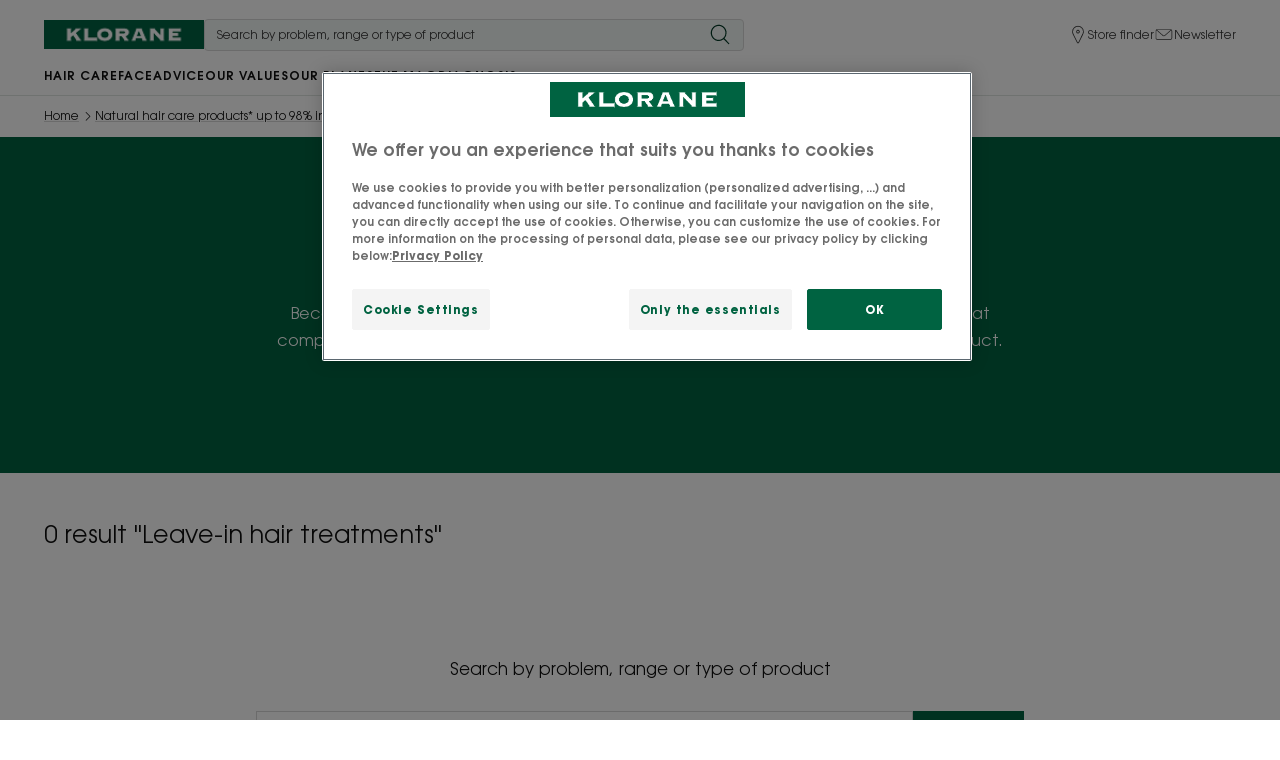

--- FILE ---
content_type: text/html; charset=UTF-8
request_url: https://www.klorane.com/uk-en/f/hair/leave-in-hair-treatments
body_size: 57700
content:

            

<!doctype html>
    <html lang="en" prefix="og: https://ogp.me/ns#"
          data-filial="gb">
    <head>
        <meta charset="utf-8">
                    
        
        <link rel="apple-touch-icon" href="/assets/themes/new_klorane/images/apple-touch-icon.png">
        <link rel="apple-touch-icon-precomposed" href="/assets/themes/new_klorane/images/apple-touch-icon-precomposed.png">
        <link rel="apple-touch-icon" sizes="120x120" href="/assets/themes/new_klorane/images/apple-touch-icon-120x120.png">
        <link rel="apple-touch-icon-precomposed" sizes="120x120" href="/assets/themes/new_klorane/images/apple-touch-icon-120x120-precomposed.png">

                                                <meta http-equiv="Content-Type" content="text/html; charset=utf-8"/>
            <meta name="author" content="Piere Fabre digital finger print"/>
                    <meta name="generator" content="DFP"/>
                <meta name="MSSmartTagsPreventParsing" content="TRUE"/>
    <meta name="viewport" content="width=device-width, initial-scale=1" />

        
            
    
                                                                                    <title>Moisturising leave-in hair cream with natural active ingredients</title>
                                                                                                                <meta name="description" content="Cream is not just for the face. Moisturise your hair after a shower and enjoy healthy, shiny hair!"/>
                                                                                                                                                                    <meta name="type" content="website"/>
                                                            <meta property="og:title" content="Moisturising leave-in hair cream with natural active ingredients"/>
                                                                                <meta property="og:description" content="Cream is not just for the face. moisturise your hair after a shower and enjoy healthy, shiny hair!"/>
                                                                            <meta property="og:type" content="Website"/>
                                                            <meta property="og:image" content="https://www.klorane.com/var/dfp/storage/images/_aliases/social_network_image/4/2/5/6/12346524-28-eng-GB/5f338b0e58d6-klorane-150x27-png-png"/>
                                                            <meta property="og:image:alt" content="Klorane"/>
                        
                                        <link rel="canonical"
                      href="https://www.klorane.com/uk-en/f/hair/leave-in-hair-treatments"/>
                            

    <meta property="og:name" content="Laboratoires Klorane" />

    <meta property="og:url" content="https://www.klorane.com/uk-en/f/hair/leave-in-hair-treatments" />


        
    
    <meta name="robots" content="index,follow">


                                                <link rel="Index" title="Home" href="/uk-en"/>
                                                                                <link rel="Shortcut icon" type="image/x-icon" href="/assets/themes/new_klorane/images/favicon.ico"/>
                                                                                <link rel="icon" type="image/x-icon" href="/assets/themes/new_klorane/images/favicon.ico"/>
            
                                                                        
                
                
                                    
                    
                    

        <link rel="preload" as="font"
          href="/assets/build/dfp/kl/fonts/itc-avant-garde-gothic-pro-book.136a9e40.woff2"
          type="font/woff2"
          crossorigin="anonymous">
    <link rel="preload" as="font"
          href="/assets/build/dfp/kl/fonts/itc-avant-garde-gothic-pro-medium.e1893f08.woff2"
          type="font/woff2"
          crossorigin="anonymous">
    <link rel="preload" as="font"
          href="/assets/build/dfp/kl/fonts/itc-avant-garde-gothic-pro-bold.2e149b1d.woff2"
          type="font/woff2"
          crossorigin="anonymous">

        <link rel="preload" as="font"
          href="/assets/build/dfp/kl/fonts/beautique-display-bold-italic.3c83a0f7.woff2"
          type="font/woff2"
          crossorigin="anonymous">

                                    <link rel="stylesheet" href="/assets/build/dfp/kl/theme-klorane.bfbd269f.css">
                                    <style>
        .is-active-86330 { border-bottom: 0.1rem solid; }
    </style>

                    
        
            <script type="text/javascript"
                src="https://cdn.cookielaw.org/consent/6f521412-2301-4944-a27c-811454d2f0b4/OtAutoBlock.js" defer></script>
                        <script
                src="https://cdn.cookielaw.org/scripttemplates/otSDKStub.js"
                data-language="en-GB"
                type="text/javascript"
                charset="UTF-8"
                data-domain-script="6f521412-2301-4944-a27c-811454d2f0b4"
        defer></script>
        <script type="text/javascript">
        function OptanonWrapper() {
        }
    </script>

                                    <script>
    var dataLayer = window.dataLayer = window.dataLayer || [];
    dataLayer.push({
        "page.pageType": "product_subfamily"
    });
                                                                                        dataLayer.push({
            'event': 'view_content',
            'platform_environment': 'prod',
            'platform_brand': 'KL',
            'content_type': 'Product Listing Pages',
            'platform_country': 'UK',
            'platform_id': 'ONE-KL-UK',
            'platform_language': 'en-GB',
            'platform_type': 'standard'
        });
    </script>
                    
                    


    <!-- Google Tag Manager -->
    <script>(function(w,d,s,l,i){w[l]=w[l]||[];w[l].push({'gtm.start':
                new Date().getTime(),event:'gtm.js'});var f=d.getElementsByTagName(s)[0],
            j=d.createElement(s),dl=l!='dataLayer'?'&l='+l:'';j.async=true;j.src=
            'https://www.klorane.com/aw-metrics/j2jlz5y3wnw44tm.js?aw='+i.replace(/^GTM-/, '')+dl;f.parentNode.insertBefore(j,f);
        })(window,document,'script','dataLayer','GTM-KDH6J68L');</script>
    <!-- End Google Tag Manager -->
        
        <link rel="preconnect" href="https://cdn.cookielaw.org/">
<link rel="preconnect" href="https://www.googletagmanager.com">
<link rel="preconnect" href="https://api-eu.global.commerce-connector.com">
<link rel="preconnect" href="https://fi-v2-configs.global.commerce-connector.com">
<link rel="preconnect" href="https://bam.eu01.nr-data.net">
<link rel="preconnect" href="https://tr.snapchat.com">
<link rel="preconnect" href="https://media-pierre-fabre.wedia-group.com">                    </head>
    <body class="product_subfamily_86330_632520 ">
        <div class="u-hidden">
            <svg xmlns="http://www.w3.org/2000/svg"><symbol fill="none" id="icon-account" viewBox="0 0 24 24"><path fill-rule="evenodd" clip-rule="evenodd" d="M7.785 6.136a4.141 4.141 0 0 0 4.136 4.136 4.141 4.141 0 0 0 4.136-4.136A4.141 4.141 0 0 0 11.921 2a4.141 4.141 0 0 0-4.136 4.136Zm.8 0A3.34 3.34 0 0 1 11.921 2.8a3.34 3.34 0 0 1 3.336 3.336 3.34 3.34 0 0 1-3.336 3.336 3.34 3.34 0 0 1-3.336-3.336ZM6.41 22.8h11.023a2.412 2.412 0 0 0 2.41-2.41v-1.089c0-4.368-3.554-7.922-7.922-7.922s-7.92 3.554-7.92 7.922v1.09a2.412 2.412 0 0 0 2.408 2.41ZM4.8 19.301c0-3.927 3.194-7.122 7.121-7.122 3.927 0 7.121 3.195 7.121 7.122v1.09c0 .887-.722 1.61-1.609 1.61H6.41c-.887 0-1.61-.723-1.61-1.61V19.3Z" fill="currentColor"/></symbol><symbol fill="none" id="icon-add" viewBox="0 0 24 24"><path d="M12 3v8h8v1h-8v8h-1v-8.001L3 12v-1l8-.001V3h1Z" fill="currentColor"/></symbol><symbol fill="none" id="icon-arrow-down" viewBox="0 0 24 24"><path d="M11.69 21.961a.496.496 0 0 1-.544-.108l-5-5a.5.5 0 0 1 .707-.707L11 20.293V2.5a.5.5 0 1 1 1 0v17.793l4.147-4.147a.5.5 0 0 1 .707.707l-5 5a.489.489 0 0 1-.163.108Z" fill="currentColor"/></symbol><symbol fill="none" id="icon-arrow-left" viewBox="0 0 24 24"><path d="M2.039 11.69a.496.496 0 0 1 .108-.544l5-5a.5.5 0 0 1 .707.707L3.707 11H21.5a.5.5 0 1 1 0 1H3.707l4.147 4.147a.5.5 0 0 1-.707.707l-5-5a.489.489 0 0 1-.108-.163Z" fill="currentColor"/></symbol><symbol fill="none" id="icon-arrow-right" viewBox="0 0 24 24"><path d="M21.961 11.69a.496.496 0 0 0-.108-.544l-5-5a.5.5 0 0 0-.707.707L20.293 11H2.5a.5.5 0 1 0 0 1h17.793l-4.147 4.147a.5.5 0 0 0 .707.707l5-5a.489.489 0 0 0 .108-.163Z" fill="currentColor"/></symbol><symbol fill="none" id="icon-arrow-up" viewBox="0 0 24 24"><path d="M12.31 2.039a.496.496 0 0 1 .544.108l5 5a.5.5 0 0 1-.707.707L13 3.707V21.5a.5.5 0 1 1-1 0V3.707L7.853 7.854a.5.5 0 0 1-.707-.707l5-5a.489.489 0 0 1 .163-.108Z" fill="currentColor"/></symbol><symbol fill="none" id="icon-bar" viewBox="0 0 24 24"><path d="M12 3h-1v17h1V3Z" fill="currentColor"/></symbol><symbol fill="none" id="icon-botanist" viewBox="0 0 48 48"><g clip-path="url(#a)"><mask id="b" style="mask-type:luminance" maskUnits="userSpaceOnUse" x="2" y="8" width="42" height="41"><path d="M2.483 8.63H43.74v39.447H2.483V8.63Z" fill="#fff"/></mask><g mask="url(#b)"><path d="M21.045 9.966c-3.8 1.623-6.798 4.69-9.314 7.968-2.438 3.175-4.517 6.607-6.591 10.031-1.022 1.685-2.058 3.41-2.468 5.338-.927 4.351 1.666 8.895 5.368 11.363 3.702 2.468 8.29 3.208 12.737 3.375 5.37.202 10.952-.4 15.604-3.093 1.81-1.048 3.475-2.43 4.547-4.227 1.022-1.71 1.456-3.7 1.824-5.658.833-4.43 1.406-8.997.6-13.432-1.826-10.049-12.73-15.757-22.307-11.665Z" fill="#DCE3C3"/></g><mask id="c" style="mask-type:luminance" maskUnits="userSpaceOnUse" x="12" y="0" width="27" height="45"><path d="M12.781.828h25.613v43.398H12.781V.828Z" fill="#fff"/></mask><g mask="url(#c)"><path fill-rule="evenodd" clip-rule="evenodd" d="M26.573 32.957v-4.085l5.621-5.622a.985.985 0 0 0-1.392-1.393l-4.23 4.229v-6.08l5.622-5.622a.985.985 0 0 0-1.392-1.393l-4.23 4.229V7.777a.986.986 0 0 0-1.97 0v9.462l-4.233-4.186a.985.985 0 0 0-1.385 1.402l5.618 5.554v6.095L20.37 21.92a.986.986 0 0 0-1.385 1.401l5.619 5.554v4.082c-9.114-3.752-9.851-12.233-9.851-14.837 0-2.695.787-11.687 10.836-15.213C35.636 6.433 36.424 15.425 36.424 18.12c0 2.604-.737 11.085-9.851 14.837ZM38.394 18.12c0-6.296-3.282-14.118-12.495-17.189l-.311-.104-.312.104c-9.212 3.071-12.495 10.893-12.495 17.19 0 6.14 3.124 13.727 11.821 16.948v8.172a.985.985 0 0 0 1.97 0v-8.172C35.27 31.85 38.395 24.26 38.395 18.12Z" fill="currentColor"/></g></g><defs><clipPath id="a"><path fill="#fff" d="M0 0h48v48H0z"/></clipPath></defs></symbol><symbol fill="none" id="icon-calendar" viewBox="0 0 24 24"><path d="M6.374 4.422c.03-.466.051-.888.086-1.396h1.486l.082 1.408h7.934c.035-.486.065-.934.1-1.434h1.451c.039.46.073.909.116 1.396.143.034.267.082.397.099 1.546.21 1.938.616 1.96 2.201.026 2.063.008 4.122.008 6.186 0 1.813.005 3.627 0 5.44-.008 1.672-.512 2.189-2.136 2.193-3.834.004-7.664.004-11.497 0-1.947 0-2.344-.405-2.348-2.4C4 14.425 4 10.725 4 7.029c0-2.008.289-2.335 2.37-2.602l.004-.004Zm-.741 14.452h12.69V8.6H5.633v10.274Z" fill="currentColor"/></symbol><symbol fill="none" id="icon-cart" viewBox="0 0 24 24"><path d="M19.612 15.221h-8.464c-.873 0-2.043-.444-2.656-2.561L6.581 6.459l-.001-.004C6.553 6.361 6.108 4.8 4.943 4.8H2.4a.4.4 0 0 1 0-.8h2.543C6.75 4 7.325 6.146 7.349 6.238l.616 1.926 1.294 4.269c.382 1.321 1.018 1.988 1.889 1.988h8.464c.875 0 1.51-.667 1.888-1.982l1.337-4.322a.76.76 0 0 0-.115-.679.758.758 0 0 0-.614-.31H15.38a.4.4 0 1 1 0-.8h6.728c.502 0 .96.232 1.258.636.298.403.383.91.235 1.389l-1.335 4.314c-.606 2.11-1.778 2.554-2.654 2.554Z" fill="currentColor"/><path fill-rule="evenodd" clip-rule="evenodd" d="M12.133 20.371c-.46 0-.92-.175-1.27-.525-.7-.7-.7-1.839 0-2.539.678-.679 1.86-.679 2.54 0 .7.7.7 1.838 0 2.54-.351.35-.81.524-1.27.524Zm0-2.79a.997.997 0 0 0-.704 1.7.997.997 0 0 0 1.407 0 .997.997 0 0 0-.704-1.7Zm5.53 2.265c.35.35.81.525 1.27.525.46 0 .919-.175 1.27-.525.7-.7.7-1.839 0-2.539-.68-.679-1.862-.679-2.54 0-.7.7-.7 1.838 0 2.54Zm.566-1.974a.99.99 0 0 1 .704-.292.997.997 0 0 1 .704 1.7.997.997 0 0 1-1.408 0 .997.997 0 0 1 0-1.408Z" fill="currentColor"/></symbol><symbol fill="none" id="icon-chat" viewBox="0 0 24 24"><path fill-rule="evenodd" clip-rule="evenodd" d="M3.06 3.8A1.06 1.06 0 0 0 2 4.86v13.402a.501.501 0 0 0 .847.363l4.1-3.903h.056v2.08c0 .584.476 1.059 1.06 1.059h8.99l4.1 3.902A.501.501 0 0 0 22 21.4V7.991a1.06 1.06 0 0 0-1.118-1.056h-3.885V4.859a1.06 1.06 0 0 0-1.06-1.059H3.06Zm12.934 3.135V4.859a.058.058 0 0 0-.057-.056H3.06a.058.058 0 0 0-.056.056v12.233L6.4 13.858a.501.501 0 0 1 .346-.138h.257V7.995c0-.585.476-1.06 1.06-1.06h7.93ZM8.006 13.72V7.995c0-.031.026-.057.057-.057h7.93v5.725c0 .03-.025.057-.056.057h-7.93Zm0 1.002h7.931a1.06 1.06 0 0 0 1.06-1.06V7.939h3.961c.023.007.04.029.04.053v12.24L17.6 16.996a.502.502 0 0 0-.346-.138H8.063a.058.058 0 0 1-.057-.057v-2.079Z" fill="currentColor"/></symbol><symbol fill="none" id="icon-check" viewBox="0 0 24 24"><path d="M18.72 6.72 9.6 15.84l-5.28-5.28-1.08 1.08 5.28 5.28L9.6 18 19.8 7.8l-1.08-1.08Z" fill="currentColor"/></symbol><symbol fill="none" id="icon-chevron-down" viewBox="0 0 24 24"><path d="M12 16a.502.502 0 0 0 .354-.146l6-6a.502.502 0 0 0-.708-.708L12 14.793 6.354 9.146a.502.502 0 0 0-.708.708l6 6A.502.502 0 0 0 12 16Z" fill="currentColor"/></symbol><symbol fill="none" id="icon-chevron-left" viewBox="0 0 24 24"><path d="M7 11.5c0 .128.049.256.146.354l6 6a.502.502 0 0 0 .708-.708L8.207 11.5l5.647-5.646a.502.502 0 0 0-.708-.708l-6 6A.502.502 0 0 0 7 11.5Z" fill="currentColor"/></symbol><symbol fill="none" id="icon-chevron-right" viewBox="0 0 24 24"><path d="M17 11.5a.502.502 0 0 1-.146.354l-6 6a.502.502 0 0 1-.708-.708l5.647-5.646-5.647-5.646a.502.502 0 0 1 .708-.708l6 6A.502.502 0 0 1 17 11.5Z" fill="currentColor"/></symbol><symbol fill="none" id="icon-chevron-top" viewBox="0 0 24 24"><path d="M12 8a.502.502 0 0 0-.354.146l-6 6a.502.502 0 0 0 .708.708L12 9.207l5.646 5.647a.502.502 0 0 0 .708-.708l-6-6A.502.502 0 0 0 12 8Z" fill="currentColor"/></symbol><symbol fill="none" id="icon-close" viewBox="0 0 24 24"><g clip-path="url(#a)"><path d="m18.342 6.342-5.638 5.637 5.638 5.637-.705.705L12 12.683l-5.637 5.638-.705-.705 5.638-5.637-5.638-5.637.705-.705L12 11.274l5.637-5.637.705.705Z" fill="currentColor"/></g><defs><clipPath id="a"><path fill="#fff" d="M0 0h24v24H0z"/></clipPath></defs></symbol><symbol fill="none" id="icon-commitment1" viewBox="0 0 48 48"><g clip-path="url(#a)"><path d="M42.908 29.738c.705-1.131 2.627-6.037 2.727-7.366.133-1.742-.944-4.51-1.806-6.032C40.234 9.99 36.184 5.658 29 4.287c-4.44-.848-9.208-1.887-13.303.013-4.917 2.282-5.3 6.895-6.845 12.076-.957 3.21-3.18 6.68-2.612 9.982.567 3.303-.291 7.841 1.66 9.325 1.743 1.326 5.786 1.387 7.762 2.406 5.09 2.626 12.163 2.223 17.945-.019 4.943-1.916 6.5-3.847 9.3-8.333Z" fill="#A7C2B2"/><path fill-rule="evenodd" clip-rule="evenodd" d="m41.926 30.42-6.548 8.775c-1.248 1.648-3.252 2.629-5.39 2.629H5.62v-9.8h2.629c.045 0 .09-.045.133-.045 0 0 .045 0 .045-.045.045 0 .09-.044.09-.044l.044-.045.089-.089c.223-.223.4-.446.624-.668 2.316-2.36 5.167-3.475 8.553-3.475 1.158 0 3.385.758 5.033 2.718.134.133.223.311.357.445l.044.045c0 .044.045.044.09.089l.044.045c.044 0 .044.044.089.044 0 0 .045.045.089.045s.044.044.09.044c.043 0 .043 0 .088.044h4.945c1.069 0 1.915.802 1.915 1.782s-.846 1.782-1.915 1.782h-11.76c-.49 0-.892.4-.892.89 0 .492.402.892.892.892h12.383c1.337 0 2.629-.579 3.564-1.559l5.524-5.97c1.336-1.247 2.049-1.247 2.762-.89.445.223.801.623.935 1.069.09.445.045.89-.178 1.292ZM29.23 22.669c3.43 0 6.37 2.138 7.707 5.256l-2.584 2.762-1.96 2.138a3.43 3.43 0 0 0-1.737-2.895 3.7 3.7 0 0 0-1.96-.535h-4.232a5.753 5.753 0 0 0-.846-.935 9.278 9.278 0 0 0-1.693-1.337c1.514-2.717 4.276-4.454 7.305-4.454Zm-.98-6.46c-2.539.758-4.989.535-6.905-.668-1.915-1.203-3.251-3.34-3.652-5.924 0 0 0-.045.044-.045a9.26 9.26 0 0 1 2.851-.445c1.47 0 2.851.356 4.054 1.113 1.916 1.203 3.252 3.297 3.653 5.88 0 .045 0 .09-.045.09Zm5.569-9.532c1.96-1.203 4.41-1.425 6.904-.669l.044.045c-.4 2.583-1.736 4.722-3.652 5.925-1.96 1.202-4.41 1.425-6.905.668l-.044-.045c.4-2.628 1.737-4.721 3.653-5.924Zm9.978 22.005c-.267-.935-.936-1.692-1.827-2.182-1.425-.758-2.672-.401-3.652.223-1.56-3.208-4.633-5.435-8.241-5.792v-6.459c.98.268 1.96.401 2.94.401 1.826 0 3.519-.445 4.989-1.381 2.36-1.47 3.964-4.009 4.455-7.127a1.74 1.74 0 0 0-1.203-2.094c-3.03-.935-6.014-.623-8.375.847-2.227 1.38-3.742 3.697-4.366 6.503-.757-1.202-1.737-2.227-2.94-2.94-2.36-1.47-5.345-1.781-8.374-.846a1.856 1.856 0 0 0-1.292 2.049c.49 3.118 2.094 5.657 4.455 7.127 1.47.936 3.207 1.381 4.989 1.381.98 0 1.96-.133 2.94-.4v2.895c-3.386.312-6.37 2.317-8.018 5.39-.98-.356-1.871-.535-2.45-.535-4.099 0-7.529 1.515-10.246 4.455H4.73c-.491 0-.892.4-.892.891V42.67c0 .49.4.891.891.891h25.257c2.718 0 5.257-1.247 6.816-3.341l6.593-8.82c0-.045.044-.045.044-.09.49-.801.624-1.737.357-2.628Z" fill="currentColor"/></g><defs><clipPath id="a"><path fill="#fff" d="M0 0h48v48H0z"/></clipPath></defs></symbol><symbol fill="none" id="icon-commitment2" viewBox="0 0 48 48"><g clip-path="url(#a)" fill-rule="evenodd" clip-rule="evenodd"><path d="M43.588 16.303c-.052-1.4-.162-2.855-.855-4.073-.908-1.596-2.643-2.504-4.286-3.327-6.849-3.429-14.832-6.914-21.873-3.896-4.353 1.866-7.365 5.891-9.804 9.95-2.928 4.875-5.402 10.693-3.7 16.118 1.053 3.36 3.561 6.034 5.993 8.582 1.644 1.722 4.175 4.988 6.74 5.137 2.292.134 6.955-2.282 9.268-2.552 5.96-.697 6.606-6.726 9.839-12.21 3.164-4.57 8.881-8.175 8.678-13.73Z" fill="#E7EBE9"/><path d="m39.23 27.68-.288-.116c-.444-.181-1.096-.291-2.124-.456l-.349-.057c-.839-.136-1.53-.671-1.847-1.431a2.103 2.103 0 0 1 .233-2.074c1.165-1.624 1.326-2.468 1.221-4.18-.024-.369.07-.616.287-.755.401-.265 1.195-.15 1.76.068l.098.038.04.096a15.313 15.313 0 0 1 1.232 6.041 16.552 16.552 0 0 1-.214 2.52l-.05.306Zm-.187.874c-1.57 6.349-6.989 11.045-13.485 11.686l-.211.02-.052-.205c-.217-.84.342-2.036 1.574-3.369.334-.36.601-.788.86-1.203.508-.82.968-1.562 1.754-1.652 1.265-.143 1.54-1.35 1.781-2.416.083-.362.165-.72.275-1.038.147-.422.052-.73-.054-.915-.374-.654-1.478-.87-2.451-1.061l-.058-.012a10.93 10.93 0 0 1-.783-.173 1.157 1.157 0 0 1-.194-.07h-.11l-.06-.158a.908.908 0 0 1-.044-.248c-.049-.46-.17-.944-1.037-1.331-2.132-.953-3.467-1.1-4.205-.465-.88.756-.88 1.631-.88 2.956 0 1.222.927 1.839 1.672 2.335l.098.065c.14.093.272.18.376.256l.064.067c.258.406.044 1.66-.74 4.327l-.027.093c-.113.386-.215.734-.286 1.014-.265 1.034-.169 1.991.288 2.846l.21.396-.447-.033c-8.018-.599-14.299-7.368-14.299-15.411 0-2.767.746-5.486 2.158-7.864l.134-.226.217.147c.573.388 1.558 1.184 1.71 2.152.205 1.3 1.49 2.656 2.731 3.967.352.371.693.732.997 1.078 1.244 1.418 2.186 2.079 2.965 2.079.345 0 .635-.167.774-.447.122-.246.226-.791-.441-1.67a1.99 1.99 0 0 1-.352-.675l-.092-.352.362.044c1.001.122 2.777-.428 3.396-1.606l.177-.346c.431-.848.74-1.457 2.56-2.918.726-.585 1.059-1.137 1.017-1.691-.067-.914-1.106-1.525-2.207-2.172a47.441 47.441 0 0 1-.485-.288c-.42-.254-.81-.338-1.162-.25-.581.144-.9.676-1.181 1.146l-.03.049a4.16 4.16 0 0 1-.256.387l-.105.129-.159-.049c-1.035-.315-1.467-.74-1.4-1.378.022-.238.244-.45.426-.585.74-.556 2.204-.897 3.136-.73 1.045.193 1.454-.591 1.757-1.338l.18-.426.25.178c.488.347 1.606 1.477 2.108 2.638.246.573.61.698.874.702.918 0 1.773-1.37 1.894-1.62l.033-.052c.242-.293 1.363-.683 1.922-.848l.111-.033.097.066a15.641 15.641 0 0 1 4.938 5.442l.227.418-.472-.054c-.39-.044-.944-.04-1.362.233-.283.184-.611.562-.566 1.317.1 1.565-.04 2.29-1.105 3.775a2.752 2.752 0 0 0-.303 2.68c.4.962 1.27 1.638 2.328 1.809l.35.057c1.468.234 2.072.34 2.279.617l.069.094-.028.113ZM24.162 40.32l-.08-.09c-.503-.578-1.026-1.568-.657-3.011.078-.299.185-.674.309-1.089.73-2.505 1.23-4.466.485-5.04a9.18 9.18 0 0 0-.533-.372c-.845-.56-1.398-.99-1.398-1.817 0-1.36.025-1.934.66-2.481.357-.307 1.262-.457 3.54.563.553.249.632.454.67.83.033.317.083.795.866 1.01.246.067.538.125.847.187 1.176.228 1.872.423 2.07.766.06.106.061.234.005.395-.127.363-.217.758-.296 1.107-.258 1.14-.456 1.842-1.24 1.933-1.093.123-1.68 1.073-2.197 1.911-.269.433-.51.823-.806 1.142-.752.813-1.982 2.383-1.767 3.76l.042.269-.52.027ZM11.339 16.036c2.903-4.157 7.646-6.64 12.689-6.64 2.575 0 5.125.65 7.377 1.878l.47.257-.501.191c-1.036.394-1.323.728-1.402.892-.18.372-.893 1.297-1.299 1.309l-.08.002-.067-.045a.684.684 0 0 1-.201-.289c-.577-1.339-2.258-3.233-3.01-3.17-.348.027-.503.345-.684.793-.262.65-.48 1.067-1.064.96-1.11-.202-2.736.176-3.624.846-.508.38-.645.766-.671 1.022-.102.99.542 1.67 1.967 2.077.512.145.832-.309 1.143-.828.223-.37.471-.781.795-.86.19-.046.421.014.688.18.158.096.323.194.488.289 1.054.618 1.863 1.135 1.902 1.678.024.328-.24.716-.788 1.156-1.927 1.55-2.28 2.244-2.725 3.123l-.173.34c-.466.881-2.009 1.38-2.787 1.272-.542-.077-.781.174-.875.33-.274.467.045 1.184.403 1.654.339.446.4.727.405.855l.012.262-.263-.004c-.392-.007-1.14-.337-2.48-1.866-.309-.352-.657-.72-1.014-1.096-1.122-1.183-2.394-2.524-2.569-3.636-.19-1.203-1.332-2.136-1.997-2.585l-.209-.141.144-.206ZM24.028 8.77c-8.87 0-16.086 7.216-16.086 16.087 0 8.869 7.216 16.085 16.086 16.085 8.868 0 16.084-7.216 16.084-16.085 0-8.87-7.216-16.087-16.084-16.087Z" fill="currentColor"/><path d="M24.027 40.941c-8.869 0-16.084-7.215-16.084-16.085 0-8.87 7.215-16.086 16.084-16.086 8.87 0 16.085 7.217 16.085 16.087 0 8.869-7.215 16.084-16.085 16.084Zm0-32.665c-9.142 0-16.579 7.438-16.579 16.58 0 9.143 7.437 16.58 16.58 16.58 9.141 0 16.579-7.437 16.579-16.58 0-9.142-7.438-16.58-16.58-16.58Z" fill="currentColor"/><path d="M24.028 9.89c.392 0 .783.016 1.173.047-.622.09-.865.69-1.029 1.092-.282.702-.366.686-.515.66-1.23-.228-3.028.194-4.011.935-.651.49-.83 1.014-.866 1.368-.088.859.244 2.007 2.323 2.603.917.26 1.429-.592 1.706-1.055.108-.18.361-.598.486-.628.02-.005.125.004.311.12.164.1.331.198.498.295.53.311 1.634.96 1.658 1.287.007.087-.113.34-.604.735-2.01 1.617-2.384 2.353-2.857 3.285l-.168.332c-.35.66-1.669 1.097-2.282 1.013-.858-.12-1.242.355-1.369.568-.399.68-.037 1.585.435 2.205.04.053.074.101.104.146-.338-.198-.875-.622-1.666-1.524-.312-.357-.665-.73-1.026-1.11-1.02-1.075-2.289-2.413-2.44-3.373-.199-1.264-1.26-2.236-2.001-2.773a15 15 0 0 1 12.14-6.227Zm6.677 1.576c-.63.291-1.017.599-1.178.933-.156.322-.556.779-.765.957-.505-1.136-1.96-3.016-3.066-3.371a14.96 14.96 0 0 1 5.01 1.481Zm-17.304 7.502c.175 1.112 1.447 2.453 2.57 3.635.356.377.704.744 1.013 1.097 1.34 1.529 2.088 1.858 2.48 1.866l.263.005-.012-.264c-.006-.127-.066-.408-.405-.854-.357-.47-.677-1.186-.402-1.654.093-.157.332-.407.874-.33.778.107 2.321-.391 2.787-1.273l.174-.34c.445-.878.797-1.572 2.724-3.122.547-.44.812-.829.788-1.156-.04-.543-.848-1.06-1.902-1.678-.165-.096-.33-.193-.488-.29-.267-.165-.498-.225-.688-.178-.324.078-.572.49-.795.859-.31.52-.631.973-1.143.829-1.425-.409-2.069-1.088-1.967-2.078.026-.256.163-.641.671-1.023.888-.669 2.514-1.048 3.624-.845.584.107.802-.31 1.064-.96.181-.448.336-.766.684-.792.752-.064 2.433 1.83 3.01 3.17.06.137.13.24.202.287l.066.046.08-.002c.406-.012 1.119-.937 1.3-1.309.078-.164.365-.498 1.4-.892l.503-.191-.472-.257a15.442 15.442 0 0 0-7.376-1.878c-5.043 0-9.786 2.482-12.689 6.64l-.144.206.209.14c.665.45 1.808 1.383 1.997 2.586Z" fill="currentColor"/><path d="M25.744 39.722c-.024-.662.515-1.648 1.488-2.7.366-.395.645-.843.939-1.313.44-.71.82-1.324 1.368-1.387 1.614-.181 1.957-1.694 2.21-2.812.077-.335.155-.679.256-.97.21-.598.066-1.05-.09-1.323-.487-.85-1.709-1.09-2.787-1.302l-.056-.01c-.273-.055-.53-.105-.747-.165a.86.86 0 0 1-.044-.013l-.004-.038c-.066-.621-.274-1.261-1.327-1.732-2.327-1.04-3.83-1.164-4.73-.388-1.05.904-1.05 1.975-1.05 3.33 0 1.488 1.138 2.245 1.895 2.75l.094.062c.113.075.22.147.311.21.061.187.059.932-.811 3.89l-.027.093a26.7 26.7 0 0 0-.29 1.03c-.257 1-.21 1.94.141 2.801-7.557-.782-13.417-7.237-13.417-14.88 0-2.589.675-5.134 1.954-7.38.462.343 1.174.975 1.283 1.665.228 1.453 1.567 2.865 2.862 4.232.346.365.683.722.983 1.063 1.345 1.533 2.404 2.247 3.336 2.247.538 0 .992-.27 1.217-.722.172-.35.337-1.098-.49-2.188a1.976 1.976 0 0 1-.12-.174c1.15-.027 2.817-.63 3.478-1.887.064-.123.123-.238.183-.358.4-.787.689-1.355 2.425-2.75.863-.694 1.256-1.385 1.201-2.113-.086-1.171-1.234-1.846-2.45-2.561l-.479-.285c-.536-.325-1.054-.428-1.538-.307-.78.194-1.188.875-1.484 1.37l-.03.047c-.037.063-.08.134-.121.198-.935-.32-.902-.64-.886-.796.006-.023.062-.118.232-.243.626-.472 1.963-.781 2.751-.64 1.392.256 1.967-.839 2.235-1.472.504.445 1.31 1.34 1.695 2.233.383.89 1.05.996 1.348 1 1.126 0 2.08-1.431 2.301-1.864.135-.116.753-.397 1.556-.642a15.156 15.156 0 0 1 4.465 4.816c-.48.007-.898.12-1.224.334-.322.21-.852.716-.789 1.761.093 1.478-.022 2.075-1.013 3.457a3.243 3.243 0 0 0-.358 3.157c.465 1.122 1.477 1.91 2.706 2.108l.35.057c.754.12 1.596.255 1.878.376-1.55 5.99-6.65 10.426-12.78 11.128Zm10.98-11.992-.35-.057c-1.059-.17-1.929-.847-2.329-1.81a2.754 2.754 0 0 1 .303-2.68c1.065-1.484 1.204-2.209 1.105-3.774-.045-.755.283-1.133.565-1.317.419-.273.973-.277 1.363-.233l.472.054-.227-.417a15.646 15.646 0 0 0-4.938-5.443l-.096-.066-.112.033c-.559.165-1.68.555-1.922.848l-.033.051c-.12.252-.976 1.621-1.894 1.621-.263-.004-.628-.129-.874-.702-.502-1.162-1.62-2.292-2.109-2.638l-.25-.178-.18.425c-.301.748-.71 1.531-1.756 1.34-.932-.168-2.397.173-3.136.73-.182.135-.404.346-.427.584-.066.638.366 1.063 1.402 1.379l.159.048.104-.129c.073-.09.175-.254.256-.387l.03-.05c.28-.469.6-1 1.181-1.145.352-.088.743-.004 1.163.25l.484.288c1.1.647 2.14 1.259 2.207 2.172.042.553-.29 1.106-1.018 1.69-1.819 1.462-2.128 2.07-2.56 2.92-.055.112-.114.225-.176.345-.62 1.178-2.395 1.727-3.396 1.606l-.362-.045.092.353c.033.121.12.371.352.676.667.878.562 1.423.441 1.668-.139.28-.428.448-.774.448-.779 0-1.721-.66-2.965-2.079-.303-.346-.645-.707-.996-1.079-1.242-1.31-2.527-2.666-2.732-3.966-.152-.968-1.136-1.764-1.71-2.152l-.217-.147-.134.225a15.415 15.415 0 0 0-2.158 7.865c0 8.043 6.28 14.812 14.299 15.411l.448.033-.211-.396c-.456-.855-.553-1.812-.288-2.846.071-.28.173-.628.286-1.014l.027-.093c.784-2.668.999-3.921.74-4.327l-.064-.067a12.96 12.96 0 0 0-.376-.256l-.098-.066c-.744-.496-1.671-1.112-1.671-2.334 0-1.325 0-2.2.879-2.956.738-.636 2.074-.488 4.205.465.867.387.988.87 1.037 1.331.018.18.035.226.044.248l.06.159H28c.053.025.118.048.194.07.227.062.497.116.783.172l.058.011c.973.191 2.077.408 2.451 1.063.106.184.201.492.054.914-.11.317-.192.675-.275 1.038-.242 1.066-.516 2.273-1.781 2.416-.786.09-1.246.832-1.754 1.652-.259.415-.526.843-.86 1.203-1.232 1.333-1.791 2.53-1.575 3.37l.053.204.211-.02c6.496-.641 11.916-5.337 13.485-11.686l.028-.113-.07-.094c-.206-.277-.81-.383-2.277-.617Z" fill="currentColor"/><path d="M38.836 27.003c-.463-.142-1.073-.244-1.94-.383l-.347-.057a1.902 1.902 0 0 1-1.47-1.133 1.619 1.619 0 0 1 .178-1.596c1.26-1.758 1.419-2.765 1.313-4.498-.005-.078-.01-.264.062-.31.073-.048.208-.074.38-.074.233 0 .533.047.837.152a14.823 14.823 0 0 1 1.15 5.748 16.26 16.26 0 0 1-.163 2.15Zm-.574-8.19-.041-.096-.097-.038c-.566-.219-1.36-.333-1.761-.068-.217.139-.31.386-.287.756.105 1.711-.057 2.555-1.221 4.179a2.104 2.104 0 0 0-.233 2.074 2.394 2.394 0 0 0 1.847 1.431l.349.057c1.028.164 1.68.275 2.124.456l.287.116.05-.306a16.55 16.55 0 0 0 .213-2.52c0-2.094-.413-4.127-1.23-6.041Zm-14.13 20.641c-.353-.614-.43-1.322-.228-2.113.076-.293.182-.662.304-1.072.837-2.868 1.31-4.805.312-5.573a9.812 9.812 0 0 0-.561-.391c-.8-.531-1.177-.843-1.177-1.405 0-1.366.045-1.725.487-2.106.024-.022.145-.108.475-.108.423 0 1.192.142 2.542.747.353.159.357.2.38.43.036.339.118 1.13 1.227 1.435.26.072.562.132.923.204.963.187 1.524.351 1.67.488l-.007.017c-.136.389-.229.799-.312 1.16-.275 1.218-.427 1.508-.813 1.552-1.331.15-2.014 1.255-2.574 2.162-.243.392-.472.762-.736 1.046-.703.76-1.791 2.143-1.912 3.527Zm2.275-3.191c.296-.32.537-.709.806-1.141.517-.839 1.104-1.789 2.198-1.912.783-.09.98-.793 1.238-1.933.08-.349.17-.744.297-1.107.056-.16.054-.29-.006-.395-.197-.343-.893-.537-2.069-.766-.309-.062-.6-.12-.846-.188-.784-.214-.833-.692-.866-1.008-.04-.377-.118-.582-.67-.831-2.28-1.02-3.184-.87-3.542-.563-.634.547-.66 1.12-.66 2.481 0 .827.554 1.256 1.399 1.817.188.124.369.245.533.37.746.575.245 2.538-.485 5.043-.123.414-.232.79-.31 1.088-.368 1.443.155 2.434.658 3.01l.08.09.52-.026-.042-.27c-.215-1.376 1.015-2.946 1.767-3.759Z" fill="currentColor"/></g><defs><clipPath id="a"><path fill="#fff" d="M0 0h48v48H0z"/></clipPath></defs></symbol><symbol fill="none" id="icon-cornflower" viewBox="0 0 48 48"><g clip-path="url(#a)" fill="currentColor"><path d="M26.127 43.858C18.959 53.047-.476 42.686 7.952 32.095c-6.47-1.663-8.716-5.004-7.73-12.018.954-6.802 4.8-11.883 11.788-8.741V6.792c4.774-5.938 23.863-10.258 21.783 2.4 5.293-3.213 10.015 1.037 12.32 5.836 3.237 6.758 3.084 10.956-3.981 13.99.25 1.375 1.727 1.893 2.527 3.186.864 4.947-3.084 9.618-6.738 12.453-4.953 3.84-7.737 3.891-11.8-.793l.006-.006ZM6.205 11.245c-4.178 3.667-8.408 16.683-.921 19.198 3.264 1.101 15.691-4.428 16.837-7.788-3.187-5.906-8.991-10.904-15.916-11.41ZM26.39 22.522c1.414-4.857 6.681-8.447 6.355-14.194-.34-6.054-5.171-6.553-10.386-5.76-4.544.698-11.11 3.239-8.435 9.05 1.1 2.38 4.237 3.365 5.952 5.298 2.246 2.534 2.47 5.535 6.508 5.606h.006Zm-2.118 5.67c0 9.093 3.73 25.316 14.879 13.893 3.423-3.513 6.719-10.15.716-12.716-2.188-.934-5.753-.108-8.14-.499-2.841-.467-4.46-2.01-7.461-.678h.006Zm2.56-2.451c5.51 2.233 19.902 5.529 20.286-3.635.153-3.629-3.302-9.836-6.457-11.75-3.193-1.938-4.307-1.126-7.353.653-.506 4.825-6.995 10.38-6.476 14.732ZM6.468 39.243c5.036 5.03 12.172 10.278 18.545 4.346-.582-4.832-4.006-10.508-2.156-15.436-.627-.55-1.408-1.235-2.17-1.907-.998 1.376-6.796 2.503-8.562 3.77-2.835 2.041-6.412 5.26-5.657 9.234v-.007Z"/><path d="M15.753 20.929c-.62-1.875-3.334-1.344-3.788-3.885 2.208.544 8.754 3.974 7.647 7.052-3.57-.768-5.036-.083-8.55.583-.038-1.14 1.037-1.658 4.09-1.965-.632-.704-2.029-1.148-4.192-1.331-.192-.34-.186-.704.026-1.088 1.555.102 3.174-.352 4.767.634Zm9.137-4.083c-.415-1.51-.831-3.021-1.337-4.851 2.432.723 1.811 2.79 2.042 4.991 1.58-1.548.928-3.417 2.419-5.023.422 3.884-.966 6.918-3.558 9.842-1.453-2.848-1.357-6.22-4.608-8.588 2.745.666 2.79 1.395 4.723 3.91.109-.09.211-.185.32-.275v-.006Zm6.823 19.332c-1.12-.793-2.233-1.593-3.334-2.374-.111 1.024.311 2.316 1.267 3.878-3.776-1.491-3.462-6.214-3.462-9.72 2.182 1.637 6.137 3.154 7.673 5.336-2.06.75-3.194-1.42-5.197-1.42 1.095 1.535 2.637 2.463 3.047 4.306l.006-.006Zm3.858-18.545c.768 2.464-1.568 2.88-2.342 4.473 1.734-.269 3.059-1.114 4.627-1.907-.787 2.65-2.797 3.02-4.653 3.846h4.98c-.628 2.937-7.75.94-9.472.474.134-1.658 5.708-5.734 6.854-6.886h.006ZM13.11 33.573c2.035-3.417 5.01-4.78 8.934-5.925-.935 2.003-.992 8.216-2.439 9.106-2.028-.78-.659-3.801-.345-5.088-1.824 1.024-1.728 2.7-2.336 4.128-2.016-.82.09-3.603.557-4.62-1.78.448-2.22 2.687-4.365 2.4h-.006Z"/></g><defs><clipPath id="a"><path fill="#fff" d="M0 0h48v48H0z"/></clipPath></defs></symbol><symbol fill="none" id="icon-facebook" viewBox="0 0 24 24"><path d="M13.39 8.928V6.773c0-.595.482-1.078 1.077-1.078h1.078V3H13.39a3.233 3.233 0 0 0-3.234 3.234v2.694H8v2.695h2.156v8.623h3.233v-8.623h2.156l1.078-2.695H13.39Z" fill="currentColor"/></symbol><symbol fill="none" id="icon-facebookmessenger" viewBox="0 0 24 24"><path d="M11.06 8.965 7 13.065l3.323-1.553 1.987 2.03L17 9.5l-3.947 1.462-1.994-1.997Z" fill="currentColor"/><path fill-rule="evenodd" clip-rule="evenodd" d="M11.998 3C7.33 3 3.5 6.623 3.5 11.14c0 2.27.97 4.316 2.527 5.79v3.017a.526.526 0 0 0 .811.441l2.388-1.549c.87.288 1.805.446 2.776.446 4.672 0 8.498-3.623 8.498-8.14C20.5 6.625 16.67 3 11.998 3Zm-7.447 8.14c0-3.892 3.313-7.089 7.447-7.089 4.138 0 7.45 3.2 7.45 7.093s-3.309 7.09-7.446 7.09c-.94 0-1.839-.168-2.666-.47a.526.526 0 0 0-.466.053L7.078 18.98v-2.281a.526.526 0 0 0-.175-.392C5.45 15.008 4.55 13.174 4.55 11.141Z" fill="currentColor"/></symbol><symbol fill="none" id="icon-indeterminate" viewBox="0 0 24 24"><path d="M6 11.25h12v1.5H6v-1.5Z" fill="currentColor"/></symbol><symbol fill="none" id="icon-instagram" viewBox="0 0 24 24"><path fill-rule="evenodd" clip-rule="evenodd" d="M8.862 8.862a4.461 4.461 0 0 1 3.162-1.31c1.235 0 2.354.502 3.163 1.31a4.461 4.461 0 0 1 1.31 3.162 4.461 4.461 0 0 1-1.31 3.163 4.461 4.461 0 0 1-3.163 1.31 4.462 4.462 0 0 1-3.162-1.31 4.461 4.461 0 0 1-1.31-3.163c0-1.234.502-2.354 1.31-3.162Zm3.162.791a2.36 2.36 0 0 0-1.676.695 2.36 2.36 0 0 0-.695 1.676c0 .655.264 1.247.695 1.677a2.36 2.36 0 0 0 1.676.694 2.36 2.36 0 0 0 1.677-.694 2.36 2.36 0 0 0 .694-1.677 2.36 2.36 0 0 0-.694-1.676 2.36 2.36 0 0 0-1.677-.695Z" fill="currentColor"/><path d="M16.346 8.663a.96.96 0 1 0 0-1.921.96.96 0 0 0 0 1.92Z" fill="currentColor"/><path fill-rule="evenodd" clip-rule="evenodd" d="M4.407 4.407A5.644 5.644 0 0 1 8.408 2.75h7.232a5.64 5.64 0 0 1 4.001 1.657A5.644 5.644 0 0 1 21.3 8.408v7.232a5.644 5.644 0 0 1-1.658 4.001 5.644 5.644 0 0 1-4 1.658H8.407a5.644 5.644 0 0 1-4-1.658 5.644 5.644 0 0 1-1.658-4V8.407a5.64 5.64 0 0 1 1.657-4Zm4.001.444c-.982 0-1.87.397-2.515 1.042A3.543 3.543 0 0 0 4.85 8.408v7.232c0 .983.397 1.87 1.042 2.516a3.543 3.543 0 0 0 2.515 1.042h7.232c.983 0 1.87-.397 2.516-1.042a3.543 3.543 0 0 0 1.042-2.516V8.408c0-.982-.397-1.87-1.042-2.515A3.543 3.543 0 0 0 15.64 4.85H8.408Z" fill="currentColor"/></symbol><symbol fill="none" id="icon-locator" viewBox="0 0 24 24"><path d="M11.5 1a.5.5 0 0 1 .5.5v1.514a8.501 8.501 0 0 1 7.986 7.987L21.5 11a.5.5 0 0 1 0 1h-1.515a8.501 8.501 0 0 1-7.984 7.985L12 21.5a.5.5 0 0 1-1 0v-1.514A8.501 8.501 0 0 1 3.015 12H1.5a.5.5 0 0 1 0-1h1.514a8.501 8.501 0 0 1 7.987-7.986L11 1.5a.5.5 0 0 1 .5-.5Zm0 3a7.5 7.5 0 1 0 0 15 7.5 7.5 0 0 0 0-15Z" fill="currentColor"/></symbol><symbol fill="none" id="icon-made-in-france" viewBox="0 0 48 48"><g clip-path="url(#a)"><path d="m10.984 38.671-1.765-1.79 3.328-3.252 1.765 1.79-.58.58-1.134-1.16-.757.731 1.135 1.16-.58.555-1.135-1.16-.832.807 1.135 1.16-.58.58Zm1.816 1.437-.757-.479 2.52-3.932.732.453.025 3.555 1.614-2.496.756.48-2.521 3.932-.706-.454.025-3.63-1.689 2.571Zm5.772 2.824 1.06-4.538 2.444.58-.176.807-1.563-.379-.252 1.034 1.563.378-.177.782-1.563-.378-.453 1.915-.883-.201Zm4.563.781-.907-.025.126-4.664 1.109.025c.353 0 .605.026.782.05.176.026.327.077.428.127a1.318 1.318 0 0 1 .756 1.31c0 .354-.126.656-.327.908-.202.252-.48.404-.832.454l1.109 1.84-1.084-.025-1.135-2.193-.025 2.193Zm.076-2.395h.202c.378 0 .655-.05.857-.176.201-.126.302-.328.302-.58 0-.252-.075-.429-.227-.555-.15-.126-.403-.176-.73-.201h-.328l-.076 1.512Zm3.857 1.261-.176 1.033-.933.177.857-4.916.782-.151 2.646 4.235-.957.202-.555-.883-1.664.303Zm1.235-1.135-.832-1.361-.252 1.588 1.084-.227Zm3.656.756-.807.379-2.017-4.21.782-.378 3.025 1.865-1.286-2.697.807-.378 2.017 4.21-.756.352-3.076-1.94 1.31 2.798Zm4.966-7.386-.832.731a1.331 1.331 0 0 0-.63 0 1.34 1.34 0 0 0-.555.303 1.3 1.3 0 0 0-.453.958c0 .201.025.378.075.58.076.176.152.352.303.504.277.328.63.504 1.008.53.404.024.756-.077 1.034-.329a1.39 1.39 0 0 0 .378-.504c.076-.176.1-.378.076-.58l.831-.73c.152.504.177.957.051 1.386a2.327 2.327 0 0 1-.731 1.134 2.08 2.08 0 0 1-.857.48c-.303.1-.63.125-.983.075a1.916 1.916 0 0 1-.832-.277c-.252-.152-.505-.328-.706-.58a2.213 2.213 0 0 1-.48-.807 2.47 2.47 0 0 1 .102-1.84c.126-.278.327-.505.554-.706.378-.328.782-.53 1.21-.58.48-.05.933.025 1.437.252Zm4.336-.63-1.437 2.067-3.831-2.672 1.436-2.067.681.479-.933 1.336.883.605.932-1.336.656.453-.933 1.337.958.655.933-1.336.655.479ZM13.303 12.528l-2.697-3.605 1.865-1.386.48.63-1.21.908.604.806L13.53 9l.454.63-1.185.883 1.135 1.512-.63.505Zm2.168-2.647.127.984-.757.378-.53-4.74.656-.327 3.48 3.252-.807.403-.732-.68-1.437.73Zm.807-1.336-1.11-1.059L15.346 9l.933-.454Z" fill="#005937"/><path d="m18.446 9.503-1.21-4.31.883-.253c.176-.05.327-.075.428-.1a.615.615 0 0 1 .303 0c.252.025.479.125.63.277.176.15.302.353.353.58.05.201.075.378.025.554a.655.655 0 0 1-.227.403.8.8 0 0 1 .58.227c.176.152.277.353.353.605.05.202.076.404.05.605a1.2 1.2 0 0 1-.176.53 1.185 1.185 0 0 1-.353.353c-.151.1-.353.176-.656.252l-.983.277Zm.076-2.798.1-.025c.228-.05.379-.152.454-.278a.497.497 0 0 0 .05-.428c-.05-.151-.125-.278-.251-.303a.973.973 0 0 0-.53.025l-.126.026.303.983Zm.504 1.815.252-.076c.252-.075.404-.15.504-.277.101-.126.101-.277.05-.454-.05-.201-.15-.327-.302-.403-.151-.076-.353-.076-.58 0l-.252.076.328 1.134Zm3.076.177-.832.075-.378-4.462 1.008-.076c.328-.025.555-.025.731-.025a.96.96 0 0 1 .403.076c.253.1.454.252.606.454.15.201.226.453.252.73.025.354-.026.656-.202.908-.151.252-.404.429-.706.53l1.21 1.638-1.008.076L21.9 6.654l.202 2.043ZM21.9 6.402l.177-.025c.327-.025.58-.126.756-.252.176-.151.227-.328.227-.58-.026-.227-.101-.403-.252-.504-.152-.1-.379-.126-.706-.1h-.328l.126 1.461Zm2.622 2.194.252-4.463.832.05-.252 4.463-.832-.05Zm4.488.479c-.177.075-.379.1-.58.126-.202 0-.404 0-.606-.05a1.72 1.72 0 0 1-.655-.303 2.513 2.513 0 0 1-.53-.504 2.198 2.198 0 0 1-.403-.933c-.05-.353-.05-.706.05-1.06a2.49 2.49 0 0 1 .379-.831c.176-.252.403-.454.68-.63a2.32 2.32 0 0 1 .782-.303 2.31 2.31 0 0 1 .832.025c.302.076.554.202.781.353.227.177.404.379.555.656.151.277.252.554.302.857.05.303.026.605-.05.933a2.55 2.55 0 0 1-.328.756 2.224 2.224 0 0 1-.53.555c.076.05.127.1.203.15.075.026.15.077.252.102l.075.025-.176.706h-.101a1.588 1.588 0 0 1-.479-.202c-.151-.176-.303-.277-.454-.428Zm.15-1.11c.127-.075.227-.201.328-.327s.152-.278.202-.454c.1-.403.05-.756-.126-1.084a1.27 1.27 0 0 0-.807-.63 1.225 1.225 0 0 0-1.008.201c-.328.202-.53.504-.605.883 0 .025-.025.075-.025.1v.127h.277c.1 0 .176.025.277.05.303.076.58.202.832.378.227.177.454.429.655.756Zm-1.991-.58c.075.227.202.404.353.555.151.151.353.252.555.303a.857.857 0 0 0 .252.025c.1 0 .176 0 .277-.025a2.843 2.843 0 0 0-.605-.53 2.156 2.156 0 0 0-.605-.277c-.05 0-.076-.025-.126-.025s-.076 0-.101-.025Zm5.143-1.613.756.378-1.185 2.294c-.176.353-.277.63-.277.807 0 .177.1.303.277.404.177.1.328.075.48-.026.15-.1.302-.327.503-.68l1.185-2.294.757.378-1.311 2.52a4.417 4.417 0 0 1-.379.606c-.1.126-.226.227-.327.302a1.197 1.197 0 0 1-.63.177c-.202 0-.429-.05-.681-.177a1.577 1.577 0 0 1-.53-.454 1.262 1.262 0 0 1-.226-.63c-.026-.151 0-.277.025-.428.025-.152.126-.379.277-.681l1.286-2.496Zm2.672 6.958-1.84-1.412 2.722-3.554 1.84 1.411-.478.63-1.185-.907-.63.807 1.184.908-.479.604-1.184-.907-.681.882 1.185.908-.454.63Zm1.714-4.84 1.135-.48.53.404-1.337.328-.328-.252Z" fill="#005937"/><path d="M24.27 47.167C11.312 47.167.774 36.63.774 23.671.774 10.713 11.312.175 24.27.175c12.958 0 23.52 10.538 23.52 23.496 0 12.958-10.562 23.496-23.52 23.496Zm0-45.983c-12.404 0-22.488 10.084-22.488 22.487 0 12.404 10.084 22.488 22.488 22.488 12.403 0 22.487-10.084 22.487-22.488.025-12.403-10.084-22.487-22.487-22.487Z" fill="#015A36"/><path d="m24.27 12.226-1.513.328v1.84l-2.193 1.059-.303.958-1.714-.227v-.53l-1.286-.302.177 1.513-1.664.68-.429-.252-2.874.53-.277 1.36 3.53 1.514.882 1.512.983 1.664.403 1.69 1.16.755-1.26-.327-.429 3.806-.731.958 4.26 2.143.505-.428 2.773 1.31s1.058-.327 1.16-.302c.1.025 0-1.613 0-1.613l1.915-.958 3.202 1.058 2.9-2.142v-1.06l-1.413-.428.177-.958-.782-.832.883-.605-.832-2.596-1.135.201-.025-.53 2.143-2.243.983-3.807-3.302-1.235-1.488.126-.554-.605-.177-.882-.428.025-.555.303-1.664-1.816-.554.227-.454-.882Z" stroke="#015A36" stroke-width=".756" stroke-miterlimit="10"/></g><defs><clipPath id="a"><path fill="#fff" d="M0 0h48v48H0z"/></clipPath></defs></symbol><symbol fill="none" id="icon-mail" viewBox="0 0 24 24"><path d="M13.68 14.792c-1.63 2.404-7.34 3.953-6.594-1.63.746-5.584 4.626-6.32 5.665-6.209.515.058 1.856.207 2.583 2.414l.832-2.722-2.482 8.147s-.62 2.327.933 2.173c1.553-.154 5.045-2.25 5.43-6.516.384-4.265-4.713-7.621-8.075-7.449C8.87 3 3.36 5.871 3.36 12.31c0 6.44 6.127 8.69 8.767 8.69 2.64 0 5.665-1.476 7.06-3.8" stroke="currentColor" stroke-miterlimit="10"/></symbol><symbol fill="none" id="icon-menu" viewBox="0 0 24 24"><path d="M4 3h16a1 1 0 1 1 0 2H4a1 1 0 0 1 0-2Zm0 8h16a1 1 0 1 1 0 2H4a1 1 0 1 1 0-2Zm0 8h16a1 1 0 1 1 0 2H4a1 1 0 1 1 0-2Z" fill="currentColor"/></symbol><symbol fill="none" id="icon-minus" viewBox="0 0 24 24"><path d="M20 11v1H3v-1h17Z" fill="currentColor"/></symbol><symbol fill="none" id="icon-navigation" viewBox="0 0 24 24"><path d="M15.351 6.857 3 12.764l6.866 1.374 1.373 6.866 5.907-12.352a1.346 1.346 0 0 0-1.795-1.795Zm.813 1.162a.237.237 0 0 1-.018.155l-4.472 9.35-.866-4.328-4.33-.867 9.352-4.472a.237.237 0 0 1 .316.112l.018.05Z" fill="currentColor"/></symbol><symbol fill="none" id="icon-newsletter" viewBox="0 0 24 24"><path d="M20.973 15.752c0 .66-.537 1.196-1.196 1.196H3.996A1.197 1.197 0 0 1 2.8 15.75V6.998c0-.218.074-.41.175-.585l7.684 6.673c.369.228.782.345 1.2.345.443 0 .892-.13 1.306-.393L20.75 6.34c.129.191.223.41.223.657v8.755Zm-1.196-9.953c.108 0 .206.035.306.063l-7.395 6.537c-.497.31-1.112.312-1.556.044l-7.546-6.56a1.17 1.17 0 0 1 .41-.083h15.78Zm0-.799H3.996A2 2 0 0 0 2 6.997v8.755c0 1.1.896 1.995 1.996 1.995h15.78c1.1 0 1.997-.895 1.997-1.995V6.996A1.998 1.998 0 0 0 19.777 5Z" fill="currentColor"/></symbol><symbol fill="none" id="icon-organic" viewBox="0 0 48 48"><g clip-path="url(#a)"><path d="m7.62 35.671 3.554-3 .655.757c.126.15.227.277.303.378.075.1.1.202.151.302.076.252.1.505.025.731-.05.227-.201.429-.403.605a1.261 1.261 0 0 1-.504.278c-.177.05-.328.025-.505-.05.101.226.101.453.05.68-.05.227-.2.429-.402.605a1.34 1.34 0 0 1-.555.303c-.202.05-.403.075-.58.05a1.25 1.25 0 0 1-.504-.202c-.151-.1-.328-.277-.555-.53l-.73-.907Zm1.184.152.177.201c.176.202.352.328.504.378.151.05.302 0 .454-.126.15-.126.252-.302.226-.453 0-.177-.1-.353-.252-.555l-.176-.202-.933.757Zm1.487-1.26.076.075a.98.98 0 0 0 .48.353c.15.025.302 0 .428-.126.126-.101.201-.253.176-.379a1.32 1.32 0 0 0-.252-.504l-.076-.1-.832.68Zm2.169 3.655-1.06 1.31-.705-.58 1.059-1.285.857-3.151.781.63-.655 2.067 1.89-1.059.782.63-2.95 1.438Zm3.201 3.832-.857-.353 1.765-4.311.857.353-1.765 4.31Zm.883-2.118 2.193-1.639.933.378-2.244 1.589.504 2.748-.933-.379-.453-2.697Z" fill="#005937"/><path d="m20.93 43.562-2.32-.479.934-4.563.882.177-.756 3.756 1.437.277-.177.832Zm.555-2.168c0-.252.025-.504.1-.731.076-.227.152-.454.303-.655.227-.328.504-.606.857-.782a2.916 2.916 0 0 1 1.135-.303c.302 0 .605.05.907.177.303.126.555.277.782.504.227.227.428.48.554.782.127.277.202.58.202.907 0 .328-.05.656-.151.933a2.239 2.239 0 0 1-.48.782 2.116 2.116 0 0 1-.78.554 2.387 2.387 0 0 1-.933.202c-.353 0-.681-.05-.958-.177a2.383 2.383 0 0 1-.782-.53 2.482 2.482 0 0 1-.504-.755c-.126-.278-.252-.58-.252-.908Zm.933-.05c0 .201.05.378.1.554.076.177.177.328.303.48.151.15.302.276.504.352.177.076.378.126.555.126.403 0 .756-.151 1.008-.454.277-.302.403-.655.403-1.084 0-.403-.15-.73-.428-1.008a1.388 1.388 0 0 0-1.008-.403 1.424 1.424 0 0 0-1.438 1.437Zm5.899 1.815-.883.252-1.235-4.488 1.059-.302c.328-.1.605-.151.756-.177a1.494 1.494 0 0 1 1.185.328c.202.177.328.403.403.706.101.353.076.68-.05.958a1.32 1.32 0 0 1-.655.68l1.613 1.438-1.059.277-1.74-1.765.606 2.093Zm-.63-2.32.201-.05c.353-.1.605-.227.756-.403a.636.636 0 0 0 .126-.63c-.075-.227-.201-.404-.378-.454-.176-.05-.453-.05-.756.025l-.328.1.378 1.412Zm3.933.126L31.77 42l-.831.454-.58-4.967.706-.378 3.756 3.278-.857.453-.782-.68-1.563.806Zm.831-1.437-1.185-1.058.202 1.588.983-.53Zm3.605-.201-.68.605-3.101-3.48.655-.579 3.429.933-1.992-2.219.656-.605 3.1 3.48-.63.554-3.479-1.009 2.042 2.32Zm4.361-4.891-1.462 2.042-3.781-2.723 1.462-2.042.655.48-.932 1.31.857.63.933-1.31.655.479-.933 1.31.933.681.933-1.31.68.453ZM7.065 11.293l-.227.303-1.362-.026.404-.504 1.185.227Zm2.319 3.454.53.832-.53.655-2.47-4.059.453-.554 4.487 1.563-.554.68-.933-.327-.983 1.21Zm.151-1.513-1.437-.53.807 1.287.63-.757Zm5.269-2.319-1.714 1.26-2.647-3.605.655-.479 2.193 2.975 1.06-.781.453.63Zm-2.017-3.908.404-.252.882 1.462-.403.253-.883-1.463Zm5.093 2.37-2.042.933-1.84-4.084 2.041-.933.328.706-1.31.605.428.933 1.31-.605.328.706-1.31.605.453 1.008 1.311-.605.303.731Zm1.815-.504-1.387.302-.958-4.386 1.362-.303c.378-.075.68-.1.907-.075.252.025.48.126.68.277.228.151.43.378.606.63.151.252.277.58.353.933.076.403.1.756.025 1.11-.076.352-.202.655-.428.907a1.233 1.233 0 0 1-.454.353c-.152.1-.378.176-.706.252Zm-.202-.731c.454-.101.731-.277.908-.555.15-.277.176-.655.075-1.16-.1-.453-.302-.78-.58-.983-.277-.201-.63-.252-1.033-.176l-.53.126.63 2.874.53-.126Zm4.79.302-2.244.026-.025-4.488 2.244-.025v.781H22.82v1.034h1.437v.782H22.82v1.109h1.437l.025.781Zm2.597.404-2.093-.328.706-4.412.807.126-.58 3.656 1.286.201-.126.757Zm1.184-4.462.782.302-.403 2.95 1.764-2.446.53.202-.353 2.975 1.689-2.47.782.302-2.774 3.781-.605-.227.353-2.848-1.664 2.344-.605-.227.505-4.638Zm4.942 7.462-1.84-1.286 2.546-3.68 1.84 1.285-.454.656-1.185-.807-.58.832 1.185.806-.428.63-1.185-.806-.63.908 1.184.806-.453.656Zm.404.378 3-3.328.604.555-3 3.328-.605-.555Zm1.915-.176.48.554-.051.05c-.152.127-.227.253-.252.404-.026.151 0 .277.1.378a.454.454 0 0 0 .379.176c.15 0 .277-.05.428-.176.227-.202.252-.479.076-.832-.026-.05-.026-.076-.05-.126-.127-.328-.177-.605-.127-.857.05-.252.177-.48.429-.68.328-.278.63-.43.983-.43.328 0 .63.127.857.404.227.252.303.53.278.832-.05.302-.202.605-.505.882l-.479-.554.026-.026c.1-.1.176-.201.176-.327a.507.507 0 0 0-.1-.328.394.394 0 0 0-.303-.151c-.126 0-.227.05-.353.15l-.126.127c-.05.05-.05.1-.05.151-.026.126.024.303.15.555.05.1.076.202.101.252.101.277.126.53.076.781-.05.227-.202.454-.429.656-.353.303-.706.454-1.084.454-.378 0-.68-.152-.932-.429-.253-.277-.353-.605-.278-.958.05-.302.252-.63.58-.933Zm1.865 2.167.404.63-.05.026a.788.788 0 0 0-.303.353.464.464 0 0 0 .05.403.521.521 0 0 0 .353.252c.152.025.278 0 .429-.1.252-.152.328-.43.227-.833 0-.05-.025-.1-.025-.126-.076-.327-.076-.63 0-.857.075-.226.252-.428.504-.605a1.65 1.65 0 0 1 1.033-.277c.328.05.605.227.782.53.176.277.227.58.151.857-.075.277-.302.554-.63.781l-.403-.63.025-.025a.469.469 0 0 0 .227-.278.48.48 0 0 0-.05-.327.529.529 0 0 0-.278-.202c-.126-.025-.252.025-.378.1a.304.304 0 0 0-.126.127c-.026.05-.05.075-.076.126-.025.126-.025.302.05.554.026.127.051.202.076.278.076.302.05.554-.05.781-.101.227-.278.404-.53.58-.378.252-.756.353-1.134.303a1.194 1.194 0 0 1-.857-.58 1.133 1.133 0 0 1-.151-.983c.126-.328.352-.605.73-.857Z" fill="#005937"/><path d="M23.577 47.167C10.62 47.167.081 36.604.081 23.647.081 10.687 10.62.15 23.577.15c12.958 0 23.496 10.538 23.496 23.496 0 12.958-10.538 23.521-23.496 23.521Zm0-46.008C11.174 1.159 1.09 11.243 1.09 23.646c0 12.403 10.084 22.487 22.487 22.487 12.404 0 22.488-10.084 22.488-22.487C46.09 11.243 35.98 1.16 23.577 1.16Z" fill="#015A36"/><path d="M13.342 28.41V17.975h2.243c.454 0 .807.025 1.084.05.278.025.505.101.706.177.58.227 1.009.58 1.311 1.008.303.429.454.958.454 1.538 0 .479-.1.907-.277 1.26a1.732 1.732 0 0 1-.807.782c.504.151.933.454 1.21.882.303.429.454.958.454 1.563 0 .48-.1.958-.277 1.387a2.712 2.712 0 0 1-.757 1.059 3.01 3.01 0 0 1-1.084.58c-.403.126-.958.176-1.689.176h-2.571v-.025Zm1.966-6.251h.227c.555 0 .983-.101 1.26-.303.278-.202.43-.504.43-.907 0-.404-.127-.681-.404-.858-.252-.176-.68-.277-1.236-.277h-.302v2.345h.025Zm0 4.412h.605c.63 0 1.084-.101 1.362-.303.302-.202.428-.53.428-.958 0-.479-.151-.832-.454-1.084-.302-.252-.756-.378-1.336-.378h-.605v2.723Zm5.546 1.839V17.975h2.042V28.41h-2.042Zm2.597-5.243c0-.58.076-1.11.227-1.613.151-.505.378-.983.68-1.437a5.14 5.14 0 0 1 1.942-1.74 5.494 5.494 0 0 1 2.546-.605c.706 0 1.361.126 2.017.404.655.277 1.21.655 1.714 1.16.53.529.908 1.108 1.185 1.764a5.18 5.18 0 0 1 .403 2.042c0 .756-.126 1.437-.378 2.092a4.948 4.948 0 0 1-1.134 1.74 5.441 5.441 0 0 1-1.765 1.235 5.355 5.355 0 0 1-2.092.429 5.42 5.42 0 0 1-2.143-.429 4.894 4.894 0 0 1-1.74-1.235 5.255 5.255 0 0 1-1.109-1.74c-.252-.655-.353-1.336-.353-2.067Zm2.143-.076c0 .454.076.858.227 1.261.151.403.378.731.655 1.059.328.353.68.63 1.084.806a3.15 3.15 0 0 0 1.26.278c.908 0 1.69-.328 2.295-.983.63-.656.933-1.463.933-2.42 0-.883-.303-1.64-.933-2.27-.63-.63-1.361-.932-2.244-.932-.907 0-1.689.302-2.32.933-.63.63-.957 1.386-.957 2.268Z" fill="#005937"/></g><defs><clipPath id="a"><path fill="#fff" d="M0 0h48v48H0z"/></clipPath></defs></symbol><symbol id="icon-pen" viewBox="0 0 32 32"><path d="M29.426 8.389zm0-2.163zm-2.809 4.971-1.37 1.371 1.37 1.37 1.37-1.37-1.37-1.371zm-5.754-5.754-1.371-1.371-1.37 1.371 1.37 1.371 1.371-1.371zm2.808-2.808zm2.164 0zM2.251 24.056.88 22.686l-.568.568v.803H2.25zm0 5.754H.313v1.938h1.938V29.81zM19.222 7.085l1.37-1.37-1.37-1.371-1.371 1.371 1.371 1.37zm5.754 5.754 1.37 1.371 1.37-1.371-1.37-1.37-1.37 1.37zM8.005 29.81v1.938h.803l.568-.568-1.371-1.37zM30.796 9.76a3.467 3.467 0 0 0 0-4.905l-2.741 2.741a.41.41 0 0 1 0-.578l2.741 2.741zm-2.808 2.808 2.808-2.808-2.741-2.741-2.808 2.808 2.741 2.741zm-8.495-5.754 5.754 5.754 2.741-2.741-5.754-5.754-2.741 2.741zm2.808-5.549-2.808 2.808 2.741 2.741 2.808-2.808-2.741-2.741zm4.905 0a3.467 3.467 0 0 0-4.905 0l2.741 2.741a.409.409 0 0 1-.577 0l2.741-2.741zm3.59 3.59-3.591-3.591-2.741 2.741 3.591 3.591 2.741-2.741zM.313 24.056v5.754h3.876v-5.754H.313zM17.851 5.714.88 22.685l2.741 2.741L20.592 8.455l-2.741-2.741zm8.495 5.755-5.754-5.754-2.741 2.741 5.754 5.754 2.741-2.741zM9.375 31.18l16.971-16.971-2.741-2.741L6.634 28.439l2.741 2.741zm-7.124.568h5.754v-3.876H2.251v3.876z" fill="currentColor"/></symbol><symbol fill="none" id="icon-pharmacists" viewBox="0 0 48 48"><path fill-rule="evenodd" clip-rule="evenodd" d="M.899 26.131c.392 2.488 2.352 4.153 4.186 5.49a112.943 112.943 0 0 0 9.007 5.94c3.752 2.222 7.687 4.231 11.868 4.752 6.803.845 13.01-3.406 17.82-9.376 7.206-8.944 3.863-16.137-.273-22.519C38.936 3.365 29.148-.63 21.777.835 11.697 2.84 5.337 10.475 1.64 21.338c-.52 1.53-.997 3.174-.741 4.793Z" fill="#CCD6D2"/><path fill-rule="evenodd" clip-rule="evenodd" d="m29.452 18.242 9.081 21.336c.697 1.256 1.008 2.234 1.008 3.167 0 1.274-.423 2.335-1.223 3.072-.818.75-2.013 1.148-3.457 1.148H10.907c-1.444 0-2.64-.397-3.456-1.149-.8-.736-1.224-1.797-1.224-3.07 0-.935.312-1.915 1.01-3.172l.012-.032 9.11-21.402.002-6.185a3.302 3.302 0 0 1-3.225-3.297 3.302 3.302 0 0 1 3.3-3.299h12.897a3.302 3.302 0 0 1 3.298 3.299 3.302 3.302 0 0 1-3.224 3.297v6.065c0 .077.015.152.045.222ZM9.095 40.376l-.107.126c-.504.905-.77 1.68-.77 2.243 0 .726.187 1.237.59 1.609.448.412 1.154.62 2.1.62H34.86c.946 0 1.652-.208 2.1-.62.397-.366.59-.891.59-1.608 0-.56-.262-1.326-.758-2.221l-.106-.103-.008-.145-2.61-6.14c-1.656-1.975-3.4-2.373-5.672-2.373-1.662 0-3.19.922-5.017 2.128l-.152.101h-.002c-1.767 1.17-3.593 2.377-5.855 2.377-1.277 0-2.352-.095-3.448-.56-.711-.302-1.43-.76-2.303-1.474l-2.525 5.927v.113Zm9.213-21.953a.93.93 0 0 1-.075.367l-5.788 13.594c-.01.022-.005.048.011.062.915.788 1.607 1.26 2.244 1.53.704.299 1.403.404 2.67.404 1.666 0 3.245-1.04 4.917-2.143h.001c1.775-1.17 3.736-2.463 6.109-2.463 1.58 0 2.852.22 4 .694h.001c.014.006.034.013.059-.011.024-.026.017-.046.011-.06l-4.966-11.684c-.157-.419-.154-1.576-.111-4.322.013-.827.026-1.662.026-2.382 0-.026-.03-.053-.057-.053h-9.01l-.042 6.467Zm12.333-9.632v-.267c0-.647-.527-1.174-1.174-1.174H16.302c-.648 0-1.175.527-1.175 1.174v.267c0 .648.527 1.175 1.175 1.175h13.165c.647 0 1.174-.527 1.174-1.175Z" fill="currentColor"/></symbol><symbol fill="none" id="icon-pharmacy" viewBox="0 0 24 24"><path d="M20.492 8.548h-5.04v-5.04A.508.508 0 0 0 14.945 3H9.056a.508.508 0 0 0-.508.508v5.04h-5.04A.508.508 0 0 0 3 9.056v5.888c0 .28.227.508.508.508h5.04v5.04c0 .28.227.508.508.508h5.888c.28 0 .508-.227.508-.508v-5.04h5.04c.28 0 .508-.227.508-.508V9.056a.507.507 0 0 0-.508-.508Zm-.508 5.888h-5.04a.508.508 0 0 0-.507.508v5.04H9.564v-5.04a.508.508 0 0 0-.508-.507h-5.04V9.564h5.04c.28 0 .508-.227.508-.508v-5.04h4.873v5.04c0 .28.227.508.507.508h5.04v4.872Z" fill="currentColor"/></symbol><symbol fill="none" id="icon-phone" viewBox="0 0 24 24"><path d="M12.547 20.786a.544.544 0 1 1-1.089 0 .544.544 0 0 1 1.089 0Z" fill="currentColor"/><path fill-rule="evenodd" clip-rule="evenodd" d="M5.2 3.2v17.52a2.2 2.2 0 0 0 2.2 2.2h9.205a2.2 2.2 0 0 0 2.2-2.2V3.2a2.2 2.2 0 0 0-2.2-2.2H7.4a2.2 2.2 0 0 0-2.2 2.2Zm2.2-1.345c-.743 0-1.345.602-1.345 1.345v15.252H17.95V3.2c0-.743-.603-1.345-1.345-1.345H7.4ZM17.95 20.72v-1.413H6.055v1.413c0 .743.602 1.345 1.345 1.345h9.205c.742 0 1.345-.602 1.345-1.345Z" fill="currentColor"/></symbol><symbol fill="none" id="icon-pin" viewBox="0 0 24 24"><path fill-rule="evenodd" clip-rule="evenodd" d="M9.838 8.244a2.169 2.169 0 0 0 2.406 1.896 2.151 2.151 0 0 0 1.446-.81 2.164 2.164 0 1 0-3.403-2.68 2.147 2.147 0 0 0-.449 1.594Zm2.01-1.432a1.187 1.187 0 0 1 .28 2.355 1.186 1.186 0 0 1-.28-2.355Z" fill="currentColor"/><path fill-rule="evenodd" clip-rule="evenodd" d="M10.688 21.207c.245.5.744.812 1.3.812a1.44 1.44 0 0 0 1.3-.812c3.368-6.867 5.11-10.433 5.192-10.64.02-.068.497-1.665.497-2.579A6.996 6.996 0 0 0 11.988 1 6.996 6.996 0 0 0 5 7.988c0 .926.475 2.515.521 2.648.024.057.106.251 5.167 10.571ZM5.98 7.988a6.015 6.015 0 0 1 6.008-6.008 6.015 6.015 0 0 1 6.009 6.008c0 .638-.33 1.874-.438 2.248-.092.213-2.018 4.153-5.15 10.54-.16.33-.68.33-.842 0a4209.161 4209.161 0 0 1-5.133-10.489c-.127-.42-.454-1.65-.454-2.299Z" fill="currentColor"/></symbol><symbol fill="none" id="icon-play" viewBox="0 0 24 24"><path d="M18 12 8 18.875V5.125L18 12Zm-1.765 0L9 7.026v9.947L16.235 12Z" fill="currentColor"/></symbol><symbol fill="none" id="icon-quote" viewBox="0 0 24 24"><path d="M13.429 15.357c0-7.659 4.782-10.969 8.264-11.357v3.048c-2.736.65-4.6 3.637-4.663 6.298.187-.129.622-.325 1.246-.325 2.048 0 3.724 1.494 3.724 3.962 0 2.14-1.737 3.892-4.036 3.892-2.424 0-4.535-1.815-4.535-5.518Zm-6.892 5.518C4.114 20.875 2 19.06 2 15.357 2 7.699 6.784 4.389 10.261 4v3.048c-2.731.65-4.595 3.637-4.658 6.298.188-.129.622-.325 1.242-.325 2.051 0 3.726 1.494 3.726 3.962 0 2.14-1.739 3.892-4.034 3.892Z" fill="currentColor"/></symbol><symbol fill="none" id="icon-search" viewBox="0 0 24 24"><path fill-rule="evenodd" clip-rule="evenodd" d="M10.672 1.75c-4.376 0-7.922 3.66-7.922 8.146 0 4.486 3.546 8.147 7.922 8.147a7.745 7.745 0 0 0 4.964-1.81l4.702 4.84a.582.582 0 0 0 .837 0 .606.606 0 0 0 0-.842l-4.682-4.82a8.245 8.245 0 0 0 2.1-5.515c0-4.485-3.547-8.146-7.921-8.146ZM3.927 9.896c0-3.838 3.033-6.949 6.745-6.949 3.711 0 6.744 3.111 6.744 6.95 0 3.838-3.033 6.948-6.744 6.948-3.712 0-6.745-3.11-6.745-6.949Z" fill="currentColor"/></symbol><symbol fill="none" id="icon-shopping" viewBox="0 0 24 24"><path d="M18.26 18.138c0 .817-.664 1.482-1.481 1.482H8.11c-.817 0-1.482-.665-1.484-1.516l-.791-9.288H8.37v2.54a.4.4 0 0 0 .8 0v-2.54h6.62v2.54a.4.4 0 0 0 .8 0v-2.54h2.462l-.792 9.322ZM9.17 7.008c.005-.131.14-3.208 3.36-3.208 3.21 0 3.26 3.433 3.262 3.579v.637H9.17V7.008Zm10.613 1.138a.396.396 0 0 0-.294-.13h-2.897v-.637c0-1.515-.85-4.38-4.062-4.38-4.004 0-4.158 3.946-4.16 3.997v1.02H5.4a.396.396 0 0 0-.294.13.396.396 0 0 0-.104.304l.827 9.688A2.284 2.284 0 0 0 8.11 20.42h8.668c1.258 0 2.282-1.024 2.28-2.248l.828-9.722a.396.396 0 0 0-.104-.304Z" fill="currentColor"/></symbol><symbol fill="none" id="icon-star-50" viewBox="0 0 14 14"><path d="m7 1.419 1.152 3.06a1 1 0 0 0 .89.646l3.266.15-2.554 2.042a1 1 0 0 0-.34 1.046l.867 3.152L7.55 9.717a1 1 0 0 0-1.1 0l-2.73 1.798.865-3.152a1 1 0 0 0-.34-1.046L1.693 5.275l3.266-.15a1 1 0 0 0 .89-.647L7 1.418Z" stroke="currentColor"/><mask id="a" style="mask-type:alpha" maskUnits="userSpaceOnUse" x="1" y="0" width="12" height="13"><path d="m7 1.419 1.152 3.06a1 1 0 0 0 .89.646l3.266.15-2.554 2.042a1 1 0 0 0-.34 1.046l.867 3.152L7.55 9.717a1 1 0 0 0-1.1 0l-2.73 1.798.865-3.152a1 1 0 0 0-.34-1.046L1.693 5.275l3.266-.15a1 1 0 0 0 .89-.647L7 1.418Z" fill="currentColor" stroke="currentColor"/></mask><g mask="url(#a)"><path fill="currentColor" d="M-1.556-.778H7v14h-8.556z"/></g></symbol><symbol fill="none" id="icon-star-empty" viewBox="0 0 14 14"><path d="m7 1.419 1.152 3.06a1 1 0 0 0 .89.646l3.266.15-2.554 2.042a1 1 0 0 0-.34 1.046l.867 3.152L7.55 9.717a1 1 0 0 0-1.1 0l-2.73 1.798.865-3.152a1 1 0 0 0-.34-1.046L1.693 5.275l3.266-.15a1 1 0 0 0 .89-.647L7 1.418Z" stroke="currentColor"/></symbol><symbol fill="none" id="icon-star-full" viewBox="0 0 14 14"><path d="m7 1.419 1.152 3.06a1 1 0 0 0 .89.646l3.266.15-2.554 2.042a1 1 0 0 0-.34 1.046l.867 3.152L7.55 9.717a1 1 0 0 0-1.1 0l-2.73 1.798.865-3.152a1 1 0 0 0-.34-1.046L1.693 5.275l3.266-.15a1 1 0 0 0 .89-.647L7 1.418Z" fill="currentColor" stroke="currentColor"/></symbol><symbol fill="none" id="icon-stethoscope" viewBox="0 0 24 24"><path fill-rule="evenodd" clip-rule="evenodd" d="m18.247 17.11.014-.094-.093-.019a3.117 3.117 0 0 1-2.495-3.05 3.116 3.116 0 0 1 3.114-3.114 3.117 3.117 0 0 1 3.113 3.114 3.118 3.118 0 0 1-2.522 3.056l-.072.014-.008.073a5.474 5.474 0 0 1-5.43 4.85h-.096a5.472 5.472 0 0 1-5.465-5.465v-3.356l-.09-.01A5.733 5.733 0 0 1 3.1 7.417V3.923c0-.288.232-.52.52-.52h2.17V2.62a.519.519 0 1 1 1.04 0v1.19l.001.01a.521.521 0 0 1 0 .208l-.002.01v1.091a.519.519 0 1 1-1.039 0v-.686H4.138v2.975a4.692 4.692 0 0 0 4.687 4.688 4.692 4.692 0 0 0 4.688-4.688V4.442h-1.677v.686a.519.519 0 1 1-1.039 0V2.62a.519.519 0 1 1 1.039 0v.784h2.196a.52.52 0 0 1 .52.52v3.494a5.734 5.734 0 0 1-5.118 5.692l-.09.01v3.356a4.432 4.432 0 0 0 4.428 4.426h.095a4.435 4.435 0 0 0 4.38-3.791Zm-1.536-3.164c0 1.144.932 2.075 2.076 2.075a2.078 2.078 0 0 0 2.075-2.075 2.078 2.078 0 0 0-2.075-2.075 2.078 2.078 0 0 0-2.076 2.075Z" fill="currentColor"/></symbol><symbol fill="none" id="icon-textarea" viewBox="0 0 24 24"><path d="M20.728 8.707 20.02 8 8 20.02l.707.708 12.02-12.02Z" fill="currentColor"/></symbol><symbol fill="none" id="icon-tiktok" viewBox="0 0 24 24"><path d="M11.76 8.965v3.196H9.842c-1.812 0-3.282 1.428-3.282 3.19 0 1.76 1.47 3.188 3.282 3.188 1.813 0 3.282-1.427 3.282-3.189V2h3.561L21 6.367l-2.57 2.397-1.744-1.766v8.352c0 3.673-3.063 6.65-6.843 6.65C6.064 22 3 19.023 3 15.35 3 11.678 6.064 8.7 9.843 8.7h1.916v.265Z" fill="currentColor"/></symbol><symbol fill="none" id="icon-tolerance" viewBox="0 0 49 49"><g clip-path="url(#a)"><path d="m13.623 36.147-.611.534-.586-.661-2.928 2.542-.611-.686 2.928-2.542-.585-.662.61-.533 1.783 2.008Zm-1.477 1.983c.153-.203.306-.381.51-.534.178-.152.407-.254.61-.356.383-.152.765-.178 1.172-.127a2.54 2.54 0 0 1 1.095.432c.255.178.458.407.637.661.178.255.28.56.33.865.052.33.052.635-.025.966a2.898 2.898 0 0 1-.382.864c-.204.28-.433.509-.687.687-.255.178-.56.28-.866.356a2.076 2.076 0 0 1-.968 0 2.78 2.78 0 0 1-.891-.382 2.61 2.61 0 0 1-.688-.712 2.33 2.33 0 0 1-.33-.915 2.203 2.203 0 0 1 .05-.915c.102-.33.255-.61.433-.89Zm.815.534c-.127.178-.204.33-.255.508a1.39 1.39 0 0 0-.025.56 1.6 1.6 0 0 0 .204.584c.101.178.229.331.382.433.33.229.713.305 1.095.229.407-.077.713-.306.967-.662.23-.33.306-.686.255-1.093-.076-.381-.255-.712-.586-.94-.33-.23-.713-.33-1.095-.255a1.542 1.542 0 0 0-.942.636Zm5.373 5.542-2.24-.864 1.68-4.398.84.33-1.4 3.61 1.375.534-.255.788Zm3.412.738-2.292-.433.815-4.423 2.292.432-.153.788-1.477-.28-.178 1.017 1.477.28-.153.763-1.477-.28-.203 1.093 1.477.28-.128.763Zm-.687-5.161.79-.941.661.127-1.07.915-.381-.101Zm2.953 5.287-.84.026-.076-4.525 1.018-.026c.331 0 .56 0 .739.026.153.025.305.05.407.101.255.128.433.28.56.484.128.203.204.457.204.762 0 .356-.076.636-.255.89a1.225 1.225 0 0 1-.738.483l1.12 1.729-1.018.025-1.146-2.084.026 2.11Zm-.025-2.313h.178c.331 0 .611-.076.79-.203.178-.127.254-.33.254-.56 0-.228-.076-.406-.229-.533-.153-.102-.382-.153-.687-.153h-.306v1.45Zm3.769 1.068-.102.991-.866.204.611-4.78.713-.178 2.649 4.017-.892.204-.56-.84-1.553.382Zm1.095-1.119-.84-1.296-.179 1.525 1.019-.229Zm3.59.636-.738.381-2.037-4.042.713-.356 2.902 1.78-1.298-2.568.738-.381 2.037 4.042-.713.356-2.953-1.856 1.35 2.644Zm4.584-7.119-.764.687a1.141 1.141 0 0 0-.586 0c-.178.05-.356.152-.51.28a1.573 1.573 0 0 0-.305.406c-.076.153-.102.33-.102.509 0 .178.026.381.102.559.077.178.153.33.28.483.28.305.611.483.968.534.382.05.713-.05.968-.305.152-.153.28-.305.356-.483a.98.98 0 0 0 .077-.534l.764-.687c.152.484.178.916.076 1.323-.102.406-.331.762-.662 1.067a2.59 2.59 0 0 1-.815.458 2.31 2.31 0 0 1-.942.05c-.28-.025-.535-.126-.79-.254a2.885 2.885 0 0 1-.687-.559 2.46 2.46 0 0 1-.459-.788 2.16 2.16 0 0 1-.127-.915c.026-.305.077-.585.204-.84.127-.253.28-.482.51-.686.356-.305.738-.483 1.145-.533.382-.077.815 0 1.299.228Zm4.252-.584-1.35 1.906-3.692-2.618 1.35-1.907.662.458-.866 1.22.84.585.866-1.22.637.457-.866 1.246.917.635.866-1.22.636.458Zm-32.67-23.39.636.483-.509.635 2.928 2.314-.534.661-2.929-2.314-.51.636-.636-.483 1.554-1.932Zm4.379 2.034-.636.559-3.005-3.381.764-.687c.255-.229.433-.381.56-.457.128-.077.255-.153.382-.178.255-.077.51-.077.764 0 .23.076.459.228.637.432.229.254.356.534.382.839a1.14 1.14 0 0 1-.255.839l1.986.584-.764.662-2.24-.814 1.425 1.602Zm-1.553-1.755.128-.127c.254-.229.407-.457.458-.66.05-.204-.026-.408-.178-.61a.662.662 0 0 0-.51-.255c-.178.025-.407.127-.636.33l-.23.204.968 1.118Zm2.292-4.881-.331.203-1.299-.483.56-.33 1.07.61Zm3.183 3.839-2.012 1.195-2.317-3.89 2.012-1.195.407.687-1.298.762.534.89 1.299-.763.407.661-1.298.763.56.966L16.5 10.8l.407.686Zm-.204-1.475.713-.28.026.052a.786.786 0 0 0 .305.381c.128.076.28.076.408.025a.557.557 0 0 0 .33-.305.582.582 0 0 0-.025-.457c-.101-.28-.356-.407-.79-.382h-.126a1.512 1.512 0 0 1-.866-.178c-.23-.127-.382-.33-.51-.635-.152-.407-.178-.763-.05-1.068.127-.33.356-.534.713-.686.33-.128.636-.128.916.025.28.127.51.407.662.763l-.713.28-.025-.026a.462.462 0 0 0-.255-.28.435.435 0 0 0-.356 0 .42.42 0 0 0-.255.254c-.05.102-.025.255.026.382l.076.152c.025.051.076.077.127.102.102.05.306.076.586.05.127 0 .23-.024.28-.024.306 0 .586.05.79.177.203.128.356.331.458.636.178.432.178.84.05 1.17-.127.356-.381.61-.763.737-.357.127-.713.127-1.019-.051-.305-.102-.56-.381-.713-.814Zm5.093-.076-.382-4.5.917-.076c.178-.026.331-.026.458-.026.102 0 .204.026.306.051.255.077.433.204.585.382.153.178.23.406.255.66.026.204 0 .382-.076.56a.602.602 0 0 1-.306.356c.23.05.408.153.535.33.127.178.23.407.23.662.025.203 0 .406-.077.61a1.018 1.018 0 0 1-.28.483c-.128.127-.255.229-.433.28-.153.05-.382.101-.688.127l-1.044.101Zm.586-2.746h.102c.229-.025.407-.076.509-.178a.445.445 0 0 0 .127-.406c-.025-.178-.076-.28-.203-.356-.128-.077-.28-.102-.51-.077h-.127l.102 1.017Zm.178 1.856.255-.025c.254-.025.433-.076.56-.178.102-.102.153-.254.153-.432-.026-.204-.102-.356-.23-.458-.127-.102-.33-.127-.56-.102l-.254.026.076 1.17Zm2.343-1.652a1.96 1.96 0 0 1 .204-.687c.101-.203.229-.406.356-.584.255-.28.56-.509.917-.636.356-.127.713-.178 1.095-.102.28.051.56.127.789.28.255.153.458.356.637.585.178.254.305.534.382.813.076.305.076.585.05.916-.05.33-.152.61-.28.89a2.882 2.882 0 0 1-.56.686c-.229.203-.51.33-.79.432-.28.076-.585.102-.89.05a2.336 2.336 0 0 1-.866-.304 1.9 1.9 0 0 1-.637-.636 2.333 2.333 0 0 1-.356-.813 1.763 1.763 0 0 1-.051-.89Zm.866.076c-.026.203-.026.381.025.56.025.177.102.33.204.482.102.178.254.306.407.407.153.102.331.178.51.204.381.05.712-.051.992-.28.306-.254.459-.56.535-.992a1.404 1.404 0 0 0-.254-1.042c-.23-.305-.51-.483-.866-.534a1.322 1.322 0 0 0-1.019.254c-.305.28-.483.56-.534.941Zm4.303 3.254-.764-.305 1.706-4.195.739.305.56 3.356 1.095-2.67.764.306-1.68 4.17-.74-.306-.56-3.432-1.12 2.771Zm3.59 1.755-.687-.483 2.597-3.712.662.457-.178 3.382 1.655-2.365.688.483-2.598 3.712-.636-.457.229-3.458-1.732 2.44Zm4.202 3.559-1.63-1.678 3.234-3.153 1.63 1.678-.56.56-1.044-1.068-.739.712 1.044 1.068-.56.533-1.044-1.067-.79.788 1.045 1.067-.586.56Z" fill="#005937"/><path d="M24.242 48.045c-12.809 0-23.224-10.398-23.224-23.186S11.433 1.647 24.242 1.647c12.808 0 23.223 10.398 23.223 23.187 0 12.788-10.415 23.211-23.223 23.211Z" stroke="#045A37" stroke-width="1.019" stroke-miterlimit="10"/><path d="M17.214 20.893c-.382 0-.79.101-1.146.254a3.397 3.397 0 0 0-1.12.865c-.586.737-.79 1.703-.663 2.593.127.915.535 1.754 1.095 2.517.56.737 1.273 1.398 2.012 1.983a26.23 26.23 0 0 0 2.343 1.703 26.258 26.258 0 0 0 2.342-1.703c.739-.585 1.426-1.246 1.986-1.983.56-.738.968-1.602 1.095-2.492.102-.915-.101-1.856-.662-2.593a3.13 3.13 0 0 0-1.095-.89 2.945 2.945 0 0 0-1.4-.28 2.614 2.614 0 0 0-1.528.61 2.315 2.315 0 0 0-.764 1.195 2.369 2.369 0 0 0-.738-1.169 2.565 2.565 0 0 0-1.477-.61h-.28Z" fill="#006241"/><path d="M34.325 31.393c-.05-.204-.127-.407-.203-.61l-6.01-12.356V14.51h.51a.456.456 0 0 0 .458-.457.456.456 0 0 0-.458-.458h-7.589a.456.456 0 0 0-.458.458c0 .254.204.457.458.457h.51v3.941l-1.274 2.568c.382-.28.815-.483 1.274-.56l.84-1.728a.478.478 0 0 0 .05-.204V14.46h4.763v4.042c0 .076.025.127.05.203l6.061 12.458c.05.127.102.254.153.407.025.127.05.28.05.432a1.91 1.91 0 0 1-1.91 1.907H18.055a1.91 1.91 0 0 1-1.91-1.907c0-.153.026-.28.051-.432.026-.127.076-.28.153-.407l.79-1.627-.026-.026c-.204-.152-.433-.38-.662-.584l-.892 1.83c-.101.178-.152.382-.203.585a2.554 2.554 0 0 0-.077.636c0 .737.306 1.449.815 1.983a2.82 2.82 0 0 0 1.986.839h13.522c.738 0 1.451-.305 1.986-.814a2.81 2.81 0 0 0 .84-1.983c-.025-.203-.05-.407-.102-.61Z" fill="#006241"/></g><defs><clipPath id="a"><path fill="#fff" transform="translate(.229 .833)" d="M0 0h48v48H0z"/></clipPath></defs></symbol><symbol fill="none" id="icon-twitter" viewBox="0 0 24 24"><path d="M21.163 5.843a8.191 8.191 0 0 1-2.264.62 3.906 3.906 0 0 0 1.728-2.17 7.85 7.85 0 0 1-2.49.95 3.927 3.927 0 0 0-6.795 2.686c-.001.312.025.611.09.896a11.12 11.12 0 0 1-8.098-4.109 3.955 3.955 0 0 0-.538 1.986c0 1.36.701 2.567 1.745 3.265a3.88 3.88 0 0 1-1.775-.484v.043a3.947 3.947 0 0 0 3.148 3.86c-.32.088-.668.13-1.03.13-.252 0-.505-.015-.744-.068.51 1.556 1.954 2.7 3.671 2.737a7.893 7.893 0 0 1-4.87 1.675A7.46 7.46 0 0 1 2 17.807a11.06 11.06 0 0 0 6.027 1.763c7.229 0 11.181-5.989 11.181-11.18 0-.173-.006-.34-.014-.507a7.838 7.838 0 0 0 1.969-2.04Z" fill="currentColor"/></symbol><symbol fill="none" id="icon-twitterx" viewBox="0 0 24 24"><path d="M13.69 10.784 21 21.404c-.049.008-.08.018-.113.018-1.696 0-3.392 0-5.088.002-.088 0-.135-.033-.183-.102-.657-.961-1.318-1.92-1.977-2.88L11.7 15.627l-.964-1.396c-.091.101-.179.194-.262.291-.466.543-.93 1.087-1.396 1.629l-2.473 2.874c-.66.767-1.319 1.535-1.976 2.304-.053.062-.106.096-.192.095-.444-.004-.889-.002-1.333-.002-.024 0-.048-.004-.105-.008 1.18-1.383 2.352-2.74 3.52-4.101 1.17-1.364 2.342-2.726 3.52-4.096L3.018 3.013c.073-.004.125-.01.176-.01h2.454c.848 0 1.696.002 2.544-.003.11 0 .172.038.232.126.62.907 1.244 1.811 1.867 2.716l1.672 2.43 1.025 1.49c.027-.022.05-.037.069-.059l2.144-2.499 2.69-3.126c.285-.332.573-.662.859-.994.041-.049.083-.082.152-.082.464.002.928.002 1.393.002.014 0 .028.007.067.017l-6.67 7.763h-.001Zm4.991 9.427c-.02-.042-.025-.06-.036-.076l-.477-.699-1.984-2.875-1.586-2.304-2.596-3.774-1.85-2.69c-.794-1.155-1.59-2.308-2.381-3.464a.236.236 0 0 0-.223-.116c-.687.003-1.373.002-2.06.002-.042 0-.085.006-.148.01.031.05.05.083.072.115l.849 1.233L7.606 7.53l1.852 2.69 1.405 2.043 1.81 2.628c.502.73 1.003 1.462 1.506 2.192.689 1.001 1.38 2 2.065 3.003.066.097.134.13.247.128.676-.004 1.353-.002 2.03-.002h.16Z" fill="currentColor"/></symbol><symbol fill="none" id="icon-website" viewBox="0 0 24 24"><path fill-rule="evenodd" clip-rule="evenodd" d="M12 21a9 9 0 1 0 0-18 9 9 0 0 0 0 18Zm0-17c-.307 0-.646.149-1.004.517-.36.37-.707.93-1.009 1.663-.334.812-.601 1.807-.773 2.924A9.819 9.819 0 0 0 12 9.5c.984 0 1.922-.141 2.787-.397-.172-1.117-.44-2.111-.774-2.923-.301-.733-.648-1.294-1.008-1.663C12.646 4.149 12.307 4 12 4Zm2.91 6.107a10.84 10.84 0 0 1-2.911.393 10.85 10.85 0 0 1-2.91-.392 19.904 19.904 0 0 0 .001 3.784 10.85 10.85 0 0 1 2.909-.392c1.017 0 1.997.138 2.912.393a19.91 19.91 0 0 0-.001-3.786Zm.973 4.11c.077-.71.117-1.453.117-2.217s-.04-1.507-.117-2.217c1.152-.45 2.169-1.096 2.984-1.89A7.963 7.963 0 0 1 20 12a7.963 7.963 0 0 1-1.133 4.107c-.815-.794-1.832-1.44-2.984-1.89Zm-1.097.68a9.818 9.818 0 0 0-2.787-.397 9.82 9.82 0 0 0-2.785.396c.172 1.117.44 2.112.773 2.924.302.733.65 1.294 1.009 1.663.358.368.697.517 1.004.517.307 0 .646-.149 1.004-.517.36-.37.707-.93 1.008-1.663.335-.812.602-1.806.774-2.923Zm-.676 4.822a7.18 7.18 0 0 0 .827-1.518c.348-.846.624-1.85.807-2.961.998.422 1.865 1.007 2.546 1.704a8.008 8.008 0 0 1-4.18 2.775Zm0-15.438a8.008 8.008 0 0 1 4.18 2.775c-.681.697-1.548 1.282-2.546 1.704-.183-1.11-.459-2.115-.807-2.96a7.19 7.19 0 0 0-.827-1.519ZM9.89 19.719a7.187 7.187 0 0 1-.827-1.518c-.348-.846-.624-1.851-.807-2.962-.998.422-1.866 1.007-2.547 1.704a8.008 8.008 0 0 0 4.182 2.776Zm-1.773-5.503A20.687 20.687 0 0 1 8 12c0-.763.04-1.506.117-2.216-1.152-.45-2.17-1.096-2.984-1.89A7.963 7.963 0 0 0 4 12c0 1.501.413 2.905 1.133 4.106.815-.794 1.832-1.44 2.984-1.89Zm.14-5.455c.182-1.11.458-2.116.806-2.962a7.188 7.188 0 0 1 .828-1.518 8.007 8.007 0 0 0-4.182 2.776c.681.697 1.549 1.282 2.547 1.704Z" fill="currentColor"/></symbol><symbol id="icon-whatsapp" viewBox="0 0 32 32"><path d="M27.281 4.65C24.287 1.65 20.306 0 16.062 0 7.324 0 .212 7.112.212 15.856c0 2.794.731 5.525 2.119 7.925L.081 32l8.406-2.206a15.858 15.858 0 0 0 7.575 1.931h.006c8.738 0 15.856-7.113 15.856-15.856 0-4.238-1.65-8.219-4.644-11.219zm-11.212 24.4a13.17 13.17 0 0 1-6.713-1.837l-.481-.288-4.987 1.306 1.331-4.863-.313-.5a13.086 13.086 0 0 1-2.019-7.012c0-7.269 5.912-13.181 13.188-13.181 3.519 0 6.831 1.375 9.319 3.862a13.108 13.108 0 0 1 3.856 9.325c-.006 7.275-5.919 13.188-13.181 13.188zm7.225-9.875c-.394-.2-2.344-1.156-2.706-1.288s-.625-.2-.894.2c-.262.394-1.025 1.288-1.256 1.556-.231.262-.462.3-.856.1s-1.675-.619-3.188-1.969c-1.175-1.05-1.975-2.35-2.206-2.744s-.025-.613.175-.806c.181-.175.394-.463.594-.694s.262-.394.394-.662c.131-.262.069-.494-.031-.694s-.894-2.15-1.219-2.944c-.319-.775-.65-.669-.894-.681-.231-.012-.494-.012-.756-.012s-.694.1-1.056.494c-.363.394-1.387 1.356-1.387 3.306s1.419 3.831 1.619 4.1c.2.262 2.794 4.269 6.769 5.981.944.406 1.681.65 2.256.837.95.3 1.813.256 2.494.156.762-.113 2.344-.956 2.675-1.881s.331-1.719.231-1.881c-.094-.175-.356-.275-.756-.475z" fill="currentColor"/></symbol><symbol fill="none" id="icon-youtube" viewBox="0 0 24 24"><path d="M20.692 6.263c-.515-.92-1.074-1.09-2.213-1.153-1.138-.078-3.998-.11-6.477-.11-2.483 0-5.345.032-6.481.108-1.136.066-1.697.234-2.217 1.155-.53.918-.804 2.5-.804 5.285v.01c0 2.773.273 4.367.804 5.276.52.92 1.08 1.086 2.216 1.163 1.137.067 4 .106 6.482.106 2.479 0 5.34-.039 6.478-.104 1.139-.078 1.698-.245 2.214-1.164.535-.91.806-2.503.806-5.276v-.01c0-2.786-.27-4.368-.808-5.286ZM9.625 15.125V7.978l5.938 3.574-5.938 3.573Z" fill="currentColor"/></symbol></svg>        </div>
        <!-- Google Tag Manager (noscript) -->
<noscript><iframe src="https://www.googletagmanager.com/ns.html?id=GTM-N8BT7MH"
                  height="0" width="0" style="display:none;visibility:hidden"></iframe></noscript>
<!-- End Google Tag Manager (noscript) -->

        
                                                                                
                    
                <div class="c-skip-links u-border-bottom--primary js-skip-links">
    <nav role="navigation" class="o-page-container u-padding-vertical--4" aria-label="Skip links">
        <ul class="u-reset-list u-flex u-gap--4 u-gap--8:tablet">
            <li><a href="#main-menu" class="c-link c-link--focus-outline" data-skip-links-element="link">Go to menu</a></li>
            <li><a href="#main-content" class="c-link c-link--focus-outline" data-skip-links-element="link">Go to content</a></li>
            <li><a href="#search-main" class="c-link c-link--focus-outline" data-skip-links-element="link">Go to search</a></li>
            <li><a href="#footer" class="c-link c-link--focus-outline" data-skip-links-element="link">Go to footer</a></li>
        </ul>
    </nav>
</div>
                                            

<header id="header" class="c-header  js-header" role="banner">
    <div class="c-header__main ">
                <div class="c-header__logo" data-header-position="1">
                            
                                    <div class="c-header__logo-wrapper">
                                            <a href="/uk-en" title="Home - Klorane Laboratoires Klorane">
                        <img id="logo_header" src="/var/dfp/storage/images/4/2/5/6/12346524-28-eng-GB/5f338b0e58d6-klorane-150x27-png-png" alt="Klorane">
                    </a>
                
                    </div>
                                    </div>
     
                <div class="c-header__right" data-header-position="2">
                        <div class="c-header__search-mobile-btn c-header-link is-mobile-visible">
                <button class="c-header-link__action"
                        data-header-element="open-search"
                        aria-label="Search"
                        title="Search"
                        data-tracking='{"event":"click","data":{"event":"click_cta","name":"search-mobile-button"}}'
                >
                    
<svg  width="24" height="24" aria-hidden="true">
    <use xlink:href="#icon-search" />
</svg>                </button>
            </div>

                        <ul class="c-header__links">
                                        
                    



<li class="c-header-link is-mobile-visible">
                            <a class="c-header-link__action " id="pointsOfSale_header"   href="/uk-en/close-to-home"
                                            data-tracking='{"event":"click","data":{"event":"click_find_store","location":"Header Link"}}'
                    >
                            
<svg  width="24" height="24" aria-hidden="true">
    <use xlink:href="#icon-pin" />
</svg>    
    <span class="c-header-link__label">Store finder</span>

            </a>
        </li>



                                                
                



<li class="c-header-link ">
                    <button class="c-header-link__action "  data-modal-trigger=newsletter-modal data-tracking={&quot;event&quot;:&quot;click&quot;,&quot;data&quot;:{&quot;event&quot;:&quot;view_popin_newsletter&quot;,&quot;location&quot;:&quot;Header&quot;}}>
                        
<svg  width="24" height="24" aria-hidden="true">
    <use xlink:href="#icon-newsletter" />
</svg>    
    <span class="c-header-link__label">Newsletter</span>

        </button>
    </li>



                        
            <li class="c-header-link c-header-link--lang u-hidden" data-header-element="lang-wrapper"></li>
</ul>
                        <div id="menu-btn" class="c-header__menu-mobile-btn c-header-link is-mobile-visible">
                <button class="c-header-link__action" aria-controls="main-menu" data-menu-element="mobile-toggle" data-menu-close-translation="Close menu" aria-label="Open menu" title="Open menu">
                    
<svg  width="24" height="24" aria-hidden="true">
    <use xlink:href="#icon-menu" />
</svg>                </button>
            </div>
        </div>

                <div class="c-header__search" id="js_search_form" data-header-element="search" data-header-position="3">
                            <div class="c-header__search-wrapper">
                    <div class="u-flex-grow" itemscope itemtype="https://schema.org/WebSite">
                        <meta itemprop="url" content="https://www.klorane.com"/>
                        
                        
                        <form class="c-form js-form"
                              method="get"
                              action="https://www.klorane.com/uk-en/recherche"
                              itemprop="potentialAction"
                              itemscope
                              itemtype="https://schema.org/SearchAction"
                              role="search"
                              data-tracking-element="header-search"
                        >
                            <meta itemprop="target" content="https://www.klorane.com/uk-en/recherche?q={q}"/>

                            <div class="c-header__search-field-wrapper">
                                <div>
                                    <input type="text"
                                           placeholder=""
                                           id="search-main"
                                           itemprop="query-input"
                                           title="Search by problem, range or type of product"
                                           name="q"
                                           data-placeholder-mobile="Search"
                                           data-placeholder-desktop="Search by problem, range or type of product"
                                           data-header-element="search-input"
                                           data-form-validate="[{&quot;rule&quot;:&quot;required&quot;,&quot;errorMessage&quot;:&quot;Required field&quot;}]"
                                    >
                                </div>

                                <button type="submit"
                                        class="c-header__search-btn"
                                        aria-label="Search"
                                        title="Search"
                                >
                                    
<svg  width="24" height="24" aria-hidden="true">
    <use xlink:href="#icon-search" />
</svg>                                </button>
                            </div>
                        </form>
                    </div>

                                        <button class="c-header__search-close" aria-label="Close search" title="Close search" data-header-element="close-search">
                        
<svg  width="24" height="24" aria-hidden="true">
    <use xlink:href="#icon-close" />
</svg>                    </button>
                </div>
                    </div>

                <nav id="main-menu" role="navigation" class="c-menu js-menu" data-header-element="navigation">
            <div class="c-menu__wrapper">
                                                        
    <ul class="c-menu__bar" data-menu-element="level-wrapper">
                                                                                                                                                
<li class="c-menu__item c-menu__item--level-0" data-menu-element="menu-bar-item">
                                
                                    
                
<a id="mainMenu_header_::Hair-Care"   class="c-menu__item-link c-menu__item-link is-active-85616"   href="/uk-en/f/hair"       aria-controls="menu-content-55774" role="button" aria-expanded="false" data-menu-level="0" data-menu-has-children="true" >
    
             Hair Care     
            
<svg class="c-menu__item-arrow" width="24" height="24" aria-hidden="true">
    <use xlink:href="#icon-chevron-right" />
</svg>    </a>

        
    

    

        <div id="menu-content-55774" class="c-menu__content" data-menu-content="content">
        <div class="c-menu-content c-menu-content--columns" data-menu-element="level-wrapper">
                        <div class="c-menu-content__header">
                <button type="button" title="Back Main menu" class="c-menu-content__header-return" data-menu-element="return">
                    
<svg  width="24" height="24" aria-hidden="true">
    <use xlink:href="#icon-chevron-left" />
</svg>
                    Back
                </button>

                <button type="button" class="c-menu-content__header-close" data-menu-element="close">
                    
<svg  width="24" height="24" aria-hidden="true">
    <use xlink:href="#icon-close" />
</svg>
                    <span class="u-hidden-visually">Close menu</span>
                </button>
            </div>

                                            <div class="c-menu-content__main" data-menu-element="column-wrapper">
                                                                                                <h3 id="category-title-55774" class="c-menu-content__title u-h2 u-hidden:desktop u-align--center o-page-container">Hair Care</h3>
                        
                                                <div class="c-menu-content__tabs ">
                            <ul class="c-menu-content__tabs-list" role="tablist" aria-labelledby="category-title-55774">
                                                                    <li class="c-menu-content__tabs-item c-menu__item--level-1">
                                        <button class="c-menu-content__tabs-link" role="tab" aria-selected="false" aria-controls="menu-content-82520" data-menu-level="1" data-menu-has-children="true">
                                            Our Products
                                        </button>
                                    </li>
                                                                    <li class="c-menu-content__tabs-item c-menu__item--level-1">
                                        <button class="c-menu-content__tabs-link" role="tab" aria-selected="false" aria-controls="menu-content-82523" data-menu-level="1" data-menu-has-children="true">
                                            Hair Care
                                        </button>
                                    </li>
                                                                    <li class="c-menu-content__tabs-item c-menu__item--level-1">
                                        <button class="c-menu-content__tabs-link" role="tab" aria-selected="false" aria-controls="menu-content-82526" data-menu-level="1" data-menu-has-children="true">
                                            Our Treatments
                                        </button>
                                    </li>
                                                            </ul>
                        </div>

                        <div class="c-menu-content__main-wrapper">
                                                                                        <div id="menu-content-82520" class="c-menu-content__col c-menu-content__tabs-panel" role="tabpanel">
                                    <div class="c-menu-content__col-title">Our Products</div>

                                    
                                    <ul class="c-menu-content__col-list">
    
                                        <li>
                                                            
<a href="/uk-en/f/hair/shampoos" 
   class=""
   id="header_productMenu_Sub_category::Shampoos">Shampoos</a>



                    
                                    </li>
                                                <li>
                                                            
<a href="/uk-en/f/hair/shampoo-bars-and-powders" 
   class=""
   id="header_productMenu_Sub_category::Solid-&amp;-powder-shampoos">Solid &amp; powder shampoos</a>



                    
                                    </li>
                                                <li>
                                                            
<a href="/uk-en/f/hair/dry-shampoo" 
   class=""
   id="header_productMenu_Sub_category::Dry-shampoos">Dry shampoos</a>



                    
                                    </li>
                                                <li>
                                                            
<a href="/uk-en/f/hair/conditioners" 
   class=""
   id="header_productMenu_Sub_category::Conditioners">Conditioners</a>



                    
                                    </li>
                                                <li>
                                                            
<a href="/uk-en/f/hair/hair-mask" 
   class=""
   id="header_productMenu_Sub_category::Hair-masks">Hair masks</a>



                    
                                    </li>
                                                <li>
                                                            
<a href="/uk-en/f/hair/leave-in-hair-treatments" 
   class=""
   id="header_productMenu_Sub_category::Leave-in-hair-treatments">Leave-in hair treatments</a>



                    
                                    </li>
                                                <li>
                                                            
<a href="/uk-en/f/hair/specialised-hair-care" 
   class=""
   id="header_productMenu_Sub_category::Specialised-hair-care">Specialised hair care</a>



                    
                                    </li>
                                                <li>
                                                            
<a href="/uk-en/f/hair/food-supplement" 
   class=""
   id="header_productMenu_Sub_category::Food-supplement">Food supplement</a>



                    
                                    </li>
                    
        
    </ul>

            <div class="c-menu-content__link" data-menu-element="link-all">
            <a class="c-link u-reset-range"
               id="header_productMenu_sub_category_cta_seeMore"
               href="/uk-en/f/hair"
            >
                See all our hair care products
            </a>
        </div>
    
                                    
                                    
                                </div>
                                                            <div id="menu-content-82523" class="c-menu-content__col c-menu-content__tabs-panel" role="tabpanel">
                                    <div class="c-menu-content__col-title">Hair Care</div>

                                    
                                    <ul class="c-menu-content__col-list">
    
                                        <li>
                                                            
<a href="/uk-en/f/hair/normal-hair" 
   class=""
   id="header_productMenu_Sub_category::Normal-hair">Normal hair</a>



                    
                                    </li>
                                                <li>
                                                            
<a href="/uk-en/f/hair/oily-hair" 
   class=""
   id="header_productMenu_Sub_category::Oily-hair">Oily hair</a>



                    
                                    </li>
                                                <li>
                                                            
<a href="/uk-en/f/hair/dry-hair" 
   class=""
   id="header_productMenu_Sub_category::Dry-hair">Dry hair</a>



                    
                                    </li>
                                                <li>
                                                            
<a href="/uk-en/f/hair/very-dry-and-damaged-hair" 
   class=""
   id="header_productMenu_Sub_category::Very-dry-&amp;-damaged-hair">Very dry &amp; damaged hair</a>



                    
                                    </li>
                                                <li>
                                                            
<a href="/uk-en/f/hair/fine-thinning-hair" 
   class=""
   id="header_productMenu_Sub_category::Fine-&amp;-thinning-hair">Fine &amp; thinning hair</a>



                    
                                    </li>
                                                <li>
                                                            
<a href="/uk-en/f/hair/tired-hair-temporary-hair-loss" 
   class=""
   id="header_productMenu_Sub_category::Tired-hair-&amp;-Hair-loss">Tired hair &amp; Hair loss</a>



                    
                                    </li>
                                                <li>
                                                            
<a href="/uk-en/f/hair/blonde-white-hair" 
   class=""
   id="header_productMenu_Sub_category::Blonde-&amp;-white-hair">Blonde &amp; white hair</a>



                    
                                    </li>
                                                <li>
                                                            
<a href="/uk-en/f/hair/exposed-hair-pollution" 
   class=""
   id="header_productMenu_Sub_category::Exposed-hair-(pollution)">Exposed hair (pollution)</a>



                    
                                    </li>
                                                <li>
                                                            
<a href="/uk-en/f/hair/coloured-hair" 
   class=""
   id="header_productMenu_Sub_category::Coloured-hair">Coloured hair</a>



                    
                                    </li>
                                                <li>
                                                            
<a href="/uk-en/f/hair/sensitive-scalp" 
   class=""
   id="header_productMenu_Sub_category::Sensitive-scalp">Sensitive scalp</a>



                    
                                    </li>
                    
        
    </ul>


                                    
                                    
                                </div>
                                                            <div id="menu-content-82526" class="c-menu-content__col c-menu-content__tabs-panel" role="tabpanel">
                                    <div class="c-menu-content__col-title">Our Treatments</div>

                                    
                                    <ul class="c-menu-content__col-list">
    
                                        <li>
                                                            
<a href="/uk-en/ranges/peony-products" 
   class=""
   id="header_productMenu_Sub_category::Organic-Peony">Organic Peony</a>



                    
                                    </li>
                                                <li>
                                                            
<a href="/uk-en/ranges/quinine-organic-edelweiss-hair-care-range" 
   class=""
   id="header_productMenu_Sub_category::Organic-Quinine-&amp;-Edelweiss">Organic Quinine &amp; Edelweiss</a>



                    
                                    </li>
                                                <li>
                                                            
<a href="/uk-en/ranges/organic-cupuacu-hair-care" 
   class=""
   id="header_productMenu_Sub_category::Organic-Cupuaçu">Organic Cupuaçu</a>



                    
                                    </li>
                                                <li>
                                                            
<a href="/uk-en/ranges/mango-hair-care-range" 
   class=""
   id="header_productMenu_Sub_category::Mango">Mango</a>



                    
                                    </li>
                                                <li>
                                                            
<a href="/uk-en/f/our-organic-nettle-products" 
   class=""
   id="header_productMenu_Sub_category::Organic-Nettle">Organic Nettle</a>



                    
                                    </li>
                                                <li>
                                                            
<a href="/uk-en/f/our-chamomile-products" 
   class=""
   id="header_productMenu_Sub_category::Chamomile">Chamomile</a>



                    
                                    </li>
                                                <li>
                                                            
<a href="/uk-en/ranges/oat-hair-care-range" 
   class=""
   id="header_productMenu_Sub_category::Oat-Extract">Oat Extract</a>



                    
                                    </li>
                                                <li>
                                                            
<a href="/uk-en/f/our-organic-mint-care" 
   class=""
   id="header_productMenu_Sub_category::Organic-Mint">Organic Mint</a>



                    
                                    </li>
                                                <li>
                                                            
<a href="/uk-en/f/our-pomegranate-products" 
   class=""
   id="header_productMenu_Sub_category::Pomegranate">Pomegranate</a>



                    
                                    </li>
                                                <li>
                                                            
<a href="/uk-en/f/our-organic-centaury-hair-care" 
   class=""
   id="header_productMenu_Sub_category::Organic-Centaury">Organic Centaury</a>



                    
                                    </li>
                                                <li>
                                                            
<a href="/uk-en/f/our-flax-products" 
   class=""
   id="header_productMenu_Sub_category::Flaxseed-fibres">Flaxseed fibres</a>



                    
                                    </li>
                                                <li>
                                                            
<a href="/uk-en/ranges/intensive-routine-with-galangal" 
   class=""
   id="header_productMenu_Sub_category::Galangal">Galangal</a>



                    
                                    </li>
                    
        
    </ul>


                                    
                                    
                                </div>
                                                    </div>

                                                            </div>

                <div class="c-menu-content__pushs">
                    
                
                                                    



<div class="c-menu-content__push promoted-content">
    
<div class="c-card-promoted-content  ">
                        <a href="/uk-en/ranges/mango-hair-care-range"
               class="c-link-overlay"
                              id="header_productMenu_image_readMore::kl_mango_shampoo_website_header_push_4x5-384*568"               aria-hidden="true" tabindex="-2"            >
                <span class="u-hidden-visually">Discover</span>
            </a>
            
                        
                    <figure>
                                                
                                                    
                    
                                                                                                                                                                                                                                                                                                                                                                                                                                                                                                                                                                                                                                                                            <img loading="lazy"                               src="https://media-pierre-fabre.wedia-group.com/api/wedia/dam/transform/u5wa3z31qn5sewzjsjjbj4mquhcmkyegqo3bqiy/kl_mango_shampoo_website_header_push_4x5?t=crop&amp;x=0.077&amp;y=0.000&amp;width=0.845&amp;height=1.000&amp;outputWidth=384&amp;outputHeight=568"                alt=""                                 srcset="https://media-pierre-fabre.wedia-group.com/api/wedia/dam/transform/u5wa3z31qn5sewzjsjjbj4mquhcmkyegqo3bqiy/kl_mango_shampoo_website_header_push_4x5?t=crop&amp;x=0.077&amp;y=0.000&amp;width=0.845&amp;height=1.000&amp;outputWidth=384&amp;outputHeight=568 1199w,https://media-pierre-fabre.wedia-group.com/api/wedia/dam/transform/u5wa3z31qn5sewzjsjjbj4mquhcmkyegqo3bqiy/kl_mango_shampoo_website_header_push_4x5?t=crop&amp;x=0.077&amp;y=0.000&amp;width=0.845&amp;height=1.000&amp;outputWidth=384&amp;outputHeight=568 479w"                     />
    
    <noscript>"        <img loading="lazy"                               src="https://media-pierre-fabre.wedia-group.com/api/wedia/dam/transform/u5wa3z31qn5sewzjsjjbj4mquhcmkyegqo3bqiy/kl_mango_shampoo_website_header_push_4x5?t=crop&amp;x=0.077&amp;y=0.000&amp;width=0.845&amp;height=1.000&amp;outputWidth=384&amp;outputHeight=568"                alt=""                                 srcset="https://media-pierre-fabre.wedia-group.com/api/wedia/dam/transform/u5wa3z31qn5sewzjsjjbj4mquhcmkyegqo3bqiy/kl_mango_shampoo_website_header_push_4x5?t=crop&amp;x=0.077&amp;y=0.000&amp;width=0.845&amp;height=1.000&amp;outputWidth=384&amp;outputHeight=568 1199w,https://media-pierre-fabre.wedia-group.com/api/wedia/dam/transform/u5wa3z31qn5sewzjsjjbj4mquhcmkyegqo3bqiy/kl_mango_shampoo_website_header_push_4x5?t=crop&amp;x=0.077&amp;y=0.000&amp;width=0.845&amp;height=1.000&amp;outputWidth=384&amp;outputHeight=568 479w"                     />
    "</noscript>

                            </figure>

            
            
    
    <div class="c-card-promoted-content__content">
                    <h3  class="c-card-promoted-content__title u-reset-range">S.O.S Dry hair</h3>
        
                    <div class="c-card-promoted-content__text">
                <p ><span class="ezstring-field">Your gourmet mango routine to deeply nourish dry hair</span></p>
            </div>
        
                    <div class="u-margin-top--5">
                                    <a href="/uk-en/ranges/mango-hair-care-range"
                       class="c-card-promoted-content__link c-link u-reset-range u-align--center"
                                                                                                   >
                        Discover
                                                    <span class="c-link__icon c-link__icon-right">
<svg  width="24" height="24" aria-hidden="true">
    <use xlink:href="#icon-arrow-right" />
</svg></span>
                                            </a>
                            </div>
            </div>
</div></div>

                                        
                        </div>
                    </div>
    </div>
</li>
                                                                                                                                                                    
<li class="c-menu__item c-menu__item--level-0" data-menu-element="menu-bar-item">
                                
                                    
                
<a id="mainMenu_header_::Face"   class="c-menu__item-link c-menu__item-link is-active-88058"   href="/uk-en/f/face"       aria-controls="menu-content-82451" role="button" aria-expanded="false" data-menu-level="0" data-menu-has-children="true" >
    
             Face     
            
<svg class="c-menu__item-arrow" width="24" height="24" aria-hidden="true">
    <use xlink:href="#icon-chevron-right" />
</svg>    </a>

        
    

    

        <div id="menu-content-82451" class="c-menu__content" data-menu-content="content">
        <div class="c-menu-content c-menu-content--columns" data-menu-element="level-wrapper">
                        <div class="c-menu-content__header">
                <button type="button" title="Back Main menu" class="c-menu-content__header-return" data-menu-element="return">
                    
<svg  width="24" height="24" aria-hidden="true">
    <use xlink:href="#icon-chevron-left" />
</svg>
                    Back
                </button>

                <button type="button" class="c-menu-content__header-close" data-menu-element="close">
                    
<svg  width="24" height="24" aria-hidden="true">
    <use xlink:href="#icon-close" />
</svg>
                    <span class="u-hidden-visually">Close menu</span>
                </button>
            </div>

                                            <div class="c-menu-content__main" data-menu-element="column-wrapper">
                                                                                                <h3 id="category-title-82451" class="c-menu-content__title u-h2 u-hidden:desktop u-align--center o-page-container">Face</h3>
                        
                                                <div class="c-menu-content__tabs ">
                            <ul class="c-menu-content__tabs-list" role="tablist" aria-labelledby="category-title-82451">
                                                                    <li class="c-menu-content__tabs-item c-menu__item--level-1">
                                        <button class="c-menu-content__tabs-link" role="tab" aria-selected="false" aria-controls="menu-content-82580" data-menu-level="1" data-menu-has-children="true">
                                            Our Products
                                        </button>
                                    </li>
                                                                    <li class="c-menu-content__tabs-item c-menu__item--level-1">
                                        <button class="c-menu-content__tabs-link" role="tab" aria-selected="false" aria-controls="menu-content-168902" data-menu-level="1" data-menu-has-children="true">
                                            Skins
                                        </button>
                                    </li>
                                                                    <li class="c-menu-content__tabs-item c-menu__item--level-1">
                                        <button class="c-menu-content__tabs-link" role="tab" aria-selected="false" aria-controls="menu-content-82592" data-menu-level="1" data-menu-has-children="true">
                                            Routines
                                        </button>
                                    </li>
                                                            </ul>
                        </div>

                        <div class="c-menu-content__main-wrapper">
                                                                                        <div id="menu-content-82580" class="c-menu-content__col c-menu-content__tabs-panel" role="tabpanel">
                                    <div class="c-menu-content__col-title">Our Products</div>

                                    
                                    <ul class="c-menu-content__col-list">
    
                                        <li>
                                                            
<a href="/uk-en/ranges/anti-pollution-face-care-with-organic-aquatic-mint" 
   class=""
   id="header_productMenu_Sub_category::Face-care-with-Organic-Aquatic-mint">Face care with Organic Aquatic mint</a>



                    
                                    </li>
                                                <li>
                                                            
<a href="/uk-en/ranges/face-care-with-organic-cornflower" 
   class=""
   id="header_productMenu_Sub_category::Face-care-with-Organic-Cornflower">Face care with Organic Cornflower</a>



                    
                                    </li>
                                                <li>
                                                            
<a href="/uk-en/f/face/cleanser-and-make-up-remover" 
   class=""
   id="header_productMenu_Sub_category::Cleansers-&amp;-Makeup-removers">Cleansers &amp; Makeup removers</a>



                    
                                    </li>
                                                <li>
                                                            
<a href="/uk-en/f/face/eye-contour-care" 
   class=""
   id="header_productMenu_Sub_category::Eye-contour-cream">Eye contour cream</a>



                    
                                    </li>
                                                <li>
                                                            
<a href="/uk-en/f/face/face-masks" 
   class=""
   id="header_productMenu_Sub_category::Mask">Mask</a>



                    
                                    </li>
                    
        
    </ul>

            <div class="c-menu-content__link" data-menu-element="link-all">
            <a class="c-link u-reset-range"
               id="header_productMenu_sub_category_cta_seeMore"
               href="/uk-en/f/face"
            >
                See all our face care products
            </a>
        </div>
    
                                    
                                    
                                </div>
                                                            <div id="menu-content-168902" class="c-menu-content__col c-menu-content__tabs-panel" role="tabpanel">
                                    <div class="c-menu-content__col-title">Skins</div>

                                    
                                    <ul class="c-menu-content__col-list">
    
                                        <li>
                                                            
<a href="/uk-en/f/face/dehydrated-skin-products" 
   class=""
   id="header_productMenu_Sub_category::Dehydrated-skin">Dehydrated skin</a>



                    
                                    </li>
                                                <li>
                                                            
<a href="/uk-en/f/face/skincare-for-combination-to-oily-skin" 
   class=""
   id="header_productMenu_Sub_category::Combination-to-oily-skin">Combination to oily skin</a>



                    
                                    </li>
                    
        
    </ul>


                                    
                                    
                                </div>
                                                            <div id="menu-content-82592" class="c-menu-content__col c-menu-content__tabs-panel" role="tabpanel">
                                    <div class="c-menu-content__col-title">Routines</div>

                                    
                                    <ul class="c-menu-content__col-list">
    
                                        <li>
                                                            
<a href="/uk-en/f/face/purifying-and-mattifying-care-routine" 
   class=""
   id="header_productMenu_Sub_category::Purifying-mattifying-Routine">Purifying mattifying Routine</a>



                    
                                    </li>
                                                <li>
                                                            
<a href="/uk-en/f/face/facial-moisturising-routine" 
   class=""
   id="header_productMenu_Sub_category::Facial-moisturising-routine">Facial moisturising routine</a>



                    
                                    </li>
                    
        
    </ul>


                                    
                                    
                                </div>
                                                    </div>

                                                            </div>

                <div class="c-menu-content__pushs">
                    
        <div class="c-menu-content__pushs-col">
                        

<div class="c-menu-content__push-small">
    <div class="c-menu-card">
                    <a href="/uk-en/f/face/cleanser-and-make-up-remover" class="c-link-overlay">
                <span class="u-hidden-visually">Gently remove your make-up</span>
            </a>
        
                    
                            <figure>
                                                            
                                                                
                    
                        
                                                                                                                                                                                                                                                                                                                                                                                                                                                                                                                                                                                                                                                                            <img loading="lazy"                               src="https://media-pierre-fabre.wedia-group.com/api/wedia/dam/transform/u5wa3z31qn5se9qcgr9r8pj4zckqcmm9o3j3m8y/KL_CORNFLOWER_LIFESTYLE_PatriceLariven?t=crop&amp;x=0.000&amp;y=0.319&amp;width=1.000&amp;height=0.644&amp;outputWidth=360&amp;outputHeight=232"                alt=""                                 srcset="https://media-pierre-fabre.wedia-group.com/api/wedia/dam/transform/u5wa3z31qn5se9qcgr9r8pj4zckqcmm9o3j3m8y/KL_CORNFLOWER_LIFESTYLE_PatriceLariven?t=crop&amp;x=0.000&amp;y=0.319&amp;width=1.000&amp;height=0.644&amp;outputWidth=360&amp;outputHeight=232 1199w,https://media-pierre-fabre.wedia-group.com/api/wedia/dam/transform/u5wa3z31qn5se9qcgr9r8pj4zckqcmm9o3j3m8y/KL_CORNFLOWER_LIFESTYLE_PatriceLariven?t=crop&amp;x=0.000&amp;y=0.319&amp;width=1.000&amp;height=0.644&amp;outputWidth=360&amp;outputHeight=232 479w"                     />
    
    <noscript>"        <img loading="lazy"                               src="https://media-pierre-fabre.wedia-group.com/api/wedia/dam/transform/u5wa3z31qn5se9qcgr9r8pj4zckqcmm9o3j3m8y/KL_CORNFLOWER_LIFESTYLE_PatriceLariven?t=crop&amp;x=0.000&amp;y=0.319&amp;width=1.000&amp;height=0.644&amp;outputWidth=360&amp;outputHeight=232"                alt=""                                 srcset="https://media-pierre-fabre.wedia-group.com/api/wedia/dam/transform/u5wa3z31qn5se9qcgr9r8pj4zckqcmm9o3j3m8y/KL_CORNFLOWER_LIFESTYLE_PatriceLariven?t=crop&amp;x=0.000&amp;y=0.319&amp;width=1.000&amp;height=0.644&amp;outputWidth=360&amp;outputHeight=232 1199w,https://media-pierre-fabre.wedia-group.com/api/wedia/dam/transform/u5wa3z31qn5se9qcgr9r8pj4zckqcmm9o3j3m8y/KL_CORNFLOWER_LIFESTYLE_PatriceLariven?t=crop&amp;x=0.000&amp;y=0.319&amp;width=1.000&amp;height=0.644&amp;outputWidth=360&amp;outputHeight=232 479w"                     />
    "</noscript>

                    
                </figure>
                    
        <div class="c-menu-card__content">
                            <h3 class="u-sub-heading-xs u-text-color--reverse-dark" id="header_productMenu_image_title::Gently-remove-your-make-up">Gently remove your make-up</h3>
            
                            <p id="header_productMenu_image_cat::Discover-organic-make-up-removers-and-facial-cleansers,-or-those-enriched-with-natural-active-ingredients." class="u-body-m-regular">
                    Discover organic make-up removers and facial cleansers, or those enriched with natural active ingredients.
                </p>
                    </div>
    </div>
</div>


                                    

<div class="c-menu-content__push-small">
    <div class="c-menu-card">
                    <a href="/uk-en/ingredients/cornflower" class="c-link-overlay">
                <span class="u-hidden-visually">Organic Cornflower from a short supply-chain</span>
            </a>
        
                    
                            <figure>
                                                            
                                                                
                    
                        
                                                                                                                                                                                                                                                                                                                                                                                                                                                                                                                                                                                                                                                                            <img loading="lazy"                               src="https://media-pierre-fabre.wedia-group.com/api/wedia/dam/transform/u5wa3z31qn5sj5gxsphtteffc9z43diywws4kqe/kl_cornflower_active-ingredient_field_plant_2020-38-?t=crop&amp;width=1.000&amp;height=0.967&amp;outputWidth=360&amp;outputHeight=232"                alt=""                                 srcset="https://media-pierre-fabre.wedia-group.com/api/wedia/dam/transform/u5wa3z31qn5sj5gxsphtteffc9z43diywws4kqe/kl_cornflower_active-ingredient_field_plant_2020-38-?t=crop&amp;width=1.000&amp;height=0.967&amp;outputWidth=360&amp;outputHeight=232 1199w,https://media-pierre-fabre.wedia-group.com/api/wedia/dam/transform/u5wa3z31qn5sj5gxsphtteffc9z43diywws4kqe/kl_cornflower_active-ingredient_field_plant_2020-38-?t=crop&amp;width=1.000&amp;height=0.967&amp;outputWidth=360&amp;outputHeight=232 479w"                     />
    
    <noscript>"        <img loading="lazy"                               src="https://media-pierre-fabre.wedia-group.com/api/wedia/dam/transform/u5wa3z31qn5sj5gxsphtteffc9z43diywws4kqe/kl_cornflower_active-ingredient_field_plant_2020-38-?t=crop&amp;width=1.000&amp;height=0.967&amp;outputWidth=360&amp;outputHeight=232"                alt=""                                 srcset="https://media-pierre-fabre.wedia-group.com/api/wedia/dam/transform/u5wa3z31qn5sj5gxsphtteffc9z43diywws4kqe/kl_cornflower_active-ingredient_field_plant_2020-38-?t=crop&amp;width=1.000&amp;height=0.967&amp;outputWidth=360&amp;outputHeight=232 1199w,https://media-pierre-fabre.wedia-group.com/api/wedia/dam/transform/u5wa3z31qn5sj5gxsphtteffc9z43diywws4kqe/kl_cornflower_active-ingredient_field_plant_2020-38-?t=crop&amp;width=1.000&amp;height=0.967&amp;outputWidth=360&amp;outputHeight=232 479w"                     />
    "</noscript>

                    
                </figure>
                    
        <div class="c-menu-card__content">
                            <h3 class="u-sub-heading-xs u-text-color--reverse-dark" id="header_productMenu_image_title::Organic-Cornflower-from-a-short-supply-chain">Organic Cornflower from a short supply-chain</h3>
            
                            <p id="header_productMenu_image_cat::We-cultivate,-harvest-and-transform-our-active-ingredient-here-in-the-Tarn." class="u-body-m-regular">
                    We cultivate, harvest and transform our active ingredient here in the Tarn.
                </p>
                    </div>
    </div>
</div>


                        </div>
                </div>
                    </div>
    </div>
</li>
                                                                                                                                                                                                                                                                                        <li class="c-menu__item c-menu__item--level-0" data-menu-element="menu-bar-item">
    
                                
                                    
                
<a id="mainMenu_header_::Advice"   class="c-menu__item-link c-menu__item-link is-active-83366"   href="/uk-en/advice/naturally-derived-ingredients-for-your-hair"       aria-controls="menu-content-239018" role="button" aria-expanded="false" data-menu-level="0" data-menu-has-children="true" >
    
             Advice     
            
<svg class="c-menu__item-arrow" width="24" height="24" aria-hidden="true">
    <use xlink:href="#icon-chevron-right" />
</svg>    </a>

        
    
    
        <div id="menu-content-239018" class="c-menu__content" data-menu-content="content">
        <div class="c-menu-content c-menu-content--mini-cards">
                        <div class="c-menu-content__header">
                <button type="button" title="Back Main menu" class="c-menu-content__header-return" data-menu-element="return">
                    
<svg  width="24" height="24" aria-hidden="true">
    <use xlink:href="#icon-chevron-left" />
</svg>
                    Back
                </button>

                <button type="button" class="c-menu-content__header-close" data-menu-element="close">
                    
<svg  width="24" height="24" aria-hidden="true">
    <use xlink:href="#icon-close" />
</svg>
                    <span class="u-hidden-visually">Close menu</span>
                </button>
            </div>

            <div class="c-menu-content__main">
                <div class="c-menu-content__main-wrapper">
                                                                <h3 class="c-menu-content__title u-h2 u-hidden:desktop u-align--center">Advice</h3>
                    
                                        
                                        
                                                <ul class="c-menu-content__mini-cards-list">
                            
        
    
    
        
                        
        <li class="c-menu-content__mini-cards-item">
            <div class="c-menu-content__mini-card">
                <figure>
                                                                                 
                                                                                    
                            <img  src="https://www.klorane.com/var/dfp/storage/images/_aliases/menu_image/5/3/6/6/21096635-1-fre-FR/79147f55bfc3-cocon_cheveux_dispatch_bloc_10-jpg"                                                                                                                                    alt="cocon_cheveux_dispatch_bloc_10"                                                      srcset="https://www.klorane.com/var/dfp/storage/images/_aliases/menu_image/5/3/6/6/21096635-1-fre-FR/79147f55bfc3-cocon_cheveux_dispatch_bloc_10-jpg 1200w,https://www.klorane.com/var/dfp/storage/images/_aliases/menu_image/5/3/6/6/21096635-1-fre-FR/79147f55bfc3-cocon_cheveux_dispatch_bloc_10-jpg 479w"            loading="lazy"             ><noscript>"            <img  src="https://www.klorane.com/var/dfp/storage/images/_aliases/menu_image/5/3/6/6/21096635-1-fre-FR/79147f55bfc3-cocon_cheveux_dispatch_bloc_10-jpg"                                                                                                                                    alt="cocon_cheveux_dispatch_bloc_10"                                                      srcset="https://www.klorane.com/var/dfp/storage/images/_aliases/menu_image/5/3/6/6/21096635-1-fre-FR/79147f55bfc3-cocon_cheveux_dispatch_bloc_10-jpg 1200w,https://www.klorane.com/var/dfp/storage/images/_aliases/menu_image/5/3/6/6/21096635-1-fre-FR/79147f55bfc3-cocon_cheveux_dispatch_bloc_10-jpg 479w"            loading="lazy"             >
            "</noscript>
                    
                                    </figure>

                <a href="/uk-en/advice/naturally-derived-ingredients-for-your-hair/scalp-care/finding-the-solution-to-oily-roots"
                   class="c-menu-content__mini-card-link" 
                   id="header_productMenu_imageClickable_title::cocon_cheveux_dispatch_bloc_10"
                   title="Greasy hair">
                    Greasy hair
                </a>
            </div>
        </li>
    
                                
        
    
    
        
                        
        <li class="c-menu-content__mini-cards-item">
            <div class="c-menu-content__mini-card">
                <figure>
                                                                                 
                                                                                    
                            <img  src="https://www.klorane.com/var/dfp/storage/images/_aliases/menu_image/6/8/6/6/21096686-1-fre-FR/b80b1a4e3a0e-kl_source_photo_natural_tips_quinine_do_dont_header_oct20-jpg"                                                                                                                                    alt="kl_source_photo_natural_tips_quinine_do_dont_header_oct20"                                                      srcset="https://www.klorane.com/var/dfp/storage/images/_aliases/menu_image/6/8/6/6/21096686-1-fre-FR/b80b1a4e3a0e-kl_source_photo_natural_tips_quinine_do_dont_header_oct20-jpg 1200w,https://www.klorane.com/var/dfp/storage/images/_aliases/menu_image/6/8/6/6/21096686-1-fre-FR/b80b1a4e3a0e-kl_source_photo_natural_tips_quinine_do_dont_header_oct20-jpg 479w"            loading="lazy"             ><noscript>"            <img  src="https://www.klorane.com/var/dfp/storage/images/_aliases/menu_image/6/8/6/6/21096686-1-fre-FR/b80b1a4e3a0e-kl_source_photo_natural_tips_quinine_do_dont_header_oct20-jpg"                                                                                                                                    alt="kl_source_photo_natural_tips_quinine_do_dont_header_oct20"                                                      srcset="https://www.klorane.com/var/dfp/storage/images/_aliases/menu_image/6/8/6/6/21096686-1-fre-FR/b80b1a4e3a0e-kl_source_photo_natural_tips_quinine_do_dont_header_oct20-jpg 1200w,https://www.klorane.com/var/dfp/storage/images/_aliases/menu_image/6/8/6/6/21096686-1-fre-FR/b80b1a4e3a0e-kl_source_photo_natural_tips_quinine_do_dont_header_oct20-jpg 479w"            loading="lazy"             >
            "</noscript>
                    
                                    </figure>

                <a href="/uk-en/advice/naturally-derived-ingredients-for-your-hair/keep-your-hair-looking-healthy/understanding-loss-of-density"
                   class="c-menu-content__mini-card-link" 
                   id="header_productMenu_imageClickable_title::kl_source_photo_natural_tips_quinine_do_dont_header_oct20"
                   title="Loss of density">
                    Loss of density
                </a>
            </div>
        </li>
    
                                
        
    
    
        
                        
        <li class="c-menu-content__mini-cards-item">
            <div class="c-menu-content__mini-card">
                <figure>
                                                                                 
                                                                                    
                        
                                                                                                                                                                                                                                                                                                                                                                                                                                                                                                                                                                                                                                                                        <img loading="lazy"                               src="https://media-pierre-fabre.wedia-group.com/api/wedia/dam/transform/u5wa3z31qn5sjd3hmf61hhya5dieszrpzshmcte/kl_cocon_overlayer_2022?t=crop&amp;width=1.000&amp;height=1.000&amp;outputWidth=208&amp;outputHeight=120"                alt=""                                 srcset="https://media-pierre-fabre.wedia-group.com/api/wedia/dam/transform/u5wa3z31qn5sjd3hmf61hhya5dieszrpzshmcte/kl_cocon_overlayer_2022?t=crop&amp;width=1.000&amp;height=1.000&amp;outputWidth=208&amp;outputHeight=120 1200w,https://media-pierre-fabre.wedia-group.com/api/wedia/dam/transform/u5wa3z31qn5sjd3hmf61hhya5dieszrpzshmcte/kl_cocon_overlayer_2022?t=crop&amp;width=1.000&amp;height=1.000&amp;outputWidth=208&amp;outputHeight=120 479w"                     />
    
    <noscript>"        <img loading="lazy"                               src="https://media-pierre-fabre.wedia-group.com/api/wedia/dam/transform/u5wa3z31qn5sjd3hmf61hhya5dieszrpzshmcte/kl_cocon_overlayer_2022?t=crop&amp;width=1.000&amp;height=1.000&amp;outputWidth=208&amp;outputHeight=120"                alt=""                                 srcset="https://media-pierre-fabre.wedia-group.com/api/wedia/dam/transform/u5wa3z31qn5sjd3hmf61hhya5dieszrpzshmcte/kl_cocon_overlayer_2022?t=crop&amp;width=1.000&amp;height=1.000&amp;outputWidth=208&amp;outputHeight=120 1200w,https://media-pierre-fabre.wedia-group.com/api/wedia/dam/transform/u5wa3z31qn5sjd3hmf61hhya5dieszrpzshmcte/kl_cocon_overlayer_2022?t=crop&amp;width=1.000&amp;height=1.000&amp;outputWidth=208&amp;outputHeight=120 479w"                     />
    "</noscript>
                    
                                    </figure>

                <a href="/uk-en/advice/naturally-derived-ingredients-for-your-hair/scalp-care/how-to-rebalance-and-soothe-a-dry-and-irritated-scalp"
                   class="c-menu-content__mini-card-link" 
                   id="header_productMenu_imageClickable_title::kl_cocon_overlayer_2022-208x120"
                   title="Irritated scalp">
                    Irritated scalp
                </a>
            </div>
        </li>
    
                                
        
    
    
        
                        
        <li class="c-menu-content__mini-cards-item">
            <div class="c-menu-content__mini-card">
                <figure>
                                                                                 
                                                                                    
                            <img  src="https://www.klorane.com/var/dfp/storage/images/_aliases/menu_image/8/7/5/6/21096578-1-fre-FR/2c2679d3faf9-kl_aquatic-mint_active-ingredient_laboratory_extraction_content-factory_benjamin_2021_lot-2_-4--jpg"                                                                                                                                    alt="kl_aquatic-mint_active-ingredient_laboratory_extraction_content-factory_benjamin_2021_lot-2"                                                      srcset="https://www.klorane.com/var/dfp/storage/images/_aliases/menu_image/8/7/5/6/21096578-1-fre-FR/2c2679d3faf9-kl_aquatic-mint_active-ingredient_laboratory_extraction_content-factory_benjamin_2021_lot-2_-4--jpg 1200w,https://www.klorane.com/var/dfp/storage/images/_aliases/menu_image/8/7/5/6/21096578-1-fre-FR/2c2679d3faf9-kl_aquatic-mint_active-ingredient_laboratory_extraction_content-factory_benjamin_2021_lot-2_-4--jpg 479w"            loading="lazy"             ><noscript>"            <img  src="https://www.klorane.com/var/dfp/storage/images/_aliases/menu_image/8/7/5/6/21096578-1-fre-FR/2c2679d3faf9-kl_aquatic-mint_active-ingredient_laboratory_extraction_content-factory_benjamin_2021_lot-2_-4--jpg"                                                                                                                                    alt="kl_aquatic-mint_active-ingredient_laboratory_extraction_content-factory_benjamin_2021_lot-2"                                                      srcset="https://www.klorane.com/var/dfp/storage/images/_aliases/menu_image/8/7/5/6/21096578-1-fre-FR/2c2679d3faf9-kl_aquatic-mint_active-ingredient_laboratory_extraction_content-factory_benjamin_2021_lot-2_-4--jpg 1200w,https://www.klorane.com/var/dfp/storage/images/_aliases/menu_image/8/7/5/6/21096578-1-fre-FR/2c2679d3faf9-kl_aquatic-mint_active-ingredient_laboratory_extraction_content-factory_benjamin_2021_lot-2_-4--jpg 479w"            loading="lazy"             >
            "</noscript>
                    
                                    </figure>

                <a href="/uk-en/advice/naturally-derived-ingredients-for-your-hair"
                   class="c-menu-content__mini-card-link" 
                   id="header_productMenu_imageClickable_title::kl_aquatic-mint_active-ingredient_laboratory_extraction_content-factory_benjamin_2021_lot-2"
                   title="Natural hair care">
                    Natural hair care
                </a>
            </div>
        </li>
    
                                
        
    
    
        
                        
        <li class="c-menu-content__mini-cards-item">
            <div class="c-menu-content__mini-card">
                <figure>
                                                                                 
                                                                                    
                            <img  src="https://www.klorane.com/var/dfp/storage/images/_aliases/menu_image/8/1/8/6/21096818-1-fre-FR/2d196dd6df8d-kl_brand-website_edito_2-jpg"                                                                                                                                    alt="kl_brand-website_edito_2"                                                      srcset="https://www.klorane.com/var/dfp/storage/images/_aliases/menu_image/8/1/8/6/21096818-1-fre-FR/2d196dd6df8d-kl_brand-website_edito_2-jpg 1200w,https://www.klorane.com/var/dfp/storage/images/_aliases/menu_image/8/1/8/6/21096818-1-fre-FR/2d196dd6df8d-kl_brand-website_edito_2-jpg 479w"            loading="lazy"             ><noscript>"            <img  src="https://www.klorane.com/var/dfp/storage/images/_aliases/menu_image/8/1/8/6/21096818-1-fre-FR/2d196dd6df8d-kl_brand-website_edito_2-jpg"                                                                                                                                    alt="kl_brand-website_edito_2"                                                      srcset="https://www.klorane.com/var/dfp/storage/images/_aliases/menu_image/8/1/8/6/21096818-1-fre-FR/2d196dd6df8d-kl_brand-website_edito_2-jpg 1200w,https://www.klorane.com/var/dfp/storage/images/_aliases/menu_image/8/1/8/6/21096818-1-fre-FR/2d196dd6df8d-kl_brand-website_edito_2-jpg 479w"            loading="lazy"             >
            "</noscript>
                    
                                    </figure>

                <a href="/uk-en/advice/naturally-derived-ingredients-for-your-hair/enhance-the-lengths/hydrate-or-nourish"
                   class="c-menu-content__mini-card-link" 
                   id="header_productMenu_imageClickable_title::kl_brand-website_edito_2"
                   title="Dry hair">
                    Dry hair
                </a>
            </div>
        </li>
    
                                
        
    
    
        
                        
        <li class="c-menu-content__mini-cards-item">
            <div class="c-menu-content__mini-card">
                <figure>
                                                                                 
                                                                                    
                            <img  src="https://www.klorane.com/var/dfp/storage/images/_aliases/menu_image/0/2/9/6/21096920-1-fre-FR/82a4a06402ae-kl_galanga_lifestyle_model_xiaoting_patrice_2021_-30--jpg"                                                                                                                                    alt="kl_galanga_lifestyle_model_xiaoting_patrice_2021"                                                      srcset="https://www.klorane.com/var/dfp/storage/images/_aliases/menu_image/0/2/9/6/21096920-1-fre-FR/82a4a06402ae-kl_galanga_lifestyle_model_xiaoting_patrice_2021_-30--jpg 1200w,https://www.klorane.com/var/dfp/storage/images/_aliases/menu_image/0/2/9/6/21096920-1-fre-FR/82a4a06402ae-kl_galanga_lifestyle_model_xiaoting_patrice_2021_-30--jpg 479w"            loading="lazy"             ><noscript>"            <img  src="https://www.klorane.com/var/dfp/storage/images/_aliases/menu_image/0/2/9/6/21096920-1-fre-FR/82a4a06402ae-kl_galanga_lifestyle_model_xiaoting_patrice_2021_-30--jpg"                                                                                                                                    alt="kl_galanga_lifestyle_model_xiaoting_patrice_2021"                                                      srcset="https://www.klorane.com/var/dfp/storage/images/_aliases/menu_image/0/2/9/6/21096920-1-fre-FR/82a4a06402ae-kl_galanga_lifestyle_model_xiaoting_patrice_2021_-30--jpg 1200w,https://www.klorane.com/var/dfp/storage/images/_aliases/menu_image/0/2/9/6/21096920-1-fre-FR/82a4a06402ae-kl_galanga_lifestyle_model_xiaoting_patrice_2021_-30--jpg 479w"            loading="lazy"             >
            "</noscript>
                    
                                    </figure>

                <a href="/uk-en/advice/naturally-derived-ingredients-for-your-hair/scalp-care/how-to-rebalance-and-soothe-a-dry-and-irritated-scalp/how-do-i-naturally-remove-visible-dandruff-flakes"
                   class="c-menu-content__mini-card-link" 
                   id="header_productMenu_imageClickable_title::kl_galanga_lifestyle_model_xiaoting_patrice_2021"
                   title="Dandruff">
                    Dandruff
                </a>
            </div>
        </li>
    
                                
        
    
    
        
                        
        <li class="c-menu-content__mini-cards-item">
            <div class="c-menu-content__mini-card">
                <figure>
                                                                                 
                                                                                    
                            <img  src="https://www.klorane.com/var/dfp/storage/images/_aliases/menu_image/1/5/8/6/21096851-1-fre-FR/ea5564d20c41-kl_source_photo_natural_tips_colored_hair_header_march21-jpg"                                                                                                                                    alt="kl_source_photo_natural_tips_colored_hair_header_march21"                                                      srcset="https://www.klorane.com/var/dfp/storage/images/_aliases/menu_image/1/5/8/6/21096851-1-fre-FR/ea5564d20c41-kl_source_photo_natural_tips_colored_hair_header_march21-jpg 1200w,https://www.klorane.com/var/dfp/storage/images/_aliases/menu_image/1/5/8/6/21096851-1-fre-FR/ea5564d20c41-kl_source_photo_natural_tips_colored_hair_header_march21-jpg 479w"            loading="lazy"             ><noscript>"            <img  src="https://www.klorane.com/var/dfp/storage/images/_aliases/menu_image/1/5/8/6/21096851-1-fre-FR/ea5564d20c41-kl_source_photo_natural_tips_colored_hair_header_march21-jpg"                                                                                                                                    alt="kl_source_photo_natural_tips_colored_hair_header_march21"                                                      srcset="https://www.klorane.com/var/dfp/storage/images/_aliases/menu_image/1/5/8/6/21096851-1-fre-FR/ea5564d20c41-kl_source_photo_natural_tips_colored_hair_header_march21-jpg 1200w,https://www.klorane.com/var/dfp/storage/images/_aliases/menu_image/1/5/8/6/21096851-1-fre-FR/ea5564d20c41-kl_source_photo_natural_tips_colored_hair_header_march21-jpg 479w"            loading="lazy"             >
            "</noscript>
                    
                                    </figure>

                <a href="/uk-en/advice/naturally-derived-ingredients-for-your-hair/enhance-the-lengths/revive-brighten-your-hair-colour/dye-your-hair-naturally"
                   class="c-menu-content__mini-card-link" 
                   id="header_productMenu_imageClickable_title::kl_source_photo_natural_tips_colored_hair_header_march21"
                   title="Dye your hair naturally">
                    Dye your hair naturally
                </a>
            </div>
        </li>
    
                                
        
    
    
        
                        
        <li class="c-menu-content__mini-cards-item">
            <div class="c-menu-content__mini-card">
                <figure>
                                                                                 
                                                                                    
                            <img  src="https://www.klorane.com/var/dfp/storage/images/_aliases/menu_image/3/0/5/6/21096503-1-fre-FR/830142d97597-kl_aquatic_mint_hair_dry_shampoo_lifestyle_2021_-1--jpg"                                                                                                                                    alt="kl_aquatic_mint_hair_dry_shampoo_lifestyle_2021"                                                      srcset="https://www.klorane.com/var/dfp/storage/images/_aliases/menu_image/3/0/5/6/21096503-1-fre-FR/830142d97597-kl_aquatic_mint_hair_dry_shampoo_lifestyle_2021_-1--jpg 1200w,https://www.klorane.com/var/dfp/storage/images/_aliases/menu_image/3/0/5/6/21096503-1-fre-FR/830142d97597-kl_aquatic_mint_hair_dry_shampoo_lifestyle_2021_-1--jpg 479w"            loading="lazy"             ><noscript>"            <img  src="https://www.klorane.com/var/dfp/storage/images/_aliases/menu_image/3/0/5/6/21096503-1-fre-FR/830142d97597-kl_aquatic_mint_hair_dry_shampoo_lifestyle_2021_-1--jpg"                                                                                                                                    alt="kl_aquatic_mint_hair_dry_shampoo_lifestyle_2021"                                                      srcset="https://www.klorane.com/var/dfp/storage/images/_aliases/menu_image/3/0/5/6/21096503-1-fre-FR/830142d97597-kl_aquatic_mint_hair_dry_shampoo_lifestyle_2021_-1--jpg 1200w,https://www.klorane.com/var/dfp/storage/images/_aliases/menu_image/3/0/5/6/21096503-1-fre-FR/830142d97597-kl_aquatic_mint_hair_dry_shampoo_lifestyle_2021_-1--jpg 479w"            loading="lazy"             >
            "</noscript>
                    
                                    </figure>

                <a href="/uk-en/advice/naturally-derived-ingredients-for-your-hair/scalp-care/scalp-care"
                   class="c-menu-content__mini-card-link" 
                   id="header_productMenu_imageClickable_title::kl_aquatic_mint_hair_dry_shampoo_lifestyle_2021"
                   title="Scalp care">
                    Scalp care
                </a>
            </div>
        </li>
    
                                
        
    
    
        
                        
        <li class="c-menu-content__mini-cards-item">
            <div class="c-menu-content__mini-card">
                <figure>
                                                                                 
                                                                                    
                            <img  src="https://www.klorane.com/var/dfp/storage/images/_aliases/menu_image/5/8/7/6/21096785-1-fre-FR/bf0a9137c3b7-kl_monoi-tamanu_model_anais_lifestyle_patrice_2021_-14--jpg"                                                                                                                                    alt="kl_monoi-tamanu_model_anais_lifestyle_patrice_2021"                                                      srcset="https://www.klorane.com/var/dfp/storage/images/_aliases/menu_image/5/8/7/6/21096785-1-fre-FR/bf0a9137c3b7-kl_monoi-tamanu_model_anais_lifestyle_patrice_2021_-14--jpg 1200w,https://www.klorane.com/var/dfp/storage/images/_aliases/menu_image/5/8/7/6/21096785-1-fre-FR/bf0a9137c3b7-kl_monoi-tamanu_model_anais_lifestyle_patrice_2021_-14--jpg 479w"            loading="lazy"             ><noscript>"            <img  src="https://www.klorane.com/var/dfp/storage/images/_aliases/menu_image/5/8/7/6/21096785-1-fre-FR/bf0a9137c3b7-kl_monoi-tamanu_model_anais_lifestyle_patrice_2021_-14--jpg"                                                                                                                                    alt="kl_monoi-tamanu_model_anais_lifestyle_patrice_2021"                                                      srcset="https://www.klorane.com/var/dfp/storage/images/_aliases/menu_image/5/8/7/6/21096785-1-fre-FR/bf0a9137c3b7-kl_monoi-tamanu_model_anais_lifestyle_patrice_2021_-14--jpg 1200w,https://www.klorane.com/var/dfp/storage/images/_aliases/menu_image/5/8/7/6/21096785-1-fre-FR/bf0a9137c3b7-kl_monoi-tamanu_model_anais_lifestyle_patrice_2021_-14--jpg 479w"            loading="lazy"             >
            "</noscript>
                    
                                    </figure>

                <a href="/uk-en/advice/naturally-derived-ingredients-for-your-hair/enhance-the-lengths/tame-without-damaging"
                   class="c-menu-content__mini-card-link" 
                   id="header_productMenu_imageClickable_title::kl_monoi-tamanu_model_anais_lifestyle_patrice_2021"
                   title="Curly hair">
                    Curly hair
                </a>
            </div>
        </li>
    
                    
        
    </ul>


                                            
                                    </div>
            </div>

            <div class="c-menu-content__pushs">
                                                                                                                                                


    
    
<div class="c-menu-content__push promoted-content">
    
<div class="c-card-promoted-content  ">
                        <a href="/uk-en/advice/skincare-containing-naturally-derived-ingredients"
               class="c-link-overlay"
                              id="header_productMenu_image_readMore::kl_semantic-cocoon_facecare_oily-skin_push_1-1"               aria-hidden="true" tabindex="-2"            >
                <span class="u-hidden-visually">Discover our advice</span>
            </a>
            
                    <figure>
                                                                                            
                                                                                                                                                                                                                                                                                                                                                                                                                                                                                                                                                                                                                                                                            <img loading="lazy"                               src="https://media-pierre-fabre.wedia-group.com/api/wedia/dam/transform/u5wa3z31qn5se8rjxepq973urw7znghb6a83pqo/kl_semantic-cocoon_facecare_oily-skin_push_1-1?t=crop&amp;x=0.315&amp;y=0.000&amp;width=0.685&amp;height=1.000"                alt=""                                 srcset="https://media-pierre-fabre.wedia-group.com/api/wedia/dam/transform/u5wa3z31qn5se8rjxepq973urw7znghb6a83pqo/kl_semantic-cocoon_facecare_oily-skin_push_1-1?t=crop&amp;x=0.315&amp;y=0.000&amp;width=0.685&amp;height=1.000 1199w,https://media-pierre-fabre.wedia-group.com/api/wedia/dam/transform/u5wa3z31qn5se8rjxepq973urw7znghb6a83pqo/kl_semantic-cocoon_facecare_oily-skin_push_1-1?t=crop&amp;x=0.315&amp;y=0.000&amp;width=0.685&amp;height=1.000 479w"                     />
    
    <noscript>"        <img loading="lazy"                               src="https://media-pierre-fabre.wedia-group.com/api/wedia/dam/transform/u5wa3z31qn5se8rjxepq973urw7znghb6a83pqo/kl_semantic-cocoon_facecare_oily-skin_push_1-1?t=crop&amp;x=0.315&amp;y=0.000&amp;width=0.685&amp;height=1.000"                alt=""                                 srcset="https://media-pierre-fabre.wedia-group.com/api/wedia/dam/transform/u5wa3z31qn5se8rjxepq973urw7znghb6a83pqo/kl_semantic-cocoon_facecare_oily-skin_push_1-1?t=crop&amp;x=0.315&amp;y=0.000&amp;width=0.685&amp;height=1.000 1199w,https://media-pierre-fabre.wedia-group.com/api/wedia/dam/transform/u5wa3z31qn5se8rjxepq973urw7znghb6a83pqo/kl_semantic-cocoon_facecare_oily-skin_push_1-1?t=crop&amp;x=0.315&amp;y=0.000&amp;width=0.685&amp;height=1.000 479w"                     />
    "</noscript>
            
        </figure>
    
    
    <div class="c-card-promoted-content__content">
                    <h3  class="c-card-promoted-content__title u-reset-range">Understand and care for my skin nature</h3>
        
        
                    <div class="u-margin-top--5">
                                    <a href="/uk-en/advice/skincare-containing-naturally-derived-ingredients"
                       class="c-card-promoted-content__link c-link u-reset-range u-align--center"
                                                                                                   >
                        Discover our advice
                                                    <span class="c-link__icon c-link__icon-right">
<svg  width="24" height="24" aria-hidden="true">
    <use xlink:href="#icon-arrow-right" />
</svg></span>
                                            </a>
                            </div>
            </div>
</div></div>


                                                            
                                </div>
        </div>
    </div>
</li>


                        
                                                                                                                                                                    <li class="c-menu__item c-menu__item--level-0" data-menu-element="menu-bar-item">
    
        
    <button id="mainMenu_header_::Our-values"
       class="c-menu__item-link "
       aria-controls="menu-content-82742"
       aria-expanded="false"
       data-menu-level="0"
       data-menu-has-children="true"
    >
        
        Our values

        
<svg class="c-menu__item-arrow" width="24" height="24" aria-hidden="true">
    <use xlink:href="#icon-chevron-right" />
</svg>    </button>

    
        <div id="menu-content-82742" class="c-menu__content" data-menu-content="content">
        <div class="c-menu-content c-menu-content--mini-cards">
                        <div class="c-menu-content__header">
                <button type="button" title="Back Main menu" class="c-menu-content__header-return" data-menu-element="return">
                    
<svg  width="24" height="24" aria-hidden="true">
    <use xlink:href="#icon-chevron-left" />
</svg>
                    Back
                </button>

                <button type="button" class="c-menu-content__header-close" data-menu-element="close">
                    
<svg  width="24" height="24" aria-hidden="true">
    <use xlink:href="#icon-close" />
</svg>
                    <span class="u-hidden-visually">Close menu</span>
                </button>
            </div>

            <div class="c-menu-content__main">
                <div class="c-menu-content__main-wrapper">
                                                                <h3 class="c-menu-content__title u-h2 u-hidden:desktop u-align--center">Our values</h3>
                    
                                                                <h4 class="u-h4 u-align--center u-margin-bottom--5">Our Botanical Soul</h4>
                    
                                        
                                                <ul class="c-menu-content__mini-cards-list">
                            
        
    
    
        
                        
        <li class="c-menu-content__mini-cards-item">
            <div class="c-menu-content__mini-card">
                <figure>
                                                                                 
                                                                                    
                        
                                                                                                                                                                                                                                                                                                                                                                                                                                                                                                                                                                                                                                                                        <img loading="lazy"                               src="https://media-pierre-fabre.wedia-group.com/api/wedia/dam/transform/u5wa3z31qn5sjmqj34b4xtyt7q9phkwz4qu384y/kl_mint_active-ingredient_field_plant_2019 -77-?t=crop&amp;x=0.009&amp;y=0.000&amp;width=0.986&amp;height=0.996&amp;outputWidth=208&amp;outputHeight=140"                alt=""                                 srcset="https://media-pierre-fabre.wedia-group.com/api/wedia/dam/transform/u5wa3z31qn5sjmqj34b4xtyt7q9phkwz4qu384y/kl_mint_active-ingredient_field_plant_2019--77-?t=crop&amp;x=0.009&amp;y=0.000&amp;width=0.986&amp;height=0.996&amp;outputWidth=208&amp;outputHeight=140 1200w,https://media-pierre-fabre.wedia-group.com/api/wedia/dam/transform/u5wa3z31qn5sjmqj34b4xtyt7q9phkwz4qu384y/kl_mint_active-ingredient_field_plant_2019--77-?t=crop&amp;x=0.009&amp;y=0.000&amp;width=0.986&amp;height=0.996&amp;outputWidth=208&amp;outputHeight=140 479w"                     />
    
    <noscript>"        <img loading="lazy"                               src="https://media-pierre-fabre.wedia-group.com/api/wedia/dam/transform/u5wa3z31qn5sjmqj34b4xtyt7q9phkwz4qu384y/kl_mint_active-ingredient_field_plant_2019 -77-?t=crop&amp;x=0.009&amp;y=0.000&amp;width=0.986&amp;height=0.996&amp;outputWidth=208&amp;outputHeight=140"                alt=""                                 srcset="https://media-pierre-fabre.wedia-group.com/api/wedia/dam/transform/u5wa3z31qn5sjmqj34b4xtyt7q9phkwz4qu384y/kl_mint_active-ingredient_field_plant_2019--77-?t=crop&amp;x=0.009&amp;y=0.000&amp;width=0.986&amp;height=0.996&amp;outputWidth=208&amp;outputHeight=140 1200w,https://media-pierre-fabre.wedia-group.com/api/wedia/dam/transform/u5wa3z31qn5sjmqj34b4xtyt7q9phkwz4qu384y/kl_mint_active-ingredient_field_plant_2019--77-?t=crop&amp;x=0.009&amp;y=0.000&amp;width=0.986&amp;height=0.996&amp;outputWidth=208&amp;outputHeight=140 479w"                     />
    "</noscript>
                    
                                    </figure>

                <a href="/uk-en/our-values/we-are-botanists"
                   class="c-menu-content__mini-card-link" 
                   id="header_productMenu_imageClickable_title::kl_mint_active-ingredient_field_plant_2019--77--208x140"
                   title="We are botanists">
                    We are botanists
                </a>
            </div>
        </li>
    
                                
        
    
    
        
                        
        <li class="c-menu-content__mini-cards-item">
            <div class="c-menu-content__mini-card">
                <figure>
                                                                                 
                                                                                    
                        
                                                                                                                                                                                                                                                                                                                                                                                                                                                                                                                                                                                                                                                                        <img loading="lazy"                               src="https://media-pierre-fabre.wedia-group.com/api/wedia/dam/transform/u5wa3z31qn5seet8my1z3zpfs4zph3ibr8dswge/kl_hair_mango_picture_active ingredients_2020_img8?t=crop&amp;x=0.019&amp;y=0.027&amp;width=0.800&amp;height=0.957&amp;outputWidth=208&amp;outputHeight=140"                alt=""                                 srcset="https://media-pierre-fabre.wedia-group.com/api/wedia/dam/transform/u5wa3z31qn5seet8my1z3zpfs4zph3ibr8dswge/kl_hair_mango_picture_active-ingredients_2020_img8?t=crop&amp;x=0.019&amp;y=0.027&amp;width=0.800&amp;height=0.957&amp;outputWidth=208&amp;outputHeight=140 1200w,https://media-pierre-fabre.wedia-group.com/api/wedia/dam/transform/u5wa3z31qn5seet8my1z3zpfs4zph3ibr8dswge/kl_hair_mango_picture_active-ingredients_2020_img8?t=crop&amp;x=0.019&amp;y=0.027&amp;width=0.800&amp;height=0.957&amp;outputWidth=208&amp;outputHeight=140 479w"                     />
    
    <noscript>"        <img loading="lazy"                               src="https://media-pierre-fabre.wedia-group.com/api/wedia/dam/transform/u5wa3z31qn5seet8my1z3zpfs4zph3ibr8dswge/kl_hair_mango_picture_active ingredients_2020_img8?t=crop&amp;x=0.019&amp;y=0.027&amp;width=0.800&amp;height=0.957&amp;outputWidth=208&amp;outputHeight=140"                alt=""                                 srcset="https://media-pierre-fabre.wedia-group.com/api/wedia/dam/transform/u5wa3z31qn5seet8my1z3zpfs4zph3ibr8dswge/kl_hair_mango_picture_active-ingredients_2020_img8?t=crop&amp;x=0.019&amp;y=0.027&amp;width=0.800&amp;height=0.957&amp;outputWidth=208&amp;outputHeight=140 1200w,https://media-pierre-fabre.wedia-group.com/api/wedia/dam/transform/u5wa3z31qn5seet8my1z3zpfs4zph3ibr8dswge/kl_hair_mango_picture_active-ingredients_2020_img8?t=crop&amp;x=0.019&amp;y=0.027&amp;width=0.800&amp;height=0.957&amp;outputWidth=208&amp;outputHeight=140 479w"                     />
    "</noscript>
                    
                                    </figure>

                <a href="/uk-en/our-values/we-are-pharmacists"
                   class="c-menu-content__mini-card-link" 
                   id="header_productMenu_imageClickable_title::kl_hair_mango_picture_active-ingredients_2020_img8-208x140"
                   title="We are pharmacists">
                    We are pharmacists
                </a>
            </div>
        </li>
    
                                
        
    
    
        
                        
        <li class="c-menu-content__mini-cards-item">
            <div class="c-menu-content__mini-card">
                <figure>
                                                                                 
                                                                                    
                        
                                                                                                                                                                                                                                                                                                                                                                                                                                                                                                                                                                                                                                                                        <img loading="lazy"                               src="https://media-pierre-fabre.wedia-group.com/api/wedia/dam/transform/u5wa3z31qn5sej9m3q4dnwggxn9phkwz4qu384y/kl_calendula_active-ingredient_field_plant_2019 -25-?t=crop&amp;x=0.020&amp;y=0.010&amp;width=0.980&amp;height=0.990&amp;outputWidth=208&amp;outputHeight=140"                alt=""                                 srcset="https://media-pierre-fabre.wedia-group.com/api/wedia/dam/transform/u5wa3z31qn5sej9m3q4dnwggxn9phkwz4qu384y/kl_calendula_active-ingredient_field_plant_2019--25-?t=crop&amp;x=0.020&amp;y=0.010&amp;width=0.980&amp;height=0.990&amp;outputWidth=208&amp;outputHeight=140 1200w,https://media-pierre-fabre.wedia-group.com/api/wedia/dam/transform/u5wa3z31qn5sej9m3q4dnwggxn9phkwz4qu384y/kl_calendula_active-ingredient_field_plant_2019--25-?t=crop&amp;x=0.020&amp;y=0.010&amp;width=0.980&amp;height=0.990&amp;outputWidth=208&amp;outputHeight=140 479w"                     />
    
    <noscript>"        <img loading="lazy"                               src="https://media-pierre-fabre.wedia-group.com/api/wedia/dam/transform/u5wa3z31qn5sej9m3q4dnwggxn9phkwz4qu384y/kl_calendula_active-ingredient_field_plant_2019 -25-?t=crop&amp;x=0.020&amp;y=0.010&amp;width=0.980&amp;height=0.990&amp;outputWidth=208&amp;outputHeight=140"                alt=""                                 srcset="https://media-pierre-fabre.wedia-group.com/api/wedia/dam/transform/u5wa3z31qn5sej9m3q4dnwggxn9phkwz4qu384y/kl_calendula_active-ingredient_field_plant_2019--25-?t=crop&amp;x=0.020&amp;y=0.010&amp;width=0.980&amp;height=0.990&amp;outputWidth=208&amp;outputHeight=140 1200w,https://media-pierre-fabre.wedia-group.com/api/wedia/dam/transform/u5wa3z31qn5sej9m3q4dnwggxn9phkwz4qu384y/kl_calendula_active-ingredient_field_plant_2019--25-?t=crop&amp;x=0.020&amp;y=0.010&amp;width=0.980&amp;height=0.990&amp;outputWidth=208&amp;outputHeight=140 479w"                     />
    "</noscript>
                    
                                    </figure>

                <a href="/uk-en/our-values/we-are-committed"
                   class="c-menu-content__mini-card-link" 
                   id="header_productMenu_imageClickable_title::kl_calendula_active-ingredient_field_plant_2019--25--208x140"
                   title="We are committed">
                    We are committed
                </a>
            </div>
        </li>
    
                    
        
    </ul>


                                            
                                    </div>
            </div>

            <div class="c-menu-content__pushs">
                            </div>
        </div>
    </div>
</li>


                        
                                                                                                                                                                    <li class="c-menu__item c-menu__item--level-0" data-menu-element="menu-bar-item">
    
        
    <button id="mainMenu_header_::Our-plants"
       class="c-menu__item-link "
       aria-controls="menu-content-147603"
       aria-expanded="false"
       data-menu-level="0"
       data-menu-has-children="true"
    >
        
        Our plants

        
<svg class="c-menu__item-arrow" width="24" height="24" aria-hidden="true">
    <use xlink:href="#icon-chevron-right" />
</svg>    </button>

    
        <div id="menu-content-147603" class="c-menu__content" data-menu-content="content">
        <div class="c-menu-content c-menu-content--mini-cards">
                        <div class="c-menu-content__header">
                <button type="button" title="Back Main menu" class="c-menu-content__header-return" data-menu-element="return">
                    
<svg  width="24" height="24" aria-hidden="true">
    <use xlink:href="#icon-chevron-left" />
</svg>
                    Back
                </button>

                <button type="button" class="c-menu-content__header-close" data-menu-element="close">
                    
<svg  width="24" height="24" aria-hidden="true">
    <use xlink:href="#icon-close" />
</svg>
                    <span class="u-hidden-visually">Close menu</span>
                </button>
            </div>

            <div class="c-menu-content__main">
                <div class="c-menu-content__main-wrapper">
                                                                <h3 class="c-menu-content__title u-h2 u-hidden:desktop u-align--center">Our plants</h3>
                    
                                                                <h4 class="u-h4 u-align--center u-margin-bottom--5">Our plants</h4>
                    
                                        
                                                <ul class="c-menu-content__mini-cards-list">
                            
        
    
    
        
                        
        <li class="c-menu-content__mini-cards-item">
            <div class="c-menu-content__mini-card">
                <figure>
                                                                                 
                                                                                    
                        
                                                                                                                                                                                                                                                                                                                                                                                                                                                                                                                                                                                                                                                                        <img loading="lazy"                               src="https://media-pierre-fabre.wedia-group.com/api/wedia/dam/transform/jbcyk9ugcxa5kioojnp8axq9ar/kl_cocon_page-ingredient_galanga_10?t=crop&amp;x=0.181&amp;y=0.000&amp;width=0.638&amp;height=1.000&amp;outputWidth=472&amp;outputHeight=592"                alt=""                                 srcset="https://media-pierre-fabre.wedia-group.com/api/wedia/dam/transform/jbcyk9ugcxa5kioojnp8axq9ar/kl_cocon_page-ingredient_galanga_10?t=crop&amp;x=0.181&amp;y=0.000&amp;width=0.638&amp;height=1.000&amp;outputWidth=472&amp;outputHeight=592 1200w,https://media-pierre-fabre.wedia-group.com/api/wedia/dam/transform/jbcyk9ugcxa5kioojnp8axq9ar/kl_cocon_page-ingredient_galanga_10?t=crop&amp;x=0.181&amp;y=0.000&amp;width=0.638&amp;height=1.000&amp;outputWidth=472&amp;outputHeight=592 479w"                     />
    
    <noscript>"        <img loading="lazy"                               src="https://media-pierre-fabre.wedia-group.com/api/wedia/dam/transform/jbcyk9ugcxa5kioojnp8axq9ar/kl_cocon_page-ingredient_galanga_10?t=crop&amp;x=0.181&amp;y=0.000&amp;width=0.638&amp;height=1.000&amp;outputWidth=472&amp;outputHeight=592"                alt=""                                 srcset="https://media-pierre-fabre.wedia-group.com/api/wedia/dam/transform/jbcyk9ugcxa5kioojnp8axq9ar/kl_cocon_page-ingredient_galanga_10?t=crop&amp;x=0.181&amp;y=0.000&amp;width=0.638&amp;height=1.000&amp;outputWidth=472&amp;outputHeight=592 1200w,https://media-pierre-fabre.wedia-group.com/api/wedia/dam/transform/jbcyk9ugcxa5kioojnp8axq9ar/kl_cocon_page-ingredient_galanga_10?t=crop&amp;x=0.181&amp;y=0.000&amp;width=0.638&amp;height=1.000&amp;outputWidth=472&amp;outputHeight=592 479w"                     />
    "</noscript>
                    
                                    </figure>

                <a href="/uk-en/ingredients/galangal"
                   class="c-menu-content__mini-card-link" 
                   id="header_productMenu_imageClickable_title::kl_cocon_page-ingredient_galanga_10"
                   title="Galangal">
                    Galangal
                </a>
            </div>
        </li>
    
                                
        
    
    
        
                        
        <li class="c-menu-content__mini-cards-item">
            <div class="c-menu-content__mini-card">
                <figure>
                                                                                 
                                                                                    
                        
                                                                                                                                                                                                                                                                                                                                                                                                                                                                                                                                                                                                                                                                        <img loading="lazy"                               src="https://media-pierre-fabre.wedia-group.com/api/wedia/dam/transform/u5wa3z31qn5sjcxrhkzx4nikr19phkwz4qu384y/KL_HAIR_AQUATIC MINT_Picture_Field_2020?t=crop&amp;x=0.000&amp;y=0.183&amp;width=1.000&amp;height=0.449&amp;outputWidth=208&amp;outputHeight=140"                alt=""                                 srcset="https://media-pierre-fabre.wedia-group.com/api/wedia/dam/transform/u5wa3z31qn5sjcxrhkzx4nikr19phkwz4qu384y/KL_HAIR_AQUATIC-MINT_Picture_Field_2020?t=crop&amp;x=0.000&amp;y=0.183&amp;width=1.000&amp;height=0.449&amp;outputWidth=208&amp;outputHeight=140 1200w,https://media-pierre-fabre.wedia-group.com/api/wedia/dam/transform/u5wa3z31qn5sjcxrhkzx4nikr19phkwz4qu384y/KL_HAIR_AQUATIC-MINT_Picture_Field_2020?t=crop&amp;x=0.000&amp;y=0.183&amp;width=1.000&amp;height=0.449&amp;outputWidth=208&amp;outputHeight=140 479w"                     />
    
    <noscript>"        <img loading="lazy"                               src="https://media-pierre-fabre.wedia-group.com/api/wedia/dam/transform/u5wa3z31qn5sjcxrhkzx4nikr19phkwz4qu384y/KL_HAIR_AQUATIC MINT_Picture_Field_2020?t=crop&amp;x=0.000&amp;y=0.183&amp;width=1.000&amp;height=0.449&amp;outputWidth=208&amp;outputHeight=140"                alt=""                                 srcset="https://media-pierre-fabre.wedia-group.com/api/wedia/dam/transform/u5wa3z31qn5sjcxrhkzx4nikr19phkwz4qu384y/KL_HAIR_AQUATIC-MINT_Picture_Field_2020?t=crop&amp;x=0.000&amp;y=0.183&amp;width=1.000&amp;height=0.449&amp;outputWidth=208&amp;outputHeight=140 1200w,https://media-pierre-fabre.wedia-group.com/api/wedia/dam/transform/u5wa3z31qn5sjcxrhkzx4nikr19phkwz4qu384y/KL_HAIR_AQUATIC-MINT_Picture_Field_2020?t=crop&amp;x=0.000&amp;y=0.183&amp;width=1.000&amp;height=0.449&amp;outputWidth=208&amp;outputHeight=140 479w"                     />
    "</noscript>
                    
                                    </figure>

                <a href="/uk-en/ingredients/aquatic-mint"
                   class="c-menu-content__mini-card-link" 
                   id="header_productMenu_imageClickable_title::KL_HAIR_AQUATIC-MINT_Picture_Field_2020-208x140"
                   title="Aquatic Mint">
                    Aquatic Mint
                </a>
            </div>
        </li>
    
                                
        
    
    
        
                        
        <li class="c-menu-content__mini-cards-item">
            <div class="c-menu-content__mini-card">
                <figure>
                                                                                 
                                                                                    
                        
                                                                                                                                                                                                                                                                                                                                                                                                                                                                                                                                                                                                                                                                        <img loading="lazy"                               src="https://media-pierre-fabre.wedia-group.com/api/wedia/dam/transform/u5wa3z31qn5seziss56fnujy5n9phkwz4qu384y/kl_quinine_active-ingredient_field_plant_2020 -35-?t=crop&amp;x=0.005&amp;y=0.000&amp;width=0.990&amp;height=1.000&amp;outputWidth=208&amp;outputHeight=140"                alt=""                                 srcset="https://media-pierre-fabre.wedia-group.com/api/wedia/dam/transform/u5wa3z31qn5seziss56fnujy5n9phkwz4qu384y/kl_quinine_active-ingredient_field_plant_2020--35-?t=crop&amp;x=0.005&amp;y=0.000&amp;width=0.990&amp;height=1.000&amp;outputWidth=208&amp;outputHeight=140 1200w,https://media-pierre-fabre.wedia-group.com/api/wedia/dam/transform/u5wa3z31qn5seziss56fnujy5n9phkwz4qu384y/kl_quinine_active-ingredient_field_plant_2020--35-?t=crop&amp;x=0.005&amp;y=0.000&amp;width=0.990&amp;height=1.000&amp;outputWidth=208&amp;outputHeight=140 479w"                     />
    
    <noscript>"        <img loading="lazy"                               src="https://media-pierre-fabre.wedia-group.com/api/wedia/dam/transform/u5wa3z31qn5seziss56fnujy5n9phkwz4qu384y/kl_quinine_active-ingredient_field_plant_2020 -35-?t=crop&amp;x=0.005&amp;y=0.000&amp;width=0.990&amp;height=1.000&amp;outputWidth=208&amp;outputHeight=140"                alt=""                                 srcset="https://media-pierre-fabre.wedia-group.com/api/wedia/dam/transform/u5wa3z31qn5seziss56fnujy5n9phkwz4qu384y/kl_quinine_active-ingredient_field_plant_2020--35-?t=crop&amp;x=0.005&amp;y=0.000&amp;width=0.990&amp;height=1.000&amp;outputWidth=208&amp;outputHeight=140 1200w,https://media-pierre-fabre.wedia-group.com/api/wedia/dam/transform/u5wa3z31qn5seziss56fnujy5n9phkwz4qu384y/kl_quinine_active-ingredient_field_plant_2020--35-?t=crop&amp;x=0.005&amp;y=0.000&amp;width=0.990&amp;height=1.000&amp;outputWidth=208&amp;outputHeight=140 479w"                     />
    "</noscript>
                    
                                    </figure>

                <a href="/uk-en/ingredients/quinquina"
                   class="c-menu-content__mini-card-link" 
                   id="header_productMenu_imageClickable_title::kl_quinine_active-ingredient_field_plant_2020--35--208x140"
                   title="Quinquina">
                    Quinquina
                </a>
            </div>
        </li>
    
                                
        
    
    
        
                        
        <li class="c-menu-content__mini-cards-item">
            <div class="c-menu-content__mini-card">
                <figure>
                                                                                 
                                                                                    
                        
                                                                                                                                                                                                                                                                                                                                                                                                                                                                                                                                                                                                                                                                        <img loading="lazy"                               src="https://media-pierre-fabre.wedia-group.com/api/wedia/dam/transform/u5wa3z31qn5seaxtyobbfxnnnkzph3ibr8dswge/kl_chamomile_active-ingredient_field_plant_2019 -64-?t=crop&amp;x=0.000&amp;y=0.222&amp;width=1.000&amp;height=0.449&amp;outputWidth=208&amp;outputHeight=140"                alt=""                                 srcset="https://media-pierre-fabre.wedia-group.com/api/wedia/dam/transform/u5wa3z31qn5seaxtyobbfxnnnkzph3ibr8dswge/kl_chamomile_active-ingredient_field_plant_2019--64-?t=crop&amp;x=0.000&amp;y=0.222&amp;width=1.000&amp;height=0.449&amp;outputWidth=208&amp;outputHeight=140 1200w,https://media-pierre-fabre.wedia-group.com/api/wedia/dam/transform/u5wa3z31qn5seaxtyobbfxnnnkzph3ibr8dswge/kl_chamomile_active-ingredient_field_plant_2019--64-?t=crop&amp;x=0.000&amp;y=0.222&amp;width=1.000&amp;height=0.449&amp;outputWidth=208&amp;outputHeight=140 479w"                     />
    
    <noscript>"        <img loading="lazy"                               src="https://media-pierre-fabre.wedia-group.com/api/wedia/dam/transform/u5wa3z31qn5seaxtyobbfxnnnkzph3ibr8dswge/kl_chamomile_active-ingredient_field_plant_2019 -64-?t=crop&amp;x=0.000&amp;y=0.222&amp;width=1.000&amp;height=0.449&amp;outputWidth=208&amp;outputHeight=140"                alt=""                                 srcset="https://media-pierre-fabre.wedia-group.com/api/wedia/dam/transform/u5wa3z31qn5seaxtyobbfxnnnkzph3ibr8dswge/kl_chamomile_active-ingredient_field_plant_2019--64-?t=crop&amp;x=0.000&amp;y=0.222&amp;width=1.000&amp;height=0.449&amp;outputWidth=208&amp;outputHeight=140 1200w,https://media-pierre-fabre.wedia-group.com/api/wedia/dam/transform/u5wa3z31qn5seaxtyobbfxnnnkzph3ibr8dswge/kl_chamomile_active-ingredient_field_plant_2019--64-?t=crop&amp;x=0.000&amp;y=0.222&amp;width=1.000&amp;height=0.449&amp;outputWidth=208&amp;outputHeight=140 479w"                     />
    "</noscript>
                    
                                    </figure>

                <a href="/uk-en/ingredients/chamomile"
                   class="c-menu-content__mini-card-link" 
                   id="header_productMenu_imageClickable_title::kl_chamomile_active-ingredient_field_plant_2019--64--208x140"
                   title="Chamomile">
                    Chamomile
                </a>
            </div>
        </li>
    
                                
        
    
    
        
                        
        <li class="c-menu-content__mini-cards-item">
            <div class="c-menu-content__mini-card">
                <figure>
                                                                                 
                                                                                    
                        
                                                                                                                                                                                                                                                                                                                                                                                                                                                                                                                                                                                                                                                                        <img loading="lazy"                               src="https://media-pierre-fabre.wedia-group.com/api/wedia/dam/transform/u5wa3z31qn5sj5gxsphtteffc9z43diywws4kqe/kl_cornflower_active-ingredient_field_plant_2020-38-?t=crop&amp;x=0.005&amp;y=0.000&amp;width=0.990&amp;height=1.000&amp;outputWidth=208&amp;outputHeight=140"                alt=""                                 srcset="https://media-pierre-fabre.wedia-group.com/api/wedia/dam/transform/u5wa3z31qn5sj5gxsphtteffc9z43diywws4kqe/kl_cornflower_active-ingredient_field_plant_2020-38-?t=crop&amp;x=0.005&amp;y=0.000&amp;width=0.990&amp;height=1.000&amp;outputWidth=208&amp;outputHeight=140 1200w,https://media-pierre-fabre.wedia-group.com/api/wedia/dam/transform/u5wa3z31qn5sj5gxsphtteffc9z43diywws4kqe/kl_cornflower_active-ingredient_field_plant_2020-38-?t=crop&amp;x=0.005&amp;y=0.000&amp;width=0.990&amp;height=1.000&amp;outputWidth=208&amp;outputHeight=140 479w"                     />
    
    <noscript>"        <img loading="lazy"                               src="https://media-pierre-fabre.wedia-group.com/api/wedia/dam/transform/u5wa3z31qn5sj5gxsphtteffc9z43diywws4kqe/kl_cornflower_active-ingredient_field_plant_2020-38-?t=crop&amp;x=0.005&amp;y=0.000&amp;width=0.990&amp;height=1.000&amp;outputWidth=208&amp;outputHeight=140"                alt=""                                 srcset="https://media-pierre-fabre.wedia-group.com/api/wedia/dam/transform/u5wa3z31qn5sj5gxsphtteffc9z43diywws4kqe/kl_cornflower_active-ingredient_field_plant_2020-38-?t=crop&amp;x=0.005&amp;y=0.000&amp;width=0.990&amp;height=1.000&amp;outputWidth=208&amp;outputHeight=140 1200w,https://media-pierre-fabre.wedia-group.com/api/wedia/dam/transform/u5wa3z31qn5sj5gxsphtteffc9z43diywws4kqe/kl_cornflower_active-ingredient_field_plant_2020-38-?t=crop&amp;x=0.005&amp;y=0.000&amp;width=0.990&amp;height=1.000&amp;outputWidth=208&amp;outputHeight=140 479w"                     />
    "</noscript>
                    
                                    </figure>

                <a href="/uk-en/ingredients/cornflower"
                   class="c-menu-content__mini-card-link" 
                   id="header_productMenu_imageClickable_title::kl_cornflower_active-ingredient_field_plant_2020-38--208x140"
                   title="Cornflower">
                    Cornflower
                </a>
            </div>
        </li>
    
                                
        
    
    
        
                        
        <li class="c-menu-content__mini-cards-item">
            <div class="c-menu-content__mini-card">
                <figure>
                                                                                 
                                                                                    
                        
                                                                                                                                                                                                                                                                                                                                                                                                                                                                                                                                                                                                                                                                        <img loading="lazy"                               src="https://media-pierre-fabre.wedia-group.com/api/wedia/dam/transform/u5wa3z31qn5sejary9n95nwos1pyeobbdpzg9ya/kl_cupuacu_active-ingredient_field_plant_2019 -31-?t=crop&amp;x=0.000&amp;y=0.326&amp;width=1.000&amp;height=0.449&amp;outputWidth=208&amp;outputHeight=140"                alt=""                                 srcset="https://media-pierre-fabre.wedia-group.com/api/wedia/dam/transform/u5wa3z31qn5sejary9n95nwos1pyeobbdpzg9ya/kl_cupuacu_active-ingredient_field_plant_2019--31-?t=crop&amp;x=0.000&amp;y=0.326&amp;width=1.000&amp;height=0.449&amp;outputWidth=208&amp;outputHeight=140 1200w,https://media-pierre-fabre.wedia-group.com/api/wedia/dam/transform/u5wa3z31qn5sejary9n95nwos1pyeobbdpzg9ya/kl_cupuacu_active-ingredient_field_plant_2019--31-?t=crop&amp;x=0.000&amp;y=0.326&amp;width=1.000&amp;height=0.449&amp;outputWidth=208&amp;outputHeight=140 479w"                     />
    
    <noscript>"        <img loading="lazy"                               src="https://media-pierre-fabre.wedia-group.com/api/wedia/dam/transform/u5wa3z31qn5sejary9n95nwos1pyeobbdpzg9ya/kl_cupuacu_active-ingredient_field_plant_2019 -31-?t=crop&amp;x=0.000&amp;y=0.326&amp;width=1.000&amp;height=0.449&amp;outputWidth=208&amp;outputHeight=140"                alt=""                                 srcset="https://media-pierre-fabre.wedia-group.com/api/wedia/dam/transform/u5wa3z31qn5sejary9n95nwos1pyeobbdpzg9ya/kl_cupuacu_active-ingredient_field_plant_2019--31-?t=crop&amp;x=0.000&amp;y=0.326&amp;width=1.000&amp;height=0.449&amp;outputWidth=208&amp;outputHeight=140 1200w,https://media-pierre-fabre.wedia-group.com/api/wedia/dam/transform/u5wa3z31qn5sejary9n95nwos1pyeobbdpzg9ya/kl_cupuacu_active-ingredient_field_plant_2019--31-?t=crop&amp;x=0.000&amp;y=0.326&amp;width=1.000&amp;height=0.449&amp;outputWidth=208&amp;outputHeight=140 479w"                     />
    "</noscript>
                    
                                    </figure>

                <a href="/uk-en/ingredients/cupuacu"
                   class="c-menu-content__mini-card-link" 
                   id="header_productMenu_imageClickable_title::kl_cupuacu_active-ingredient_field_plant_2019--31--208x140"
                   title="Cupuaçu">
                    Cupuaçu
                </a>
            </div>
        </li>
    
                                
        
    
    
        
                        
        <li class="c-menu-content__mini-cards-item">
            <div class="c-menu-content__mini-card">
                <figure>
                                                                                 
                                                                                    
                        
                                                                                                                                                                                                                                                                                                                                                                                                                                                                                                                                                                                                                                                                        <img loading="lazy"                               src="https://media-pierre-fabre.wedia-group.com/api/wedia/dam/transform/u5wa3z31qn5sjzpedq1oa7b56npyeobbdpzg9ya/kl_mango_active-ingredient_stock_website_active-page -5-?t=crop&amp;x=0.000&amp;y=0.470&amp;width=1.000&amp;height=0.449&amp;outputWidth=208&amp;outputHeight=140"                alt=""                                 srcset="https://media-pierre-fabre.wedia-group.com/api/wedia/dam/transform/u5wa3z31qn5sjzpedq1oa7b56npyeobbdpzg9ya/kl_mango_active-ingredient_stock_website_active-page--5-?t=crop&amp;x=0.000&amp;y=0.470&amp;width=1.000&amp;height=0.449&amp;outputWidth=208&amp;outputHeight=140 1200w,https://media-pierre-fabre.wedia-group.com/api/wedia/dam/transform/u5wa3z31qn5sjzpedq1oa7b56npyeobbdpzg9ya/kl_mango_active-ingredient_stock_website_active-page--5-?t=crop&amp;x=0.000&amp;y=0.470&amp;width=1.000&amp;height=0.449&amp;outputWidth=208&amp;outputHeight=140 479w"                     />
    
    <noscript>"        <img loading="lazy"                               src="https://media-pierre-fabre.wedia-group.com/api/wedia/dam/transform/u5wa3z31qn5sjzpedq1oa7b56npyeobbdpzg9ya/kl_mango_active-ingredient_stock_website_active-page -5-?t=crop&amp;x=0.000&amp;y=0.470&amp;width=1.000&amp;height=0.449&amp;outputWidth=208&amp;outputHeight=140"                alt=""                                 srcset="https://media-pierre-fabre.wedia-group.com/api/wedia/dam/transform/u5wa3z31qn5sjzpedq1oa7b56npyeobbdpzg9ya/kl_mango_active-ingredient_stock_website_active-page--5-?t=crop&amp;x=0.000&amp;y=0.470&amp;width=1.000&amp;height=0.449&amp;outputWidth=208&amp;outputHeight=140 1200w,https://media-pierre-fabre.wedia-group.com/api/wedia/dam/transform/u5wa3z31qn5sjzpedq1oa7b56npyeobbdpzg9ya/kl_mango_active-ingredient_stock_website_active-page--5-?t=crop&amp;x=0.000&amp;y=0.470&amp;width=1.000&amp;height=0.449&amp;outputWidth=208&amp;outputHeight=140 479w"                     />
    "</noscript>
                    
                                    </figure>

                <a href="/uk-en/ingredients/mango"
                   class="c-menu-content__mini-card-link" 
                   id="header_productMenu_imageClickable_title::kl_mango_active-ingredient_stock_website_active-page--5--208x140"
                   title="Mango">
                    Mango
                </a>
            </div>
        </li>
    
                                
        
    
    
        
                        
        <li class="c-menu-content__mini-cards-item">
            <div class="c-menu-content__mini-card">
                <figure>
                                                                                 
                                                                                    
                        
                                                                                                                                                                                                                                                                                                                                                                                                                                                                                                                                                                                                                                                                        <img loading="lazy"                               src="https://media-pierre-fabre.wedia-group.com/api/wedia/dam/transform/u5wa3z31qn5se3ioc4tm83inw9hitc8msdhumpy/kl_peony_active-ingredient_field_plant_2019 -40-?t=crop&amp;x=0.000&amp;y=0.400&amp;width=1.000&amp;height=0.379&amp;outputWidth=208&amp;outputHeight=140"                alt=""                                 srcset="https://media-pierre-fabre.wedia-group.com/api/wedia/dam/transform/u5wa3z31qn5se3ioc4tm83inw9hitc8msdhumpy/kl_peony_active-ingredient_field_plant_2019--40-?t=crop&amp;x=0.000&amp;y=0.400&amp;width=1.000&amp;height=0.379&amp;outputWidth=208&amp;outputHeight=140 1200w,https://media-pierre-fabre.wedia-group.com/api/wedia/dam/transform/u5wa3z31qn5se3ioc4tm83inw9hitc8msdhumpy/kl_peony_active-ingredient_field_plant_2019--40-?t=crop&amp;x=0.000&amp;y=0.400&amp;width=1.000&amp;height=0.379&amp;outputWidth=208&amp;outputHeight=140 479w"                     />
    
    <noscript>"        <img loading="lazy"                               src="https://media-pierre-fabre.wedia-group.com/api/wedia/dam/transform/u5wa3z31qn5se3ioc4tm83inw9hitc8msdhumpy/kl_peony_active-ingredient_field_plant_2019 -40-?t=crop&amp;x=0.000&amp;y=0.400&amp;width=1.000&amp;height=0.379&amp;outputWidth=208&amp;outputHeight=140"                alt=""                                 srcset="https://media-pierre-fabre.wedia-group.com/api/wedia/dam/transform/u5wa3z31qn5se3ioc4tm83inw9hitc8msdhumpy/kl_peony_active-ingredient_field_plant_2019--40-?t=crop&amp;x=0.000&amp;y=0.400&amp;width=1.000&amp;height=0.379&amp;outputWidth=208&amp;outputHeight=140 1200w,https://media-pierre-fabre.wedia-group.com/api/wedia/dam/transform/u5wa3z31qn5se3ioc4tm83inw9hitc8msdhumpy/kl_peony_active-ingredient_field_plant_2019--40-?t=crop&amp;x=0.000&amp;y=0.400&amp;width=1.000&amp;height=0.379&amp;outputWidth=208&amp;outputHeight=140 479w"                     />
    "</noscript>
                    
                                    </figure>

                <a href="/uk-en/ingredients/peony"
                   class="c-menu-content__mini-card-link" 
                   id="header_productMenu_imageClickable_title::kl_peony_active-ingredient_field_plant_2019--40--208x140"
                   title="Peony">
                    Peony
                </a>
            </div>
        </li>
    
                                
        
    
    
        
                        
        <li class="c-menu-content__mini-cards-item">
            <div class="c-menu-content__mini-card">
                <figure>
                                                                                 
                                                                                    
                        
                                                                                                                                                                                                                                                                                                                                                                                                                                                                                                                                                                                                                                                                        <img loading="lazy"                               src="https://media-pierre-fabre.wedia-group.com/api/wedia/dam/transform/u5wa3z31qn5sjw35y5ykqxtg8spyeobbdpzg9ya/KL_HAIR_NETTLE_Pictures_field_glove_2020?t=crop&amp;x=0.000&amp;y=0.314&amp;width=1.000&amp;height=0.379&amp;outputWidth=208&amp;outputHeight=140"                alt=""                                 srcset="https://media-pierre-fabre.wedia-group.com/api/wedia/dam/transform/u5wa3z31qn5sjw35y5ykqxtg8spyeobbdpzg9ya/KL_HAIR_NETTLE_Pictures_field_glove_2020?t=crop&amp;x=0.000&amp;y=0.314&amp;width=1.000&amp;height=0.379&amp;outputWidth=208&amp;outputHeight=140 1200w,https://media-pierre-fabre.wedia-group.com/api/wedia/dam/transform/u5wa3z31qn5sjw35y5ykqxtg8spyeobbdpzg9ya/KL_HAIR_NETTLE_Pictures_field_glove_2020?t=crop&amp;x=0.000&amp;y=0.314&amp;width=1.000&amp;height=0.379&amp;outputWidth=208&amp;outputHeight=140 479w"                     />
    
    <noscript>"        <img loading="lazy"                               src="https://media-pierre-fabre.wedia-group.com/api/wedia/dam/transform/u5wa3z31qn5sjw35y5ykqxtg8spyeobbdpzg9ya/KL_HAIR_NETTLE_Pictures_field_glove_2020?t=crop&amp;x=0.000&amp;y=0.314&amp;width=1.000&amp;height=0.379&amp;outputWidth=208&amp;outputHeight=140"                alt=""                                 srcset="https://media-pierre-fabre.wedia-group.com/api/wedia/dam/transform/u5wa3z31qn5sjw35y5ykqxtg8spyeobbdpzg9ya/KL_HAIR_NETTLE_Pictures_field_glove_2020?t=crop&amp;x=0.000&amp;y=0.314&amp;width=1.000&amp;height=0.379&amp;outputWidth=208&amp;outputHeight=140 1200w,https://media-pierre-fabre.wedia-group.com/api/wedia/dam/transform/u5wa3z31qn5sjw35y5ykqxtg8spyeobbdpzg9ya/KL_HAIR_NETTLE_Pictures_field_glove_2020?t=crop&amp;x=0.000&amp;y=0.314&amp;width=1.000&amp;height=0.379&amp;outputWidth=208&amp;outputHeight=140 479w"                     />
    "</noscript>
                    
                                    </figure>

                <a href="/uk-en/ingredients/nettle"
                   class="c-menu-content__mini-card-link" 
                   id="header_productMenu_imageClickable_title::KL_HAIR_NETTLE_Pictures_field_glove_2020-208x140"
                   title="Nettle">
                    Nettle
                </a>
            </div>
        </li>
    
                                
        
    
    
        
                        
        <li class="c-menu-content__mini-cards-item">
            <div class="c-menu-content__mini-card">
                <figure>
                                                                                 
                                                                                    
                        
                                                                                                                                                                                                                                                                                                                                                                                                                                                                                                                                                                                                                                                                        <img loading="lazy"                               src="https://media-pierre-fabre.wedia-group.com/api/wedia/dam/transform/u5wa3z31qn5segfyxn5p8ssozxy96p4oxfa67sa/kl_pomegranate_actif_picture?t=crop&amp;x=0.000&amp;y=0.320&amp;width=1.000&amp;height=0.673&amp;outputWidth=208&amp;outputHeight=140"                alt=""                                 srcset="https://media-pierre-fabre.wedia-group.com/api/wedia/dam/transform/u5wa3z31qn5segfyxn5p8ssozxy96p4oxfa67sa/kl_pomegranate_actif_picture?t=crop&amp;x=0.000&amp;y=0.320&amp;width=1.000&amp;height=0.673&amp;outputWidth=208&amp;outputHeight=140 1200w,https://media-pierre-fabre.wedia-group.com/api/wedia/dam/transform/u5wa3z31qn5segfyxn5p8ssozxy96p4oxfa67sa/kl_pomegranate_actif_picture?t=crop&amp;x=0.000&amp;y=0.320&amp;width=1.000&amp;height=0.673&amp;outputWidth=208&amp;outputHeight=140 479w"                     />
    
    <noscript>"        <img loading="lazy"                               src="https://media-pierre-fabre.wedia-group.com/api/wedia/dam/transform/u5wa3z31qn5segfyxn5p8ssozxy96p4oxfa67sa/kl_pomegranate_actif_picture?t=crop&amp;x=0.000&amp;y=0.320&amp;width=1.000&amp;height=0.673&amp;outputWidth=208&amp;outputHeight=140"                alt=""                                 srcset="https://media-pierre-fabre.wedia-group.com/api/wedia/dam/transform/u5wa3z31qn5segfyxn5p8ssozxy96p4oxfa67sa/kl_pomegranate_actif_picture?t=crop&amp;x=0.000&amp;y=0.320&amp;width=1.000&amp;height=0.673&amp;outputWidth=208&amp;outputHeight=140 1200w,https://media-pierre-fabre.wedia-group.com/api/wedia/dam/transform/u5wa3z31qn5segfyxn5p8ssozxy96p4oxfa67sa/kl_pomegranate_actif_picture?t=crop&amp;x=0.000&amp;y=0.320&amp;width=1.000&amp;height=0.673&amp;outputWidth=208&amp;outputHeight=140 479w"                     />
    "</noscript>
                    
                                    </figure>

                <a href="/uk-en/ingredients/pomegranate"
                   class="c-menu-content__mini-card-link" 
                   id="header_productMenu_imageClickable_title::kl_pomegranate_actif_picture-208x140"
                   title="Pomegranate">
                    Pomegranate
                </a>
            </div>
        </li>
    
                                
        
    
    
        
                        
        <li class="c-menu-content__mini-cards-item">
            <div class="c-menu-content__mini-card">
                <figure>
                                                                                 
                                                                                    
                        
                                                                                                                                                                                                                                                                                                                                                                                                                                                                                                                                                                                                                                                                        <img loading="lazy"                               src="https://media-pierre-fabre.wedia-group.com/api/wedia/dam/transform/u5wa3z31qn5se4rewhde6yaum49phkwz4qu384y/KL_PHOTO_FLAX_FIELD_4_JULY2019?t=crop&amp;x=0.005&amp;y=0.000&amp;width=0.990&amp;height=1.000&amp;outputWidth=208&amp;outputHeight=140"                alt=""                                 srcset="https://media-pierre-fabre.wedia-group.com/api/wedia/dam/transform/u5wa3z31qn5se4rewhde6yaum49phkwz4qu384y/KL_PHOTO_FLAX_FIELD_4_JULY2019?t=crop&amp;x=0.005&amp;y=0.000&amp;width=0.990&amp;height=1.000&amp;outputWidth=208&amp;outputHeight=140 1200w,https://media-pierre-fabre.wedia-group.com/api/wedia/dam/transform/u5wa3z31qn5se4rewhde6yaum49phkwz4qu384y/KL_PHOTO_FLAX_FIELD_4_JULY2019?t=crop&amp;x=0.005&amp;y=0.000&amp;width=0.990&amp;height=1.000&amp;outputWidth=208&amp;outputHeight=140 479w"                     />
    
    <noscript>"        <img loading="lazy"                               src="https://media-pierre-fabre.wedia-group.com/api/wedia/dam/transform/u5wa3z31qn5se4rewhde6yaum49phkwz4qu384y/KL_PHOTO_FLAX_FIELD_4_JULY2019?t=crop&amp;x=0.005&amp;y=0.000&amp;width=0.990&amp;height=1.000&amp;outputWidth=208&amp;outputHeight=140"                alt=""                                 srcset="https://media-pierre-fabre.wedia-group.com/api/wedia/dam/transform/u5wa3z31qn5se4rewhde6yaum49phkwz4qu384y/KL_PHOTO_FLAX_FIELD_4_JULY2019?t=crop&amp;x=0.005&amp;y=0.000&amp;width=0.990&amp;height=1.000&amp;outputWidth=208&amp;outputHeight=140 1200w,https://media-pierre-fabre.wedia-group.com/api/wedia/dam/transform/u5wa3z31qn5se4rewhde6yaum49phkwz4qu384y/KL_PHOTO_FLAX_FIELD_4_JULY2019?t=crop&amp;x=0.005&amp;y=0.000&amp;width=0.990&amp;height=1.000&amp;outputWidth=208&amp;outputHeight=140 479w"                     />
    "</noscript>
                    
                                    </figure>

                <a href="/uk-en/ingredients/flax"
                   class="c-menu-content__mini-card-link" 
                   id="header_productMenu_imageClickable_title::KL_PHOTO_FLAX_FIELD_4_JULY2019-208x140"
                   title="Flax">
                    Flax
                </a>
            </div>
        </li>
    
                    
        
    </ul>


                                            
                                    </div>
            </div>

            <div class="c-menu-content__pushs">
                            </div>
        </div>
    </div>
</li>


                        
                                                                                                                                                                    <li class="c-menu__item c-menu__item--level-0 ">
                            
                        
                
<a id="mainMenu_header_::The-Mag"   class="c-menu__item-link c-menu__item-link is-active-83429"   href="/uk-en/our-blog"       data-menu-level="0" >
    
             The Mag     
    </a>

        
    
    
</li>                        
                                                                                                                                                                                
    <li class="c-menu__item c-menu__item--level-0">
                                
<a    class="c-menu__item-link nav-link is-active-212198"   href="/uk-en/my-hair-analysis"       data-menu-level="0" >
    
             Diagnosis     
    </a>
        
        </li>

                                        </ul>

                
                                <div class="c-menu__quick-access">
                    <ul class="c-header__links">
                                        
                    



<li class="c-header-link is-mobile-visible">
                            <a class="c-header-link__action " id="pointsOfSale_header"   href="/uk-en/close-to-home"
                                            data-tracking='{"event":"click","data":{"event":"click_find_store","location":"Header Link"}}'
                    >
                            
<svg  width="24" height="24" aria-hidden="true">
    <use xlink:href="#icon-pin" />
</svg>    
    <span class="c-header-link__label">Store finder</span>

            </a>
        </li>



                                                
                



<li class="c-header-link ">
                    <button class="c-header-link__action "  data-modal-trigger=newsletter-modal data-tracking={&quot;event&quot;:&quot;click&quot;,&quot;data&quot;:{&quot;event&quot;:&quot;view_popin_newsletter&quot;,&quot;location&quot;:&quot;Header&quot;}}>
                        
<svg  width="24" height="24" aria-hidden="true">
    <use xlink:href="#icon-newsletter" />
</svg>    
    <span class="c-header-link__label">Newsletter</span>

        </button>
    </li>



                        
            <li class="c-header-link c-header-link--lang u-hidden" data-header-element="lang-wrapper"></li>
</ul>                </div>
            </div>
        </nav>
        </div>
</header>
                <main id="main-content" role="main" >
                        <nav aria-label="Breadcrumb" class="c-breadcrumb">
        <div  class="c-breadcrumb__wrapper o-page-container">
            <ol id="breadcrumbs_header" class="c-breadcrumb__list" vocab="https://schema.org/" typeof="BreadcrumbList">
                
                                                                                
                    <li class="c-breadcrumb__item "
                        property="itemListElement"
                        typeof="ListItem"
                    >
                                                    
<svg class="u-hidden:tablet" width="24" height="24" aria-hidden="true">
    <use xlink:href="#icon-chevron-left" />
</svg>                        
                                                    <a href="https://www.klorane.com/uk-en" class="c-breadcrumb__link c-link c-link--small" property="item" typeof="WebPage">
                                <span property="name">Home</span>
                            </a>

                            
<svg  width="24" height="24" aria-hidden="true">
    <use xlink:href="#icon-chevron-left" />
</svg>                        
                        <meta property="position" content="1">
                    </li>
                                                                                
                    <li class="c-breadcrumb__item c-breadcrumb__item--previous"
                        property="itemListElement"
                        typeof="ListItem"
                    >
                        
                                                    <a href="https://www.klorane.com/uk-en/f/hair" class="c-breadcrumb__link c-link c-link--small" property="item" typeof="WebPage">
                                <span property="name">Natural hair care products* up to 98% ingredients from natural origin</span>
                            </a>

                            
<svg  width="24" height="24" aria-hidden="true">
    <use xlink:href="#icon-chevron-left" />
</svg>                        
                        <meta property="position" content="2">
                    </li>
                                                                                
                    <li class="c-breadcrumb__item "
                        property="itemListElement"
                        typeof="ListItem"
                    >
                        
                                                    <span class="c-breadcrumb__text c-link c-link--small" property="name">Leave-in hair treatments</span>
                        
                        <meta property="position" content="3">
                    </li>
                            </ol>
        </div>
    </nav>

        





<div class="c-cover c-cover--border c-banner c-banner--color-dark c-banner--center c-banner--min-height  c-banner--content-reverse-light ">
    <div class="c-banner__wrapper">
        
        <div class="c-banner__content o-page-container-grid-8">
                                        
                            <h1 class="u-h2">Leave-in hair treatments</h1>
            
                            <div class="u-text-color--secondary u-margin-bottom--4">
                    <p>Because your hair sometimes has very specific needs, we have created hair creams that complement shampoo and conditioner, to nourish the hair fibre in a single leave-in product.</p>
                </div>
            
                    </div>
    </div>
</div>

<div class="o-page-container js-filters">
    </div>    
<div id="block-product-list" data-filters-element="page" data-content-id="86330">
    <div id="PLPFilter_result_nbr" class="o-page-container u-margin-vertical--5 u-margin-vertical--12:tablet">
        <h2 class="u-h4">
            0

                            result
            
            "Leave-in hair treatments"
        </h2>
    </div>

    
    <input type="hidden" value="/uk-en/api/plp/products" id="plp_action_filter_url" data-filters-element="action-url">
</div>
    
    



<div      class="block-search-module c-block c-block--100-without-margins      o-grid__col-6 o-grid__col-12:tablet " >
                                <div class="c-search c-banner c-banner--center c-banner--white">
                    <div class="c-banner__wrapper u-padding-vertical--10 u-padding-vertical--16:desktop">
                        <div class="c-banner__content">
                            <div class="c-search__title u-margin-bottom--4 u-margin-bottom--8:desktop u-padding-horizontal--8">
                                <h2 class="u-h6 u-text-color--primary">
                                                                            Search by problem, range or type of product
                                                                    </h2>
                            </div>
                                        <div class="c-search__form ">
                <form class="c-form js-form" method="get" action="https://www.klorane.com/uk-en/recherche" data-tracking-element="search-block">
                    <meta itemprop="target" content="https://www.klorane.com/uk-en/recherche?q={q}"/>

                    <div class="c-search__form-body u-flex u-flex-justify-content--center o-page-container-grid-6">
                        <div class="c-search__form-input">
                            <input type="text"
                                value=""
                                placeholder="Search"
                                aria-label="Search by problem, range or type of product"
                                name="q"
                                data-form-validate="[{&quot;rule&quot;:&quot;required&quot;,&quot;errorMessage&quot;:&quot;Required field&quot;}]"
                            />
                        </div>
                        <button type="submit" class="c-button  u-margin-top--3 u-margin-top--none:tablet ">
                            
<svg  width="24" height="24" aria-hidden="true">
    <use xlink:href="#icon-search" />
</svg>                                                             Search                                                     </button>
                    </div>
                </form>
            </div>
        
                        </div>
                    </div>
                </div>
                    </div>            <div class="container">
            <div class="o-grid">
                    
            </div>
        </div>
    
                            





<div      class="block-mesh c-block c-block--100-without-margins      o-grid__col-6 o-grid__col-12:tablet " >
            <div class="c-banner c-banner--color c-banner--small-mobile">
            <div class="c-banner__wrapper">
                <div class="c-banner__content o-page-container-grid-8">
                                                                                    
                                            <h2 class="u-h3 u-text-color--accent u-align--center u-margin-bottom--10">Find out more</h2>
                    
                    
                                                                                                                    
                                                                                                        
                        

    

<div class="c-expandable-text c-expandable-text--break  js-expandable-text">
            <div class="c-expandable-text__paragraph c-rich-text-editor"
             id="seo-text-content-114964"
             aria-label="Category description"             data-disclosure-content="seo-text-114964"
             data-expandable-text-element="text"
        >
                                        <h2 class="">Mango routine: nourishing leave-in hair care</h2><p>Your hair is put to the test every day: pollution, sun, chlorine and salt water. The evidence is clear: your hair suffers considerably from dehydration. Is your hair split, brittle, damaged and dry? Discover our nourishing solution: the leave-in cream with Mango. Klorane offers products with a soul, made in France from carefully selected active ingredients such as Mango, to remedy this issue. This fruit comes from the mango tree, an ancient and sacred tree from Asia. Klorane harvests the Mango by hand, before it is ripe, for a high concentration of its active ingredients. Rich in fatty acids and polysaccharides, it is the ideal ally to nourish and protect your hair. In addition to its nourishing properties, it also has antioxidant benefits, slowing the appearance of wrinkles. The ultra-nourishing butter is extracted from the Mango pit through a cold pressing technique. It restores moisture to dry and tired hair by closing damaged hair cuticles. The porous effect disappears and your hair becomes soft and supple after applying the cream.<span class="c-expandable-text__break u-hidden" data-expandable-text-element="break"></span> </p><h2 class="">Mango conditioners: a complete treatment</h2><p>Our Mango conditioner range offers you a complete beauty routine, from the Mango conditioner to the Mango mask and day cream. This combination of three Mango products brings your hair fibre back to life, for deeply nourished and revitalised hair. Nourishing, detangling and enhancing are the commitments of our Mango conditioner range. Don't hesitate to visit our shop to complete your routine with the Mango shampoo. This routine is divided into three steps. For the Mango conditioner, spread 1 to 3 squeezes all over your hair, leave on for a few minutes, then rinse.</p><h2 class="">Focus on the Nourishing Leave-in Cream with Mango: an exceptional leave-in treatment</h2><p>Now let's discover Klorane&rsquo;s Mango hair cream for weak, dry, brittle and damaged hair. Rich in fatty acids,extracted from Mangifera indica L, the Mango hair cream is an ultra-moisturising treatment to restore your dry hair's shine. This treatment can be perfectly incorporated into your daily hair beauty routine. Its melting, rich and fluid texture deeply nourishes your hair for a supple and silky effect. Easy to style, say goodbye to brittle hair and dry, split ends. On dry or damp hair, simply apply the leave-in hair cream to your lengths, paying special attention to the ends. Leave for 20-30 minutes. You can wrap a warm towel around your hair to intensify the treatment. As Klorane Mango cream is a leave-in treatment, you can use it to style your hair. Practical and quick, due to its one-step application, it can be used as often as necessary, for a nourishing and protective action throughout the day. Restore your hair's natural beauty with this moisturising treatment.</p><p>This Mango leave-in treatment provides your hair with intense hydration. The hair follicle is deeply nourished thanks to the benefits of Mango. Your hair is nourished and transformed. The cuticles of your hair are strengthened, sheathed and hair loss is slowed down, as is greying. Leaving your hair supple, bouncy, soft, shiny and radiant, it will quickly become your best beauty friend. Say goodbye to split ends as your depleted hair finally comes back to life.&nbsp;</p><p>With Klorane's Mango routine, you can give your dry hair all the benefits of products made with exceptional plant extracts. Bring the botanical soul of Klorane to your hair. Give it the best of the Mango, with our ultra-nourishing cream for the hair. The Mango routine promises intensely hydrated, supple, lightweight and silky hair. Adopt a new hair care routine to restore all the shine your hair&rsquo;s been missing. Left delicately scented with Mango, your hair will add a delectably sweet touch to your natural beauty. Order your ultra-nourishing Mango Cream now from our online shop or your favourite pharmacy for a quality Mango routine.</p><h2 class="">Pomegranate Conditioner&nbsp;for colour-treated hair</h2><p>If you have coloured or highlighted hair, Klorane also offers a pomegranate conditioner that naturally intensifies the shine of your colour, enhances your highlights and protects your colour from oxidation.</p>

                        
        </div>

        <div class="u-margin-top--5 u-align--center">
            <button id="SEOLinkListBlock_readMore_link"                    class="c-expandable-text__link c-link js-disclosure"
                    type="button"
                    aria-controls="seo-text-content-114964"
                    data-disclosure-trigger="seo-text-114964"
                    data-disclosure-close-outside="false"
                                >
                <span>Read more</span>
                <span>Read less</span>
            </button>
        </div>
    </div>                                    </div>
            </div>
        </div>
    </div>
            

        
<div class="c-loader  js-loader">
            <div class="c-loader__icon">
            <span class="u-hidden-visually">Loading...</span>
        </div>
    </div>            
                                                
                            
                                        
                            <button class="c-back-to-top c-button-icon u-reset-range js-back-to-top">
                    
<svg  width="24" height="24" aria-hidden="true">
    <use xlink:href="#icon-arrow-up" />
</svg>
                    <span class="c-back-to-top__text">
                        <span class="c-back-to-top__text-wrapper">
                            <span class="c-back-to-top__text-content">Back to top</span>
                        </span>
                    </span>
                </button>
                    </main>
                    <footer id="footer" class="c-footer js-footer" role="contentinfo">
                                
                                    
        
<div class="c-modal c-modal--default c-modal--white c-newsletter__modal c-modal--size-large js-modal" data-modal-id="newsletter-modal" data-modal-type="modal" >
    <div class="c-modal__wrapper"
         role="dialog"
         aria-modal="true"
         aria-label="Newsletter subscription modal"         data-modal-element="wrapper"
    >
        <div class="c-modal__inner-wrapper">
            <button  class="c-modal__close" data-modal-element="close" aria-label="Close modal">
                
<svg  width="24" height="24" aria-label="Newsletter subscription modal">
    <use xlink:href="#icon-close" />
</svg>            </button>

            <div class="c-modal__body" >
                                                                                                                                                        
                <div class="c-newsletter__modal-wrapper o-grid">
                    <div class="c-newsletter__modal-image o-grid__col-6 o-grid__col-4:tablet">
                                                                                                                                                                                                                                                <div class="c-newsletter__modal-image-wrapper">

                                
                                <picture>
                                                    
                                                                                                                                                                                                                                                                                                                                                                                                                                                                                                                                                                                                                                                                                                                                    <source srcset="https://media-pierre-fabre.wedia-group.com/api/wedia/dam/transform/u5wa3z31qn5sj8wcrn435dpc5ccmkyegqo3bqiy/KL_FACE-CARE_CORNFLOWER_Picture_Flowers_2020?t=crop&amp;x=0.000&amp;y=0.294&amp;width=1.000&amp;height=0.380&amp;outputWidth=316&amp;outputHeight=80"   media="(max-width: 479px)"  >
                                <source srcset="https://media-pierre-fabre.wedia-group.com/api/wedia/dam/transform/u5wa3z31qn5sj8wcrn435dpc5ccmkyegqo3bqiy/KL_FACE-CARE_CORNFLOWER_Picture_Flowers_2020?t=crop&amp;x=0.331&amp;y=0.000&amp;width=0.348&amp;height=1.000&amp;outputWidth=360&amp;outputHeight=690"   media="(max-width: 767px)"  >
                            <img loading="lazy" id=newsletter-modal                   src="https://media-pierre-fabre.wedia-group.com/api/wedia/dam/transform/u5wa3z31qn5sj8wcrn435dpc5ccmkyegqo3bqiy/KL_FACE CARE_CORNFLOWER_Picture_Flowers_2020?t=crop&amp;x=0.331&amp;y=0.000&amp;width=0.348&amp;height=1.000&amp;outputWidth=360&amp;outputHeight=690"                                alt=""        />
    
    <noscript>"        <img loading="lazy" id=newsletter-modal                   src="https://media-pierre-fabre.wedia-group.com/api/wedia/dam/transform/u5wa3z31qn5sj8wcrn435dpc5ccmkyegqo3bqiy/KL_FACE CARE_CORNFLOWER_Picture_Flowers_2020?t=crop&amp;x=0.331&amp;y=0.000&amp;width=0.348&amp;height=1.000&amp;outputWidth=360&amp;outputHeight=690"                                alt=""        />
    "</noscript>
                                </picture>
                            </div>
                                            </div>

                    <div class="c-newsletter__modal-content o-grid__col-6 o-grid__col-8:tablet" data-modal-iframe="https://pierre-fabre-crm-consommateurs.my.salesforce-sites.com/ConsentFormExternalSite?language=en_gb&amp;country=gb&amp;brand=kl&amp;gtmid=GTM-MXJJT3Q" data-modal-iframe-title="Formulaire d&#039;inscription à la newsletter"></div>
                </div>
                        </div>
        </div>
    </div>
</div>                    <div class="c-footer__menus u-padding-top--12 u-padding-bottom--8 u-border-top--primary">
            <div class="o-page-container">
                <div class="o-grid u-gap--8">
                                            <div class="o-grid__col-6 o-grid__col-12:tablet o-grid__col-3:desktop c-footer__newsletter u-margin-bottom--none:desktop">
                            <div class="u-align--center">
                                
                                                                    <h2 class="u-h5 u-text-color--primary u-margin-bottom--3">Newsletter</h2>
                                
                                                                    <p class="u-body-xs-regular u-text-color--accent u-margin-bottom--8">Be among the first to hear about our products, news and advice!</p>
                                
                                                                    <button class="c-button c-button--secondary"
                                            id="subscribeNewsletter_cta_footer"
                                            data-modal-trigger="newsletter-modal"
                                            data-tracking='{"event":"click","data":{"event":"view_popin_newsletter","location":"Footer"}}'
                                    >
                                        Subscribe to the newsletter
                                        
<svg  width="24" height="24" aria-hidden="true">
    <use xlink:href="#icon-arrow-right" />
</svg>                                    </button>
                                                            </div>
                        </div>
                                                                
     
    <div class="o-grid__col-3 o-grid__col-12:tablet o-grid__col-3:desktop ">
                                <div class="c-footer__menu">
                <h2 class="u-h6 u-text-color--accent u-margin-bottom--5">Our products</h2>
                <ul class="c-footer__list u-reset-list ">
                                <li>
                <a href="/uk-en/p/dry-shampoo-with-oat-milk-3282770200898-b5405ca4" title="Oat dry shampoo" id="_::Oat-dry-shampoo"
   class="c-footer__link c-link c-link--small "
        >Oat dry shampoo</a>
        </li>
    
                </ul>
            </div>
                </div>
     
    <div class="o-grid__col-3 o-grid__col-12:tablet o-grid__col-3:desktop ">
                                <div class="c-footer__menu">
                <h2 class="u-h6 u-text-color--accent u-margin-bottom--5">Expert advice</h2>
                <ul class="c-footer__list u-reset-list ">
                                <li>
                <a href="/uk-en/advice/naturally-derived-ingredients-for-your-hair/keep-your-hair-looking-healthy/understanding-loss-of-density" title="Deciphering loss of density &amp; texture" id="_::Deciphering-loss-of-density-&amp;-texture"
   class="c-footer__link c-link c-link--small "
        >Deciphering loss of density &amp; texture</a>
        </li>
            <li>
                <a href="/uk-en/advice/naturally-derived-ingredients-for-your-hair/scalp-care/scalp-care/detoxifying-water-mint" title="Detoxifying Aquatic Mint" id="_::Detoxifying-Aquatic-Mint"
   class="c-footer__link c-link c-link--small "
        >Detoxifying Aquatic Mint</a>
        </li>
    
                </ul>
            </div>
                </div>
     
    <div class="o-grid__col-6 o-grid__col-12:tablet o-grid__col-3:desktop c-footer__menu-last-grid">
                <div class="footer-menus__wrap">                        <div class="c-footer__menu">
                <h2 class="u-h6 u-text-color--accent u-margin-bottom--5">About us</h2>
                <ul class="c-footer__list u-reset-list is-last">
                                <li>
                <a href="/uk-en/frequently-asked-questions" title="Frequently Asked Questions" id="_::Frequently-Asked-Questions"
   class="c-footer__link c-link c-link--small "
        >Frequently Asked Questions</a>
        </li>
            <li>
                <a href="/uk-en/get-in-touch" title="Contact Us" id="_::Contact-Us"
   class="c-footer__link c-link c-link--small "
        >Contact Us</a>
        </li>
    
                </ul>
            </div>
                        <div class="u-margin-top--5">
                <ul class="u-reset-list u-inline-flex u-gap--5">
                                                                                            <li>
                                <a class="u-text-color--primary c-footer__social-icon"
                                   target="_blank"
                                   aria-label="facebook"
                                   title="Facebook: Laboratoires Klorane"
                                   href="https://web.facebook.com/KloraneUKI/"
                                   id="socialMedia_picto_cta_footer_::facebook">
                                   
<svg  width="24" height="24" aria-hidden="true">
    <use xlink:href="#icon-facebook" />
</svg>                                </a>
                            </li>
                                                                                                <li>
                                <a class="u-text-color--primary c-footer__social-icon"
                                   target="_blank"
                                   aria-label="instagram"
                                   title="Instagram: Laboratoires Klorane"
                                   href="https://www.instagram.com/klorane"
                                   id="socialMedia_picto_cta_footer_::instagram">
                                   
<svg  width="24" height="24" aria-hidden="true">
    <use xlink:href="#icon-instagram" />
</svg>                                </a>
                            </li>
                                                                                                                                                                                                </ul>
            </div>
        </div>
            </div>

                                                            </div>
            </div>
        </div>
        
            <div class="c-footer__lower u-padding-vertical--3 u-bg-color--accent">
    <div class="o-page-container">
        <div class="c-footer__lower-wrapper">
                                                                            <div class="c-footer__short-nav">
        <ul class="u-flex u-flex-wrap--wrap u-reset-list">
                                        <li>
                        <a href="/uk-en/klorane-website-legal-notices" title="Legal Notices" id="mainMenu_footer_::Legal-Notices"
   class="c-footer__link c-link c-link--small mainMenu_footer u-body-xxs-regular u-text-color--reverse-light u-text-decoration--none"
        >Legal Notices</a>                                    </li>
                            <li>
                        <a href="/uk-en/privacy-policy" title="Privacy Policy" id="mainMenu_footer_::Privacy-Policy"
   class="c-footer__link c-link c-link--small mainMenu_footer u-body-xxs-regular u-text-color--reverse-light u-text-decoration--none"
        >Privacy Policy</a>                                    </li>
                        
            <li>
                <button id="ot-sdk-btn" class="ot-sdk-show-settings c-link c-link--small u-text-decoration--none u-body-xxs-regular u-text-color--reverse-light u-reset-button">Cookies Settings</button>
            </li>
        </ul>
    </div>
<p class="c-footer__copyright u-body-xxs-bold u-text-color--reverse-light u-margin-top--3 u-margin-top--none:tablet">© 2026 KLORANE</p>
                                        <div class="c-footer__lang-wrapper" data-footer-element="c-footer__lang-wrapper"></div>
        </div>
    </div>
</div>

                
</footer>
        
                            
                    


<div class="c-modal c-modal--default c-modal--white  c-modal--size-auto js-country-redirection" data-modal-id="country-redirection" data-modal-type="modal" data-country-redirection-index=117>
    <div class="c-modal__wrapper"
         role="dialog"
         aria-modal="true"
         aria-labelledby="country-redirection-title"         data-modal-element="wrapper"
    >
        <div class="c-modal__inner-wrapper">
            <button  class="c-modal__close" data-modal-element="close" aria-label="Close modal">
                
<svg  width="24" height="24" aria-hidden="true">
    <use xlink:href="#icon-close" />
</svg>            </button>

            <div class="c-modal__body" >
                        
        
<div class="c-modal__head" data-modal-element="main-focus" tabindex="-1">
    </div>

<div class="c-modal__content" >
            <h3 id="country-redirection-title" class="c-modal__title o-page-container-grid-8">It seems that you are in France. Would you like to continue on this website?</h3>
    
                        <div class="u-flex u-flex--column u-gap--5 u-margin-top--10">
                <div>
                    <a href="" id="popin_selectArea_see_country::@countryName@" class="c-button u-reset-range" data-country-redirection-element="redirect">
                        No, go to the @countryHomepageName@ website

                        
<svg  width="24" height="24" aria-hidden="true">
    <use xlink:href="#icon-arrow-right" />
</svg>                    </a>
                </div>

                <div>
                    <button type="button" id="popin_selectArea_stayOnSite::@countryName@" class="c-link u-reset-range" data-modal-element="close" data-country-redirection-element="no-redirect">
                        Yes, stay on the @countryHomepageName@ website

                        
<svg  width="24" height="24" aria-hidden="true">
    <use xlink:href="#icon-arrow-right" />
</svg>                    </button>
                </div>
            </div>
        
    </div>

<div class="c-modal__actions">
    </div>                </div>
        </div>
    </div>
</div>        
                                                                                                                            <script src="/assets/build/dfp/kl/theme-klorane-plp-js.082ae2ce.js" defer></script>
            <script>
                window.country_homepage = {
                    clientCountryUrl: "/uk-en/client_country/68369"
                };
            </script>
                            
                                <div id="cci_storeloacator_container"></div>
        <div id="cci_buybutton_container"></div>
            </body>
</html>


--- FILE ---
content_type: text/css
request_url: https://www.klorane.com/assets/build/dfp/kl/theme-klorane.bfbd269f.css
body_size: 66409
content:
/*! modern-normalize v3.0.1 | MIT License | https://github.com/sindresorhus/modern-normalize */*,:after,:before{box-sizing:border-box}html{-webkit-text-size-adjust:100%;font-family:system-ui,Segoe UI,Roboto,Helvetica,Arial,sans-serif,Apple Color Emoji,Segoe UI Emoji;line-height:1.15;tab-size:4}body{margin:0}b,strong{font-weight:bolder}code,kbd,pre,samp{font-family:ui-monospace,SFMono-Regular,Consolas,Liberation Mono,Menlo,monospace;font-size:1em}small{font-size:80%}sub,sup{font-size:75%;line-height:0;position:relative;vertical-align:baseline}sub{bottom:-.25em}sup{top:-.5em}table{border-color:currentcolor}button,input,optgroup,select,textarea{font-family:inherit;font-size:100%;line-height:1.15;margin:0}[type=button],[type=reset],[type=submit],button{-webkit-appearance:button}legend{padding:0}progress{vertical-align:baseline}::-webkit-inner-spin-button,::-webkit-outer-spin-button{height:auto}[type=search]{-webkit-appearance:textfield;outline-offset:-2px}::-webkit-search-decoration{-webkit-appearance:none}::-webkit-file-upload-button{-webkit-appearance:button;font:inherit}summary{display:list-item}:root{--font-family-main:ITC Avant Garde Gothic Pro;--font-family-secondary:Beautique Display;--color-text-primary:#0f0f0f;--color-text-secondary:#353535;--color-text-tertiary:#6b6b6b;--color-text-accent:#006341;--color-text-accent-dark:#006341;--color-text-highlight:#003825;--color-text-reverse-dark:#fff;--color-text-reverse-light:#fff;--color-text-error:#ea001e;--color-text-warning:#f6b450;--color-text-success:#0d8635;--color-bg-primary:#f2f7f5;--color-bg-secondary:#f2f7f5;--color-bg-accent:#006341;--color-bg-accent-dark:#003825;--color-bg-reverse:#fff;--color-bg-error:#fbe5e4;--color-bg-warning:#fbe3bf;--color-bg-success:#d1fade;--color-bg-label:#f2f7f5;--color-bg-product-card:#fff;--color-bg-store-locator-marker:#006341;--color-stroke-primary:#e0e5e2;--color-stroke-secondary:#d8d8d8;--color-stroke-accent:#006341;--color-stroke-accent-dark:#0f0f0f;--color-stroke-reverse:#fff;--color-stroke-error:#ea001e;--color-stroke-warning:#f6b450;--color-stroke-success:#0d8635;--g-text:#006341;--g-bg-light:#f2f7f5;--g-bg-dark:#006341;--g-stroke:#006341;--default-text-color:#0f0f0f;--default-font-size:1.4rem;--default-font-family:var(--font-family-main);--default-font-family-fallback:"Arial";--body-xxs-regular-font-family:var(--font-family-main);--body-xxs-regular-font-size:1.2rem;--body-xxs-regular-font-weight:300;--body-xxs-regular-line-height:1.2;--body-xxs-bold-font-family:var(--font-family-main);--body-xxs-bold-font-size:1.2rem;--body-xxs-bold-font-weight:700;--body-xxs-bold-line-height:1.2;--body-xs-regular-font-family:var(--font-family-main);--body-xs-regular-font-size:1.2rem;--body-xs-regular-font-weight:300;--body-xs-regular-line-height:1.5;--body-xs-bold-font-family:var(--font-family-main);--body-xs-bold-font-size:1.2rem;--body-xs-bold-font-weight:700;--body-xs-bold-line-height:1.5;--body-xs-caption-font-family:var(--font-family-main);--body-xs-caption-font-size:1.2rem;--body-xs-caption-font-weight:300;--body-xs-caption-line-height:1.5;--body-s-regular-font-family:var(--font-family-main);--body-s-regular-font-size:1.4rem;--body-s-regular-font-weight:300;--body-s-regular-line-height:1.7;--body-s-bold-font-family:var(--font-family-main);--body-s-bold-font-size:1.4rem;--body-s-bold-font-weight:700;--body-s-bold-line-height:1.7;--body-s-caption-font-family:var(--font-family-main);--body-s-caption-font-size:1.4rem;--body-s-caption-font-weight:300;--body-s-caption-line-height:1.5;--body-m-regular-font-family:var(--font-family-main);--body-m-regular-font-size:1.6rem;--body-m-regular-font-weight:300;--body-m-regular-line-height:1.7;--body-m-bold-font-family:var(--font-family-main);--body-m-bold-font-size:1.6rem;--body-m-bold-font-weight:700;--body-m-bold-line-height:1.7;--body-m-caption-font-family:var(--font-family-main);--body-m-caption-font-size:1.6rem;--body-m-caption-font-weight:300;--body-m-caption-line-height:1.5;--line-height-xs:1;--line-height-s:1.1;--line-height-m:1.2;--line-height-l:1.5;--line-height-xl:1.7;--line-height-xxl:2.3;--h1-font-family:var(--font-family-main);--h1-font-size:4rem;--h1-font-weight:300;--h1-line-height:1.1;--h1-letter-spacing:-0.5%;--h1-text-transform:none;--h2-font-family:var(--font-family-main);--h2-font-size:3.2rem;--h2-font-weight:300;--h2-line-height:1.1;--h2-letter-spacing:-0.5%;--h2-text-transform:none;--h3-font-family:var(--font-family-secondary);--h3-font-size:2.4rem;--h3-font-weight:700;--h3-line-height:1.1;--h3-letter-spacing:-0.5%;--h3-text-transform:none;--h4-font-family:var(--font-family-main);--h4-font-size:2.2rem;--h4-font-weight:300;--h4-line-height:1.1;--h4-letter-spacing:normal;--h4-text-transform:none;--h5-font-family:var(--font-family-main);--h5-font-size:2rem;--h5-font-weight:300;--h5-line-height:1.1;--h5-letter-spacing:normal;--h5-text-transform:none;--h6-font-family:var(--font-family-main);--h6-font-size:1.6rem;--h6-font-weight:300;--h6-line-height:1.2;--h6-letter-spacing:normal;--h6-text-transform:none;--h7-font-family:var(--font-family-main);--h7-font-size:1.4rem;--h7-font-weight:300;--h7-line-height:1.2;--h7-letter-spacing:normal;--h7-text-transform:none;--sub-heading-xs-font-family:var(--font-family-main);--sub-heading-xs-font-size:1.4rem;--sub-heading-xs-font-weight:500;--sub-heading-xs-line-height:1.2;--sub-heading-xs-letter-spacing:0.2rem;--sub-heading-xs-text-transform:uppercase;--sub-heading-s-font-family:var(--font-family-main);--sub-heading-s-font-size:1.8rem;--sub-heading-s-font-weight:500;--sub-heading-s-line-height:1.2;--sub-heading-s-letter-spacing:0.2rem;--sub-heading-s-text-transform:uppercase;--number-text-font-family:var(--font-family-secondary);--number-text-font-size:3rem;--number-text-font-weight:700;--number-text-line-height:1;--number-text-letter-spacing:0.1rem;--number-text-text-transform:none;--link-default-font-size:1.6rem;--link-default-line-height:1.5;--link-default-font-weight:300;--link-default-letter-spacing:0.05rem;--link-default-underline-offset:0.1rem;--link-small-font-size:1.4rem;--link-small-line-height:1.2;--link-small-font-weight:300;--link-small-letter-spacing:0.05rem;--link-small-underline-offset:0.1rem;--button-default-font-family:var(--font-family-main);--button-default-font-size:1.2rem;--button-default-font-weight:500;--button-default-line-height:1;--button-default-text-transform:uppercase;--button-default-letter-spacing:0.1rem;--label-default-font-family:var(--font-family-main);--label-default-font-size:1.2rem;--label-default-font-weight:300;--label-default-line-height:1;--label-default-text-transform:uppercase;--label-default-letter-spacing:0.1rem}@media(min-width:768px){:root{--h1-font-size:5.2rem;--h2-font-size:4rem;--h3-font-size:3.2rem;--h4-font-size:2.4rem;--h4-letter-spacing:-0.5%;--h5-font-size:2rem;--h6-font-size:1.7rem;--h7-font-size:1.5rem;--h7-font-weight:500;--number-text-font-size:5.2rem}}:root{--spacing-1:0.4rem;--spacing-2:0.8rem;--spacing-3:1.2rem;--spacing-4:1.6rem;--spacing-5:2rem;--spacing-6:2.4rem;--spacing-7:2.8rem;--spacing-8:3.2rem;--spacing-10:4rem;--spacing-12:4.8rem;--spacing-16:6.4rem;--spacing-20:8rem;--spacing-24:9.6rem;--spacing-28:11.2rem;--spacing-32:12.8rem;--border-radius-s:0;--page-container-spacing:var(--spacing-3);--header-height:12.8rem;--header-height-sticky:6.5rem;--header-height-scroll:12.9rem;--sticky-anchor-nav:0rem;--header-light-height:6.5rem}@font-face{font-display:swap;font-family:ITC Avant Garde Gothic Pro;font-style:normal;font-weight:300;src:url(/assets/build/dfp/kl/fonts/itc-avant-garde-gothic-pro-book.136a9e40.woff2) format("woff2")}@font-face{font-display:swap;font-family:ITC Avant Garde Gothic Pro;font-style:normal;font-weight:500;src:url(/assets/build/dfp/kl/fonts/itc-avant-garde-gothic-pro-medium.e1893f08.woff2) format("woff2")}@font-face{font-display:swap;font-family:ITC Avant Garde Gothic Pro;font-style:normal;font-weight:700;src:url(/assets/build/dfp/kl/fonts/itc-avant-garde-gothic-pro-bold.2e149b1d.woff2) format("woff2")}@font-face{font-display:swap;font-family:Beautique Display;font-style:normal;font-weight:700;src:url(/assets/build/dfp/kl/fonts/beautique-display-bold-italic.3c83a0f7.woff2) format("woff2")}@font-face{font-display:swap;font-family:NotoSans;font-style:normal;font-weight:300;src:url(/assets/build/dfp/kl/fonts/notosans-regular.182201f2.woff2) format("woff2")}@font-face{font-display:swap;font-family:NotoSans;font-style:normal;font-weight:500;src:url(/assets/build/dfp/kl/fonts/notosans-medium.880d726c.woff2) format("woff2")}@font-face{font-display:swap;font-family:NotoSans;font-style:normal;font-weight:700;src:url(/assets/build/dfp/kl/fonts/notosans-bold.ff7de3d1.woff2) format("woff2")}@media(min-width:375px){:root{--page-container-spacing:var(--spacing-5)}}@media(min-width:768px){:root{--page-container-spacing:3.6rem}}@media(min-width:1200px){:root{--page-container-spacing:4.4rem;--header-height:10.4rem;--header-height-sticky:10.4rem;--header-light-height:10rem;--header-height-scroll:var(--header-height-sticky)}}:root{--form-field-border-color:var(--color-stroke-secondary);--form-field-border-color-focus:var(--color-stroke-accent)}::selection{background:var(--color-text-primary);color:#fff;text-shadow:none}:root{--outline-color:var(--g-stroke)}:focus-visible{box-shadow:none;outline:.2rem solid var(--outline-color);outline-offset:.2rem}fieldset{border:0;min-width:0}table{border-collapse:collapse;border-spacing:0}html{color:var(--default-text-color);font-family:var(--default-font-family),var(--default-font-family-fallback);font-size:62.5%;line-height:normal;min-height:100%;overflow-y:scroll;scroll-behavior:smooth}html.has-no-search-mobile,html.is-header-sticky{--header-height-scroll:var(--header-height-sticky)}body{background:#fff;font-size:var(--default-font-size)}body:after{background:rgba(0,0,0,.2);content:"";display:block;height:100%;left:0;opacity:0;position:fixed;top:calc(var(--header-height) + .1rem);transform:translateY(2rem);transition:all .2s ease-in;visibility:hidden;width:100%;z-index:21}body.is-scroll-disabled{padding-right:var(--scrollbar-size)}body.is-menu-opened{position:relative}body.is-menu-opened:after{opacity:1;transform:translateY(0);transition:all .2s ease-out;visibility:visible}main{overflow:clip}main:focus-visible{outline-offset:-.2rem}h1{font-family:var(--h1-font-family);font-size:var(--h1-font-size);font-weight:var(--h1-font-weight);letter-spacing:var(--h1-letter-spacing);line-height:var(--h1-line-height);text-transform:var(--h1-text-transform)}h1,h2{margin-bottom:var(--spacing-4);margin-top:0}h2{font-family:var(--h2-font-family);font-size:var(--h2-font-size);font-weight:var(--h2-font-weight);letter-spacing:var(--h2-letter-spacing);line-height:var(--h2-line-height);text-transform:var(--h2-text-transform)}h3{font-family:var(--h3-font-family);font-size:var(--h3-font-size);font-weight:var(--h3-font-weight);letter-spacing:var(--h3-letter-spacing);line-height:var(--h3-line-height);text-transform:var(--h3-text-transform)}h3,h4{margin-bottom:var(--spacing-4);margin-top:0}h4{font-family:var(--h4-font-family);font-size:var(--h4-font-size);font-weight:var(--h4-font-weight);letter-spacing:var(--h4-letter-spacing);line-height:var(--h4-line-height);text-transform:var(--h4-text-transform)}h5{font-family:var(--h5-font-family);font-size:var(--h5-font-size);font-weight:var(--h5-font-weight);letter-spacing:var(--h5-letter-spacing);line-height:var(--h5-line-height);text-transform:var(--h5-text-transform)}h5,h6{margin-bottom:var(--spacing-4);margin-top:0}h6{font-family:var(--h6-font-family);font-size:var(--h6-font-size);font-weight:var(--h6-font-weight);letter-spacing:var(--h6-letter-spacing);line-height:var(--h6-line-height);text-transform:var(--h6-text-transform)}button{color:var(--color-text-primary);cursor:pointer}fieldset{margin:0;padding:0}label{display:block;font-family:var(--body-xs-caption-font-family);font-size:var(--body-xs-caption-font-size);font-weight:var(--body-xs-caption-font-weight);line-height:var(--body-xs-caption-line-height);margin-bottom:var(--spacing-2)}textarea{min-height:10rem;padding:var(--spacing-4) var(--spacing-3)}input,textarea{background:var(--color-bg-reverse);border:.1rem solid var(--form-field-border-color);border-radius:var(--border-radius-s);display:block;font-family:var(--body-xs-regular-font-family);font-size:var(--body-xs-regular-font-size);font-weight:var(--body-xs-regular-font-weight);height:5rem;line-height:var(--body-xs-regular-line-height);min-width:27.3rem;padding-left:var(--spacing-3);padding-right:var(--spacing-3)}input::-moz-placeholder,textarea::-moz-placeholder{color:var(--color-text-tertiary);opacity:1}input::-webkit-input-placeholder,textarea::-webkit-input-placeholder{color:var(--color-text-tertiary);opacity:1}input:-ms-input-placeholder,textarea:-ms-input-placeholder{color:var(--color-text-tertiary);opacity:1}input:focus,input:focus-visible,textarea:focus,textarea:focus-visible{border-color:var(--form-field-border-color-focus);box-shadow:none;outline:none}input[type=checkbox]:not([role=switch]){clip:rect(.1rem,.1rem,.1rem,.1rem);word-wrap:normal;border:none;display:inline-block;height:.1rem;margin:0;min-width:0;outline:0;overflow:hidden;position:absolute!important;width:.1rem}input[type=checkbox]:not([role=switch])+label{cursor:pointer;display:inline-block;font-family:var(--body-xs-regular-font-family);font-size:var(--body-xs-regular-font-size);font-weight:var(--body-xs-regular-font-weight);line-height:var(--body-xs-regular-line-height);margin-bottom:var(--spacing-3);margin-left:calc(2rem + var(--spacing-2));outline:0;position:relative}input[type=checkbox]:not([role=switch])+label:before{background:var(--color-bg-reverse);border:.1rem solid var(--form-field-border-color);border-radius:.4rem;content:"";height:2rem;left:calc((2rem + var(--spacing-2))*-1);position:absolute;top:0;width:2rem}input[type=checkbox]:not([role=switch])+label:after{content:"";height:1.6rem;left:calc(-1.8rem + var(--spacing-2)*-1);position:absolute;top:0;width:1.6rem}input[type=checkbox]:not([role=switch]):checked+label:after{background:var(--color-text-accent);height:2rem;mask:url(/assets/build/dfp/kl/images/check.5cc8781e.svg) center/100% no-repeat;width:1.6rem}input[type=checkbox]:not([role=switch]):focus+label:before{border:.1rem solid var(--form-field-border-color-focus)}input[type=radio]{clip:rect(.1rem,.1rem,.1rem,.1rem);word-wrap:normal;border:none;display:inline-block;height:.1rem;margin:0;min-width:0;outline:0;overflow:hidden;position:absolute!important;width:.1rem}input[type=radio]+label{cursor:pointer;display:inline-block;font-family:var(--body-xs-regular-font-family);font-size:var(--body-xs-regular-font-size);font-weight:var(--body-xs-regular-font-weight);line-height:var(--body-xs-regular-line-height);margin-bottom:var(--spacing-4);margin-left:calc(2rem + var(--spacing-2));margin-right:var(--spacing-2);outline:0;position:relative}input[type=radio]+label:last-child{margin-right:0}input[type=radio]+label:before{background:var(--color-bg-reverse);border:.1rem solid var(--form-field-border-color);border-radius:50%;content:"";height:2rem;left:calc((2rem + var(--spacing-2))*-1);position:absolute;top:0;width:2rem}input[type=radio]+label:after{border-radius:50%;content:"";height:1rem;left:calc(-1.5rem + var(--spacing-2)*-1);position:absolute;top:.5rem;width:1rem}input[type=radio]:checked+label:after{box-shadow:inset 0 0 0 .5rem var(--color-text-primary)}input[type=radio]:focus+label:before{border:.2rem solid var(--color-stroke-accent)}input[role=switch]{border:none;display:inline-block;height:0;margin:0;outline:0;position:absolute;width:0}input[role=switch]+label{cursor:pointer;display:inline-block;font-family:var(--body-xs-regular-font-family);font-size:var(--body-xs-regular-font-size);font-weight:var(--body-xs-regular-font-weight);line-height:var(--body-xs-regular-line-height);margin-bottom:var(--spacing-3);margin-left:0;outline:0;padding-left:calc(3.6rem + var(--spacing-2));position:relative}input[role=switch]+label:before{background:var(--color-text-tertiary);border:none;border-radius:3rem;content:"";height:2rem;left:0;position:absolute;top:0;width:3.6rem}input[role=switch]+label:after{background:var(--color-bg-reverse);border-radius:.9rem;content:"";display:inline-block;height:1.6rem;left:.2rem;position:absolute;top:.2rem;transition:left .3s ease;width:1.6rem}input[role=switch]:checked+label:before{background:var(--color-bg-accent)}input[role=switch]:checked+label:after{left:1.8rem}input[role=switch]:focus-visible+label:before{border:.2rem solid var(--color-bg-reverse);outline:.2rem solid var(--form-field-border-color-focus)}select{appearance:none;background:var(--color-bg-reverse);background-image:url(/assets/build/dfp/kl/images/chevron-down.cffcc2c7.svg);background-position:right .7rem top 50%;background-repeat:no-repeat;background-size:2rem auto;border:.1rem solid var(--form-field-border-color);border-radius:var(--border-radius-s);cursor:pointer;font-family:var(--body-xs-regular-font-family);font-size:var(--body-xs-regular-font-size);font-weight:var(--body-xs-regular-font-weight);height:5rem;line-height:var(--body-xs-regular-line-height);min-width:27.3rem;padding-left:var(--spacing-3);padding-right:calc(var(--spacing-3) + var(--spacing-2) + 2rem);width:100%}select:focus,select:focus-visible{border-color:var(--form-field-border-color-focus);box-shadow:none;outline:none}select::-ms-expand{display:none}select option{background:var(--color-bg-reverse);color:var(--color-text-primary);padding:var(--spacing-2)}select option:hover{background:var(--color-bg-secondary)}select[multiple]{background-image:none;height:auto}@supports(-webkit-touch-callout:none){input,select,textarea{font-size:1.6rem;line-height:1;max-width:100%;overflow:hidden;text-overflow:ellipsis;white-space:nowrap}}audio,canvas,iframe,img,svg,video{vertical-align:middle}figure{margin:0}iframe{border:none;width:100%}p{font-family:var(--body-m-regular-font-family);font-size:var(--body-m-regular-font-size);font-weight:var(--body-m-regular-font-weight);line-height:var(--body-m-regular-line-height);margin:0}strong{font-weight:700}li{font-family:var(--body-m-caption-font-family);font-size:var(--body-m-caption-font-size);font-weight:var(--body-m-caption-font-weight);line-height:var(--body-m-caption-line-height)}li:not(:last-child){margin-bottom:var(--spacing-3)}.c-content-summary__list,ul{padding:0}.c-content-summary__list li,ul li{list-style:disc inside}.c-content-summary__list li::marker,ul li::marker{color:var(--g-stroke);font-size:1.3rem}ol{padding:0}ol li{list-style:decimal inside}table{width:100%}address{font-style:normal}.o-grid{--grid-columns:6;--grid-gap:0;grid-gap:var(--grid-gap);display:grid;gap:var(--grid-gap);grid-template-columns:repeat(var(--grid-columns),1fr)}.o-grid__col-wrapper{display:flex;flex-direction:column;height:100%}.o-grid__col-1{grid-column-end:span 1}.o-grid__col-offset-1{grid-column-start:2}.o-grid__row-1{grid-row-end:span 1}.o-grid__row-offset-1{grid-row-start:2}.o-grid__col-row-1{grid-row:1/2}.o-grid__col-2{grid-column-end:span 2}.o-grid__col-offset-2{grid-column-start:3}.o-grid__row-2{grid-row-end:span 2}.o-grid__row-offset-2{grid-row-start:3}.o-grid__col-row-2{grid-row:1/3}.o-grid__col-3{grid-column-end:span 3}.o-grid__col-offset-3{grid-column-start:4}.o-grid__row-3{grid-row-end:span 3}.o-grid__row-offset-3{grid-row-start:4}.o-grid__col-row-3{grid-row:1/4}.o-grid__col-4{grid-column-end:span 4}.o-grid__col-offset-4{grid-column-start:5}.o-grid__row-4{grid-row-end:span 4}.o-grid__row-offset-4{grid-row-start:5}.o-grid__col-row-4{grid-row:1/5}.o-grid__col-5{grid-column-end:span 5}.o-grid__col-offset-5{grid-column-start:6}.o-grid__row-5{grid-row-end:span 5}.o-grid__row-offset-5{grid-row-start:6}.o-grid__col-row-5{grid-row:1/6}.o-grid__col-6{grid-column-end:span 6}.o-grid__col-offset-6{grid-column-start:7}.o-grid__row-6{grid-row-end:span 6}.o-grid__row-offset-6{grid-row-start:7}.o-grid__col-row-6{grid-row:1/7}.o-grid__col-7{grid-column-end:span 7}.o-grid__col-offset-7{grid-column-start:8}.o-grid__row-7{grid-row-end:span 7}.o-grid__row-offset-7{grid-row-start:8}.o-grid__col-row-7{grid-row:1/8}.o-grid__col-8{grid-column-end:span 8}.o-grid__col-offset-8{grid-column-start:9}.o-grid__row-8{grid-row-end:span 8}.o-grid__row-offset-8{grid-row-start:9}.o-grid__col-row-8{grid-row:1/9}.o-grid__col-9{grid-column-end:span 9}.o-grid__col-offset-9{grid-column-start:10}.o-grid__row-9{grid-row-end:span 9}.o-grid__row-offset-9{grid-row-start:10}.o-grid__col-row-9{grid-row:1/10}.o-grid__col-10{grid-column-end:span 10}.o-grid__col-offset-10{grid-column-start:11}.o-grid__row-10{grid-row-end:span 10}.o-grid__row-offset-10{grid-row-start:11}.o-grid__col-row-10{grid-row:1/11}.o-grid__col-11{grid-column-end:span 11}.o-grid__col-offset-11{grid-column-start:12}.o-grid__row-11{grid-row-end:span 11}.o-grid__row-offset-11{grid-row-start:12}.o-grid__col-row-11{grid-row:1/12}.o-grid__col-12{grid-column-end:span 12}.o-grid__col-offset-12{grid-column-start:13}.o-grid__row-12{grid-row-end:span 12}.o-grid__row-offset-12{grid-row-start:13}.o-grid__col-row-12{grid-row:1/13}@media(min-width:375px){.o-grid__col-1\:mobile{grid-column-end:span 1}.o-grid__col-offset-1\:mobile{grid-column-start:2}.o-grid__row-1\:mobile{grid-row-end:span 1}.o-grid__row-offset-1\:mobile{grid-row-start:2}.o-grid__col-row-1\:mobile{grid-row:1/2}.o-grid__col-2\:mobile{grid-column-end:span 2}.o-grid__col-offset-2\:mobile{grid-column-start:3}.o-grid__row-2\:mobile{grid-row-end:span 2}.o-grid__row-offset-2\:mobile{grid-row-start:3}.o-grid__col-row-2\:mobile{grid-row:1/3}.o-grid__col-3\:mobile{grid-column-end:span 3}.o-grid__col-offset-3\:mobile{grid-column-start:4}.o-grid__row-3\:mobile{grid-row-end:span 3}.o-grid__row-offset-3\:mobile{grid-row-start:4}.o-grid__col-row-3\:mobile{grid-row:1/4}.o-grid__col-4\:mobile{grid-column-end:span 4}.o-grid__col-offset-4\:mobile{grid-column-start:5}.o-grid__row-4\:mobile{grid-row-end:span 4}.o-grid__row-offset-4\:mobile{grid-row-start:5}.o-grid__col-row-4\:mobile{grid-row:1/5}.o-grid__col-5\:mobile{grid-column-end:span 5}.o-grid__col-offset-5\:mobile{grid-column-start:6}.o-grid__row-5\:mobile{grid-row-end:span 5}.o-grid__row-offset-5\:mobile{grid-row-start:6}.o-grid__col-row-5\:mobile{grid-row:1/6}.o-grid__col-6\:mobile{grid-column-end:span 6}.o-grid__col-offset-6\:mobile{grid-column-start:7}.o-grid__row-6\:mobile{grid-row-end:span 6}.o-grid__row-offset-6\:mobile{grid-row-start:7}.o-grid__col-row-6\:mobile{grid-row:1/7}.o-grid__col-7\:mobile{grid-column-end:span 7}.o-grid__col-offset-7\:mobile{grid-column-start:8}.o-grid__row-7\:mobile{grid-row-end:span 7}.o-grid__row-offset-7\:mobile{grid-row-start:8}.o-grid__col-row-7\:mobile{grid-row:1/8}.o-grid__col-8\:mobile{grid-column-end:span 8}.o-grid__col-offset-8\:mobile{grid-column-start:9}.o-grid__row-8\:mobile{grid-row-end:span 8}.o-grid__row-offset-8\:mobile{grid-row-start:9}.o-grid__col-row-8\:mobile{grid-row:1/9}.o-grid__col-9\:mobile{grid-column-end:span 9}.o-grid__col-offset-9\:mobile{grid-column-start:10}.o-grid__row-9\:mobile{grid-row-end:span 9}.o-grid__row-offset-9\:mobile{grid-row-start:10}.o-grid__col-row-9\:mobile{grid-row:1/10}.o-grid__col-10\:mobile{grid-column-end:span 10}.o-grid__col-offset-10\:mobile{grid-column-start:11}.o-grid__row-10\:mobile{grid-row-end:span 10}.o-grid__row-offset-10\:mobile{grid-row-start:11}.o-grid__col-row-10\:mobile{grid-row:1/11}.o-grid__col-11\:mobile{grid-column-end:span 11}.o-grid__col-offset-11\:mobile{grid-column-start:12}.o-grid__row-11\:mobile{grid-row-end:span 11}.o-grid__row-offset-11\:mobile{grid-row-start:12}.o-grid__col-row-11\:mobile{grid-row:1/12}.o-grid__col-12\:mobile{grid-column-end:span 12}.o-grid__col-offset-12\:mobile{grid-column-start:13}.o-grid__row-12\:mobile{grid-row-end:span 12}.o-grid__row-offset-12\:mobile{grid-row-start:13}.o-grid__col-row-12\:mobile{grid-row:1/13}}@media(min-width:480px){.o-grid__col-1\:mobile-large{grid-column-end:span 1}.o-grid__col-offset-1\:mobile-large{grid-column-start:2}.o-grid__row-1\:mobile-large{grid-row-end:span 1}.o-grid__row-offset-1\:mobile-large{grid-row-start:2}.o-grid__col-row-1\:mobile-large{grid-row:1/2}.o-grid__col-2\:mobile-large{grid-column-end:span 2}.o-grid__col-offset-2\:mobile-large{grid-column-start:3}.o-grid__row-2\:mobile-large{grid-row-end:span 2}.o-grid__row-offset-2\:mobile-large{grid-row-start:3}.o-grid__col-row-2\:mobile-large{grid-row:1/3}.o-grid__col-3\:mobile-large{grid-column-end:span 3}.o-grid__col-offset-3\:mobile-large{grid-column-start:4}.o-grid__row-3\:mobile-large{grid-row-end:span 3}.o-grid__row-offset-3\:mobile-large{grid-row-start:4}.o-grid__col-row-3\:mobile-large{grid-row:1/4}.o-grid__col-4\:mobile-large{grid-column-end:span 4}.o-grid__col-offset-4\:mobile-large{grid-column-start:5}.o-grid__row-4\:mobile-large{grid-row-end:span 4}.o-grid__row-offset-4\:mobile-large{grid-row-start:5}.o-grid__col-row-4\:mobile-large{grid-row:1/5}.o-grid__col-5\:mobile-large{grid-column-end:span 5}.o-grid__col-offset-5\:mobile-large{grid-column-start:6}.o-grid__row-5\:mobile-large{grid-row-end:span 5}.o-grid__row-offset-5\:mobile-large{grid-row-start:6}.o-grid__col-row-5\:mobile-large{grid-row:1/6}.o-grid__col-6\:mobile-large{grid-column-end:span 6}.o-grid__col-offset-6\:mobile-large{grid-column-start:7}.o-grid__row-6\:mobile-large{grid-row-end:span 6}.o-grid__row-offset-6\:mobile-large{grid-row-start:7}.o-grid__col-row-6\:mobile-large{grid-row:1/7}.o-grid__col-7\:mobile-large{grid-column-end:span 7}.o-grid__col-offset-7\:mobile-large{grid-column-start:8}.o-grid__row-7\:mobile-large{grid-row-end:span 7}.o-grid__row-offset-7\:mobile-large{grid-row-start:8}.o-grid__col-row-7\:mobile-large{grid-row:1/8}.o-grid__col-8\:mobile-large{grid-column-end:span 8}.o-grid__col-offset-8\:mobile-large{grid-column-start:9}.o-grid__row-8\:mobile-large{grid-row-end:span 8}.o-grid__row-offset-8\:mobile-large{grid-row-start:9}.o-grid__col-row-8\:mobile-large{grid-row:1/9}.o-grid__col-9\:mobile-large{grid-column-end:span 9}.o-grid__col-offset-9\:mobile-large{grid-column-start:10}.o-grid__row-9\:mobile-large{grid-row-end:span 9}.o-grid__row-offset-9\:mobile-large{grid-row-start:10}.o-grid__col-row-9\:mobile-large{grid-row:1/10}.o-grid__col-10\:mobile-large{grid-column-end:span 10}.o-grid__col-offset-10\:mobile-large{grid-column-start:11}.o-grid__row-10\:mobile-large{grid-row-end:span 10}.o-grid__row-offset-10\:mobile-large{grid-row-start:11}.o-grid__col-row-10\:mobile-large{grid-row:1/11}.o-grid__col-11\:mobile-large{grid-column-end:span 11}.o-grid__col-offset-11\:mobile-large{grid-column-start:12}.o-grid__row-11\:mobile-large{grid-row-end:span 11}.o-grid__row-offset-11\:mobile-large{grid-row-start:12}.o-grid__col-row-11\:mobile-large{grid-row:1/12}.o-grid__col-12\:mobile-large{grid-column-end:span 12}.o-grid__col-offset-12\:mobile-large{grid-column-start:13}.o-grid__row-12\:mobile-large{grid-row-end:span 12}.o-grid__row-offset-12\:mobile-large{grid-row-start:13}.o-grid__col-row-12\:mobile-large{grid-row:1/13}}@media(min-width:768px){.o-grid__col-1\:tablet{grid-column-end:span 1}.o-grid__col-offset-1\:tablet{grid-column-start:2}.o-grid__row-1\:tablet{grid-row-end:span 1}.o-grid__row-offset-1\:tablet{grid-row-start:2}.o-grid__col-row-1\:tablet{grid-row:1/2}.o-grid__col-2\:tablet{grid-column-end:span 2}.o-grid__col-offset-2\:tablet{grid-column-start:3}.o-grid__row-2\:tablet{grid-row-end:span 2}.o-grid__row-offset-2\:tablet{grid-row-start:3}.o-grid__col-row-2\:tablet{grid-row:1/3}.o-grid__col-3\:tablet{grid-column-end:span 3}.o-grid__col-offset-3\:tablet{grid-column-start:4}.o-grid__row-3\:tablet{grid-row-end:span 3}.o-grid__row-offset-3\:tablet{grid-row-start:4}.o-grid__col-row-3\:tablet{grid-row:1/4}.o-grid__col-4\:tablet{grid-column-end:span 4}.o-grid__col-offset-4\:tablet{grid-column-start:5}.o-grid__row-4\:tablet{grid-row-end:span 4}.o-grid__row-offset-4\:tablet{grid-row-start:5}.o-grid__col-row-4\:tablet{grid-row:1/5}.o-grid__col-5\:tablet{grid-column-end:span 5}.o-grid__col-offset-5\:tablet{grid-column-start:6}.o-grid__row-5\:tablet{grid-row-end:span 5}.o-grid__row-offset-5\:tablet{grid-row-start:6}.o-grid__col-row-5\:tablet{grid-row:1/6}.o-grid__col-6\:tablet{grid-column-end:span 6}.o-grid__col-offset-6\:tablet{grid-column-start:7}.o-grid__row-6\:tablet{grid-row-end:span 6}.o-grid__row-offset-6\:tablet{grid-row-start:7}.o-grid__col-row-6\:tablet{grid-row:1/7}.o-grid__col-7\:tablet{grid-column-end:span 7}.o-grid__col-offset-7\:tablet{grid-column-start:8}.o-grid__row-7\:tablet{grid-row-end:span 7}.o-grid__row-offset-7\:tablet{grid-row-start:8}.o-grid__col-row-7\:tablet{grid-row:1/8}.o-grid__col-8\:tablet{grid-column-end:span 8}.o-grid__col-offset-8\:tablet{grid-column-start:9}.o-grid__row-8\:tablet{grid-row-end:span 8}.o-grid__row-offset-8\:tablet{grid-row-start:9}.o-grid__col-row-8\:tablet{grid-row:1/9}.o-grid__col-9\:tablet{grid-column-end:span 9}.o-grid__col-offset-9\:tablet{grid-column-start:10}.o-grid__row-9\:tablet{grid-row-end:span 9}.o-grid__row-offset-9\:tablet{grid-row-start:10}.o-grid__col-row-9\:tablet{grid-row:1/10}.o-grid__col-10\:tablet{grid-column-end:span 10}.o-grid__col-offset-10\:tablet{grid-column-start:11}.o-grid__row-10\:tablet{grid-row-end:span 10}.o-grid__row-offset-10\:tablet{grid-row-start:11}.o-grid__col-row-10\:tablet{grid-row:1/11}.o-grid__col-11\:tablet{grid-column-end:span 11}.o-grid__col-offset-11\:tablet{grid-column-start:12}.o-grid__row-11\:tablet{grid-row-end:span 11}.o-grid__row-offset-11\:tablet{grid-row-start:12}.o-grid__col-row-11\:tablet{grid-row:1/12}.o-grid__col-12\:tablet{grid-column-end:span 12}.o-grid__col-offset-12\:tablet{grid-column-start:13}.o-grid__row-12\:tablet{grid-row-end:span 12}.o-grid__row-offset-12\:tablet{grid-row-start:13}.o-grid__col-row-12\:tablet{grid-row:1/13}}@media(min-width:1024px){.o-grid__col-1\:tablet-large{grid-column-end:span 1}.o-grid__col-offset-1\:tablet-large{grid-column-start:2}.o-grid__row-1\:tablet-large{grid-row-end:span 1}.o-grid__row-offset-1\:tablet-large{grid-row-start:2}.o-grid__col-row-1\:tablet-large{grid-row:1/2}.o-grid__col-2\:tablet-large{grid-column-end:span 2}.o-grid__col-offset-2\:tablet-large{grid-column-start:3}.o-grid__row-2\:tablet-large{grid-row-end:span 2}.o-grid__row-offset-2\:tablet-large{grid-row-start:3}.o-grid__col-row-2\:tablet-large{grid-row:1/3}.o-grid__col-3\:tablet-large{grid-column-end:span 3}.o-grid__col-offset-3\:tablet-large{grid-column-start:4}.o-grid__row-3\:tablet-large{grid-row-end:span 3}.o-grid__row-offset-3\:tablet-large{grid-row-start:4}.o-grid__col-row-3\:tablet-large{grid-row:1/4}.o-grid__col-4\:tablet-large{grid-column-end:span 4}.o-grid__col-offset-4\:tablet-large{grid-column-start:5}.o-grid__row-4\:tablet-large{grid-row-end:span 4}.o-grid__row-offset-4\:tablet-large{grid-row-start:5}.o-grid__col-row-4\:tablet-large{grid-row:1/5}.o-grid__col-5\:tablet-large{grid-column-end:span 5}.o-grid__col-offset-5\:tablet-large{grid-column-start:6}.o-grid__row-5\:tablet-large{grid-row-end:span 5}.o-grid__row-offset-5\:tablet-large{grid-row-start:6}.o-grid__col-row-5\:tablet-large{grid-row:1/6}.o-grid__col-6\:tablet-large{grid-column-end:span 6}.o-grid__col-offset-6\:tablet-large{grid-column-start:7}.o-grid__row-6\:tablet-large{grid-row-end:span 6}.o-grid__row-offset-6\:tablet-large{grid-row-start:7}.o-grid__col-row-6\:tablet-large{grid-row:1/7}.o-grid__col-7\:tablet-large{grid-column-end:span 7}.o-grid__col-offset-7\:tablet-large{grid-column-start:8}.o-grid__row-7\:tablet-large{grid-row-end:span 7}.o-grid__row-offset-7\:tablet-large{grid-row-start:8}.o-grid__col-row-7\:tablet-large{grid-row:1/8}.o-grid__col-8\:tablet-large{grid-column-end:span 8}.o-grid__col-offset-8\:tablet-large{grid-column-start:9}.o-grid__row-8\:tablet-large{grid-row-end:span 8}.o-grid__row-offset-8\:tablet-large{grid-row-start:9}.o-grid__col-row-8\:tablet-large{grid-row:1/9}.o-grid__col-9\:tablet-large{grid-column-end:span 9}.o-grid__col-offset-9\:tablet-large{grid-column-start:10}.o-grid__row-9\:tablet-large{grid-row-end:span 9}.o-grid__row-offset-9\:tablet-large{grid-row-start:10}.o-grid__col-row-9\:tablet-large{grid-row:1/10}.o-grid__col-10\:tablet-large{grid-column-end:span 10}.o-grid__col-offset-10\:tablet-large{grid-column-start:11}.o-grid__row-10\:tablet-large{grid-row-end:span 10}.o-grid__row-offset-10\:tablet-large{grid-row-start:11}.o-grid__col-row-10\:tablet-large{grid-row:1/11}.o-grid__col-11\:tablet-large{grid-column-end:span 11}.o-grid__col-offset-11\:tablet-large{grid-column-start:12}.o-grid__row-11\:tablet-large{grid-row-end:span 11}.o-grid__row-offset-11\:tablet-large{grid-row-start:12}.o-grid__col-row-11\:tablet-large{grid-row:1/12}.o-grid__col-12\:tablet-large{grid-column-end:span 12}.o-grid__col-offset-12\:tablet-large{grid-column-start:13}.o-grid__row-12\:tablet-large{grid-row-end:span 12}.o-grid__row-offset-12\:tablet-large{grid-row-start:13}.o-grid__col-row-12\:tablet-large{grid-row:1/13}}@media(min-width:1200px){.o-grid__col-1\:desktop{grid-column-end:span 1}.o-grid__col-offset-1\:desktop{grid-column-start:2}.o-grid__row-1\:desktop{grid-row-end:span 1}.o-grid__row-offset-1\:desktop{grid-row-start:2}.o-grid__col-row-1\:desktop{grid-row:1/2}.o-grid__col-2\:desktop{grid-column-end:span 2}.o-grid__col-offset-2\:desktop{grid-column-start:3}.o-grid__row-2\:desktop{grid-row-end:span 2}.o-grid__row-offset-2\:desktop{grid-row-start:3}.o-grid__col-row-2\:desktop{grid-row:1/3}.o-grid__col-3\:desktop{grid-column-end:span 3}.o-grid__col-offset-3\:desktop{grid-column-start:4}.o-grid__row-3\:desktop{grid-row-end:span 3}.o-grid__row-offset-3\:desktop{grid-row-start:4}.o-grid__col-row-3\:desktop{grid-row:1/4}.o-grid__col-4\:desktop{grid-column-end:span 4}.o-grid__col-offset-4\:desktop{grid-column-start:5}.o-grid__row-4\:desktop{grid-row-end:span 4}.o-grid__row-offset-4\:desktop{grid-row-start:5}.o-grid__col-row-4\:desktop{grid-row:1/5}.o-grid__col-5\:desktop{grid-column-end:span 5}.o-grid__col-offset-5\:desktop{grid-column-start:6}.o-grid__row-5\:desktop{grid-row-end:span 5}.o-grid__row-offset-5\:desktop{grid-row-start:6}.o-grid__col-row-5\:desktop{grid-row:1/6}.o-grid__col-6\:desktop{grid-column-end:span 6}.o-grid__col-offset-6\:desktop{grid-column-start:7}.o-grid__row-6\:desktop{grid-row-end:span 6}.o-grid__row-offset-6\:desktop{grid-row-start:7}.o-grid__col-row-6\:desktop{grid-row:1/7}.o-grid__col-7\:desktop{grid-column-end:span 7}.o-grid__col-offset-7\:desktop{grid-column-start:8}.o-grid__row-7\:desktop{grid-row-end:span 7}.o-grid__row-offset-7\:desktop{grid-row-start:8}.o-grid__col-row-7\:desktop{grid-row:1/8}.o-grid__col-8\:desktop{grid-column-end:span 8}.o-grid__col-offset-8\:desktop{grid-column-start:9}.o-grid__row-8\:desktop{grid-row-end:span 8}.o-grid__row-offset-8\:desktop{grid-row-start:9}.o-grid__col-row-8\:desktop{grid-row:1/9}.o-grid__col-9\:desktop{grid-column-end:span 9}.o-grid__col-offset-9\:desktop{grid-column-start:10}.o-grid__row-9\:desktop{grid-row-end:span 9}.o-grid__row-offset-9\:desktop{grid-row-start:10}.o-grid__col-row-9\:desktop{grid-row:1/10}.o-grid__col-10\:desktop{grid-column-end:span 10}.o-grid__col-offset-10\:desktop{grid-column-start:11}.o-grid__row-10\:desktop{grid-row-end:span 10}.o-grid__row-offset-10\:desktop{grid-row-start:11}.o-grid__col-row-10\:desktop{grid-row:1/11}.o-grid__col-11\:desktop{grid-column-end:span 11}.o-grid__col-offset-11\:desktop{grid-column-start:12}.o-grid__row-11\:desktop{grid-row-end:span 11}.o-grid__row-offset-11\:desktop{grid-row-start:12}.o-grid__col-row-11\:desktop{grid-row:1/12}.o-grid__col-12\:desktop{grid-column-end:span 12}.o-grid__col-offset-12\:desktop{grid-column-start:13}.o-grid__row-12\:desktop{grid-row-end:span 12}.o-grid__row-offset-12\:desktop{grid-row-start:13}.o-grid__col-row-12\:desktop{grid-row:1/13}}@media(min-width:1600px){.o-grid__col-1\:desktop-large{grid-column-end:span 1}.o-grid__col-offset-1\:desktop-large{grid-column-start:2}.o-grid__row-1\:desktop-large{grid-row-end:span 1}.o-grid__row-offset-1\:desktop-large{grid-row-start:2}.o-grid__col-row-1\:desktop-large{grid-row:1/2}.o-grid__col-2\:desktop-large{grid-column-end:span 2}.o-grid__col-offset-2\:desktop-large{grid-column-start:3}.o-grid__row-2\:desktop-large{grid-row-end:span 2}.o-grid__row-offset-2\:desktop-large{grid-row-start:3}.o-grid__col-row-2\:desktop-large{grid-row:1/3}.o-grid__col-3\:desktop-large{grid-column-end:span 3}.o-grid__col-offset-3\:desktop-large{grid-column-start:4}.o-grid__row-3\:desktop-large{grid-row-end:span 3}.o-grid__row-offset-3\:desktop-large{grid-row-start:4}.o-grid__col-row-3\:desktop-large{grid-row:1/4}.o-grid__col-4\:desktop-large{grid-column-end:span 4}.o-grid__col-offset-4\:desktop-large{grid-column-start:5}.o-grid__row-4\:desktop-large{grid-row-end:span 4}.o-grid__row-offset-4\:desktop-large{grid-row-start:5}.o-grid__col-row-4\:desktop-large{grid-row:1/5}.o-grid__col-5\:desktop-large{grid-column-end:span 5}.o-grid__col-offset-5\:desktop-large{grid-column-start:6}.o-grid__row-5\:desktop-large{grid-row-end:span 5}.o-grid__row-offset-5\:desktop-large{grid-row-start:6}.o-grid__col-row-5\:desktop-large{grid-row:1/6}.o-grid__col-6\:desktop-large{grid-column-end:span 6}.o-grid__col-offset-6\:desktop-large{grid-column-start:7}.o-grid__row-6\:desktop-large{grid-row-end:span 6}.o-grid__row-offset-6\:desktop-large{grid-row-start:7}.o-grid__col-row-6\:desktop-large{grid-row:1/7}.o-grid__col-7\:desktop-large{grid-column-end:span 7}.o-grid__col-offset-7\:desktop-large{grid-column-start:8}.o-grid__row-7\:desktop-large{grid-row-end:span 7}.o-grid__row-offset-7\:desktop-large{grid-row-start:8}.o-grid__col-row-7\:desktop-large{grid-row:1/8}.o-grid__col-8\:desktop-large{grid-column-end:span 8}.o-grid__col-offset-8\:desktop-large{grid-column-start:9}.o-grid__row-8\:desktop-large{grid-row-end:span 8}.o-grid__row-offset-8\:desktop-large{grid-row-start:9}.o-grid__col-row-8\:desktop-large{grid-row:1/9}.o-grid__col-9\:desktop-large{grid-column-end:span 9}.o-grid__col-offset-9\:desktop-large{grid-column-start:10}.o-grid__row-9\:desktop-large{grid-row-end:span 9}.o-grid__row-offset-9\:desktop-large{grid-row-start:10}.o-grid__col-row-9\:desktop-large{grid-row:1/10}.o-grid__col-10\:desktop-large{grid-column-end:span 10}.o-grid__col-offset-10\:desktop-large{grid-column-start:11}.o-grid__row-10\:desktop-large{grid-row-end:span 10}.o-grid__row-offset-10\:desktop-large{grid-row-start:11}.o-grid__col-row-10\:desktop-large{grid-row:1/11}.o-grid__col-11\:desktop-large{grid-column-end:span 11}.o-grid__col-offset-11\:desktop-large{grid-column-start:12}.o-grid__row-11\:desktop-large{grid-row-end:span 11}.o-grid__row-offset-11\:desktop-large{grid-row-start:12}.o-grid__col-row-11\:desktop-large{grid-row:1/12}.o-grid__col-12\:desktop-large{grid-column-end:span 12}.o-grid__col-offset-12\:desktop-large{grid-column-start:13}.o-grid__row-12\:desktop-large{grid-row-end:span 12}.o-grid__row-offset-12\:desktop-large{grid-row-start:13}.o-grid__col-row-12\:desktop-large{grid-row:1/13}}@media(min-width:1920px){.o-grid__col-1\:desktop-xlarge{grid-column-end:span 1}.o-grid__col-offset-1\:desktop-xlarge{grid-column-start:2}.o-grid__row-1\:desktop-xlarge{grid-row-end:span 1}.o-grid__row-offset-1\:desktop-xlarge{grid-row-start:2}.o-grid__col-row-1\:desktop-xlarge{grid-row:1/2}.o-grid__col-2\:desktop-xlarge{grid-column-end:span 2}.o-grid__col-offset-2\:desktop-xlarge{grid-column-start:3}.o-grid__row-2\:desktop-xlarge{grid-row-end:span 2}.o-grid__row-offset-2\:desktop-xlarge{grid-row-start:3}.o-grid__col-row-2\:desktop-xlarge{grid-row:1/3}.o-grid__col-3\:desktop-xlarge{grid-column-end:span 3}.o-grid__col-offset-3\:desktop-xlarge{grid-column-start:4}.o-grid__row-3\:desktop-xlarge{grid-row-end:span 3}.o-grid__row-offset-3\:desktop-xlarge{grid-row-start:4}.o-grid__col-row-3\:desktop-xlarge{grid-row:1/4}.o-grid__col-4\:desktop-xlarge{grid-column-end:span 4}.o-grid__col-offset-4\:desktop-xlarge{grid-column-start:5}.o-grid__row-4\:desktop-xlarge{grid-row-end:span 4}.o-grid__row-offset-4\:desktop-xlarge{grid-row-start:5}.o-grid__col-row-4\:desktop-xlarge{grid-row:1/5}.o-grid__col-5\:desktop-xlarge{grid-column-end:span 5}.o-grid__col-offset-5\:desktop-xlarge{grid-column-start:6}.o-grid__row-5\:desktop-xlarge{grid-row-end:span 5}.o-grid__row-offset-5\:desktop-xlarge{grid-row-start:6}.o-grid__col-row-5\:desktop-xlarge{grid-row:1/6}.o-grid__col-6\:desktop-xlarge{grid-column-end:span 6}.o-grid__col-offset-6\:desktop-xlarge{grid-column-start:7}.o-grid__row-6\:desktop-xlarge{grid-row-end:span 6}.o-grid__row-offset-6\:desktop-xlarge{grid-row-start:7}.o-grid__col-row-6\:desktop-xlarge{grid-row:1/7}.o-grid__col-7\:desktop-xlarge{grid-column-end:span 7}.o-grid__col-offset-7\:desktop-xlarge{grid-column-start:8}.o-grid__row-7\:desktop-xlarge{grid-row-end:span 7}.o-grid__row-offset-7\:desktop-xlarge{grid-row-start:8}.o-grid__col-row-7\:desktop-xlarge{grid-row:1/8}.o-grid__col-8\:desktop-xlarge{grid-column-end:span 8}.o-grid__col-offset-8\:desktop-xlarge{grid-column-start:9}.o-grid__row-8\:desktop-xlarge{grid-row-end:span 8}.o-grid__row-offset-8\:desktop-xlarge{grid-row-start:9}.o-grid__col-row-8\:desktop-xlarge{grid-row:1/9}.o-grid__col-9\:desktop-xlarge{grid-column-end:span 9}.o-grid__col-offset-9\:desktop-xlarge{grid-column-start:10}.o-grid__row-9\:desktop-xlarge{grid-row-end:span 9}.o-grid__row-offset-9\:desktop-xlarge{grid-row-start:10}.o-grid__col-row-9\:desktop-xlarge{grid-row:1/10}.o-grid__col-10\:desktop-xlarge{grid-column-end:span 10}.o-grid__col-offset-10\:desktop-xlarge{grid-column-start:11}.o-grid__row-10\:desktop-xlarge{grid-row-end:span 10}.o-grid__row-offset-10\:desktop-xlarge{grid-row-start:11}.o-grid__col-row-10\:desktop-xlarge{grid-row:1/11}.o-grid__col-11\:desktop-xlarge{grid-column-end:span 11}.o-grid__col-offset-11\:desktop-xlarge{grid-column-start:12}.o-grid__row-11\:desktop-xlarge{grid-row-end:span 11}.o-grid__row-offset-11\:desktop-xlarge{grid-row-start:12}.o-grid__col-row-11\:desktop-xlarge{grid-row:1/12}.o-grid__col-12\:desktop-xlarge{grid-column-end:span 12}.o-grid__col-offset-12\:desktop-xlarge{grid-column-start:13}.o-grid__row-12\:desktop-xlarge{grid-row-end:span 12}.o-grid__row-offset-12\:desktop-xlarge{grid-row-start:13}.o-grid__col-row-12\:desktop-xlarge{grid-row:1/13}}@media(min-width:768px){.o-grid{--grid-columns:12}}.o-page-container{max-width:calc(1600px + var(--page-container-spacing)*2)}.o-page-container,.o-page-container-grid-10{margin-left:auto;margin-right:auto;padding-left:var(--page-container-spacing);padding-right:var(--page-container-spacing);width:100%}.o-page-container-grid-10{max-width:calc(max(768px, min(1600px, 100vw - var(--page-container-spacing) * 2) / 12 * 10) + 2*var(--page-container-spacing))}.o-page-container-grid-8{max-width:calc(max(768px, min(1600px, 100vw - var(--page-container-spacing) * 2) / 12 * 8) + 2*var(--page-container-spacing))}.o-page-container-grid-6,.o-page-container-grid-8{margin-left:auto;margin-right:auto;padding-left:var(--page-container-spacing);padding-right:var(--page-container-spacing);width:100%}.o-page-container-grid-6{max-width:calc(max(768px, min(1600px, 100vw - var(--page-container-spacing) * 2) / 12 * 6) + 2*var(--page-container-spacing))}.o-page-container-grid-5{max-width:calc(max(480px, min(1600px, 100vw - var(--page-container-spacing) * 2) / 12 * 5) + 2*var(--page-container-spacing))}.o-page-container-grid-4,.o-page-container-grid-5{margin-left:auto;margin-right:auto;padding-left:var(--page-container-spacing);padding-right:var(--page-container-spacing);width:100%}.o-page-container-grid-4{max-width:calc(max(480px, min(1600px, 100vw - var(--page-container-spacing) * 2) / 12 * 4) + 2*var(--page-container-spacing))}.o-page-container-grid-3{margin-left:auto;margin-right:auto;max-width:calc(max(320px, min(1600px, 100vw - var(--page-container-spacing) * 2) / 12 * 3) + 2*var(--page-container-spacing));padding-left:var(--page-container-spacing);padding-right:var(--page-container-spacing);width:100%}.o-scroll-container{scroll-margin-top:calc(var(--header-height-scroll) + var(--sticky-anchor-nav))}@media(max-width:767px){.o-page-no-container-mobile{max-width:100%;padding-left:0;padding-right:0;width:100%}}@media(min-width:768px){.o-page-no-container-desktop{max-width:100%;padding-left:0;padding-right:0;width:100%}}.o-media-wrapper{--media-wrapper-ratio:auto;width:100%}.o-media-wrapper iframe,.o-media-wrapper img,.o-media-wrapper video{aspect-ratio:var(--media-wrapper-ratio);height:100%;object-fit:cover;width:100%}.o-media-wrapper--max-width{max-width:var(--media-max-width)}.o-media-wrapper--contain iframe,.o-media-wrapper--contain img,.o-media-wrapper--contain video{object-fit:contain}.o-media-wrapper--ratio-1\/1{--media-wrapper-ratio:1}.o-media-wrapper--ratio-5\/4{--media-wrapper-ratio:1.25}.o-media-wrapper--ratio-3\/2,.o-media-wrapper--ratio-4\/3{--media-wrapper-ratio:1.3333333333}.o-media-wrapper--ratio-16\/9{--media-wrapper-ratio:1.7777777778}.o-media-wrapper--ratio-21\/9{--media-wrapper-ratio:2.3333333333}.o-media-wrapper--ratio-4\/5{--media-wrapper-ratio:0.8}.o-media-wrapper--ratio-3\/4{--media-wrapper-ratio:0.75}.o-media-wrapper--ratio-2\/3{--media-wrapper-ratio:0.6666666667}.o-media-wrapper--ratio-9\/16{--media-wrapper-ratio:0.5625}.o-media-wrapper--ratio-9\/21{--media-wrapper-ratio:0.4285714286}.c-accordion__panel a,.c-form__cgu a,.c-link,.c-rich-paragraph__text a,.c-rich-text-editor a:not(.c-button,.c-link),.c-sources__btn{--link-font-size:var(--link-default-font-size);--link-line-height:var(--link-default-line-height);--link-font-weight:var(--link-default-font-weight);--link-letter-spacing:var(--link-default-letter-spacing);--link-color:var(--color-text-primary);--link-color-hover:var(--g-text);--link-color-disabled:var(--color-text-tertiary);--link-underline-color:var(--g-stroke);--link-underline-color-disabled:var(--color-stroke-secondary);--link-underline-offset:var(--link-default-underline-offset);color:var(--link-color);display:inline-block;font-size:var(--link-font-size);font-weight:var(--link-font-weight);line-height:var(--link-line-height);margin-bottom:.2rem;padding-bottom:.2rem;text-decoration:underline;text-decoration-color:var(--link-underline-color);text-underline-offset:var(--link-underline-offset);text-underline-position:under;transition:all .2s ease-in-out;vertical-align:middle}.c-accordion__panel a[type=button],.c-form__cgu a[type=button],.c-link[type=button],.c-rich-paragraph__text a[type=button],.c-rich-text-editor a[type=button]:not(.c-button,.c-link),[type=button].c-sources__btn{background:none;border:none;padding:0}@media(hover:hover)and (pointer:fine){.c-accordion__panel a:hover,.c-form__cgu a:hover,.c-link:hover,.c-rich-paragraph__text a:hover,.c-rich-text-editor a:hover:not(.c-button,.c-link),.c-sources__btn:hover{box-shadow:none;color:var(--link-color-hover);outline:none}}.c-accordion__panel a:focus-visible,.c-form__cgu a:focus-visible,.c-link:focus-visible,.c-rich-paragraph__text a:focus-visible,.c-rich-text-editor a:focus-visible:not(.c-button,.c-link),.c-sources__btn:focus-visible{box-shadow:none;color:var(--link-color-hover);outline:.2rem solid var(--outline-color);outline-offset:.2rem}.c-accordion__panel a.is-disabled,.c-accordion__panel a:disabled,.c-form__cgu a.is-disabled,.c-form__cgu a:disabled,.c-link.is-disabled,.c-link:disabled,.c-rich-paragraph__text a.is-disabled,.c-rich-paragraph__text a:disabled,.c-rich-text-editor a.is-disabled:not(.c-button,.c-link),.c-rich-text-editor a:disabled:not(.c-button,.c-link),.c-sources__btn:disabled,.is-disabled.c-sources__btn{color:var(--link-color-disabled);pointer-events:none;text-decoration-color:var(--link-underline-color-disabled)}.c-accordion__panel a.is-disabled:focus-visible,.c-accordion__panel a:disabled:focus-visible,.c-form__cgu a.is-disabled:focus-visible,.c-form__cgu a:disabled:focus-visible,.c-link.is-disabled:focus-visible,.c-link:disabled:focus-visible,.c-rich-paragraph__text a.is-disabled:focus-visible,.c-rich-paragraph__text a:disabled:focus-visible,.c-rich-text-editor a.is-disabled:focus-visible:not(.c-button,.c-link),.c-rich-text-editor a:disabled:focus-visible:not(.c-button,.c-link),.c-sources__btn:disabled:focus-visible,.is-disabled.c-sources__btn:focus-visible{box-shadow:none;outline:.2rem solid var(--outline-color);outline-offset:.2rem}.c-link__icon{display:inline-block;padding-bottom:.2rem;position:relative}.c-link__icon:after{color:transparent;content:"Icon underline text placeholder";inset:0;margin-bottom:-.2rem;overflow:hidden;position:absolute;text-decoration:underline;text-decoration-color:var(--link-underline-color)}.c-link__icon-left{padding-right:var(--spacing-1)}.c-link__icon-right{padding-left:var(--spacing-1)}.c-accordion__panel a svg,.c-form__cgu a svg,.c-link svg,.c-rich-paragraph__text a svg,.c-rich-text-editor a:not(.c-button,.c-link) svg,.c-sources__btn svg{height:auto;width:1.6rem}.c-link--small{--link-font-size:var(--link-small-font-size);--link-line-height:var(--link-default-line-height);--link-font-weight:var(--link-small-font-weight);--link-letter-spacing:var(--link-small-letter-spacing);--link-underline-offset:var(--link-small-underline-offset)}.c-banner--content-reverse-light .c-link,.c-link--reverse-light{--link-color:var(--color-text-reverse-light);--link-color-hover:var(--color-text-reverse-light);--link-color-disabled:var(--color-text-reverse-light);--link-underline-color:var(--color-text-reverse-light);--link-underline-color-disabled:var(--color-text-reverse-light)}.c-banner--content-reverse-light .c-link:focus-visible,.c-link--reverse-light:focus-visible{box-shadow:none;outline:.2rem solid var(--outline-color);outline-offset:.2rem}.c-banner--content-reverse-dark .c-link,.c-card-promoted-content__link,.c-link--reverse-dark{--link-color:var(--color-text-reverse-dark);--link-color-hover:var(--color-text-reverse-dark);--link-color-disabled:var(--color-text-reverse-dark);--link-underline-color:var(--color-text-reverse-dark);--link-underline-color-disabled:var(--color-text-reverse-dark)}.c-banner--content-reverse-dark .c-link:focus-visible,.c-card-promoted-content__link:focus-visible,.c-link--reverse-dark:focus-visible{box-shadow:none;outline:.2rem solid var(--outline-color);outline-offset:.2rem}.c-link--error{--link-color:var(--color-text-error);--link-color-hover:var(--color-text-error);--link-underline-color:var(--color-text-error)}.c-link--error:focus-visible{box-shadow:none;outline:.2rem solid var(--outline-color);outline-offset:.2rem}.c-link--grey{--link-underline-color:var(--color-stroke-secondary)}.c-link--paragraph{--link-color:var(--color-text-secondary)}.c-link--focus-outline:focus-visible{box-shadow:none;outline:none;outline:.2rem solid var(--outline-color);outline-offset:.2rem;transition:none}.c-link-overlay{height:100%;left:0;position:absolute;top:0;width:100%;z-index:3}:root{--button-height:5rem}.c-button,.c-button-icon,.c-rich-text-editor__btn{--button-text-color:var(--color-text-reverse-light);--button-text-color-hover:var(--color-text-reverse-dark);--button-text-color-focus:var(--button-text-color-hover);--button-text-color-active:var(--button-text-color);--button-text-color-disabled:var(--color-text-tertiary);--button-bg-color:var(--g-bg-dark);--button-bg-color-hover:var(--color-bg-accent-dark);--button-bg-color-focus:var(--button-bg-color-hover);--button-bg-color-active:var(--button-bg-color);--button-bg-color-disabled:var(--color-bg-secondary);--button-border-color:var(--g-bg-dark);--button-border-color-hover:var(--color-bg-accent-dark);--button-border-color-focus:var(--button-border-color-hover);--button-border-color-active:var(--button-border-color);--button-border-color-disabled:var(--color-bg-secondary);--button-icon-color:var(--color-text-reverse-light);--button-icon-color-hover:var(--button-text-color-hover);--button-icon-color-focus:var(--button-icon-color-hover);--button-icon-color-active:var(--button-icon-color);--button-icon-color-disabled:var(--button-text-color-disabled);--button-font-size:var(--button-default-font-size);--button-line-height:var(--button-default-line-height);--button-letter-spacing:var(--button-default-letter-spacing);--button-padding:var(--spacing-5);align-items:center;-webkit-appearance:none;background:var(--button-bg-color);border:none;border-radius:var(--border-radius-s);box-shadow:inset 0 0 0 .1rem var(--button-border-color);color:var(--button-text-color);cursor:pointer;display:inline-flex;font-family:var(--button-default-font-family);font-size:var(--button-font-size);font-weight:var(--button-default-font-weight);gap:var(--spacing-2);height:var(--button-height);justify-content:center;letter-spacing:var(--button-letter-spacing);line-height:var(--button-line-height);margin:0;padding:0 var(--button-padding);text-align:center;text-decoration:none;text-transform:var(--button-default-text-transform);transition:all .5s ease-in-out;vertical-align:middle}.c-button svg,.c-button-icon svg,.c-rich-text-editor__btn svg{color:var(--button-icon-color);flex-shrink:0;transition:all .5s ease-in-out;width:1.6rem}@media(hover:hover)and (pointer:fine){.c-button-icon:hover,.c-button:hover,.c-rich-text-editor__btn:hover{background:var(--button-bg-color-hover);border-color:var(--button-border-color-hover);box-shadow:inset 0 0 0 .1rem var(--button-border-color-hover);color:var(--button-text-color-hover);text-decoration:none}.c-button-icon:hover svg,.c-button:hover svg,.c-rich-text-editor__btn:hover svg{color:var(--button-icon-color-hover)}}.c-button-icon:focus-visible,.c-button:focus-visible,.c-rich-text-editor__btn:focus-visible{background:var(--button-bg-color-focus);border-color:var(--button-border-color-focus);box-shadow:none;box-shadow:inset 0 0 0 .1rem var(--button-border-color-focus);color:var(--button-text-color-focus);outline:none;outline:.2rem solid var(--outline-color);outline-color:var(--color-stroke-accent);outline-offset:.2rem}.c-button-icon:focus-visible svg,.c-button:focus-visible svg,.c-rich-text-editor__btn:focus-visible svg{color:var(--button-icon-color-focus)}.c-button-icon.c-buy__btn.is-visible,.c-button-icon:active,.c-button.c-buy__btn.is-visible,.c-button:active,.c-rich-text-editor__btn.c-buy__btn.is-visible,.c-rich-text-editor__btn:active{background:var(--button-bg-color-active);border-color:var(--button-border-color-active);box-shadow:inset 0 0 0 .1rem var(--button-border-color-active);color:var(--button-text-color-active)}.c-button-icon.c-buy__btn.is-visible svg,.c-button-icon:active svg,.c-button.c-buy__btn.is-visible svg,.c-button:active svg,.c-rich-text-editor__btn.c-buy__btn.is-visible svg,.c-rich-text-editor__btn:active svg{color:var(--button-icon-color-active)}.c-button-icon:disabled,.c-button:disabled,.c-rich-text-editor__btn:disabled{background:var(--button-bg-color-disabled);border-color:var(--button-border-color-disabled);box-shadow:inset 0 0 0 .1rem var(--button-border-color-disabled);color:var(--button-text-color-disabled);cursor:default}.c-button-icon:disabled svg,.c-button:disabled svg,.c-rich-text-editor__btn:disabled svg{color:var(--button-icon-color-disabled)}.c-button--secondary,.c-rich-text-editor__btn-secondary{--button-text-color:var(--color-text-primary);--button-text-color-hover:var(--color-text-reverse-dark);--button-bg-color:transparent;--button-bg-color-hover:var(--color-bg-accent-dark);--button-border-color:var(--color-bg-accent-dark);--button-border-color-hover:var(--color-bg-accent-dark);--button-icon-color:var(--g-text);--button-icon-color-hover:var(--color-text-reverse-dark)}.c-button--tertiary{--button-text-color:var(--color-text-reverse-dark);--button-text-color-hover:var(--color-text-reverse-light);--button-bg-color:var(--color-bg-accent-dark);--button-bg-color-hover:var(--g-bg-dark);--button-border-color:var(--color-bg-accent-dark);--button-border-color-hover:var(--g-bg-dark);--button-icon-color:var(--color-text-reverse-dark);--button-icon-color-hover:var(--color-text-reverse-light)}.c-button--grey{--button-text-color:var(--color-text-primary);--button-text-color-hover:var(--color-text-reverse-light);--button-bg-color:var(--color-bg-secondary);--button-bg-color-hover:var(--g-bg-dark);--button-border-color:var(--color-bg-secondary);--button-border-color-hover:var(--g-bg-dark);--button-icon-color:var(--color-text-primary);--button-icon-color-hover:var(--color-text-reverse-light)}.c-banner--color-dark .c-cover__index-btn,.c-button--primary-reverse{--button-text-color:var(--color-text-primary);--button-text-color-hover:var(--color-text-reverse-dark);--button-bg-color:var(--color-bg-reverse);--button-bg-color-hover:var(--color-bg-accent-dark);--button-border-color:var(--color-bg-reverse);--button-border-color-hover:var(--color-bg-accent-dark);--button-icon-color:var(--color-text-primary);--button-icon-color-hover:var(--color-text-reverse-dark)}.c-button--secondary-reverse{--button-text-color:var(--color-text-reverse-dark);--button-text-color-hover:var(--color-text-primary);--button-bg-color:transparent;--button-bg-color-hover:var(--color-bg-reverse);--button-border-color:var(--color-stroke-reverse);--button-border-color-hover:var(--color-bg-reverse);--button-icon-color:var(--color-text-reverse-dark);--button-icon-color-hover:var(--color-text-primary)}.c-button--align-left{flex-grow:1;justify-content:space-between}.c-button-icon{--button-size:5rem;height:var(--button-size);padding:0;width:var(--button-size)}.c-button-icon svg{width:2rem}.c-button-icon--secondary{--button-icon-color:var(--g-text);--button-text-color-hover:var(--color-text-reverse-light);--button-bg-color:var(--color-bg-secondary);--button-bg-color-hover:var(--color-bg-accent);--button-border-color:var(--color-bg-secondary);--button-border-color-hover:var(--color-bg-accent)}.c-chips-list{align-items:center;display:inline-flex;flex-wrap:wrap;gap:var(--spacing-2);margin:0;padding:0}.c-chips-list li{list-style:none;margin-bottom:0}.c-chips-list__item[data-disclosure-content]:not(.is-visible),.c-chips-list__toggle.is-visible{display:none}.c-chip,.c-chips-list--center{justify-content:center}.c-chip{--chip-font-size:var(--link-default-font-size);--chip-font-weight:var(--link-default-font-weight);--chip-text-color:var(--color-text-primary);--chip-text-color-hover:var(--color-text-reverse-dark);--chip-bg-color:transparent;--chip-bg-color-hover:var(--color-bg-accent-dark);--chip-border-color:var(--color-stroke-secondary);--chip-border-color-hover:var(--color-stroke-accent-dark);align-items:center;background:var(--chip-bg-color);border:.1rem solid var(--chip-border-color);border-radius:5rem;color:var(--chip-text-color);cursor:pointer;display:inline-flex;font-size:var(--chip-font-size);font-weight:var(--chip-font-weight);gap:var(--spacing-2);height:4rem;line-height:var(--line-height-xs);padding:var(--spacing-3) var(--spacing-4);text-decoration:none;transition:all .2s ease-in-out;vertical-align:middle}.c-chip.is-active,.c-chip:focus-visible{background:var(--chip-bg-color-hover);border-color:var(--chip-border-color-hover);box-shadow:none;color:var(--chip-text-color-hover);outline:none}@media(hover:hover)and (pointer:fine){.c-chip:hover{background:var(--chip-bg-color-hover);border-color:var(--chip-border-color-hover);box-shadow:none;color:var(--chip-text-color-hover);outline:none}}.c-chip svg{height:1.6rem;width:auto}.c-banner--content-reverse-light .c-chip,.c-chip--reverse-light{--chip-text-color:var(--color-text-reverse-light);--chip-text-color-hover:var(--color-text-primary);--chip-bg-color-hover:var(--color-bg-reverse);--chip-border-color:var(--color-stroke-reverse);--chip-border-color-hover:var(--color-stroke-reverse)}.c-banner--content-reverse-dark .c-chip,.c-chip--reverse-dark{--chip-text-color:var(--color-text-reverse-dark);--chip-text-color-hover:var(--color-text-primary);--chip-bg-color-hover:var(--color-bg-reverse);--chip-border-color:var(--color-stroke-reverse);--chip-border-color-hover:var(--color-stroke-reverse)}.c-tag{--tag-font-size:var(--label-default-font-size);--tag-font-weight:var(--label-default-font-weight);--tag-line-height:var(--label-default-line-height);--tag-letter-spacing:var(--label-default-letter-spacing);--tag-text-color:var(--color-text-reverse-light);--tag-text-color-focus:var(--g-bg-dark);--tag-bg-color:var(--g-bg-dark);--tag-bg-color-focus:var(--g-bg-light);--tag-border-color:var(--g-bg-dark);--tag-border-color-focus:var(--g-bg-light);--tag-text-transform:var(--label-default-text-transform);--tag-height:2.4rem;display:inline-flex;overflow:hidden}.c-tag__wrapper{align-items:center;background:var(--tag-bg-color);border:.1rem solid var(--tag-border-color);border-radius:var(--border-radius-s);color:var(--tag-text-color);display:inline-flex;font-family:var(--label-default-font-family);font-size:var(--tag-font-size);font-weight:var(--tag-font-weight);gap:var(--spacing-1);justify-content:center;letter-spacing:var(--tag-letter-spacing);line-height:var(--tag-line-height);min-height:var(--tag-height);padding:.2rem var(--spacing-3);position:relative;text-transform:var(--tag-text-transform);vertical-align:middle}.c-tag__wrapper:focus-visible{background:var(--tag-bg-color-focus);border-color:var(--tag-border-color-focus);box-shadow:none;color:var(--tag-text-color-focus);outline:none}.c-tag__wrapper svg{height:1.6rem;width:auto}.c-diagnostic__selfie-details-item.is-active .c-tag,.c-tag--secondary{--tag-text-color:var(--g-text);--tag-bg-color:var(--g-bg-light);--tag-bg-color-focus:var(--g-bg-dark);--tag-border-color:var(--g-bg-light)}.c-form input:not([type=radio],[type=checkbox]),.c-form textarea{width:100%}.c-form__required-notice{font-family:var(--body-xs-regular-font-family);font-size:var(--body-xs-regular-font-size);font-weight:var(--body-xs-regular-font-weight);line-height:var(--body-xs-regular-line-height)}.c-form__field,.c-form__required-notice{margin-bottom:var(--spacing-5)}.c-form__info{color:var(--color-text-secondary);font-family:var(--body-xxs-regular-font-family);font-size:var(--body-xxs-regular-font-size);font-weight:var(--body-xxs-regular-font-weight);line-height:var(--body-xxs-regular-line-height);margin-top:var(--spacing-2)}.c-form__cgu a{display:inline;font-size:inherit}.c-form .just-validate-error-label{--form-field-validation-message-color:var(--color-text-secondary);color:var(--form-field-validation-message-color);font-family:var(--body-xxs-regular-font-family);font-size:var(--body-xxs-regular-font-size);font-weight:var(--body-xxs-regular-font-weight);line-height:var(--body-xxs-regular-line-height);margin-top:var(--spacing-2);text-align:left}.c-form .is-valid,.c-form .is-valid+.c-form__field-label,.c-form .is-valid+label{--form-field-border-color:var(--color-stroke-success);--form-field-border-color-focus:var(--color-stroke-success);--form-field-validation-message-color:var(--color-stroke-error)}.c-form .is-invalid,.c-form .is-invalid+.c-form__field-label,.c-form .is-invalid+label{--form-field-border-color:var(--color-stroke-error);--form-field-border-color-focus:var(--color-stroke-error);--form-field-validation-message-color:var(--color-stroke-error)}.c-form .is-invalid+.c-form__field-label,.c-form .is-invalid+label,.c-form .is-valid+.c-form__field-label,.c-form .is-valid+label{margin-bottom:0}.c-form__field--inline{display:flex}.c-form__field--small{max-width:43rem}.c-form__field--medium{max-width:70rem}.c-rating-field{display:inline-flex;flex-direction:row-reverse;justify-content:flex-end;position:relative}.c-rating-field input+label{color:var(--color-stroke-accent);margin:0;padding-right:var(--spacing-1)}.c-rating-field input+label svg:last-child,.c-rating-field input+label:after,.c-rating-field input+label:before,.c-rating-field input+label:hover svg:first-child,.c-rating-field input+label:hover~label svg:first-child{display:none}.c-rating-field input+label:hover svg:last-child,.c-rating-field input+label:hover~label svg:last-child{display:inline}.c-rating-field input:checked~label svg:first-child{display:none}.c-rating-field input:checked~label svg:last-child{display:inline}.c-toggle-field{display:flex}.c-toggle-field input[type=radio]+label{align-items:center;border:.1rem solid var(--form-field-border-color);border-radius:.5rem;display:flex;height:5rem;justify-content:center;margin:0;padding:0 var(--spacing-3)}.c-toggle-field input[type=radio]+label:last-child{border-bottom-left-radius:0;border-top-left-radius:0}.c-toggle-field input[type=radio]+label:after,.c-toggle-field input[type=radio]+label:before{display:none}.c-toggle-field input[type=radio]:checked+label{background:var(--color-bg-accent);border-color:var(--color-stroke-accent);color:var(--color-text-reverse-dark);transition:all .2s ease-out}.c-toggle-field input[type=radio]:first-child+label{border-bottom-right-radius:0;border-right-color:transparent;border-top-right-radius:0}.c-toggle-field input[type=radio]:first-child:checked~label{border-left-color:var(--color-stroke-accent)}.c-combobox{--combobox-height:5rem;--combobox-padding:var(--spacing-3);flex-shrink:0;min-width:27.3rem;position:relative;width:100%}.c-combobox__trigger{align-items:center;background:var(--color-bg-reverse);border:.1rem solid var(--form-field-border-color);cursor:pointer;display:flex;height:var(--combobox-height);justify-content:space-between;padding:0 var(--combobox-padding)}.c-combobox__trigger svg{height:auto;width:2rem}.c-combobox__trigger.is-visible svg{transform:rotate(180deg);transition:transform .2s ease}.c-combobox__trigger:focus-visible{border:.1rem solid var(--form-field-border-color-focus)}.c-combobox__trigger:focus-visible+.c-combobox__content .is-focused{background:var(--color-bg-secondary)}.c-combobox__placeholder{font-family:var(--body-xs-regular-font-family);font-size:var(--body-xs-regular-font-size);font-weight:var(--body-xs-regular-font-weight);height:100%;line-height:var(--body-xs-regular-line-height);line-height:var(--combobox-height);margin-right:var(--spacing-2);max-width:100%;overflow:hidden;pointer-events:none;text-overflow:ellipsis;white-space:nowrap}.is-selected .c-combobox__placeholder{color:var(--color-text-primary)}.c-combobox__content{background:var(--color-bg-reverse);border:.1rem solid var(--form-field-border-color);border-top:none;left:0;position:absolute;top:var(--combobox-height);width:100%;z-index:3}.c-combobox__content:not(.is-visible){display:none}.c-combobox__content ul{margin:0;padding:0}.c-combobox__content ul li{list-style:none;margin-bottom:0}.c-combobox__option{cursor:pointer;font-family:var(--body-xs-regular-font-family);font-size:var(--body-xs-regular-font-size);font-weight:var(--body-xs-regular-font-weight);line-height:var(--body-xs-regular-line-height);padding:var(--combobox-padding)}.c-combobox__option:hover{background:var(--color-bg-secondary);transition:all .2s ease-in-out}.c-combobox__option.is-selected{color:var(--g-text)}.c-modal{background:rgba(0,0,0,.502);display:flex;height:100%;opacity:0;padding:var(--page-container-spacing);position:fixed;right:0;text-align:center;top:0;transition:all .15s linear;visibility:hidden;width:100%;z-index:-1}.c-modal__inner-wrapper{background:var(--color-bg-reverse);border-radius:var(--border-radius-s);height:100%;padding:var(--spacing-5);position:relative;transform:translateY(-5rem);transition:transform .3s ease-out;width:100%}.c-modal__close{background:none;border:none;color:var(--color-text-primary);display:flex;padding:0;position:absolute;right:var(--spacing-5);top:var(--spacing-5);z-index:2}.c-modal__close svg{height:auto;width:2.8rem}.c-modal__body{display:flex;flex-direction:column;height:100%;overflow-y:auto;width:100%}.c-modal__head{box-shadow:none;margin-bottom:var(--spacing-8);outline:none}.c-modal__content{margin-left:auto;margin-right:auto;margin-top:auto;max-width:calc(max(768px, min(1600px, 100vw - var(--page-container-spacing) * 2) / 12 * 8) + 2*var(--page-container-spacing));padding-left:0;padding-right:0;width:100%}.c-modal__title{font-family:var(--h3-font-family);font-size:var(--h3-font-size);font-weight:var(--h3-font-weight);letter-spacing:var(--h3-letter-spacing);line-height:var(--h3-line-height);margin-bottom:var(--spacing-4);margin-top:0;text-transform:var(--h3-text-transform)}.c-modal__actions{display:flex;flex-wrap:wrap;gap:var(--spacing-3);justify-content:center;margin-bottom:auto;margin-top:var(--spacing-12)}.c-modal.is-visible{opacity:1;visibility:visible;z-index:1000}.c-modal.is-visible .c-modal__inner-wrapper{transform:none}.c-modal:not(.is-visible) img{display:none}.c-modal--sidebar{text-align:left}.c-modal--sidebar .c-modal__wrapper{height:100%;max-width:36rem;position:absolute;right:0;top:0;transform:translateX(100%);transition:transform .2s cubic-bezier(.4,0,.6,1) .4s;width:100%}.c-modal--sidebar .c-modal__title{padding:0}.c-modal--sidebar .c-modal__inner-wrapper{transform:none;transition:none}.c-modal--sidebar .c-modal__content{margin:0}.c-modal--sidebar.is-visible .c-modal__wrapper{transform:translateX(0)}.c-modal--default{align-items:center;justify-content:center}.c-modal--default.c-modal--size-auto .c-modal__wrapper{max-height:100%;max-width:max(768px,min(1600px,100vw - var(--page-container-spacing)*2)/12*8)}.c-modal--default.c-modal--size-large .c-modal__wrapper{height:100%;max-width:max(768px,min(1600px,100vw - var(--page-container-spacing)*2)/12*10);width:100%}.c-modal--color .c-modal__inner-wrapper{background:var(--color-bg-primary)}@media(max-width:767px){.c-modal__head{padding-right:var(--spacing-8);text-align:left}}@media(min-width:768px){.c-modal--sidebar .c-modal__wrapper{max-width:53rem}.c-modal--default.c-modal--size-auto .c-modal__wrapper{padding:var(--spacing-10)}.c-modal--default.c-modal--size-large .c-modal__wrapper{max-height:min(100%,80rem)}}.c-immersive-modal{max-width:41rem;opacity:0;position:fixed;transition:all .15s linear;visibility:hidden;width:100%;z-index:500}.c-immersive-modal__wrapper{box-shadow:0 .8rem 1.6rem 0 rgba(0,0,0,.078),0 0 .4rem 0 rgba(0,0,0,.039)}.c-immersive-modal__inner-wrapper{background:var(--color-bg-reverse);border-radius:var(--border-radius-s);padding:var(--spacing-10) var(--spacing-7);position:relative;text-align:center;transform:translateY(-5rem);transition:transform .3s ease-out;width:100%}.c-immersive-modal__close{background:none;border:none;color:var(--color-text-primary);display:flex;padding:0;position:absolute;right:var(--spacing-3);top:var(--spacing-3);z-index:2}.c-immersive-modal__close svg{height:auto;width:2.4rem}.c-immersive-modal__body{display:flex;flex-direction:column;width:100%}.c-immersive-modal.is-visible{opacity:1;visibility:visible}.c-immersive-modal.is-visible .c-immersive-modal__inner-wrapper{transform:none}@media(max-width:1023px){.c-immersive-modal{bottom:var(--spacing-8);left:0;margin:0 auto;padding:0 var(--page-container-spacing);right:0}}@media(min-width:1024px){.c-immersive-modal{bottom:15rem;right:var(--spacing-8)}}.c-accordion{--accordion-border-color:var(--color-stroke-primary);text-align:left}.c-accordion__title{margin:0}.c-accordion__title span{cursor:pointer}.c-accordion__trigger{align-items:center;background:none;border:none;color:var(--color-text-primary);display:flex;font-family:var(--h5-font-family);font-size:var(--h5-font-size);font-weight:var(--h5-font-weight);gap:var(--spacing-4);justify-content:space-between;letter-spacing:var(--h5-letter-spacing);line-height:var(--h5-line-height);margin:0;padding:0;padding:0 var(--spacing-4);position:relative;text-align:left;text-transform:var(--h5-text-transform);width:100%}.c-accordion__trigger-icon{flex-shrink:0;height:auto;position:absolute;right:var(--spacing-3);width:2.4rem}.c-accordion__trigger.is-expanded .c-accordion__trigger-icon-toggle{transform:rotate(180deg);transition:transform .2s ease}.c-accordion__trigger.is-expanded .c-accordion__trigger-icon-closed,.c-accordion__trigger:not(.is-expanded) .c-accordion__trigger-icon-opened{display:none}.c-accordion__panel{border-bottom:.1rem solid var(--accordion-border-color);display:grid;grid-template-rows:0fr;min-height:0;padding-right:var(--spacing-8);transition:grid-template-rows .2s ease,padding .2s ease}.c-accordion__panel-wrapper{min-height:0;opacity:0;overflow:hidden;transition:visibility 0s ease 1s,opacity 0s ease 1s;visibility:hidden}.is-expanded .c-accordion__panel-wrapper{opacity:1;transition:none;visibility:visible}.is-expanded .c-accordion__panel-wrapper:focus-within{overflow:visible}.c-accordion__panel.is-expanded{grid-template-rows:1fr}.c-accordion__panel,.c-accordion__panel a,.c-accordion__panel p{font-family:var(--body-s-regular-font-family);font-size:var(--body-s-regular-font-size);font-weight:var(--body-s-regular-font-weight);line-height:var(--body-s-regular-line-height)}.c-accordion__item:first-child .c-accordion__title{border-top:.1rem solid var(--accordion-border-color)}.c-accordion__item:last-child .c-accordion__panel.is-expanded{border-bottom:none;padding-bottom:0}@media(max-width:767px){.c-accordion__trigger{padding:var(--spacing-4) var(--spacing-10) var(--spacing-4) 0}.c-accordion__panel.is-expanded{padding-bottom:var(--spacing-4)}}@media(min-width:768px){.c-accordion__trigger{padding:var(--spacing-7) var(--spacing-16) var(--spacing-7) var(--spacing-8)}.c-accordion__panel{padding-left:var(--spacing-8)}.c-accordion__panel.is-expanded{padding-bottom:var(--spacing-7)}.c-accordion--no-padding .c-accordion__trigger{padding-left:0;padding-right:0}.c-accordion--no-padding .c-accordion__panel{padding-left:0}}.c-navbar__wrapper{align-items:center;display:flex;height:100%}.c-navbar__item{align-items:center;background:none;border:.1rem solid transparent;color:inherit;display:flex;font-family:var(--button-default-font-family);font-size:var(--button-default-font-size);font-weight:var(--button-default-font-weight);height:5.4rem;letter-spacing:var(--button-default-letter-spacing);line-height:var(--button-default-line-height);padding:0;position:relative;text-decoration:none;text-transform:var(--button-default-text-transform);transition:none}.c-navbar__item.is-selected{color:var(--g-text)}.c-navbar__item.is-selected:after{background:var(--g-stroke);bottom:-.1rem;content:"";display:block;height:.1rem;left:0;position:absolute;width:100%}.c-navbar__item:focus-visible{border-bottom-width:.2rem;border-color:var(--color-stroke-accent);box-shadow:none;outline:none}.c-navbar--inline{position:relative}.c-navbar--inline>div,.c-navbar--inline>ol,.c-navbar--inline>ul{-ms-overflow-style:none;display:flex;flex-wrap:nowrap;justify-content:flex-start;margin-right:calc(var(--page-container-spacing)*-1);overflow-x:auto;padding-right:var(--page-container-spacing);scrollbar-width:none;white-space:nowrap}.c-navbar--inline>div::-webkit-scrollbar,.c-navbar--inline>ol::-webkit-scrollbar,.c-navbar--inline>ul::-webkit-scrollbar{display:none}.c-navbar--inline>div li:first-child,.c-navbar--inline>ol li:first-child,.c-navbar--inline>ul li:first-child{margin-left:0}@media(max-width:767px){.c-navbar--inline{cursor:pointer}}.c-navbar--full .c-navbar__wrapper{gap:0}.c-navbar--full .c-navbar__item{flex-basis:50%;justify-content:center}@media(max-width:767px){.c-navbar__wrapper{gap:var(--spacing-4)}.c-navbar__center{justify-content:center}.c-navbar__center .c-navbar__item{display:flex;justify-content:center;padding:var(--spacing-5)}}@media(min-width:768px){.c-navbar__wrapper{gap:var(--spacing-24)}}.c-tabs{position:relative}.c-tabs__list{margin-bottom:var(--spacing-6)}.c-tabs__panel:not(.is-selected){display:none}@keyframes splide-loading{0%{transform:rotate(0)}to{transform:rotate(1turn)}}.splide__track--draggable{-webkit-touch-callout:none;-webkit-user-select:none;-ms-user-select:none;user-select:none}.splide__track--fade>.splide__list>.splide__slide{margin:0!important;opacity:0;z-index:0}.splide__track--fade>.splide__list>.splide__slide.is-active{opacity:1;z-index:1}.splide--rtl{direction:rtl}.splide__track--ttb>.splide__list{display:block}.splide__container{box-sizing:border-box;position:relative}.splide__list{backface-visibility:hidden;display:-ms-flexbox;display:flex;height:100%;margin:0!important;padding:0!important}.splide.is-initialized:not(.is-active) .splide__list{display:block}.splide__pagination{-ms-flex-align:center;-ms-flex-pack:center;align-items:center;display:-ms-flexbox;display:flex;-ms-flex-wrap:wrap;flex-wrap:wrap;justify-content:center;margin:0;pointer-events:none}.splide__pagination li{display:inline-block;line-height:1;list-style-type:none;margin:0;pointer-events:auto}.splide:not(.is-overflow) .splide__pagination{display:none}.splide__progress__bar{width:0}.splide{position:relative;visibility:hidden}.splide.is-initialized,.splide.is-rendered{visibility:visible}.splide__slide{-ms-flex-negative:0;backface-visibility:hidden;box-sizing:border-box;flex-shrink:0;list-style-type:none!important;margin:0;position:relative}.splide__slide img{vertical-align:bottom}.splide__spinner{animation:splide-loading 1s linear infinite;border:2px solid #999;border-left-color:transparent;border-radius:50%;bottom:0;contain:strict;display:inline-block;height:20px;left:0;margin:auto;position:absolute;right:0;top:0;width:20px}.splide__sr{clip:rect(0 0 0 0);border:0;height:1px;margin:-1px;overflow:hidden;padding:0;position:absolute;width:1px}.splide__toggle.is-active .splide__toggle__play,.splide__toggle__pause{display:none}.splide__toggle.is-active .splide__toggle__pause{display:inline}.splide__track{overflow:hidden;position:relative;z-index:0}.c-slider{--slider-arrow-position:50%}.c-slider__wrapper{position:relative}.c-slider__list{margin:0;padding:0}.c-slider__list li{list-style:none;margin-bottom:0}.c-slider__slide{align-items:stretch;display:flex;margin-bottom:.1rem!important;width:24rem}.c-slider__slide:last-child{margin-right:.1rem!important}.c-slider__slide>div{width:100%}.c-slider__arrow{position:absolute;top:var(--slider-arrow-position);transform:translateY(-50%);z-index:1}.c-slider__arrow--prev{left:calc(var(--page-container-spacing)*-1)}.c-slider__arrow--next{right:calc(var(--page-container-spacing)*-1)}.c-slider__arrow:disabled{display:none}.c-slider__arrow:focus-visible{box-shadow:none;outline:.2rem solid var(--outline-color);outline-offset:.2rem}.c-slider__pagination{margin-top:var(--spacing-7);padding:0}.c-slider__page{align-items:center;background:none;border:none;border-radius:4rem;display:flex;height:1rem;justify-content:center;padding:0;width:1rem}.c-slider__page:before{background:var(--color-stroke-secondary);border-radius:4rem;content:"";display:block;height:.4rem;width:.4rem}.c-slider__page.is-active:before{background:var(--color-text-primary)}.c-slider:not(.is-overflow) .c-slider__arrows,.c-slider:not(.is-overflow) .c-slider__pagination{display:none}.c-slider.is-disabled{visibility:visible}.c-slider.is-disabled .c-slider__track{width:100%}.c-slider.is-disabled .c-slider__list{display:grid;gap:var(--spacing-3);grid-template-columns:repeat(2,1fr)}.c-slider.is-disabled .c-slider__slide{visibility:visible;width:auto!important}.c-slider.is-disabled .c-slider__arrows,.c-slider.is-disabled .c-slider__pagination,.c-slider.is-disabled .c-slider__slide:nth-child(n+5){display:none}.c-slider--full.is-overflow .c-slider__track{overflow:initial}.c-slider--size-1.is-disabled .c-slider__list{grid-template-columns:repeat(1,.5fr);justify-content:center}@media(max-width:767px){.c-slider__track{width:75vw}.c-slider__pagination{gap:var(--spacing-4)}.c-slider:not(.is-overflow) .c-slider__track{margin-left:auto;margin-right:auto}.c-slider.is-overflow .c-slider__track{overflow:initial}.c-slider--track-preview-small .c-slider__track{width:85vw}}@media(min-width:768px){.c-slider__arrow--prev{left:0;transform:translateX(-50%) translateY(-50%)}.c-slider__arrow--next{right:0;transform:translateX(50%) translateY(-50%)}.c-slider__pagination{gap:var(--spacing-7)}.c-slider:not(.is-overflow) .c-slider__list{justify-content:center}.c-slider--wide-arrows.c-slider--full .c-slider__arrow--prev{left:calc(var(--spacing-12)*-1)}.c-slider--wide-arrows.c-slider--full .c-slider__arrow--next{right:calc(var(--spacing-12)*-1)}}@keyframes plyr-progress{to{background-position:var(--plyr-progress-loading-size,25px) 0}}@keyframes plyr-popup{0%{opacity:.5;transform:translateY(10px)}to{opacity:1;transform:translateY(0)}}@keyframes plyr-fade-in{0%{opacity:0}to{opacity:1}}.plyr{-moz-osx-font-smoothing:grayscale;-webkit-font-smoothing:antialiased;align-items:center;direction:ltr;display:flex;flex-direction:column;font-family:var(--plyr-font-family,inherit);font-variant-numeric:tabular-nums;font-weight:var(--plyr-font-weight-regular,400);line-height:var(--plyr-line-height,1.7);max-width:100%;min-width:200px;position:relative;text-shadow:none;transition:box-shadow .3s ease;z-index:0}.plyr audio,.plyr iframe,.plyr video{display:block;height:100%;width:100%}.plyr button{font:inherit;line-height:inherit;width:auto}.plyr:focus{outline:0}.plyr--full-ui{box-sizing:border-box}.plyr--full-ui *,.plyr--full-ui :after,.plyr--full-ui :before{box-sizing:inherit}.plyr--full-ui a,.plyr--full-ui button,.plyr--full-ui input,.plyr--full-ui label{touch-action:manipulation}.plyr__badge{background:var(--plyr-badge-background,#4a5464);border-radius:var(--plyr-badge-border-radius,2px);color:var(--plyr-badge-text-color,#fff);font-size:var(--plyr-font-size-badge,9px);line-height:1;padding:3px 4px}.plyr--full-ui ::-webkit-media-text-track-container{display:none}.plyr__captions{animation:plyr-fade-in .3s ease;bottom:0;display:none;font-size:var(--plyr-font-size-small,13px);left:0;padding:var(--plyr-control-spacing,10px);position:absolute;text-align:center;transition:transform .4s ease-in-out;width:100%}.plyr__captions span:empty{display:none}@media(min-width:480px){.plyr__captions{font-size:var(--plyr-font-size-base,15px);padding:calc(var(--plyr-control-spacing, 10px)*2)}}@media(min-width:768px){.plyr__captions{font-size:var(--plyr-font-size-large,18px)}}.plyr--captions-active .plyr__captions{display:block}.plyr:not(.plyr--hide-controls) .plyr__controls:not(:empty)~.plyr__captions{transform:translateY(calc(var(--plyr-control-spacing, 10px)*-4))}.plyr__caption{background:var(--plyr-captions-background,rgba(0,0,0,.8));border-radius:2px;box-decoration-break:clone;color:var(--plyr-captions-text-color,#fff);line-height:185%;padding:.2em .5em;white-space:pre-wrap}.plyr__caption div{display:inline}.plyr__control{background:transparent;border:0;border-radius:var(--plyr-control-radius,4px);color:inherit;cursor:pointer;flex-shrink:0;overflow:visible;padding:calc(var(--plyr-control-spacing, 10px)*.7);position:relative;transition:all .3s ease}.plyr__control svg{fill:currentColor;display:block;height:var(--plyr-control-icon-size,18px);pointer-events:none;width:var(--plyr-control-icon-size,18px)}.plyr__control:focus{outline:0}.plyr__control:focus-visible{outline:2px dashed var(--plyr-focus-visible-color,var(--plyr-color-main,var(--plyr-color-main,#00b2ff)));outline-offset:2px}a.plyr__control{text-decoration:none}.plyr__control.plyr__control--pressed .icon--not-pressed,.plyr__control.plyr__control--pressed .label--not-pressed,.plyr__control:not(.plyr__control--pressed) .icon--pressed,.plyr__control:not(.plyr__control--pressed) .label--pressed,a.plyr__control:after,a.plyr__control:before{display:none}.plyr--full-ui ::-webkit-media-controls{display:none}.plyr__controls{align-items:center;display:flex;justify-content:flex-end;text-align:center}.plyr__controls .plyr__progress__container{flex:1;min-width:0}.plyr__controls .plyr__controls__item{margin-left:calc(var(--plyr-control-spacing, 10px)/4)}.plyr__controls .plyr__controls__item:first-child{margin-left:0;margin-right:auto}.plyr__controls .plyr__controls__item.plyr__progress__container{padding-left:calc(var(--plyr-control-spacing, 10px)/4)}.plyr__controls .plyr__controls__item.plyr__time{padding:0 calc(var(--plyr-control-spacing, 10px)/2)}.plyr__controls .plyr__controls__item.plyr__progress__container:first-child,.plyr__controls .plyr__controls__item.plyr__time+.plyr__time,.plyr__controls .plyr__controls__item.plyr__time:first-child{padding-left:0}.plyr [data-plyr=airplay],.plyr [data-plyr=captions],.plyr [data-plyr=fullscreen],.plyr [data-plyr=pip],.plyr__controls:empty{display:none}.plyr--airplay-supported [data-plyr=airplay],.plyr--captions-enabled [data-plyr=captions],.plyr--fullscreen-enabled [data-plyr=fullscreen],.plyr--pip-supported [data-plyr=pip]{display:inline-block}.plyr__menu{display:flex;position:relative}.plyr__menu .plyr__control svg{transition:transform .3s ease}.plyr__menu .plyr__control[aria-expanded=true] svg{transform:rotate(90deg)}.plyr__menu .plyr__control[aria-expanded=true] .plyr__tooltip{display:none}.plyr__menu__container{animation:plyr-popup .2s ease;background:var(--plyr-menu-background,hsla(0,0%,100%,.9));border-radius:var(--plyr-menu-radius,8px);bottom:100%;box-shadow:var(--plyr-menu-shadow,0 1px 2px rgba(0,0,0,.15));color:var(--plyr-menu-color,#4a5464);font-size:var(--plyr-font-size-base,15px);margin-bottom:10px;position:absolute;right:-3px;text-align:left;white-space:nowrap;z-index:3}.plyr__menu__container>div{overflow:hidden;transition:height .35s cubic-bezier(.4,0,.2,1),width .35s cubic-bezier(.4,0,.2,1)}.plyr__menu__container:after{border-top-color:transparent;border:var(--plyr-menu-arrow-size,4px) solid transparent;border-top-color:var(--plyr-menu-background,hsla(0,0%,100%,.9));content:"";height:0;position:absolute;right:calc(var(--plyr-control-icon-size, 18px)/2 + var(--plyr-control-spacing, 10px)*.7 - var(--plyr-menu-arrow-size, 4px)/2);top:100%;width:0}.plyr__menu__container [role=menu]{padding:calc(var(--plyr-control-spacing, 10px)*.7)}.plyr__menu__container [role=menuitem],.plyr__menu__container [role=menuitemradio]{margin-top:2px}.plyr__menu__container [role=menuitem]:first-child,.plyr__menu__container [role=menuitemradio]:first-child{margin-top:0}.plyr__menu__container .plyr__control{align-items:center;color:var(--plyr-menu-color,#4a5464);display:flex;font-size:var(--plyr-font-size-menu,var(--plyr-font-size-small,13px));padding:calc(var(--plyr-control-spacing, 10px)*.7/1.5) calc(var(--plyr-control-spacing, 10px)*.7*1.5);user-select:none;width:100%}.plyr__menu__container .plyr__control>span{align-items:inherit;display:flex;width:100%}.plyr__menu__container .plyr__control:after{border:var(--plyr-menu-item-arrow-size,4px) solid transparent;content:"";position:absolute;top:50%;transform:translateY(-50%)}.plyr__menu__container .plyr__control--forward{padding-right:calc(var(--plyr-control-spacing, 10px)*.7*4)}.plyr__menu__container .plyr__control--forward:after{border-left-color:var(--plyr-menu-arrow-color,#728197);right:calc(var(--plyr-control-spacing, 10px)*.7*1.5 - var(--plyr-menu-item-arrow-size, 4px))}.plyr__menu__container .plyr__control--forward:focus-visible:after,.plyr__menu__container .plyr__control--forward:hover:after{border-left-color:currentColor}.plyr__menu__container .plyr__control--back{font-weight:var(--plyr-font-weight-regular,400);margin:calc(var(--plyr-control-spacing, 10px)*.7);margin-bottom:calc(var(--plyr-control-spacing, 10px)*.7/2);padding-left:calc(var(--plyr-control-spacing, 10px)*.7*4);position:relative;width:calc(100% - var(--plyr-control-spacing, 10px)*.7*2)}.plyr__menu__container .plyr__control--back:after{border-right-color:var(--plyr-menu-arrow-color,#728197);left:calc(var(--plyr-control-spacing, 10px)*.7*1.5 - var(--plyr-menu-item-arrow-size, 4px))}.plyr__menu__container .plyr__control--back:before{background:var(--plyr-menu-back-border-color,#dcdfe5);box-shadow:0 1px 0 var(--plyr-menu-back-border-shadow-color,#fff);content:"";height:1px;left:0;margin-top:calc(var(--plyr-control-spacing, 10px)*.7/2);overflow:hidden;position:absolute;right:0;top:100%}.plyr__menu__container .plyr__control--back:focus-visible:after,.plyr__menu__container .plyr__control--back:hover:after{border-right-color:currentColor}.plyr__menu__container .plyr__control[role=menuitemradio]{padding-left:calc(var(--plyr-control-spacing, 10px)*.7)}.plyr__menu__container .plyr__control[role=menuitemradio]:after,.plyr__menu__container .plyr__control[role=menuitemradio]:before{border-radius:100%}.plyr__menu__container .plyr__control[role=menuitemradio]:before{background:rgba(0,0,0,.1);content:"";display:block;flex-shrink:0;height:16px;margin-right:var(--plyr-control-spacing,10px);transition:all .3s ease;width:16px}.plyr__menu__container .plyr__control[role=menuitemradio]:after{background:#fff;border:0;height:6px;left:12px;opacity:0;top:50%;transform:translateY(-50%) scale(0);transition:transform .3s ease,opacity .3s ease;width:6px}.plyr__menu__container .plyr__control[role=menuitemradio][aria-checked=true]:before{background:var(--plyr-control-toggle-checked-background,var(--plyr-color-main,var(--plyr-color-main,#00b2ff)))}.plyr__menu__container .plyr__control[role=menuitemradio][aria-checked=true]:after{opacity:1;transform:translateY(-50%) scale(1)}.plyr__menu__container .plyr__control[role=menuitemradio]:focus-visible:before,.plyr__menu__container .plyr__control[role=menuitemradio]:hover:before{background:rgba(35,40,47,.1)}.plyr__menu__container .plyr__menu__value{align-items:center;display:flex;margin-left:auto;margin-right:calc(var(--plyr-control-spacing, 10px)*.7*-1 - -2px);overflow:hidden;padding-left:calc(var(--plyr-control-spacing, 10px)*.7*3.5);pointer-events:none}.plyr--full-ui input[type=range]{appearance:none;background:transparent;border:0;border-radius:calc(var(--plyr-range-thumb-height, 13px)*2);color:var(--plyr-range-fill-background,var(--plyr-color-main,var(--plyr-color-main,#00b2ff)));display:block;height:calc(var(--plyr-range-thumb-active-shadow-width, 3px)*2 + var(--plyr-range-thumb-height, 13px));margin:0;min-width:0;padding:0;transition:box-shadow .3s ease;width:100%}.plyr--full-ui input[type=range]::-webkit-slider-runnable-track{background:transparent;background-image:linear-gradient(to right,currentColor var(--value,0),transparent var(--value,0));border:0;border-radius:calc(var(--plyr-range-track-height, 5px)/2);height:var(--plyr-range-track-height,5px);transition:box-shadow .3s ease;user-select:none}.plyr--full-ui input[type=range]::-webkit-slider-thumb{appearance:none;background:var(--plyr-range-thumb-background,#fff);border:0;border-radius:100%;box-shadow:var(--plyr-range-thumb-shadow,0 1px 1px rgba(35,40,47,.15),0 0 0 1px rgba(35,40,47,.2));height:var(--plyr-range-thumb-height,13px);margin-top:calc((var(--plyr-range-thumb-height, 13px) - var(--plyr-range-track-height, 5px))/2*-1);position:relative;transition:all .2s ease;width:var(--plyr-range-thumb-height,13px)}.plyr--full-ui input[type=range]::-moz-range-track{background:transparent;border:0;border-radius:calc(var(--plyr-range-track-height, 5px)/2);height:var(--plyr-range-track-height,5px);transition:box-shadow .3s ease;user-select:none}.plyr--full-ui input[type=range]::-moz-range-thumb{background:var(--plyr-range-thumb-background,#fff);border:0;border-radius:100%;box-shadow:var(--plyr-range-thumb-shadow,0 1px 1px rgba(35,40,47,.15),0 0 0 1px rgba(35,40,47,.2));height:var(--plyr-range-thumb-height,13px);position:relative;transition:all .2s ease;width:var(--plyr-range-thumb-height,13px)}.plyr--full-ui input[type=range]::-moz-range-progress{background:currentColor;border-radius:calc(var(--plyr-range-track-height, 5px)/2);height:var(--plyr-range-track-height,5px)}.plyr--full-ui input[type=range]::-ms-track{color:transparent}.plyr--full-ui input[type=range]::-ms-fill-upper,.plyr--full-ui input[type=range]::-ms-track{background:transparent;border:0;border-radius:calc(var(--plyr-range-track-height, 5px)/2);height:var(--plyr-range-track-height,5px);transition:box-shadow .3s ease;user-select:none}.plyr--full-ui input[type=range]::-ms-fill-lower{background:transparent;background:currentColor;border:0;border-radius:calc(var(--plyr-range-track-height, 5px)/2);height:var(--plyr-range-track-height,5px);transition:box-shadow .3s ease;user-select:none}.plyr--full-ui input[type=range]::-ms-thumb{background:var(--plyr-range-thumb-background,#fff);border:0;border-radius:100%;box-shadow:var(--plyr-range-thumb-shadow,0 1px 1px rgba(35,40,47,.15),0 0 0 1px rgba(35,40,47,.2));height:var(--plyr-range-thumb-height,13px);margin-top:0;position:relative;transition:all .2s ease;width:var(--plyr-range-thumb-height,13px)}.plyr--full-ui input[type=range]::-ms-tooltip{display:none}.plyr--full-ui input[type=range]::-moz-focus-outer{border:0}.plyr--full-ui input[type=range]:focus{outline:0}.plyr--full-ui input[type=range]:focus-visible::-webkit-slider-runnable-track{outline:2px dashed var(--plyr-focus-visible-color,var(--plyr-color-main,var(--plyr-color-main,#00b2ff)));outline-offset:2px}.plyr--full-ui input[type=range]:focus-visible::-moz-range-track{outline:2px dashed var(--plyr-focus-visible-color,var(--plyr-color-main,var(--plyr-color-main,#00b2ff)));outline-offset:2px}.plyr--full-ui input[type=range]:focus-visible::-ms-track{outline:2px dashed var(--plyr-focus-visible-color,var(--plyr-color-main,var(--plyr-color-main,#00b2ff)));outline-offset:2px}.plyr__poster{background-color:var(--plyr-video-background,var(--plyr-video-background,#000));background-position:50% 50%;background-repeat:no-repeat;background-size:contain;height:100%;left:0;opacity:0;position:absolute;top:0;transition:opacity .2s ease;width:100%;z-index:1}.plyr--stopped.plyr__poster-enabled .plyr__poster{opacity:1}.plyr--youtube.plyr--paused.plyr__poster-enabled:not(.plyr--stopped) .plyr__poster{display:none}.plyr__time{font-size:var(--plyr-font-size-time,var(--plyr-font-size-small,13px))}.plyr__time+.plyr__time:before{content:"⁄";margin-right:var(--plyr-control-spacing,10px)}@media(max-width:767px){.plyr__time+.plyr__time{display:none}}.plyr__tooltip{background:var(--plyr-tooltip-background,#fff);border-radius:var(--plyr-tooltip-radius,5px);bottom:100%;box-shadow:var(--plyr-tooltip-shadow,0 1px 2px rgba(0,0,0,.15));color:var(--plyr-tooltip-color,#4a5464);font-size:var(--plyr-font-size-small,13px);font-weight:var(--plyr-font-weight-regular,400);left:50%;line-height:1.3;margin-bottom:calc(var(--plyr-control-spacing, 10px)/2*2);opacity:0;padding:calc(var(--plyr-control-spacing, 10px)/2) calc(var(--plyr-control-spacing, 10px)/2*1.5);pointer-events:none;position:absolute;transform:translate(-50%,10px) scale(.8);transform-origin:50% 100%;transition:transform .2s ease .1s,opacity .2s ease .1s;white-space:nowrap;z-index:2}.plyr__tooltip:before{border-left:var(--plyr-tooltip-arrow-size,4px) solid transparent;border-right:var(--plyr-tooltip-arrow-size,4px) solid transparent;border-top:var(--plyr-tooltip-arrow-size,4px) solid var(--plyr-tooltip-background,#fff);bottom:calc(var(--plyr-tooltip-arrow-size, 4px)*-1);content:"";height:0;left:50%;position:absolute;transform:translateX(-50%);width:0;z-index:2}.plyr .plyr__control:focus-visible .plyr__tooltip,.plyr .plyr__control:hover .plyr__tooltip,.plyr__tooltip--visible{opacity:1;transform:translate(-50%) scale(1)}.plyr .plyr__control:hover .plyr__tooltip{z-index:3}.plyr__controls>.plyr__control:first-child .plyr__tooltip,.plyr__controls>.plyr__control:first-child+.plyr__control .plyr__tooltip{left:0;transform:translateY(10px) scale(.8);transform-origin:0 100%}.plyr__controls>.plyr__control:first-child .plyr__tooltip:before,.plyr__controls>.plyr__control:first-child+.plyr__control .plyr__tooltip:before{left:calc(var(--plyr-control-icon-size, 18px)/2 + var(--plyr-control-spacing, 10px)*.7)}.plyr__controls>.plyr__control:last-child .plyr__tooltip{left:auto;right:0;transform:translateY(10px) scale(.8);transform-origin:100% 100%}.plyr__controls>.plyr__control:last-child .plyr__tooltip:before{left:auto;right:calc(var(--plyr-control-icon-size, 18px)/2 + var(--plyr-control-spacing, 10px)*.7);transform:translateX(50%)}.plyr__controls>.plyr__control:first-child .plyr__tooltip--visible,.plyr__controls>.plyr__control:first-child+.plyr__control .plyr__tooltip--visible,.plyr__controls>.plyr__control:first-child+.plyr__control:focus-visible .plyr__tooltip,.plyr__controls>.plyr__control:first-child+.plyr__control:hover .plyr__tooltip,.plyr__controls>.plyr__control:first-child:focus-visible .plyr__tooltip,.plyr__controls>.plyr__control:first-child:hover .plyr__tooltip,.plyr__controls>.plyr__control:last-child .plyr__tooltip--visible,.plyr__controls>.plyr__control:last-child:focus-visible .plyr__tooltip,.plyr__controls>.plyr__control:last-child:hover .plyr__tooltip{transform:translate(0) scale(1)}.plyr__progress{left:calc(var(--plyr-range-thumb-height, 13px)*.5);margin-right:var(--plyr-range-thumb-height,13px);position:relative}.plyr__progress input[type=range],.plyr__progress__buffer{margin-left:calc(var(--plyr-range-thumb-height, 13px)*-.5);margin-right:calc(var(--plyr-range-thumb-height, 13px)*-.5);width:calc(100% + var(--plyr-range-thumb-height, 13px))}.plyr__progress input[type=range]{position:relative;z-index:2}.plyr__progress .plyr__tooltip{left:0;max-width:120px;overflow-wrap:break-word}.plyr__progress__buffer{-webkit-appearance:none;background:transparent;border:0;border-radius:100px;height:var(--plyr-range-track-height,5px);left:0;margin-top:calc(var(--plyr-range-track-height, 5px)/2*-1);padding:0;position:absolute;top:50%}.plyr__progress__buffer::-webkit-progress-bar{background:transparent}.plyr__progress__buffer::-webkit-progress-value{background:currentColor;border-radius:100px;min-width:var(--plyr-range-track-height,5px);transition:width .2s ease}.plyr__progress__buffer::-moz-progress-bar{background:currentColor;border-radius:100px;min-width:var(--plyr-range-track-height,5px);transition:width .2s ease}.plyr__progress__buffer::-ms-fill{border-radius:100px;transition:width .2s ease}.plyr--loading .plyr__progress__buffer{animation:plyr-progress 1s linear infinite;background-image:linear-gradient(-45deg,var(--plyr-progress-loading-background,rgba(35,40,47,.6)) 25%,transparent 25%,transparent 50%,var(--plyr-progress-loading-background,rgba(35,40,47,.6)) 50%,var(--plyr-progress-loading-background,rgba(35,40,47,.6)) 75%,transparent 75%,transparent);background-repeat:repeat-x;background-size:var(--plyr-progress-loading-size,25px) var(--plyr-progress-loading-size,25px);color:transparent}.plyr--video.plyr--loading .plyr__progress__buffer{background-color:var(--plyr-video-progress-buffered-background,hsla(0,0%,100%,.25))}.plyr--audio.plyr--loading .plyr__progress__buffer{background-color:var(--plyr-audio-progress-buffered-background,rgba(193,200,209,.6))}.plyr__progress__marker{background-color:var(--plyr-progress-marker-background,#fff);border-radius:1px;height:var(--plyr-range-track-height,5px);position:absolute;top:50%;transform:translate(-50%,-50%);width:var(--plyr-progress-marker-width,3px);z-index:3}.plyr__volume{align-items:center;display:flex;position:relative}.plyr__volume input[type=range]{margin-left:calc(var(--plyr-control-spacing, 10px)/2);margin-right:calc(var(--plyr-control-spacing, 10px)/2);max-width:90px;min-width:60px;position:relative;z-index:2}.plyr--audio{display:block}.plyr--audio .plyr__controls{background:var(--plyr-audio-controls-background,#fff);border-radius:inherit;color:var(--plyr-audio-control-color,#4a5464);padding:var(--plyr-control-spacing,10px)}.plyr--audio .plyr__control:focus-visible,.plyr--audio .plyr__control:hover,.plyr--audio .plyr__control[aria-expanded=true]{background:var(--plyr-audio-control-background-hover,var(--plyr-color-main,var(--plyr-color-main,#00b2ff)));color:var(--plyr-audio-control-color-hover,#fff)}.plyr--full-ui.plyr--audio input[type=range]::-webkit-slider-runnable-track{background-color:var(--plyr-audio-range-track-background,var(--plyr-audio-progress-buffered-background,rgba(193,200,209,.6)))}.plyr--full-ui.plyr--audio input[type=range]::-moz-range-track{background-color:var(--plyr-audio-range-track-background,var(--plyr-audio-progress-buffered-background,rgba(193,200,209,.6)))}.plyr--full-ui.plyr--audio input[type=range]::-ms-track{background-color:var(--plyr-audio-range-track-background,var(--plyr-audio-progress-buffered-background,rgba(193,200,209,.6)))}.plyr--full-ui.plyr--audio input[type=range]:active::-webkit-slider-thumb{box-shadow:var(--plyr-range-thumb-shadow,0 1px 1px rgba(35,40,47,.15),0 0 0 1px rgba(35,40,47,.2)),0 0 0 var(--plyr-range-thumb-active-shadow-width,3px) var(--plyr-audio-range-thumb-active-shadow-color,rgba(35,40,47,.1))}.plyr--full-ui.plyr--audio input[type=range]:active::-moz-range-thumb{box-shadow:var(--plyr-range-thumb-shadow,0 1px 1px rgba(35,40,47,.15),0 0 0 1px rgba(35,40,47,.2)),0 0 0 var(--plyr-range-thumb-active-shadow-width,3px) var(--plyr-audio-range-thumb-active-shadow-color,rgba(35,40,47,.1))}.plyr--full-ui.plyr--audio input[type=range]:active::-ms-thumb{box-shadow:var(--plyr-range-thumb-shadow,0 1px 1px rgba(35,40,47,.15),0 0 0 1px rgba(35,40,47,.2)),0 0 0 var(--plyr-range-thumb-active-shadow-width,3px) var(--plyr-audio-range-thumb-active-shadow-color,rgba(35,40,47,.1))}.plyr--audio .plyr__progress__buffer{color:var(--plyr-audio-progress-buffered-background,rgba(193,200,209,.6))}.plyr--video{overflow:hidden}.plyr--video.plyr--menu-open{overflow:visible}.plyr__video-wrapper{background:var(--plyr-video-background,var(--plyr-video-background,#000));border-radius:inherit;height:100%;margin:auto;overflow:hidden;position:relative;width:100%}.plyr__video-embed,.plyr__video-wrapper--fixed-ratio{aspect-ratio:16/9}@supports not (aspect-ratio:16/9){.plyr__video-embed,.plyr__video-wrapper--fixed-ratio{height:0;padding-bottom:56.25%;position:relative}}.plyr__video-embed iframe,.plyr__video-wrapper--fixed-ratio video{border:0;height:100%;left:0;position:absolute;top:0;width:100%}.plyr--full-ui .plyr__video-embed>.plyr__video-embed__container{padding-bottom:240%;position:relative;transform:translateY(-38.28125%)}.plyr--video .plyr__controls{background:var(--plyr-video-controls-background,linear-gradient(transparent,rgba(0,0,0,.75)));border-bottom-left-radius:inherit;border-bottom-right-radius:inherit;bottom:0;color:var(--plyr-video-control-color,#fff);left:0;padding:calc(var(--plyr-control-spacing, 10px)/2);padding-top:calc(var(--plyr-control-spacing, 10px)*2);position:absolute;right:0;transition:opacity .4s ease-in-out,transform .4s ease-in-out;z-index:3}@media(min-width:480px){.plyr--video .plyr__controls{padding:var(--plyr-control-spacing,10px);padding-top:calc(var(--plyr-control-spacing, 10px)*3.5)}}.plyr--video.plyr--hide-controls .plyr__controls{opacity:0;pointer-events:none;transform:translateY(100%)}.plyr--video .plyr__control:focus-visible,.plyr--video .plyr__control:hover,.plyr--video .plyr__control[aria-expanded=true]{background:var(--plyr-video-control-background-hover,var(--plyr-color-main,var(--plyr-color-main,#00b2ff)));color:var(--plyr-video-control-color-hover,#fff)}.plyr__control--overlaid{background:var(--plyr-video-control-background-hover,var(--plyr-color-main,var(--plyr-color-main,#00b2ff)));border:0;border-radius:100%;color:var(--plyr-video-control-color,#fff);display:none;left:50%;opacity:.9;padding:calc(var(--plyr-control-spacing, 10px)*1.5);position:absolute;top:50%;transform:translate(-50%,-50%);transition:.3s;z-index:2}.plyr__control--overlaid svg{left:2px;position:relative}.plyr__control--overlaid:focus,.plyr__control--overlaid:hover{opacity:1}.plyr--playing .plyr__control--overlaid{opacity:0;visibility:hidden}.plyr--full-ui.plyr--video .plyr__control--overlaid{display:block}.plyr--full-ui.plyr--video input[type=range]::-webkit-slider-runnable-track{background-color:var(--plyr-video-range-track-background,var(--plyr-video-progress-buffered-background,hsla(0,0%,100%,.25)))}.plyr--full-ui.plyr--video input[type=range]::-moz-range-track{background-color:var(--plyr-video-range-track-background,var(--plyr-video-progress-buffered-background,hsla(0,0%,100%,.25)))}.plyr--full-ui.plyr--video input[type=range]::-ms-track{background-color:var(--plyr-video-range-track-background,var(--plyr-video-progress-buffered-background,hsla(0,0%,100%,.25)))}.plyr--full-ui.plyr--video input[type=range]:active::-webkit-slider-thumb{box-shadow:var(--plyr-range-thumb-shadow,0 1px 1px rgba(35,40,47,.15),0 0 0 1px rgba(35,40,47,.2)),0 0 0 var(--plyr-range-thumb-active-shadow-width,3px) var(--plyr-audio-range-thumb-active-shadow-color,hsla(0,0%,100%,.5))}.plyr--full-ui.plyr--video input[type=range]:active::-moz-range-thumb{box-shadow:var(--plyr-range-thumb-shadow,0 1px 1px rgba(35,40,47,.15),0 0 0 1px rgba(35,40,47,.2)),0 0 0 var(--plyr-range-thumb-active-shadow-width,3px) var(--plyr-audio-range-thumb-active-shadow-color,hsla(0,0%,100%,.5))}.plyr--full-ui.plyr--video input[type=range]:active::-ms-thumb{box-shadow:var(--plyr-range-thumb-shadow,0 1px 1px rgba(35,40,47,.15),0 0 0 1px rgba(35,40,47,.2)),0 0 0 var(--plyr-range-thumb-active-shadow-width,3px) var(--plyr-audio-range-thumb-active-shadow-color,hsla(0,0%,100%,.5))}.plyr--video .plyr__progress__buffer{color:var(--plyr-video-progress-buffered-background,hsla(0,0%,100%,.25))}.plyr:fullscreen{background:#000;border-radius:0!important;height:100%;margin:0;width:100%}.plyr:fullscreen video{height:100%}.plyr:fullscreen .plyr__control .icon--exit-fullscreen{display:block}.plyr:fullscreen .plyr__control .icon--exit-fullscreen+svg{display:none}.plyr:fullscreen.plyr--hide-controls{cursor:none}@media(min-width:1024px){.plyr:fullscreen .plyr__captions{font-size:var(--plyr-font-size-xlarge,21px)}}.plyr--fullscreen-fallback{background:#000;border-radius:0!important;bottom:0;height:100%;left:0;margin:0;position:fixed;right:0;top:0;width:100%;z-index:10000000}.plyr--fullscreen-fallback video{height:100%}.plyr--fullscreen-fallback .plyr__control .icon--exit-fullscreen{display:block}.plyr--fullscreen-fallback .plyr__control .icon--exit-fullscreen+svg{display:none}.plyr--fullscreen-fallback.plyr--hide-controls{cursor:none}@media(min-width:1024px){.plyr--fullscreen-fallback .plyr__captions{font-size:var(--plyr-font-size-xlarge,21px)}}.plyr__ads{border-radius:inherit;bottom:0;cursor:pointer;left:0;overflow:hidden;position:absolute;right:0;top:0;z-index:-1}.plyr__ads>div,.plyr__ads>div iframe{height:100%;position:absolute;width:100%}.plyr__ads:after{background:#23282f;border-radius:2px;bottom:var(--plyr-control-spacing,10px);color:#fff;content:attr(data-badge-text);font-size:11px;padding:2px 6px;pointer-events:none;position:absolute;right:var(--plyr-control-spacing,10px);z-index:3}.plyr__ads:empty:after{display:none}.plyr__cues{background:currentColor;display:block;height:var(--plyr-range-track-height,5px);left:0;opacity:.8;position:absolute;top:50%;transform:translateY(-50%);width:3px;z-index:3}.plyr__preview-thumb{background-color:var(--plyr-tooltip-background,#fff);border-radius:var(--plyr-menu-radius,8px);bottom:100%;box-shadow:var(--plyr-tooltip-shadow,0 1px 2px rgba(0,0,0,.15));margin-bottom:calc(var(--plyr-control-spacing, 10px)/2*2);opacity:0;padding:3px;pointer-events:none;position:absolute;transform:translateY(10px) scale(.8);transform-origin:50% 100%;transition:transform .2s ease .1s,opacity .2s ease .1s;z-index:2}.plyr__preview-thumb--is-shown{opacity:1;transform:translate(0) scale(1)}.plyr__preview-thumb:before{border-left:var(--plyr-tooltip-arrow-size,4px) solid transparent;border-right:var(--plyr-tooltip-arrow-size,4px) solid transparent;border-top:var(--plyr-tooltip-arrow-size,4px) solid var(--plyr-tooltip-background,#fff);bottom:calc(var(--plyr-tooltip-arrow-size, 4px)*-1);content:"";height:0;left:calc(50% + var(--preview-arrow-offset));position:absolute;transform:translateX(-50%);width:0;z-index:2}.plyr__preview-thumb__image-container{background:#c1c8d1;border-radius:calc(var(--plyr-menu-radius, 8px) - 1px);overflow:hidden;position:relative;z-index:0}.plyr__preview-thumb__image-container img,.plyr__preview-thumb__image-container:after{height:100%;left:0;position:absolute;top:0;width:100%}.plyr__preview-thumb__image-container:after{border-radius:inherit;box-shadow:inset 0 0 0 1px rgba(0,0,0,.15);content:"";pointer-events:none}.plyr__preview-thumb__image-container img{max-height:none;max-width:none}.plyr__preview-thumb__time-container{background:var(--plyr-video-controls-background,linear-gradient(transparent,rgba(0,0,0,.75)));border-bottom-left-radius:calc(var(--plyr-menu-radius, 8px) - 1px);border-bottom-right-radius:calc(var(--plyr-menu-radius, 8px) - 1px);bottom:0;left:0;line-height:1.1;padding:20px 6px 6px;position:absolute;right:0;z-index:3}.plyr__preview-thumb__time-container span{color:#fff;font-size:var(--plyr-font-size-time,var(--plyr-font-size-small,13px))}.plyr__preview-scrubbing{bottom:0;filter:blur(1px);height:100%;left:0;margin:auto;opacity:0;overflow:hidden;pointer-events:none;position:absolute;right:0;top:0;transition:opacity .3s ease;width:100%;z-index:1}.plyr__preview-scrubbing--is-shown{opacity:1}.plyr__preview-scrubbing img{height:100%;left:0;max-height:none;max-width:none;object-fit:contain;position:absolute;top:0;width:100%}.plyr--no-transition{transition:none!important}.plyr__sr-only{clip:rect(1px,1px,1px,1px);border:0!important;height:1px!important;overflow:hidden;padding:0!important;position:absolute!important;width:1px!important}.plyr [hidden]{display:none!important}.c-video{--plyr-color-main:var(--color-bg-accent);width:100%}.c-video__placeholder{align-items:center;aspect-ratio:1.7777777778;display:flex;justify-content:center;position:relative}.c-video__placeholder iframe,.c-video__placeholder img,.c-video__placeholder video{height:100%;left:0;object-fit:cover;position:absolute;top:0;width:100%}.c-video__placeholder:before{background:rgba(0,0,0,.302);content:"";display:block;height:100%;left:0;position:absolute;top:0;width:100%;z-index:1}.c-video__placeholder-content{position:relative;z-index:2}.c-video__consent{color:var(--color-text-reverse-dark);padding:var(--spacing-10)}.c-video .plyr--full-ui.plyr--video .plyr__control--overlaid,.c-video__play-btn{align-items:center;background:none;border:none;border:.2rem solid var(--color-stroke-reverse);border-radius:10rem;box-shadow:0 0 .5rem 0 #000;color:var(--color-text-reverse-dark);display:flex;flex-shrink:0;font-family:var(--button-default-font-family);font-size:var(--button-default-font-size);font-weight:var(--button-default-font-weight);height:10rem;justify-content:center;letter-spacing:var(--button-default-letter-spacing);line-height:var(--button-default-line-height);padding:0;text-shadow:0 0 .5rem #000;text-transform:var(--button-default-text-transform);width:10rem}.c-video .plyr--full-ui.plyr--video .plyr__control--overlaid:focus,.c-video .plyr--full-ui.plyr--video .plyr__control--overlaid:focus-visible,.c-video .plyr--full-ui.plyr--video .plyr__control--overlaid:hover,.c-video__play-btn:focus,.c-video__play-btn:focus-visible,.c-video__play-btn:hover{background:rgba(0,0,0,.125);box-shadow:none;outline:none;transition:all .2s ease-in-out}.c-video .plyr--full-ui.plyr--video .plyr__control--overlaid svg{display:none}.c-video.is-no-allowed .c-video__placeholder{aspect-ratio:auto}.c-video--btn-text .c-video__play-btn .plyr__sr-only,.c-video--btn-text .plyr--full-ui.plyr--video .plyr__control--overlaid .plyr__sr-only{clip:auto!important;height:auto!important;overflow:visible!important;position:static!important;width:auto!important}.c-video--btn-icon .c-video__play-btn svg{height:5rem;width:5rem}.c-video--btn-icon .plyr--full-ui.plyr--video .plyr__control--overlaid:after{background:var(--color-text-reverse-dark);content:"";display:inline-block;height:5rem;mask:url(/assets/build/dfp/kl/images/play.1b1e3e1e.svg) no-repeat 50% 0;mask-size:contain;width:5rem}.c-expandable-text__link{background:none;border:none;padding:0}.c-expandable-text--auto .c-expandable-text__paragraph:not(.is-visible) p~*,.c-expandable-text--break .c-expandable-text__paragraph:not(.is-visible) .c-expandable-text__break~*,.c-expandable-text__link.is-visible span:first-child,.c-expandable-text__link:not(.is-visible) span:last-child{display:none}@keyframes loader{to{transform:rotate(1turn)}}.c-loader{align-items:center;display:flex;justify-content:center;position:relative;position:fixed;z-index:1000}.c-loader,.c-loader:before{height:100%;left:0;top:0;width:100%}.c-loader:before{background:rgba(0,0,0,.302);content:"";display:block;position:absolute;z-index:1}.c-loader__content{align-items:center;background:var(--color-bg-reverse);display:flex;flex-direction:column;justify-content:center;margin:var(--page-container-spacing);max-width:40rem;padding:var(--spacing-7);width:100%;z-index:1}.c-loader__icon{animation:loader 1s linear infinite;background:conic-gradient(transparent 10%,var(--color-text-accent));border-radius:50%;mask:radial-gradient(farthest-side,transparent calc(100% - .8rem),#000 0);position:relative;z-index:1}.c-loader:not(.is-visible){display:none}@media(max-width:767px){.c-loader__icon{height:9.1rem;width:9.1rem}}@media(min-width:768px){.c-loader__icon{height:11.2rem;width:11.2rem}}.c-rate{color:var(--color-bg-accent);display:flex}.c-rate--small svg{height:auto;width:1.4rem}.c-rate--large svg{height:auto;width:2.2rem}.c-sticky-anchor-nav{position:sticky;top:var(--header-height-sticky);z-index:5}@media(max-width:767px){.c-sticky-anchor-nav{margin-top:calc(var(--spacing-16) - var(--spacing-7))}.c-sticky-anchor-nav__trigger-mobile{border-left:none;border-right:none;border-top:none;padding-left:var(--spacing-5);padding-right:var(--spacing-5);width:100%}.c-sticky-anchor-nav__content-mobile ul{padding:var(--spacing-1) 0}.c-sticky-anchor-nav__link,.c-sticky-anchor-nav__placeholder{font-family:var(--button-default-font-family);font-size:var(--button-default-font-size);font-weight:var(--button-default-font-weight);letter-spacing:var(--button-default-letter-spacing);line-height:var(--button-default-line-height);text-transform:var(--button-default-text-transform)}.c-sticky-anchor-nav__placeholder{line-height:var(--combobox-height)}.c-sticky-anchor-nav__link{color:inherit;padding:var(--spacing-4) var(--spacing-5);text-decoration:none;transition:none}.c-sticky-anchor-nav__link.is-selected{color:var(--g-text)}}@media(min-width:768px){.c-sticky-anchor-nav{background:var(--color-bg-reverse);border-bottom:.1rem solid var(--color-stroke-primary);padding-left:var(--button-height);padding-right:var(--button-height)}.c-sticky-anchor-nav .c-slider__track{margin-left:auto;margin-right:auto;max-width:calc(max(768px, min(1600px, 100vw - var(--page-container-spacing) * 2) / 12 * 10) + 2*var(--page-container-spacing));padding-left:var(--page-container-spacing);padding-right:var(--page-container-spacing);width:100%}.c-sticky-anchor-nav .c-slider__slide{width:auto}.c-sticky-anchor-nav .c-slider__arrow{--button-icon-color:var(--color-text-primary);--button-icon-color-hover:var(--color-text-primary);--button-icon-color-active:var(--color-text-primary);--button-bg-color:transparent;--button-bg-color-hover:transparent;--button-bg-color-active:transparent;--button-border-color:transparent;--button-border-color-hover:transparent;--button-border-color-active:transparent}.c-sticky-anchor-nav .c-slider__arrow--prev{left:0;transform:translateX(-100%) translateY(-50%)}.c-sticky-anchor-nav .c-slider__arrow--next{right:0;transform:translateX(100%) translateY(-50%)}}@media(min-width:1024px){.c-sticky-anchor-nav{padding-left:var(--page-container-spacing);padding-right:var(--page-container-spacing)}.c-sticky-anchor-nav .c-slider__arrow{transform:translateY(-50%)}.c-sticky-anchor-nav .c-slider__arrow--prev{left:calc(max(var(--page-container-spacing),(100vw - 1600px)/2) - var(--page-container-spacing))}.c-sticky-anchor-nav .c-slider__arrow--next{right:calc(max(var(--page-container-spacing),(100vw - 1600px)/2) - var(--page-container-spacing))}}.c-back-to-top{bottom:var(--spacing-16);flex-direction:column;gap:0;height:auto;opacity:0;padding-bottom:var(--spacing-4);padding-top:var(--spacing-4);position:fixed;right:0;visibility:hidden;z-index:9}.c-back-to-top svg{height:2rem;width:auto}.c-back-to-top__text{display:grid;grid-template-rows:0fr;transition:grid-template-rows .5s ease,padding .5s ease}.c-back-to-top__text-wrapper{overflow:hidden}.c-back-to-top__text-content{transform:rotate(-180deg);white-space:nowrap;writing-mode:vertical-rl}@media(hover:hover)and (pointer:fine){.c-back-to-top:hover .c-back-to-top__text{grid-template-rows:1fr;padding-top:var(--spacing-4)}}.c-back-to-top.is-visible{opacity:1;transition:all .2s ease-in-out;visibility:visible}.c-whatsapp{align-items:center;background:#25d366;border-radius:5rem;bottom:var(--spacing-12);box-shadow:.2rem .2rem .2rem #999;color:var(--color-text-reverse-dark);display:flex;height:6rem;justify-content:center;position:fixed;right:var(--spacing-2);text-align:center;width:6rem;z-index:9}.is-back-to-top-visible .c-whatsapp{bottom:var(--spacing-32);transition:none}.c-whatsapp svg{height:4rem;width:4rem}@keyframes header-sticky{0%{top:calc(var(--header-height-sticky)*-1)}to{top:0}}.c-header{background:var(--color-bg-reverse);border-bottom:.1rem solid var(--color-stroke-primary);z-index:25}.c-header__main{align-items:center;display:flex;flex-wrap:wrap;margin-left:auto;margin-right:auto;max-width:calc(1600px + var(--page-container-spacing)*2);padding-left:var(--page-container-spacing);padding-right:var(--page-container-spacing);padding-top:var(--spacing-3);width:100%}.c-header__logo{height:4rem}.c-header__logo a{display:block;height:100%}.c-header__logo img{height:100%;max-width:16rem;object-fit:contain;width:auto}.c-header__logo-wrapper{font-size:inherit;height:100%;line-height:inherit}.c-header__search{flex-grow:1;z-index:10}.c-header__search input:-internal-autofill-selected{background:var(--color-bg-secondary)!important;color:var(--default-text-color)!important}.c-header__search -input:-webkit-autofill,.c-header__search input:-internal-autofill-selected,.c-header__search input:-webkit-autofill:active,.c-header__search input:-webkit-autofill:focus,.c-header__search input:-webkit-autofill:hover{-webkit-text-fill-color:var(--default-text-color)!important;background:var(--color-bg-secondary)!important;-webkit-box-shadow:none!important;transition:background-color 5000s ease-in-out 0s}.c-header__search input{background:var(--color-bg-secondary);border-radius:.4rem;height:3.2rem;padding-right:var(--spacing-12);width:100%}.c-header__search input::-moz-placeholder{color:var(--color-text-secondary)}.c-header__search input::-webkit-input-placeholder{color:var(--color-text-secondary)}.c-header__search input:-ms-input-placeholder{color:var(--color-text-secondary)}.c-header__search input:not(:focus-visible,.is-invalid,.is-valid){border:.1rem solid transparent;box-shadow:0 0 0 .1rem var(--color-bg-secondary)}.c-header__search input+.just-validate-error-label{margin-top:0;position:absolute;top:3.2rem}.c-header__search-field-wrapper{position:relative;width:100%}.c-header__search-btn{background:none;border:none;height:3.2rem;padding:0;padding:0 var(--spacing-3);position:absolute;right:0;top:0}.c-header__search-btn svg{color:var(--color-text-highlight);height:2.4rem;width:auto}.c-header__search-close{background:none;border:none;color:var(--color-text-primary);display:none;padding:0}.c-header__search-close svg{height:2.4rem}.c-header__right{display:flex;gap:var(--spacing-8);margin-left:auto}.c-header__links{align-items:center;display:flex;gap:var(--spacing-4) var(--spacing-8);margin:0;padding:0}.c-header__links li{list-style:none;margin-bottom:0}.c-header-link{align-items:flex-start;display:flex;position:relative}.c-header .c-langs .c-header-link__dropdown-trigger,.c-header-link__action{align-items:center;background:none;border:none;color:inherit;color:var(--color-text-secondary);display:flex;font-family:var(--body-xxs-regular-font-family);font-size:var(--body-xxs-regular-font-size);font-weight:var(--body-xxs-regular-font-weight);gap:var(--spacing-2);line-height:var(--body-xxs-regular-line-height);padding:0;text-decoration:none;transition:none}.c-header .c-langs .c-header-link__dropdown-trigger svg,.c-header-link__action svg{height:2rem;width:2rem}.c-header .c-langs .c-header-link__dropdown,.c-header-link__dropdown{background:var(--color-bg-reverse);box-shadow:.3rem .3rem .7rem -.4rem rgba(91,103,112,.3);display:none;margin:0;min-width:100%;padding:0;padding:var(--spacing-2);position:absolute;right:0;top:var(--spacing-6);z-index:11}.c-header .c-langs .c-header-link__dropdown li,.c-header-link__dropdown li{list-style:none;margin-bottom:0}.c-header .c-langs .is-visible.c-header-link__dropdown,.c-header-link__dropdown.is-visible{display:block}.c-header .c-langs .c-header-link__dropdown li:not(:last-child),.c-header-link__dropdown li:not(:last-child){margin-bottom:var(--spacing-2)}.c-header .c-langs .c-header-link__dropdown a,.c-header-link__dropdown a{--outline-color:var(--g-stroke);border:none;display:block;font-family:var(--body-xxs-regular-font-family);font-size:var(--body-xxs-regular-font-size);font-weight:var(--body-xxs-regular-font-weight);line-height:var(--body-xxs-regular-line-height)}.c-header-link__dropdown-trigger{align-items:center;background:none;border:none;display:flex;gap:var(--spacing-1);padding:0}.c-header .c-langs .is-visible .c-header-link__dropdown-icon,.is-visible .c-header .c-langs .c-header-link__dropdown-icon,.is-visible .c-header-link__dropdown-icon{transform:rotate(180deg);transition:transform .2s ease}.c-header__search-mobile-btn,.c-header__search-mobile-btn .is-active{display:none}.c-header .c-langs .c-header__menu-mobile-btn .c-header-link__dropdown-trigger svg,.c-header__menu-mobile-btn .c-header .c-langs .c-header-link__dropdown-trigger svg,.c-header__menu-mobile-btn .c-header-link__action svg{color:var(--color-text-primary)}.c-header.is-sticky{animation:header-sticky .2s ease;left:0;position:sticky;top:0}.c-header .c-langs .c-header-link__dropdown{min-width:5rem}.c-header .c-langs .is-selected{color:var(--color-text-accent)}@media(max-width:1199px){.c-header__main{flex-wrap:wrap}.c-header__dispatch-layout{padding-bottom:0}.c-header__logo{margin-bottom:var(--spacing-3);order:1}.c-header__search{flex-basis:100%;order:3;padding-bottom:var(--spacing-4);padding-top:var(--spacing-4);position:relative;transition:padding .1s ease,margin .1s ease,opacity .1s ease .05s,visibility .1s ease .05s}.c-header__search:before{background:var(--color-stroke-primary);content:"";height:.1rem;left:calc(var(--page-container-spacing)*-1);position:absolute;top:0;width:calc(100% + var(--page-container-spacing)*2)}.c-header__search-wrapper{display:flex;gap:var(--spacing-3)}.c-header__right{margin-bottom:var(--spacing-3);order:2}.c-header__links{flex-wrap:wrap}.c-header-link:not(.is-mobile-visible){display:none}.c-header .c-langs .c-header-link__dropdown-trigger svg,.c-header-link__action svg{color:var(--color-text-accent);height:2.4rem;width:2.4rem}.c-header .c-langs .c-header-link__dropdown,.c-header-link__dropdown{min-width:10rem;padding:var(--spacing-3)}.c-header .c-langs .c-header-link__dropdown-icon,.c-header-link__dropdown-icon{display:none}.is-mobile-visible .c-header-link__label{clip:rect(.1rem,.1rem,.1rem,.1rem);word-wrap:normal;height:.1rem;min-width:0;overflow:hidden;position:absolute!important;width:.1rem}.c-header .c-langs{position:relative}.c-header .c-langs .c-header-link__dropdown{bottom:var(--spacing-8);left:50%;top:auto;transform:translateX(-50%)}.c-header .c-langs .c-header-link__dropdown-icon{display:inherit}.c-header .c-langs .c-header-link__dropdown-trigger:not(.is-visible) .c-header-link__dropdown-icon{transform:none}.c-header.is-sticky:not(.c-header--no-search) .c-header__search:not(.is-active){display:block;margin-top:calc(var(--header-height-sticky)*-1);opacity:0;padding:0;position:relative;transition:none;visibility:hidden}.c-header--no-search .c-header__search,.c-header.is-sticky .c-header__search{background:var(--color-bg-reverse);border-bottom:.1rem solid var(--color-stroke-primary);display:none;left:0;margin-left:auto;margin-right:auto;max-width:calc(1600px + var(--page-container-spacing)*2);padding-left:var(--page-container-spacing);padding-right:var(--page-container-spacing);position:absolute;top:6.5rem;transition:none;width:100%}.c-header--no-search .c-header__search:before,.c-header.is-sticky .c-header__search:before{display:none}.c-header--no-search .c-header__search-close,.c-header--no-search .c-header__search.is-active,.c-header.is-sticky .c-header__search-close,.c-header.is-sticky .c-header__search.is-active{display:block}.c-header--no-search .c-header__search-mobile-btn,.c-header.is-sticky .c-header__search-mobile-btn{display:inherit}}@media(min-width:1200px){.c-header{position:relative}.c-header:after{background:var(--color-bg-reverse);border-bottom:.1rem solid var(--color-stroke-primary);content:"";display:block;height:calc(100% + .1rem);position:absolute;right:calc(var(--scrollbar-size)*-1);top:0;width:var(--scrollbar-size)}.c-header__main{gap:var(--spacing-2) var(--spacing-20)}.c-header__logo{height:4.5rem;order:1}.c-header__dispatch-layout{padding-bottom:var(--spacing-3)}.c-header__search{order:2}.c-header__search-field-wrapper{max-width:54rem}.c-header__right{order:3}.c-header__links{height:3.2rem}.c-header__menu-mobile-btn{display:none}.c-header .c-langs .c-header-link__dropdown-trigger,.c-header-link__action{line-height:1}}.c-header-light{background:var(--color-bg-reverse);border-bottom:.1rem solid var(--color-stroke-primary);height:var(--header-light-height)}.c-header-light,.c-header-light__wrapper{align-items:center;display:flex}.c-header-light__logo{flex-shrink:0;width:18.6rem}.c-header-light__logo-img{height:auto;width:100%}.c-header-light__logo-img.is-reverse{display:none}.c-header-light__menu-mobile-btn{margin-left:auto}.c-header-light__menu-item{text-align:center}.c-header-light__menu-item .c-link{border-bottom:.1rem solid transparent;display:inline}.c-header-light__menu-item .c-link:focus-visible{box-shadow:none;outline:.2rem solid var(--outline-color);outline-offset:.2rem;transition:none}.c-header-light__menu-item.is-active .c-link{border-color:var(--color-stroke-secondary)}.c-header-light .c-menu{flex-basis:auto;margin-left:auto}.c-langs:not(.c-header .c-langs){display:none}@media(max-width:1199px){.c-header-light__menu-item{padding:var(--spacing-4) var(--page-container-spacing)}.c-header-light__menu-item .c-link{display:inline-block}.c-header-light__menu-item .c-link:focus-visible{outline-offset:calc(var(--spacing-2)*-1)}}@media(min-width:1200px){.c-header-light__logo{margin-right:var(--spacing-8)}.c-header-light__menu-item .c-link{text-decoration:none}.c-header-light .c-menu__bar{gap:var(--spacing-5)}}@media(min-width:1600px){.c-header-light__logo{margin-right:var(--spacing-16)}.c-header-light .c-menu__bar{gap:var(--spacing-8)}}.c-footer:focus-visible{outline-offset:-.2rem}.c-footer__newsletter .c-button{--button-icon-color:var(--color-text-highlight);--button-bg-color-active:var(--color-bg-accent);--button-border-color-active:var(--color-stroke-accent);width:100%}.c-footer__short-nav{order:1}.c-footer__short-nav a{border-bottom:none!important;margin-bottom:0!important;margin-right:var(--spacing-5)}.c-footer__short-nav a:focus-visible{--outline-color:var(--color-stroke-reverse)}.c-footer__short-nav #ot-sdk-btn.optanon-show-settings,.c-footer__short-nav #ot-sdk-btn.ot-sdk-show-settings{font-family:var(--body-xxs-regular-font-family);font-size:var(--body-xxs-regular-font-size);font-weight:var(--body-xxs-regular-font-weight);line-height:var(--body-xxs-regular-line-height);margin:0;padding:0 0 .2rem}.c-footer__short-nav #ot-sdk-btn.optanon-show-settings:focus-visible,.c-footer__short-nav #ot-sdk-btn.ot-sdk-show-settings:focus-visible{--outline-color:var(--color-stroke-reverse)}.c-footer__social-icon svg{height:2rem;width:2rem}.c-footer__list{display:flex;flex-direction:column;gap:var(--spacing-5)}.c-footer-link__dropdown{background:var(--color-bg-reverse);box-shadow:.3rem .3rem .7rem -.4rem rgba(91,103,112,.3);display:none;margin:0;min-width:100%;padding:0;padding:var(--spacing-2);position:absolute;right:0;top:calc(var(--spacing-16)*-1);z-index:11}.c-footer-link__dropdown li{list-style:none;margin-bottom:0}.c-footer-link__dropdown.is-visible{display:block}.c-footer-link__dropdown li:not(:last-child){margin-bottom:var(--spacing-1)}.c-footer-link__dropdown a{border:none;display:block;font-family:var(--body-xxs-regular-font-family);font-size:var(--body-xxs-regular-font-size);font-weight:var(--body-xxs-regular-font-weight);line-height:var(--body-xxs-regular-line-height)}.c-footer-link__dropdown a.current{color:var(--color-text-accent)}.c-footer-link__dropdown-trigger{align-items:center;background:none;border:none;display:flex;gap:var(--spacing-1);padding:0}.c-footer-link__dropdown-trigger svg{height:1.5rem;width:auto}.c-footer-link__dropdown-trigger.is-visible svg{transform:rotate(180deg);transition:transform .2s ease}.c-footer-link__dropdown-trigger:focus-visible{--outline-color:var(--color-stroke-reverse)}.c-footer__link{--link-color:var(--color-text-primary);--link-color-hover:var(--color-text-accent);--link-color-disabled:var(--color-text-tertiary);--link-underline-color:var(--color-stroke-primary);--link-underline-color-disabled:var(--color-stroke-primary)}.c-footer__lower{background:var(--g-bg-dark)}.c-footer__lower-wrapper{position:relative}.c-footer__copyright{order:0}.c-footer__lang-wrapper{bottom:0;position:absolute;right:0}.c-footer__langs{position:relative}.c-footer .c-section-pictos__item img,.c-footer .c-section-pictos__item svg{height:4.8rem;margin-right:0}.c-footer .c-section-pictos__item svg{color:var(--color-text-highlight)}@media(max-width:1199px){.c-footer__menu-last-grid{text-align:center}.c-footer__list.is-last{align-items:center;flex-direction:row;justify-content:center}.c-footer__nav-sites-wrapper{text-align:center}}@media(max-width:767px){.c-prefooter .c-section-pictos__items{flex-flow:row wrap}.c-prefooter .c-section-pictos__item{flex-direction:column;padding:var(--spacing-5);width:50%}.c-prefooter .c-section-pictos__item img{margin-bottom:var(--spacing-5);margin-right:0}.c-prefooter--items-3 .c-section-pictos__item:first-child{border-bottom:.1rem solid var(--color-stroke-primary);flex-basis:100%}.c-prefooter--items-2 .c-section-pictos__item:nth-child(odd),.c-prefooter--items-3 .c-section-pictos__item:nth-child(2),.c-prefooter--items-4 .c-section-pictos__item:nth-child(odd){border-right:.1rem solid var(--color-stroke-primary)}.c-prefooter--items-2 .c-section-pictos__item:nth-child(3),.c-prefooter--items-2 .c-section-pictos__item:nth-child(4),.c-prefooter--items-4 .c-section-pictos__item:nth-child(3),.c-prefooter--items-4 .c-section-pictos__item:nth-child(4){border-top:.1rem solid var(--color-stroke-primary)}}@media(min-width:768px){.c-prefooter{margin-left:auto;margin-right:auto;max-width:calc(1600px + var(--page-container-spacing)*2);padding-left:var(--page-container-spacing);padding-right:var(--page-container-spacing);width:100%}.c-prefooter .c-section-pictos__item{flex:1}.c-prefooter.c-section-pictos--full .c-section-pictos__items{margin-top:0}}@media(min-width:1200px){.c-footer__newsletter{order:4}.c-footer__menu-last-grid{text-align:left}.c-footer__nav-sites-wrapper{align-items:center;display:flex;gap:var(--spacing-5);text-align:left}.c-footer__nav-sites-wrapper a{margin-bottom:0}.c-footer__lower-wrapper{align-items:center;display:flex;gap:var(--spacing-10)}}.c-breadcrumb__wrapper{padding-bottom:var(--spacing-3);padding-top:var(--spacing-3);position:relative}.c-breadcrumb__wrapper:after{background:linear-gradient(270deg,rgba(var(--color-bg-reverse),1) 0,rgba(var(--color-bg-reverse),.2) 100%);content:"";height:100%;position:absolute;right:0;top:0;width:8%}.c-breadcrumb__wrapper>div,.c-breadcrumb__wrapper>ol,.c-breadcrumb__wrapper>ul{-ms-overflow-style:none;display:flex;flex-wrap:nowrap;justify-content:flex-start;margin-right:calc(var(--page-container-spacing)*-1);overflow-x:auto;padding-right:8%;scrollbar-width:none;white-space:nowrap}.c-breadcrumb__wrapper>div::-webkit-scrollbar,.c-breadcrumb__wrapper>ol::-webkit-scrollbar,.c-breadcrumb__wrapper>ul::-webkit-scrollbar{display:none}.c-breadcrumb__wrapper>div li:first-child,.c-breadcrumb__wrapper>ol li:first-child,.c-breadcrumb__wrapper>ul li:first-child{margin-left:0}@media(max-width:767px){.c-breadcrumb__wrapper{cursor:pointer}}.c-breadcrumb__list{align-items:center;display:flex;gap:var(--spacing-3);margin:0;padding:0}.c-breadcrumb__list li{list-style:none;margin-bottom:0}.c-breadcrumb__item{align-items:center;display:flex;gap:var(--spacing-2);padding-bottom:.1rem}.c-breadcrumb__item svg{height:1.6rem;width:auto}.c-breadcrumb__link,.c-breadcrumb__text{color:var(--color-text-primary);display:inline-block;font-family:var(--body-xxs-regular-font-family);font-size:var(--body-xxs-regular-font-size);font-weight:var(--body-xxs-regular-font-weight);line-height:var(--body-xxs-regular-line-height);text-decoration-color:var(--color-stroke-secondary)}.c-breadcrumb__text{text-decoration-color:transparent}@media(hover:hover)and (pointer:fine){.c-breadcrumb__text:hover{color:inherit}}@media(min-width:768px){.c-breadcrumb__item svg{transform:rotate(180deg)}}.klorane-grey-green-1{color:#80998d!important}.klorane-green-deep-sea{color:#096141!important}.c-menu{flex-basis:100%;order:4}.c-menu:focus-visible{outline-offset:0}.c-menu__bar{display:flex;margin:0;padding:0}.c-menu__bar li{list-style:none;margin-bottom:0}.c-menu__item-link{align-items:center;background:none;border:none;color:inherit;cursor:pointer;display:inline-flex;font-family:var(--button-default-font-family);font-size:var(--button-default-font-size);font-weight:var(--button-default-font-weight);gap:var(--spacing-1);letter-spacing:var(--button-default-letter-spacing);line-height:var(--button-default-line-height);padding:0;text-decoration:none;text-transform:var(--button-default-text-transform);transition:none}.c-menu__item-link img{flex-shrink:0;height:1.2rem;margin-right:var(--spacing-1);object-fit:cover;width:1.2rem}.c-menu__content:not(.is-visible) img{display:none}.c-menu .c-header-link__action svg{color:var(--color-text-primary)}@media(max-width:1199px){.c-menu{left:0;max-height:calc(100dvh - var(--header-height-sticky));opacity:0;position:fixed;top:calc(var(--header-height-sticky));transform:translateY(2rem);transition:all .2s ease-in;visibility:hidden;width:100vw;z-index:100}.c-header .c-menu,.c-menu{background:var(--color-bg-reverse)}.c-menu.is-visible{opacity:1;transform:translateY(0);transition:all .2s ease-out;visibility:visible}.c-menu__bar{display:flex;flex-direction:column}.c-menu__item-link{border-bottom:none!important;padding:var(--spacing-4) var(--page-container-spacing);text-align:left;width:100%}.c-menu__item-arrow{height:auto;margin-left:auto;width:2.4rem}.c-menu__content{background:var(--color-bg-reverse);height:100vh;left:0;opacity:0;position:fixed;top:calc(var(--header-height-sticky)*-1);transform:translateX(-2rem);transition:all .2s ease-in;visibility:hidden;width:100vw;z-index:1}@supports(height:100dvh){.c-menu__content{height:100dvh}}.c-menu__content.is-closing{transform:translateY(2rem)}.c-menu__content.is-visible{opacity:1;transform:translateX(0);transition:all .2s ease-out;visibility:visible;z-index:12}.c-menu__content.is-visible.is-closing{transform:translateY(0)}.c-menu__quick-access{background:var(--color-bg-secondary)}.c-header .c-menu__quick-access{background:transparent;color:var(--color-text-reverse-dark)}.c-menu__quick-access .c-header-link:not(.is-mobile-visible){display:block;flex-basis:0;flex-grow:1}.c-menu__quick-access .c-header-link.is-mobile-visible{display:none}.c-menu__quick-access .c-header-link__action{align-items:center;display:flex;flex-direction:column;gap:var(--spacing-3);height:100%;justify-content:center;padding:var(--spacing-4) var(--spacing-2) var(--spacing-3) var(--spacing-2);text-align:center;width:100%}.c-menu__quick-access .c-header-link.c-header-link--lang{display:flex;flex-basis:100%;justify-content:center;padding-bottom:var(--spacing-4)}.c-menu__wrapper{max-height:calc(100dvh - var(--header-height-sticky));overflow-y:auto}}@media(min-width:1200px){.c-menu__bar{gap:var(--spacing-8)}.c-menu__item-link{border-bottom:.1rem solid transparent;height:3.8rem;padding:var(--spacing-3) 0}.c-menu__item-link.is-visible,.c-menu__item-link:hover{border-bottom:.1rem solid}.c-menu__item-arrow{display:none}.c-menu__content{background:var(--color-bg-reverse);display:block;height:100%;left:0;max-height:min(57.1rem,100vh - var(--header-height));opacity:0;overflow:hidden auto;position:fixed;scrollbar-gutter:stable;top:calc(var(--header-height));transform:translateY(2rem);transition:all .2s ease-in;visibility:hidden;width:100vw;z-index:100}@-moz-document url-prefix(){.c-menu__content{scrollbar-color:var(--color-stroke-secondary) #fff;scrollbar-width:.4rem}}.c-menu__content::-webkit-scrollbar{width:.4rem}.c-menu__content::-webkit-scrollbar-track{background:#fff;border-radius:10rem}.c-menu__content::-webkit-scrollbar-thumb{background:var(--color-stroke-secondary);border-radius:10rem}.c-header .c-menu__content{background:var(--color-bg-reverse)}.c-menu__content.is-visible{opacity:1;transform:translateY(0);transition:all .2s ease-out;visibility:visible}.c-menu__quick-access{display:none}}.c-menu-content__col-title{color:var(--color-text-accent);font-family:var(--h6-font-family);font-size:var(--h6-font-size);font-weight:var(--h6-font-weight);letter-spacing:var(--h6-letter-spacing);line-height:var(--h6-line-height);margin-bottom:var(--spacing-3);margin-top:0;text-transform:var(--h6-text-transform)}.c-menu-content__col-list a{color:inherit;font-family:var(--body-s-regular-font-family);font-size:var(--body-s-regular-font-size);font-weight:var(--body-s-regular-font-weight);line-height:var(--body-s-regular-line-height);text-decoration:none;transition:none}.c-menu-content__col-list a:hover{color:var(--color-text-highlight);transition:all .2s ease-in-out}.c-menu-content__push,.c-menu-content__push-small{--outline-color:var(--g-stroke)}.c-menu-content--mini-cards .c-menu-content__mini-cards-list{display:grid;gap:var(--spacing-5);grid-auto-rows:1fr}.c-menu-content--mini-cards .c-menu-content__mini-cards-item{overflow:hidden}.c-menu-content--mini-cards .c-menu-content__mini-card{height:100%;position:relative;width:100%}.c-menu-content--mini-cards .c-menu-content__mini-card:before{background:rgba(0,0,0,.302);content:"";display:block;height:100%;left:0;position:absolute;top:0;width:100%;z-index:1}.c-menu-content--mini-cards .c-menu-content__mini-card-link{align-items:center;color:inherit;color:var(--color-text-reverse-dark);display:flex;font-family:var(--h7-font-family);font-size:var(--h7-font-size);font-weight:var(--h7-font-weight);height:100%;justify-content:center;left:0;letter-spacing:var(--h7-letter-spacing);line-height:var(--h7-line-height);margin-bottom:var(--spacing-4);margin-top:0;padding:var(--spacing-3);position:absolute;text-align:center;text-decoration:none;text-transform:var(--h7-text-transform);top:0;transition:none;width:100%;z-index:3}.c-menu-content--mini-cards .c-menu-content__mini-card-link:focus-visible{box-shadow:none;outline:.2rem solid var(--outline-color);outline-offset:.2rem;outline-offset:-.3rem;outline-width:.3rem}.c-menu-content--mini-cards .c-menu-content__mini-card img{height:100%;left:0;object-fit:cover;position:absolute;top:0;width:100%}.c-menu-content--sublevel .c-menu-content__link:not(.is-visible){display:none}@media(max-width:1199px){.c-menu-content{height:100%;overflow-y:auto}.c-header .c-menu-content,.c-menu-content,.c-menu-content__header{background:var(--color-bg-reverse)}.c-menu-content__header{align-items:center;display:flex;justify-content:space-between;position:sticky;top:0;z-index:5}.c-header .c-menu-content__header{background:var(--color-bg-accent)}.c-menu-content__header-close,.c-menu-content__header-return{align-items:center;background:none;border:none;color:var(--color-text-reverse-light);display:flex;font-family:var(--button-default-font-family);font-size:var(--button-default-font-size);font-weight:var(--button-default-font-weight);gap:var(--spacing-1);letter-spacing:var(--button-default-letter-spacing);line-height:var(--button-default-line-height);padding:0;padding:var(--spacing-5) var(--page-container-spacing);text-transform:var(--button-default-text-transform)}.c-menu-content__header-close svg,.c-menu-content__header-return svg{height:auto;width:2.4rem}.c-menu-content__tabs{margin-top:var(--spacing-7);position:relative}.c-menu-content__tabs>div,.c-menu-content__tabs>ol,.c-menu-content__tabs>ul{-ms-overflow-style:none;display:flex;flex-wrap:nowrap;justify-content:flex-start;overflow-x:auto;scrollbar-width:none;white-space:nowrap}.c-menu-content__tabs>div::-webkit-scrollbar,.c-menu-content__tabs>ol::-webkit-scrollbar,.c-menu-content__tabs>ul::-webkit-scrollbar{display:none}.c-menu-content__tabs>div li:first-child,.c-menu-content__tabs>ol li:first-child,.c-menu-content__tabs>ul li:first-child{margin-left:0}}@media(max-width:1199px)and (max-width:767px){.c-menu-content__tabs{cursor:pointer}}@media(max-width:1199px){.has-two-items .c-menu-content__tabs-item{flex-basis:50%}.c-menu-content__tabs-link{background:none;border:none;color:var(--color-text-primary);font-family:var(--button-default-font-family);font-size:var(--button-default-font-size);font-weight:var(--button-default-font-weight);letter-spacing:var(--button-default-letter-spacing);line-height:var(--button-default-line-height);padding:0;padding:var(--spacing-5) var(--spacing-6);position:relative;text-transform:var(--button-default-text-transform)}.c-menu-content__tabs-link.is-visible{color:var(--color-text-highlight)}.c-menu-content__tabs-link.is-visible:after{background:var(--g-stroke);bottom:0;content:"";display:block;height:.2rem;left:0;position:absolute;width:100%}.has-two-items .c-menu-content__tabs-link{width:100%}.c-menu-content__tabs-panel{height:0;left:var(--page-container-spacing);opacity:0;overflow:hidden;position:absolute;top:0;transition:opacity .2s ease-in,visibility .2s ease-in;visibility:hidden;z-index:-1}.c-menu-content__tabs-panel.is-visible{height:auto;opacity:1;position:static;transition:all .2s ease-out;visibility:visible;z-index:auto}.c-menu-content__pushs{padding:0 var(--page-container-spacing)}.c-menu-content__pushs,.c-menu-content__pushs-col{display:flex;flex-direction:column;gap:var(--spacing-5)}.c-menu-content__push{aspect-ratio:.58;width:100%}.c-menu-content__push-small{aspect-ratio:1.5}.c-menu-content--columns .c-menu-content__main,.c-menu-content--sublevel .c-menu-content__main{padding:var(--spacing-7) 0}.c-menu-content--columns .c-menu-content__main-wrapper,.c-menu-content--sublevel .c-menu-content__main-wrapper{margin-left:auto;margin-right:auto;max-width:calc(1600px + var(--page-container-spacing)*2);padding-left:var(--page-container-spacing);padding-right:var(--page-container-spacing);position:relative;width:100%}.c-menu-content--columns .c-menu-content__col-title,.c-menu-content--sublevel .c-menu-content__col-title{display:none}.c-menu-content--columns .c-menu-content__col a,.c-menu-content--sublevel .c-menu-content__col a{display:block;padding:var(--spacing-3) 0;width:100%}.c-menu-content--sublevel .c-menu-content__main{padding-bottom:0}.c-menu-content--sublevel .c-menu-content__pushs{margin:var(--spacing-7) 0 0 0;padding:0}.c-menu-content--sublevel .c-menu-content__link{padding:var(--spacing-3) 0}.c-menu-content--mini-cards .c-menu-content__main{padding:var(--spacing-7) var(--page-container-spacing) var(--spacing-5) var(--page-container-spacing)}.c-menu-content--mini-cards .c-menu-content__mini-cards-list{grid-template-columns:1fr;margin-top:var(--spacing-7)}.c-menu-content--mini-cards .c-menu-content__mini-card{aspect-ratio:2.8}.c-menu-content--mini-cards .c-menu-content__link{display:none}}@media(min-width:768px)and (max-width:1199px){.c-menu-content__pushs{display:grid;grid-template-columns:1fr 1fr}.c-menu-content__pushs-col{flex-direction:row}}@media(min-width:1200px){.c-menu-content{display:flex;height:100%;justify-content:space-between;min-height:100%}.c-menu-content__header{display:none}.c-menu-content__main{padding:var(--spacing-10) 0 var(--spacing-10) max(var(--page-container-spacing),(100vw - 1600px)/2)}.c-menu-content__col-list{display:flex;flex-direction:column;gap:var(--spacing-3);overflow-y:auto;padding-right:var(--spacing-2);scrollbar-gutter:stable}@-moz-document url-prefix(){.c-menu-content__col-list{scrollbar-color:var(--color-stroke-secondary) #fff;scrollbar-width:.4rem}}.c-menu-content__col-list::-webkit-scrollbar{width:.4rem}.c-menu-content__col-list::-webkit-scrollbar-track{background:#fff;border-radius:10rem}.c-menu-content__col-list::-webkit-scrollbar-thumb{background:var(--color-stroke-secondary);border-radius:10rem}.c-menu-content__pushs{display:flex;flex-shrink:0}.c-menu-content__pushs-col{display:grid;flex-grow:1;gap:var(--spacing-5);grid-auto-rows:1fr;grid-template-columns:1fr;grid-template-rows:1fr 1fr;width:calc(25vw + var(--spacing-1))}.c-menu-content__push{height:100%;width:25vw}.c-menu-content__push:last-child{margin-left:var(--spacing-1)}.c-menu-content__push-small{height:100%;width:100%}.c-menu-content--mini-cards{height:auto}.c-menu-content--mini-cards .c-menu-content__main{flex-grow:1}.c-menu-content--mini-cards .c-menu-content__main-wrapper{display:flex;flex-direction:column;height:100%;max-width:89.2rem}.c-menu-content--mini-cards .c-menu-content__mini-cards-list{flex-grow:1;grid-template-columns:repeat(4,1fr);grid-template-rows:1fr 1fr 1fr}.c-menu-content--mini-cards .c-menu-content__mini-card{aspect-ratio:2}.c-menu-content--mini-cards__link{margin-top:var(--spacing-4)}.c-menu-content--sublevel{height:100%}.c-menu-content--sublevel .c-menu-content__main{display:flex;gap:var(--spacing-16);width:100%}.c-menu-content--sublevel .c-menu-content__main-wrapper{flex-grow:1;position:relative}.c-menu-content--sublevel .c-menu-content__col-left{border-right:.1rem solid var(--color-stroke-secondary);display:flex;flex-direction:column;flex-shrink:0;padding-right:var(--spacing-10);width:30.4rem}.c-menu-content--sublevel .c-menu-content__tabs-list{display:flex;flex-direction:column;gap:var(--spacing-5)}.c-menu-content--sublevel .c-menu-content__tabs-link{background:none;border:none;font-family:var(--h4-font-family);font-size:var(--h4-font-size);font-weight:var(--h4-font-weight);letter-spacing:var(--h4-letter-spacing);line-height:var(--h4-line-height);margin-bottom:var(--spacing-4);margin-top:0;padding:0;text-align:left;text-transform:var(--h4-text-transform)}.c-menu-content--sublevel .c-menu-content__tabs-link.is-visible,.c-menu-content--sublevel .c-menu-content__tabs-link:focus-visible{color:var(--color-text-highlight);transition:all .2s ease-in-out}.c-menu-content--sublevel .c-menu-content__tabs-panel{display:flex;height:100%;left:0;opacity:0;position:absolute;top:0;transition:opacity .1s ease-out,visibility .1s ease-out;visibility:hidden;width:100%;z-index:-1}.c-menu-content--sublevel .c-menu-content__tabs-panel.is-visible{opacity:1;position:static;transition:all .1s ease-in;visibility:visible;z-index:auto}.c-menu-content--sublevel .c-menu-content__cols{display:grid;flex-grow:1;gap:var(--spacing-16);grid-auto-rows:1fr;grid-template-columns:1fr 1fr}.c-menu-content--sublevel .c-menu-content__col{overflow:hidden;padding:0 var(--spacing-4) 0 var(--spacing-10)}.c-menu-content--sublevel .c-menu-content__col-list{height:100%}.c-menu-content--sublevel .c-menu-content__pushs{margin-bottom:calc(var(--spacing-10)*-1);margin-top:calc(var(--spacing-10)*-1);min-width:25vw}.c-menu-content--sublevel .c-menu-content__link{bottom:0;left:-36.8rem;padding-right:var(--spacing-10);position:absolute;width:30.4rem}.c-menu-content--columns .c-menu-content__main{display:flex;flex-direction:column;flex-shrink:0;padding-bottom:var(--spacing-16)}.c-menu-content--columns .c-menu-content__main-wrapper{display:flex;gap:var(--spacing-16);height:100%;justify-content:space-between}.c-menu-content--columns .c-menu-content__tabs{display:none}.c-menu-content--columns .c-menu-content__col{display:flex;flex-direction:column;flex-shrink:0;overflow:hidden;padding-left:var(--spacing-10);padding-right:var(--spacing-4);width:calc(25vw - max(var(--page-container-spacing),(100vw - 1600px)/2)/3 - var(--spacing-1)/3 - var(--spacing-16)*2/3)}.c-menu-content--columns .c-menu-content__col:nth-child(3){border-left:.1rem solid var(--color-stroke-secondary)}.c-menu-content--columns .c-menu-content__link{margin-top:var(--spacing-3)}}.c-menu-card{height:100%;position:relative;width:100%}.c-menu-card:before{background:rgba(0,0,0,.302);content:"";display:block;height:100%;left:0;position:absolute;top:0;width:100%;z-index:1}.c-menu-card__content{align-items:center;color:var(--color-text-reverse-dark);display:flex;flex-direction:column;height:100%;justify-content:center;padding:var(--spacing-5);position:relative;text-align:center;width:100%;z-index:1}.c-menu-card img{height:100%;left:0;object-fit:cover;position:absolute;top:0;width:100%}.c-pagination{align-items:center;display:flex;justify-content:center;margin:0;padding:0}.c-pagination li{list-style:none;margin-bottom:0}.c-pagination__arrow-link{align-items:center;background:none;border:none;color:inherit;color:var(--color-text-primary);display:flex;height:5rem;justify-content:center;padding:0;text-decoration:none;transition:none;width:5rem}.c-pagination__arrow-link svg{height:auto;width:2rem}.disabled .c-pagination__arrow-link{color:var(--color-text-tertiary);cursor:default}.c-pagination__link{align-items:center;background:none;border:none;color:inherit;color:var(--color-text-tertiary);display:flex;font-size:var(--link-default-font-size);font-weight:var(--link-default-font-weight);height:4rem;justify-content:center;line-height:var(--link-default-line-height);padding:0;text-decoration:none;transition:none;width:4rem}.c-pagination__link:hover{color:var(--color-text-accent);transition:all .2s ease-in-out}.active .c-pagination__link{color:var(--color-text-primary)}.c-pagination .sr-only{display:none}@media(max-width:767px){.c-pagination--desktop{display:none}}@media(min-width:768px){.c-pagination--mobile{display:none}}.c-skip-links{opacity:0;position:absolute;top:0;transform:translateY(-100%)}.c-skip-links:focus-within{opacity:1;position:relative;transform:translateY(0)}@media(max-width:767px){.c-skip-links ul{flex-direction:column}}.c-styleguide{background-color:#f6edff;padding:var(--spacing-16) 0}.c-styleguide__section{margin-bottom:var(--spacing-16)}.c-styleguide__title{font-family:var(--h4-font-family);font-size:var(--h4-font-size);font-weight:var(--h4-font-weight);letter-spacing:var(--h4-letter-spacing);line-height:var(--h4-line-height);margin-bottom:var(--spacing-8);margin-top:0;text-transform:var(--h4-text-transform)}.c-styleguide__subtitle{font-family:var(--body-xs-regular-font-family);font-size:var(--body-xs-regular-font-size);font-weight:var(--body-xs-regular-font-weight);line-height:var(--body-xs-regular-line-height)}.c-styleguide__grid .o-grid,.c-styleguide__grid [class*=" o-grid__col"]{border:.1rem solid var(--color-stroke-primary)}.c-styleguide__grid [class*=" o-grid__col"]{background:var(--color-bg-secondary);font-family:var(--body-xxs-regular-font-family);font-size:var(--body-xxs-regular-font-size);font-weight:var(--body-xxs-regular-font-weight);line-height:var(--body-xxs-regular-line-height);padding:var(--spacing-3);text-align:center}.c-banner{--banner-padding:var(--spacing-20);--banner-padding-mobile:var(--spacing-12);--banner-min-height-desktop:33.6rem;--banner-min-height-mobile:31.8rem;width:100%}.c-banner__wrapper{align-items:center;display:flex;height:100%;padding-bottom:var(--banner-padding);padding-top:var(--banner-padding);position:relative;width:100%}.c-banner__content{position:relative;width:100%;z-index:2}.c-banner__description *{font-family:var(--body-s-regular-font-family);font-size:var(--body-s-regular-font-size);font-weight:var(--body-s-regular-font-weight);line-height:var(--body-s-regular-line-height)}.c-banner--content-reverse-light .c-banner__content,.c-banner--content-reverse-light .c-banner__picto,.c-banner--content-reverse-light .c-banner__text,.c-banner--content-reverse-light .c-rich-heading--s .c-rich-heading__sub-heading,.c-banner--content-reverse-light .c-rich-heading--s .c-rich-heading__title,.c-banner--content-reverse-light .c-rich-heading--xs .c-rich-heading__sub-heading,.c-banner--content-reverse-light .c-rich-heading--xs .c-rich-heading__title,.c-banner--content-reverse-light .c-subtitle,.c-banner--content-reverse-light h1,.c-banner--content-reverse-light p{color:var(--color-text-reverse-light)}.c-banner--content-reverse-dark .c-banner__content,.c-banner--content-reverse-dark .c-banner__picto,.c-banner--content-reverse-dark .c-banner__text,.c-banner--content-reverse-dark .c-rich-heading--s .c-rich-heading__sub-heading,.c-banner--content-reverse-dark .c-rich-heading--s .c-rich-heading__title,.c-banner--content-reverse-dark .c-rich-heading--xs .c-rich-heading__sub-heading,.c-banner--content-reverse-dark .c-rich-heading--xs .c-rich-heading__title,.c-banner--content-reverse-dark .c-subtitle,.c-banner--content-reverse-dark h1,.c-banner--content-reverse-dark p{color:var(--color-text-reverse-dark)}.c-banner--content-background .c-banner__content{background:var(--color-bg-reverse);padding:var(--spacing-16) var(--spacing-8)}.c-banner--white{background:var(--color-bg-reverse)}.c-banner--color{background:var(--g-bg-light)}.c-banner--color-dark{background:var(--g-bg-dark)}.c-banner--image img{height:100%;left:0;object-fit:cover;position:absolute;top:0;width:100%}.c-banner--image .c-rich-heading__icon{height:auto;position:static;width:auto}.c-banner--overlay-full{position:relative}.c-banner--overlay-full:before{background:linear-gradient(0deg,rgba(0,0,0,.3),rgba(0,0,0,.3));content:"";display:block;height:100%;left:0;position:absolute;top:0;width:100%;z-index:1}.c-banner--overlay-full-dark{position:relative}.c-banner--overlay-full-dark:before{background:rgba(0,0,0,.4);content:"";display:block;height:100%;left:0;position:absolute;top:0;width:100%;z-index:1}.c-banner--overlay-gradient-left{position:relative}.c-banner--overlay-gradient-left:before{background:linear-gradient(1turn,rgba(0,0,0,.5),rgba(255,0,0,0));content:"";display:block;height:100%;left:0;position:absolute;top:0;width:100%;z-index:1}.c-banner--overlay-gradient-right{position:relative}.c-banner--overlay-gradient-right:before{background:linear-gradient(1turn,rgba(0,0,0,.5),rgba(255,0,0,0));content:"";display:block;height:100%;left:0;position:absolute;top:0;width:100%;z-index:1}.c-404-page .c-cover .c-banner__content,.c-banner--center .c-banner__content{text-align:center}.c-banner--align-center .c-banner__wrapper,.c-banner--align-left .c-banner__wrapper,.c-banner--align-right .c-banner__wrapper{padding-left:max(var(--page-container-spacing),(100% - 1600px)/2);padding-right:max(var(--page-container-spacing),(100% - 1600px)/2)}.c-banner--align-bottom .c-banner__wrapper{align-items:flex-end;display:flex;padding-bottom:var(--spacing-5)}.c-banner--ratio-4\/5{aspect-ratio:.6666666667}.c-banner--ratio-4\/5 iframe,.c-banner--ratio-4\/5 img,.c-banner--ratio-4\/5 video{height:100%;left:0;object-fit:cover;position:absolute;top:0;width:100%}.c-banner--small{--banner-padding:var(--spacing-16)}.c-banner--small,.c-banner--small-mobile{--banner-padding-mobile:var(--spacing-10)}@media(max-width:767px){.c-banner__wrapper{padding-bottom:var(--banner-padding-mobile);padding-top:var(--banner-padding-mobile)}.c-banner--align-left .c-banner__wrapper{align-items:flex-end;padding-bottom:var(--spacing-5)}.c-banner--align-center .c-banner__wrapper{align-items:center}.c-banner--align-bottom-mobile .c-banner__wrapper,.c-banner--align-right .c-banner__wrapper{align-items:flex-end;padding-bottom:var(--spacing-5)}.c-banner--align-bottom-mobile .c-banner__wrapper{display:flex}.c-banner--min-height .c-banner__wrapper{min-height:var(--banner-min-height-mobile)}}@media(min-width:768px){.c-banner--desktop-center .c-banner__content{text-align:center}.c-banner--overlay-gradient-left{position:relative}.c-banner--overlay-gradient-left:before{background:linear-gradient(90deg,rgba(0,0,0,.2),transparent 63.44%);content:"";display:block;height:100%;left:0;position:absolute;top:0;width:100%;z-index:1}.c-banner--overlay-gradient-right{position:relative}.c-banner--overlay-gradient-right:before{background:linear-gradient(270deg,rgba(0,0,0,.2),transparent 62.59%);content:"";display:block;height:100%;left:0;position:absolute;top:0;width:100%;z-index:1}.c-banner--align-left .c-banner__wrapper{justify-content:flex-start}.c-banner--align-center .c-banner__wrapper{justify-content:center}.c-banner--align-right .c-banner__wrapper{justify-content:flex-end}.c-banner--align-bottom .c-banner__wrapper{padding-bottom:var(--spacing-12)}.c-banner--ratio-4\/5 iframe,.c-banner--ratio-4\/5 img,.c-banner--ratio-4\/5 video{aspect-ratio:.5625;height:100%;object-fit:cover;width:100%}.c-banner--min-height .c-banner__wrapper{min-height:var(--banner-min-height-desktop)}}@media(min-width:1200px){.c-banner--ratio-4\/5 iframe,.c-banner--ratio-4\/5 img,.c-banner--ratio-4\/5 video{aspect-ratio:.8;height:100%;object-fit:cover;width:100%}}.c-subtitle{color:var(--g-text);font-family:var(--sub-heading-s-font-family);font-size:var(--sub-heading-s-font-size);font-weight:var(--sub-heading-s-font-weight);letter-spacing:var(--sub-heading-s-letter-spacing);line-height:var(--sub-heading-s-line-height);margin-bottom:var(--spacing-5);text-transform:var(--sub-heading-s-text-transform)}.e-retailer-container .bloc-contenu-editorial{padding:var(--spacing-3) 0}.c-block{scroll-margin-top:calc(var(--header-height-scroll) + var(--sticky-anchor-nav))}.c-block--100-with-margins{margin-left:auto;margin-right:auto;max-width:calc(max(768px, min(1600px, 100vw - var(--page-container-spacing) * 2) / 12 * 10) + 2*var(--page-container-spacing));padding-left:var(--page-container-spacing);padding-right:var(--page-container-spacing);width:100%}.c-block--50-with-margins,.c-block--50-without-margins{padding-bottom:var(--spacing-10);padding-top:var(--spacing-10)}.c-block--50-with-margins.c-block--auto+.c-block--auto:not(.c-block--inner-margins){padding-left:0}@media(max-width:1023px){.c-block--50-with-margins.c-block--left.c-block--reverse-mobile:not(.c-block--inner-margins),.c-block--50-with-margins.c-block--reverse-mobile.c-block--auto:not(.c-block--inner-margins),.c-block--50-without-margins.c-block--left.c-block--reverse-mobile:not(.c-block--inner-margins){padding-top:0}.c-block--50-with-margins.c-block--left.c-block--reverse-mobile:not(.c-block--inner-margins) .c-banner--white .c-banner__wrapper,.c-block--50-with-margins.c-block--reverse-mobile.c-block--auto:not(.c-block--inner-margins) .c-banner--white .c-banner__wrapper,.c-block--50-without-margins.c-block--left.c-block--reverse-mobile:not(.c-block--inner-margins) .c-banner--white .c-banner__wrapper{padding-top:var(--spacing-5)}.c-block--50-with-margins.c-block--auto:not(.c-block--reverse-mobile).c-block--no-gap-mobile:not(.c-block--inner-margins),.c-block--50-with-margins.c-block--left:not(.c-block--reverse-mobile).c-block--no-gap-mobile:not(.c-block--inner-margins),.c-block--50-without-margins.c-block--left:not(.c-block--reverse-mobile).c-block--no-gap-mobile:not(.c-block--inner-margins){padding-bottom:0}.c-block--50-with-margins.c-block--auto:not(.c-block--reverse-mobile) .c-banner--white .c-banner__wrapper,.c-block--50-with-margins.c-block--left:not(.c-block--reverse-mobile) .c-banner--white .c-banner__wrapper,.c-block--50-without-margins.c-block--left:not(.c-block--reverse-mobile) .c-banner--white .c-banner__wrapper{padding-bottom:var(--spacing-5)}.c-block--50-with-margins.c-block--auto+.c-block--50-with-margins.c-block--reverse-mobile.c-block--auto,.c-block--50-with-margins.c-block--auto+.c-block--50-without-margins.c-block--reverse-mobile.c-block--auto,.c-block--50-with-margins.c-block--right.c-block--reverse-mobile,.c-block--50-without-margins.c-block--right.c-block--reverse-mobile{order:-1}.c-block--50-with-margins.c-block--auto+.c-block--50-with-margins.c-block--reverse-mobile.c-block--no-gap-mobile.c-block--auto:not(.c-block--inner-margins),.c-block--50-with-margins.c-block--auto+.c-block--50-without-margins.c-block--reverse-mobile.c-block--no-gap-mobile.c-block--auto:not(.c-block--inner-margins),.c-block--50-with-margins.c-block--right.c-block--reverse-mobile.c-block--no-gap-mobile:not(.c-block--inner-margins),.c-block--50-without-margins.c-block--right.c-block--reverse-mobile.c-block--no-gap-mobile:not(.c-block--inner-margins){padding-bottom:0}.c-block--50-with-margins.c-block--auto+.c-block--50-with-margins.c-block--reverse-mobile.c-block--auto .c-banner--white .c-banner__wrapper,.c-block--50-with-margins.c-block--auto+.c-block--50-without-margins.c-block--reverse-mobile.c-block--auto .c-banner--white .c-banner__wrapper,.c-block--50-with-margins.c-block--right.c-block--reverse-mobile .c-banner--white .c-banner__wrapper,.c-block--50-without-margins.c-block--right.c-block--reverse-mobile .c-banner--white .c-banner__wrapper{padding-bottom:var(--spacing-5)}.c-block--50-with-margins.c-block--auto+.c-block--50-with-margins.c-block--auto:not(.c-block--reverse-mobile,.c-block--inner-margins),.c-block--50-with-margins.c-block--auto+.c-block--50-without-margins.c-block--auto:not(.c-block--reverse-mobile,.c-block--inner-margins),.c-block--50-with-margins.c-block--right:not(.c-block--reverse-mobile,.c-block--inner-margins),.c-block--50-without-margins.c-block--right:not(.c-block--reverse-mobile,.c-block--inner-margins){padding-top:0}.c-block--50-with-margins.c-block--auto+.c-block--50-with-margins.c-block--auto:not(.c-block--reverse-mobile,.c-block--inner-margins) .c-banner--white .c-banner__wrapper,.c-block--50-with-margins.c-block--auto+.c-block--50-without-margins.c-block--auto:not(.c-block--reverse-mobile,.c-block--inner-margins) .c-banner--white .c-banner__wrapper,.c-block--50-with-margins.c-block--right:not(.c-block--reverse-mobile,.c-block--inner-margins) .c-banner--white .c-banner__wrapper,.c-block--50-without-margins.c-block--right:not(.c-block--reverse-mobile,.c-block--inner-margins) .c-banner--white .c-banner__wrapper{padding-top:var(--spacing-5)}.c-block--50-without-margins.c-block--inner-margins{padding-left:var(--page-container-spacing);padding-right:var(--page-container-spacing)}.c-block--50-without-margins.c-block--50-with-margins.c-block--auto:not(.c-block--inner-margins).c-block--reverse-mobile,.c-block--50-without-margins:not(.c-block--inner-margins).c-block--left.c-block--reverse-mobile{padding-top:0}.c-block--50-without-margins.c-block--50-with-margins.c-block--auto:not(.c-block--inner-margins).c-block--reverse-mobile .c-banner--white .c-banner__wrapper,.c-block--50-without-margins:not(.c-block--inner-margins).c-block--left.c-block--reverse-mobile .c-banner--white .c-banner__wrapper{padding-top:var(--spacing-5)}.c-block--50-without-margins.c-block--50-with-margins.c-block--auto:not(.c-block--inner-margins):not(.c-block--reverse-mobile),.c-block--50-without-margins:not(.c-block--inner-margins).c-block--left:not(.c-block--reverse-mobile){padding-bottom:0}.c-block--50-without-margins.c-block--50-with-margins.c-block--auto:not(.c-block--inner-margins):not(.c-block--reverse-mobile) .c-banner--white .c-banner__wrapper,.c-block--50-without-margins:not(.c-block--inner-margins).c-block--left:not(.c-block--reverse-mobile) .c-banner--white .c-banner__wrapper{padding-bottom:var(--spacing-5)}.c-block--50-with-margins.c-block--auto+.c-block--50-without-margins.c-block--auto:not(.c-block--inner-margins).c-block--reverse-mobile,.c-block--50-without-margins:not(.c-block--inner-margins).c-block--right.c-block--reverse-mobile{padding-bottom:0}.c-block--50-with-margins.c-block--auto+.c-block--50-without-margins.c-block--auto:not(.c-block--inner-margins).c-block--reverse-mobile .c-banner--white .c-banner__wrapper,.c-block--50-without-margins:not(.c-block--inner-margins).c-block--right.c-block--reverse-mobile .c-banner--white .c-banner__wrapper{padding-bottom:var(--spacing-5)}.c-block--50-with-margins.c-block--auto+.c-block--50-without-margins.c-block--auto:not(.c-block--inner-margins):not(.c-block--reverse-mobile),.c-block--50-without-margins:not(.c-block--inner-margins).c-block--right:not(.c-block--reverse-mobile){padding-top:0}.c-block--50-with-margins.c-block--auto+.c-block--50-without-margins.c-block--auto:not(.c-block--inner-margins):not(.c-block--reverse-mobile) .c-banner--white .c-banner__wrapper,.c-block--50-without-margins:not(.c-block--inner-margins).c-block--right:not(.c-block--reverse-mobile) .c-banner--white .c-banner__wrapper{padding-top:var(--spacing-5)}.c-block--50-with-margins:not(.c-block--no-margins-mobile){margin-left:auto;margin-right:auto;max-width:calc(max(768px, min(1600px, 100vw - var(--page-container-spacing) * 2) / 12 * 10) + 2*var(--page-container-spacing));padding-left:var(--page-container-spacing);padding-right:var(--page-container-spacing);width:100%}}@media(min-width:1024px){.c-block--inner-margins.c-block--50-with-margins.c-block--auto,.c-block--inner-margins.c-block--left{padding-right:var(--spacing-12)}.c-block--50-with-margins.c-block--auto+.c-block--inner-margins.c-block--auto,.c-block--inner-margins.c-block--right{padding-left:var(--spacing-12)}.c-block--50-with-margins,.c-block--50-without-margins{align-items:center;display:flex;height:100%}.c-block--50-with-margins.c-block--stretch,.c-block--50-without-margins.c-block--stretch{align-items:stretch}.c-block--50-with-margins.c-block--auto,.c-block--50-with-margins.c-block--left{padding-left:calc(max(var(--page-container-spacing),(100vw - 1600px)/2) + min(1600px,100vw - var(--page-container-spacing)*2)/12);padding-right:var(--spacing-6)}.c-block--50-with-margins.c-block--auto+.c-block--50-with-margins.c-block--auto,.c-block--50-with-margins.c-block--right{padding-left:var(--spacing-6);padding-right:calc(max(var(--page-container-spacing),(100vw - 1600px)/2) + min(1600px,100vw - var(--page-container-spacing)*2)/12)}.c-block--50-without-margins.c-block--50-with-margins.c-block--auto,.c-block--50-without-margins.c-block--left{padding-left:calc(50vw - 960px)}.c-block--50-without-margins.c-block--inner-margins.c-block--50-with-margins.c-block--auto,.c-block--50-without-margins.c-block--left.c-block--inner-margins{padding-left:max(var(--page-container-spacing),(100vw - 1600px)/2)}.c-block--50-with-margins.c-block--auto+.c-block--50-without-margins.c-block--auto,.c-block--50-without-margins.c-block--right{padding-right:calc(50vw - 960px)}.c-block--50-with-margins.c-block--auto+.c-block--50-without-margins.c-block--inner-margins.c-block--auto,.c-block--50-without-margins.c-block--right.c-block--inner-margins{padding-right:max(var(--page-container-spacing),(100vw - 1600px)/2)}}.c-rich-heading--s .c-rich-heading__sub-heading,.c-rich-heading--xs .c-rich-heading__sub-heading{font-family:var(--h3-font-family);font-size:var(--h3-font-size);font-weight:var(--h3-font-weight);letter-spacing:var(--h3-letter-spacing);line-height:var(--h3-line-height);margin-bottom:var(--spacing-4);margin-top:0;text-transform:var(--h3-text-transform)}.c-rich-heading--s .c-rich-heading__title,.c-rich-heading--xs .c-rich-heading__title{font-family:var(--body-m-caption-font-family);font-size:var(--body-m-caption-font-size);font-weight:var(--body-m-caption-font-weight);line-height:var(--body-m-caption-line-height)}.c-rich-heading__sub-heading{color:var(--color-text-primary);display:block;margin-bottom:var(--spacing-5);margin-top:0}.c-rich-heading__title{display:block}.c-rich-heading__icon{display:none}.c-rich-heading--left{text-align:left}.c-rich-heading--center{text-align:center}.c-rich-paragraph__intro p{font-family:var(--body-m-bold-font-family);font-size:var(--body-m-bold-font-size);font-weight:var(--body-m-bold-font-weight);line-height:var(--body-m-bold-line-height)}.c-rich-paragraph__intro p,.c-rich-paragraph__text p{margin-top:var(--spacing-5)}.c-rich-paragraph__actions{align-items:center;display:flex;flex-wrap:wrap;gap:var(--spacing-4) var(--spacing-10);margin-top:var(--spacing-10)}.c-rich-text-editor{width:100%}.c-rich-text-editor .small-text{color:var(--g-text);font-family:var(--sub-heading-xs-font-family);font-size:var(--sub-heading-xs-font-size);font-weight:var(--sub-heading-xs-font-weight);letter-spacing:var(--sub-heading-xs-letter-spacing);line-height:var(--sub-heading-xs-line-height);margin-bottom:var(--spacing-5);text-transform:var(--sub-heading-xs-text-transform)}.c-rich-text-editor .style-1{font-family:var(--h1-font-family);font-size:var(--h1-font-size);font-weight:var(--h1-font-weight);letter-spacing:var(--h1-letter-spacing);line-height:var(--h1-line-height);margin-bottom:var(--spacing-4);margin-top:0;text-transform:var(--h1-text-transform)}.c-rich-text-editor .style-2{font-family:var(--h2-font-family);font-size:var(--h2-font-size);font-weight:var(--h2-font-weight);letter-spacing:var(--h2-letter-spacing);line-height:var(--h2-line-height);margin-bottom:var(--spacing-4);margin-top:0;text-transform:var(--h2-text-transform)}.c-rich-text-editor .style-3{font-family:var(--h3-font-family);font-size:var(--h3-font-size);font-weight:var(--h3-font-weight);letter-spacing:var(--h3-letter-spacing);line-height:var(--h3-line-height);margin-bottom:var(--spacing-4);margin-top:0;text-transform:var(--h3-text-transform)}.c-rich-text-editor .style-4{font-family:var(--h4-font-family);font-size:var(--h4-font-size);font-weight:var(--h4-font-weight);letter-spacing:var(--h4-letter-spacing);line-height:var(--h4-line-height);margin-bottom:var(--spacing-4);margin-top:0;text-transform:var(--h4-text-transform)}.c-rich-text-editor .style-5{font-family:var(--h5-font-family);font-size:var(--h5-font-size);font-weight:var(--h5-font-weight);letter-spacing:var(--h5-letter-spacing);line-height:var(--h5-line-height);margin-bottom:var(--spacing-4);margin-top:0;text-transform:var(--h5-text-transform)}.c-rich-text-editor .style-6{font-family:var(--h6-font-family);font-size:var(--h6-font-size);font-weight:var(--h6-font-weight);letter-spacing:var(--h6-letter-spacing);line-height:var(--h6-line-height);margin-bottom:var(--spacing-4);margin-top:0;text-transform:var(--h6-text-transform)}.c-rich-text-editor a:not(.c-button,.c-rich-text-editor__btn,.c-link){--link-color:var(--color-text-secondary);font-family:var(--body-m-regular-font-family);font-size:var(--body-m-regular-font-size);font-size:inherit;font-weight:var(--body-m-regular-font-weight);line-height:var(--body-m-regular-line-height);line-height:inherit;margin-bottom:0;padding-bottom:0;vertical-align:inherit}.c-rich-text-editor a u{text-decoration:none}.c-rich-text-editor p{color:var(--color-text-secondary)}.c-rich-text-editor p:not(:last-child){margin-bottom:var(--spacing-5)}.c-rich-text-editor p a:not(.c-button):not(.c-rich-text-editor__btn){--link-color:var(--color-text-secondary)}.c-rich-text-editor__btn a:not(.c-button,.c-rich-text-editor__btn,.c-link){align-items:center;color:inherit;display:contents;height:100%;margin:0 calc(var(--button-padding)*-1);padding:0 var(--button-padding);text-decoration:none;transition:none;width:calc(100% + var(--button-padding)*2)}.c-rich-text-editor__btn a:not(.c-button,.c-rich-text-editor__btn,.c-link):hover{color:inherit}.c-rich-text-editor li{color:var(--color-text-secondary)}.c-rich-text-editor li a{--link-color:var(--color-text-secondary);font-size:inherit;line-height:inherit;vertical-align:inherit}.c-rich-text-editor .align-center{text-align:center}.c-rich-text-editor table th{text-align:left}.c-rich-text-editor table td,.c-rich-text-editor table th{padding:var(--spacing-1) var(--spacing-3)}.c-rich-text-editor img{max-width:100%}.c-rich-text-editor .richtext-text-calligraphy{display:inline-block}@media(min-width:768px){.c-rich-text-editor__col.w-50{display:inline-block;width:50%}.c-rich-text-editor__col.w-30{display:inline-block;width:30%}.c-rich-text-editor__col.w-70{display:inline-block;width:70%}.c-rich-text-editor__col--left{float:left;padding-right:var(--spacing-5)}.c-rich-text-editor__col--right{padding-left:var(--spacing-5)}}@media(max-width:767px){.c-rich-text-editor{overflow-x:auto}.c-rich-text-editor__col:not(:last-child){margin-bottom:var(--spacing-10)}.c-rich-text-editor table th{font-size:1rem}}.c-sources{display:grid;grid-template-rows:0fr;margin-top:var(--spacing-10);min-height:0;transition:grid-template-rows .2s ease,padding .2s ease}.c-sources-wrapper{min-height:0;opacity:0;overflow:hidden;transition:visibility 0s ease 1s,opacity 0s ease 1s;visibility:hidden}.is-visible .c-sources-wrapper{opacity:1;transition:none;visibility:visible}.is-visible .c-sources-wrapper:focus-within{overflow:visible}.c-sources.is-visible{grid-template-rows:1fr}.c-sources__text,.c-sources__text p{color:var(--color-text-secondary);font-family:var(--body-xxs-regular-font-family);font-size:var(--body-xxs-regular-font-size);font-style:italic;font-weight:var(--body-xxs-regular-font-weight);line-height:var(--body-xxs-regular-line-height)}.c-sources__btn{background:none;border:none;padding:0}.c-sources__btn.is-visible span:first-child,.c-sources__btn:not(.is-visible) span:last-child{display:none}.c-sources.is-visible{padding-bottom:var(--spacing-5)}.c-key-figures{--key-figure-bg:var(--g-bg-light);--key-figure-stroke:var(--g-bg-light);--key-figure-color:var(--g-text);--key-figure-spacing:var(--spacing-5)}.c-key-figures__list{margin:0;padding:0}.c-key-figures__list li{list-style:none;margin-bottom:0}.c-key-figures .c-sources__text{text-align:center}.c-key-figures--highlight{--key-figure-bg:$g-bg-dark;--key-figure-stroke:$g-bg-dark;--key-figure-color:$color-text-reverse-dark}.c-key-figures--50 .c-key-figures__list{display:grid;gap:var(--key-figure-spacing);grid-auto-rows:1fr;grid-template-columns:1fr 1fr}.c-key-figures--50.c-key-figures--items-3 .c-key-figures__item:last-child{grid-column:1/-1}.c-key-figures--50.c-key-figures--items-3 .c-key-figures__item:last-child .c-card-key-figure{aspect-ratio:auto}@media(max-width:1023px){.c-key-figures--100 .c-key-figures__list{display:grid;gap:var(--key-figure-spacing);grid-auto-rows:1fr;grid-template-columns:1fr 1fr}.c-key-figures--100.c-key-figures--items-3 .c-key-figures__item:last-child{grid-column:1/-1}.c-key-figures--100.c-key-figures--items-3 .c-key-figures__item:last-child .c-card-key-figure{aspect-ratio:auto}}@media(max-width:767px){.c-key-figures{--key-figure-spacing:var(--spacing-2)}}@media(min-width:1024px){.c-key-figures--100 .c-key-figures__list{align-items:stretch;display:flex;gap:var(--key-figure-spacing);justify-content:center}.c-key-figures--100 .c-key-figures__item{width:calc(25% - var(--key-figure-spacing)*3/4)}}.c-regulatory,.notice-style{background:var(--color-bg-error);border:.1rem solid var(--color-stroke-error);padding:var(--spacing-3)}.c-cover__icon iframe,.c-cover__icon img,.c-cover__icon video{aspect-ratio:1;height:100%;object-fit:cover;width:100%}.c-cover__icon img,.c-cover__icon svg{height:4.8rem;position:static;width:4.8rem}.c-cover__text{color:var(--color-text-secondary)}.c-cover__text p{font-family:var(--body-m-caption-font-family);font-size:var(--body-m-caption-font-size);font-weight:var(--body-m-caption-font-weight);line-height:var(--body-m-caption-line-height)}.c-cover__text--small p{font-family:var(--body-s-caption-font-family);font-size:var(--body-s-caption-font-size);font-weight:var(--body-s-caption-font-weight);line-height:var(--body-s-caption-line-height)}.c-cover__index-btn{bottom:0;position:absolute;right:0;z-index:2}.c-cover .c-subtitle{margin:0;margin-bottom:var(--spacing-5)}@media(min-width:768px){.c-cover__index-btn{right:max(var(--page-container-spacing),(100% - 1600px)/2)}.c-cover .c-subtitle{margin:0 auto;margin-bottom:var(--spacing-5)}}.c-cover-range__intro p{font-family:var(--h4-font-family);font-size:var(--h4-font-size);font-weight:var(--h4-font-weight);letter-spacing:var(--h4-letter-spacing);line-height:var(--h4-line-height);margin-bottom:var(--spacing-4);margin-top:0;text-transform:var(--h4-text-transform)}.c-cover-range__text p{color:var(--color-text-secondary);font-family:var(--body-m-regular-font-family);font-size:var(--body-m-regular-font-size);font-weight:var(--body-m-regular-font-weight);line-height:var(--body-m-regular-line-height);margin-top:var(--spacing-6)}.c-cover-range__sub-text p{font-family:var(--body-xs-regular-font-family);font-size:var(--body-xs-regular-font-size);font-weight:var(--body-xs-regular-font-weight);line-height:var(--body-xs-regular-line-height)}.c-cover-range__image img{border-bottom:none}.c-cover-range--background .c-cover-range__content{background:var(--g-bg-light)}.c-cover-range--image-left .c-cover-range__image{order:-1}@media(max-width:1023px){.c-cover-range{gap:var(--spacing-10);margin-left:auto;margin-right:auto;max-width:calc(1600px + var(--page-container-spacing)*2);padding-left:var(--page-container-spacing);padding-right:var(--page-container-spacing);width:100%}.c-cover-range__content{padding-top:var(--spacing-10);text-align:center}.c-cover-range__text{text-align:left}.c-cover-range--background{gap:0}.c-cover-range--background .c-cover-range__content{padding:var(--spacing-10) var(--spacing-5)}.c-cover-range--image-left{gap:0}}@media(min-width:1024px){.c-cover-range__content{display:flex;flex-direction:column;justify-content:center;padding-bottom:var(--spacing-12);padding-top:var(--spacing-12)}.c-cover-range--image-left .c-cover-range__image{padding-left:calc(50vw - 960px)}.c-cover-range--image-left .c-cover-range__content{padding-left:var(--spacing-20);padding-right:calc(max(var(--page-container-spacing),(100vw - 1600px)/2) + var(--spacing-20))}.c-cover-range--image-right .c-cover-range__content{padding-left:calc(max(var(--page-container-spacing),(100vw - 1600px)/2) + var(--spacing-20));padding-right:var(--spacing-20)}.c-cover-range--image-right .c-cover-range__image{padding-right:calc(50vw - 960px)}}.c-promoted-content-full-width-primary{--banner-min-height-desktop:48.5rem;--banner-min-height-mobile:56.2rem}.c-promoted-content-full-width-primary .c-banner__content{width:max(480px,min(1600px,100vw - var(--page-container-spacing)*2)/12*5)}@media(min-width:768px){.c-promoted-content-full-width-primary{--banner-padding:var(--spacing-24)}}.c-promoted-content-image-background{--banner-padding:var(--spacing-24)}.c-promoted-content-image-background__title,.c-promoted-content-image-background__title p{color:var(--color-text-secondary)}@media(max-width:767px){.c-promoted-content-image-background{aspect-ratio:2/3}.c-promoted-content-image-background__wrapper{margin:0 var(--spacing-5);width:100%}}@media(min-width:768px){.c-promoted-content-image-background__wrapper{margin-left:auto;margin-right:auto;max-width:calc(max(480px, min(1600px, 100vw - var(--page-container-spacing) * 2) / 12 * 4) + 2*var(--page-container-spacing));padding-left:var(--page-container-spacing);padding-right:var(--page-container-spacing);width:100%}}.c-custom-product-promotion-large__banner span,.c-promoted-content-separate-image__banner span{color:var(--g-text);color:var(--color-text-primary);font-family:var(--sub-heading-xs-font-family);font-size:var(--sub-heading-xs-font-size);font-weight:var(--sub-heading-xs-font-weight);letter-spacing:var(--sub-heading-xs-letter-spacing);line-height:var(--sub-heading-xs-line-height);margin-bottom:var(--spacing-5);text-transform:var(--sub-heading-xs-text-transform)}.c-promoted-content-separate-image{background:var(--color-bg-reverse)}.c-promoted-content-separate-image__banner{display:flex}.c-promoted-content-separate-image__banner-wrapper{align-items:center;background:var(--color-bg-reverse);display:flex;flex-grow:1;flex-shrink:0;justify-content:center;padding:var(--spacing-5) 0;writing-mode:vertical-lr}.c-promoted-content-separate-image__banner span{margin:0;transform:rotate(-180deg)}.c-promoted-content-separate-image__image{align-items:center;display:flex}.c-promoted-content-separate-image__image-wrapper{border-bottom:none;width:100%}.c-promoted-content-separate-image .c-rich-paragraph__text{color:var(--color-text-secondary)}.c-promoted-content-separate-image--color .c-promoted-content-separate-image__content{background:var(--g-bg-light)}.c-promoted-content-separate-image--100 .c-promoted-content-separate-image__wrapper{margin-left:auto;margin-right:auto;max-width:calc(1600px + var(--page-container-spacing)*2);padding-left:var(--page-container-spacing);padding-right:var(--page-container-spacing);width:100%}.c-promoted-content-separate-image--50{width:100%}.c-promoted-content-separate-image--50 .c-promoted-content-separate-image__wrapper{height:100%}.c-promoted-content-separate-image--50 .c-rich-paragraph{width:100%}.c-promoted-content-separate-image--50 .c-rich-paragraph__actions{margin-top:var(--spacing-5)}@media(max-width:1023px){.c-promoted-content-separate-image--100{padding-bottom:var(--spacing-5);padding-top:var(--spacing-5)}.c-promoted-content-separate-image--100 .c-promoted-content-separate-image__content{padding-bottom:var(--spacing-12);padding-top:var(--spacing-12)}.c-promoted-content-separate-image--100 .c-promoted-content-separate-image__image-wrapper iframe,.c-promoted-content-separate-image--100 .c-promoted-content-separate-image__image-wrapper img,.c-promoted-content-separate-image--100 .c-promoted-content-separate-image__image-wrapper video{aspect-ratio:1;height:100%;object-fit:cover;width:100%}.c-promoted-content-separate-image--100.c-promoted-content-separate-image--color .c-promoted-content-separate-image__content{padding-left:var(--spacing-6);padding-right:var(--spacing-6)}.c-promoted-content-separate-image--50 .c-promoted-content-separate-image__content{padding-bottom:var(--spacing-10);padding-top:var(--spacing-10)}.c-promoted-content-separate-image--50 .c-promoted-content-separate-image__image-wrapper iframe,.c-promoted-content-separate-image--50 .c-promoted-content-separate-image__image-wrapper img,.c-promoted-content-separate-image--50 .c-promoted-content-separate-image__image-wrapper video{aspect-ratio:1.3333333333;height:100%;object-fit:cover;width:100%}.c-promoted-content-separate-image--50.c-promoted-content-separate-image--color .c-promoted-content-separate-image__content{padding-left:var(--spacing-8);padding-right:var(--spacing-8)}.c-promoted-content-separate-image--left .c-promoted-content-separate-image__image{order:3}.c-promoted-content-separate-image--left .c-promoted-content-separate-image__banner{order:2}.c-promoted-content-separate-image--mobile-right .c-promoted-content-separate-image__image{order:-1}.c-promoted-content-separate-image--mobile-right .c-promoted-content-separate-image__banner{order:-2}}@media(min-width:1024px){.c-promoted-content-separate-image__content{align-items:center;display:flex}.c-promoted-content-separate-image__image-wrapper iframe,.c-promoted-content-separate-image__image-wrapper img,.c-promoted-content-separate-image__image-wrapper video{aspect-ratio:1;height:100%;object-fit:cover;width:100%}.c-promoted-content-separate-image--color .c-promoted-content-separate-image__image{align-items:stretch}.c-promoted-content-separate-image--50 .c-promoted-content-separate-image__content{padding-bottom:var(--spacing-7);padding-top:var(--spacing-7)}.c-promoted-content-separate-image--50 .c-promoted-content-separate-image__image-wrapper{height:100%;width:100%}.c-promoted-content-separate-image--50 .c-promoted-content-separate-image__image-wrapper img{height:100%;object-fit:cover;width:100%}.c-promoted-content-separate-image--left .c-promoted-content-separate-image__content{order:3;padding-left:var(--spacing-12)}.c-promoted-content-separate-image--left .c-promoted-content-separate-image__image{order:2}.c-promoted-content-separate-image--left .c-promoted-content-separate-image__banner{order:1}.c-promoted-content-separate-image--left.c-promoted-content-separate-image--color .c-promoted-content-separate-image__content,.c-promoted-content-separate-image--right .c-promoted-content-separate-image__content{padding-right:var(--spacing-12)}.c-promoted-content-separate-image--right.c-promoted-content-separate-image--color .c-promoted-content-separate-image__content{padding-left:var(--spacing-12)}.c-promoted-content-separate-image--100{padding-bottom:var(--spacing-20);padding-top:var(--spacing-20)}.c-promoted-content-separate-image--100.c-promoted-content-separate-image--color .c-promoted-content-separate-image__content{padding-bottom:var(--spacing-12);padding-top:var(--spacing-12)}}@media(min-width:1600px){.c-promoted-content-separate-image--50 .c-promoted-content-separate-image__image-wrapper{height:auto;width:100%}.c-promoted-content-separate-image--50 .c-promoted-content-separate-image__image-wrapper iframe,.c-promoted-content-separate-image--50 .c-promoted-content-separate-image__image-wrapper img,.c-promoted-content-separate-image--50 .c-promoted-content-separate-image__image-wrapper video{aspect-ratio:.6666666667;height:100%;object-fit:cover;width:100%}}.c-quote{--banner-padding-mobile:var(--spacing-10)}.c-quote__sub-heading{color:var(--g-text);font-family:var(--sub-heading-xs-font-family);font-size:var(--sub-heading-xs-font-size);font-weight:var(--sub-heading-xs-font-weight);letter-spacing:var(--sub-heading-xs-letter-spacing);line-height:var(--sub-heading-xs-line-height);margin-bottom:var(--spacing-7);text-transform:var(--sub-heading-xs-text-transform)}.c-quote__picto{color:var(--g-stroke);height:auto;margin-bottom:var(--spacing-7);width:4rem}.c-quote__author{align-items:center;display:flex;flex-direction:column;gap:var(--spacing-3);margin-top:var(--spacing-7)}.c-quote__author-picture{border-radius:15rem;display:inline-block;height:4.5rem;overflow:hidden;width:4.5rem}.c-quote__author-picture img{border-radius:15rem;height:100%;object-fit:cover;width:100%}.c-section-pictos__items{display:flex;gap:var(--spacing-6);margin:0;padding:0}.c-section-pictos__items li{list-style:none;margin-bottom:0}.c-section-pictos__item{display:flex;position:relative}.c-section-pictos__item img,.c-section-pictos__item svg{flex-shrink:0;height:6.4rem;width:auto}.c-section-pictos__item svg{color:var(--color-text-highlight)}.c-section-pictos__item-link-overlay{height:100%;left:0;position:absolute;top:0;width:100%;z-index:3}.c-section-pictos .c-rich-heading{margin-bottom:var(--spacing-12)}.c-section-pictos--50 .c-section-pictos__content{align-items:center;display:flex;flex-direction:column;margin-left:auto;margin-right:auto;max-width:calc(max(480px, min(1600px, 100vw - var(--page-container-spacing) * 2) / 12 * 4) + 2*var(--page-container-spacing));padding-left:var(--page-container-spacing);padding-right:var(--page-container-spacing);width:100%}.c-section-pictos--50 .c-section-pictos__items{flex-direction:column}.c-section-pictos--50 .c-section-pictos__item{align-items:center;text-align:left}.c-section-pictos--50 .c-section-pictos__item img,.c-section-pictos--50 .c-section-pictos__item svg{height:auto;width:4.8rem}.c-section-pictos--50 .c-section-pictos__item svg{margin-right:var(--spacing-8)}.c-section-pictos--50 .c-section-pictos__item img{margin-right:var(--spacing-5)}@media(max-width:767px){.c-section-pictos__content{align-items:center;display:flex;flex-direction:column;margin-left:auto;margin-right:auto;max-width:calc(max(480px, min(1600px, 100vw - var(--page-container-spacing) * 2) / 12 * 4) + 2*var(--page-container-spacing));padding-left:var(--page-container-spacing);padding-right:var(--page-container-spacing);width:100%}.c-section-pictos__items{flex-direction:column}.c-section-pictos__item{align-items:center;text-align:left}.c-section-pictos__item img,.c-section-pictos__item svg{height:auto;width:4.8rem}.c-section-pictos__item svg{margin-right:var(--spacing-8)}.c-section-pictos__item img{margin-right:var(--spacing-5)}}@media(min-width:768px){.c-section-pictos--full .c-section-pictos__content{margin-left:auto;margin-right:auto;max-width:calc(max(768px, min(1600px, 100vw - var(--page-container-spacing) * 2) / 12 * 10) + 2*var(--page-container-spacing));padding-left:var(--page-container-spacing);padding-right:var(--page-container-spacing);width:100%}.c-section-pictos--full .c-section-pictos__items{justify-content:center}.c-section-pictos--full .c-section-pictos__item{align-items:center;flex-basis:0;flex-direction:column;flex-grow:1;max-width:31rem}.c-section-pictos--full .c-section-pictos__item-content{margin-top:auto}.c-section-pictos--full .c-section-pictos__item img,.c-section-pictos--full .c-section-pictos__item svg{margin-bottom:var(--spacing-5)}.c-section-pictos--full .c-section-pictos__item img+.c-section-pictos__item-content,.c-section-pictos--full .c-section-pictos__item svg+.c-section-pictos__item-content{margin-top:inherit}}.c-card-article{display:flex;flex-direction:column;height:100%;position:relative;text-align:left}.c-card-article__image{margin-bottom:var(--spacing-4)}.c-card-article__title{font-family:var(--h5-font-family);font-size:var(--h5-font-size);font-weight:var(--h5-font-weight);letter-spacing:var(--h5-letter-spacing);line-height:var(--h5-line-height);margin-bottom:var(--spacing-2);margin-top:0;text-transform:var(--h5-text-transform)}.c-card-article__text{color:var(--color-text-secondary);margin-bottom:var(--spacing-4)}.c-card-article__text li,.c-card-article__text p{font-family:var(--body-s-caption-font-family);font-size:var(--body-s-caption-font-size);font-weight:var(--body-s-caption-font-weight);line-height:var(--body-s-caption-line-height)}.c-card-article--large .c-card-article__content{margin:auto 0}.c-card-image{aspect-ratio:.8;position:relative;text-align:left}.c-card-image:before{background:linear-gradient(1turn,rgba(0,0,0,.5),transparent);content:"";display:block;height:100%;left:0;position:absolute;top:0;width:100%;z-index:1}.c-card-image iframe,.c-card-image img,.c-card-image video{height:100%;left:0;object-fit:cover;position:absolute;top:0;width:100%}.c-card-image__content{display:flex;flex-direction:column;height:100%;justify-content:flex-end;padding:var(--spacing-8);position:relative;z-index:1}.c-card-image__description{color:var(--color-text-reverse-dark)}.c-card-image__description p{font-family:var(--body-s-caption-font-family);font-size:var(--body-s-caption-font-size);font-weight:var(--body-s-caption-font-weight);line-height:var(--body-s-caption-line-height)}.c-card-range{position:relative}.c-card-range__link-overlay:focus-visible{outline-offset:-.1rem}.c-card-range__image iframe,.c-card-range__image img,.c-card-range__image video{aspect-ratio:1;height:100%;object-fit:cover;width:100%}.c-card-key-figure{--key-figure-bg:var(--g-bg-light);--key-figure-stroke:var(--g-bg-light);--key-figure-color:var(--g-text);--key-figure-padding:var(--spacing-2);--key-figure-gap:var(--spacing-3);align-items:center;aspect-ratio:.89;background:var(--key-figure-bg);border:.1rem solid var(--key-figure-stroke);color:var(--key-figure-color);display:flex;flex-direction:column;gap:var(--key-figure-gap);height:100%;justify-content:center;padding:var(--key-figure-padding);text-align:center;width:100%}.c-card-key-figure__number{font-family:var(--number-text-font-family);font-size:var(--number-text-font-size);font-weight:var(--number-text-font-weight);letter-spacing:var(--number-text-letter-spacing);line-height:var(--number-text-line-height);text-transform:var(--number-text-text-transform)}.c-card-key-figure__text{font-family:var(--h7-font-family);font-size:var(--h7-font-size);font-weight:var(--h7-font-weight);letter-spacing:var(--h7-letter-spacing);line-height:var(--h7-line-height);margin-bottom:var(--spacing-4);margin-top:0;text-transform:var(--h7-text-transform)}.c-card-key-figure .u-sub-heading-s,.c-card-key-figure .u-sub-heading-xs{color:var(--key-figure-color)}.c-card-key-figure--highlight{--key-figure-bg:var(--g-bg-dark);--key-figure-stroke:var(--g-bg-dark);--key-figure-color:var(--color-text-reverse-dark)}.c-card-key-figure--reverse{--key-figure-bg:var(--color-bg-reverse);--key-figure-stroke:var(--color-stroke-reverse)}@media(min-width:1200px){.c-card-key-figure{--key-figure-padding:var(--spacing-6);--key-figure-gap:var(--spacing-5)}}.c-card-promoted-content__title{font-family:var(--h3-font-family);font-size:var(--h3-font-size);font-weight:var(--h3-font-weight);letter-spacing:var(--h3-letter-spacing);line-height:var(--h3-line-height);margin-bottom:var(--spacing-4);margin-top:0;text-transform:var(--h3-text-transform)}.c-card-promoted-content{align-items:flex-end;display:flex;height:100%;justify-content:center;padding:var(--spacing-5);position:relative;width:100%}.c-card-promoted-content:before{background:linear-gradient(180deg,transparent,rgba(0,0,0,.5));content:"";display:block;height:100%;left:0;position:absolute;top:0;width:100%;z-index:1}.c-card-promoted-content__content{align-items:center;color:var(--color-text-reverse-dark);display:flex;flex-direction:column;justify-content:center;max-width:40rem;padding:var(--spacing-10) var(--spacing-8);position:relative;width:100%;z-index:1}.c-card-promoted-content__text,.c-card-promoted-content__title{text-align:center}.c-card-promoted-content__text p{font-family:var(--body-m-regular-font-family);font-size:var(--body-m-regular-font-size);font-weight:var(--body-m-regular-font-weight);line-height:var(--body-m-regular-line-height)}.c-card-promoted-content img{height:100%;left:0;object-fit:cover;position:absolute;top:0;width:100%}@media(max-width:767px){.c-card-promoted-content--mobile-ratio{aspect-ratio:.65}}@media(min-width:768px){.c-card-promoted-content--desktop-ratio-3\/2,.c-card-promoted-content--desktop-ratio-4\/3{aspect-ratio:1.3333333333}}.c-card-product__range,.c-card-routine__range{color:var(--color-text-accent);font-family:var(--label-default-font-family);font-size:var(--label-default-font-size);font-weight:var(--label-default-font-weight);letter-spacing:var(--label-default-letter-spacing);text-transform:var(--label-default-text-transform)}.c-card-product__title,.c-card-routine__title{font-family:var(--h6-font-family);font-size:var(--h6-font-size);font-weight:var(--h6-font-weight);letter-spacing:var(--h6-letter-spacing);line-height:var(--h6-line-height);margin-bottom:var(--spacing-4);margin-top:0;text-transform:var(--h6-text-transform)}.c-card-product{--card-product-padding:0;background:var(--color-bg-product-card);display:flex;flex-direction:column;gap:var(--spacing-5);height:100%}.c-card-product__main{align-items:center;display:flex;flex-direction:column;flex-grow:1;margin-bottom:auto;padding:var(--card-product-padding);position:relative;text-align:center}.c-card-product__tags{display:flex;gap:var(--spacing-2);left:var(--spacing-3);max-width:70%;position:absolute;top:var(--spacing-3);z-index:4}.c-card-product__image{aspect-ratio:1;position:relative;width:100%}.c-card-product__image .is-secondary{left:0;object-fit:cover;opacity:0;position:absolute;top:0;visibility:hidden}.c-card-product__title{margin-bottom:0}.c-card-product__link-overlay{outline-offset:-.2rem;z-index:5}.c-card-product__skeepers{margin-top:var(--spacing-5)}.c-card-product__skeepers .review__header{align-items:center;color:inherit;margin:0;text-decoration:none;transition:none}.c-card-product__skeepers .rate-aggregate,.c-card-product__skeepers .rate-aggregate__max,.c-card-product__skeepers .rate-aggregate__separator{display:none}.c-card-product__skeepers .skeepers_product__stars .stars__rating{font-family:var(--body-xxs-regular-font-family);font-size:var(--body-xxs-regular-font-size);font-weight:var(--body-xxs-regular-font-weight);line-height:var(--body-xxs-regular-line-height);line-height:inherit}.c-card-product__actions{position:relative}@media(hover:hover)and (pointer:fine){.c-card-product.has-secondary-img .c-card-product__main:hover .c-card-product__image img:first-child{opacity:0;visibility:hidden}.c-card-product.has-secondary-img .c-card-product__main:hover .c-card-product__image .is-secondary{opacity:1;visibility:visible}.c-card-product.is-hover-animated .c-card-product__link-overlay{border-top:.3rem solid transparent}}.cc-CountrySelectorOverlay-module-languageList_PB2S2{margin:0;padding:0}.cc-CountrySelectorOverlay-module-languageList_PB2S2 li{list-style:none;margin-bottom:0}.c-card-product--large .c-card-product__content,.c-card-product--large .c-card-product__image{margin:auto 0}@media(max-width:767px){.c-card-product--default .c-card-product__content{margin-top:var(--spacing-3);padding-bottom:var(--spacing-5)}.c-card-product--default .c-card-product__actions,.c-card-product--default .c-card-product__skeepers .rate-total+span,.c-card-product--default .c-card-product__text,.c-card-product--default .c-rate__count-label{display:none}}@media(min-width:768px){.c-card-product--default .c-card-product__content{margin-top:var(--spacing-5);padding-bottom:var(--spacing-6)}}.c-card-routine{align-items:center;display:flex;flex-direction:column;height:100%}.c-card-routine__wrapper{background:var(--color-bg-product-card);display:flex;flex-direction:column;flex-grow:1}.c-card-routine__main{padding:0 var(--spacing-5);position:relative}.c-card-routine__step{z-index:1}.c-card-routine__label{color:var(--g-text);color:var(--color-text-primary);font-family:var(--sub-heading-xs-font-family);font-size:var(--sub-heading-xs-font-size);font-weight:var(--sub-heading-xs-font-weight);left:0;letter-spacing:var(--sub-heading-xs-letter-spacing);line-height:var(--sub-heading-xs-line-height);margin-bottom:var(--spacing-5);position:absolute;right:0;text-transform:var(--sub-heading-xs-text-transform);top:0}.c-card-routine__image{margin-top:calc(var(--spacing-8) + var(--spacing-1) + var(--spacing-5));position:relative}.c-card-routine__tags{display:flex;gap:var(--spacing-2);left:var(--spacing-3);max-width:70%;position:absolute;top:var(--spacing-3);z-index:4}.c-card-routine__content{padding:var(--spacing-10) 0 var(--spacing-12) 0}.c-card-routine__actions{margin-top:auto;position:relative}@media(max-width:767px){.c-card-routine__wrapper{margin-top:var(--spacing-3)}.c-card-routine__label{margin-top:-.5rem}}@media(min-width:768px){.c-card-routine__wrapper{margin-top:-.5rem}.c-card-routine__label{margin-top:var(--spacing-3)}}.c-card-push-range{--g-text:var(--card-push-range-color,var(--color-text-accent));--g-bg-light:var(--card-push-range-color,var(--color-bg-accent));--g-bg-dark:var(--card-push-range-color,var(--color-bg-accent));--g-stroke:var(--card-push-range-color,var(--color-stroke-accent));overflow:hidden;text-align:left}.c-card-push-range__wrapper{aspect-ratio:.75;position:relative}.c-card-push-range__wrapper:before{background:linear-gradient(180deg,transparent 53.01%,rgba(0,0,0,.3));content:"";display:block;height:100%;left:0;position:absolute;top:0;width:100%;z-index:1}.c-card-push-range__wrapper iframe,.c-card-push-range__wrapper img,.c-card-push-range__wrapper video{height:100%;left:0;object-fit:cover;position:absolute;top:0;width:100%}.c-card-push-range__content{display:flex;flex-direction:column;height:100%;justify-content:flex-end;padding:var(--spacing-7) var(--spacing-7) 0 var(--spacing-7);position:relative;z-index:1}.c-card-push-range__content.has-button{transform:translateY(calc(var(--button-height) + var(--spacing-4)));transition:all .4s ease}.c-card-push-range__content:not(.has-button){padding-bottom:var(--spacing-7)}.c-card-push-range__description{color:var(--color-text-reverse-dark)}.c-card-push-range__description p{font-family:var(--body-s-regular-font-family);font-size:var(--body-s-regular-font-size);font-weight:var(--body-s-regular-font-weight);line-height:var(--body-s-regular-line-height)}.c-card-push-range__btn{opacity:0;transition:opacity .5s ease-out}@media(hover:hover)and (pointer:fine){.c-card-push-range:hover .c-card-push-range__content.has-button{transform:translateY(0)}.c-card-push-range:hover .c-card-push-range__btn{opacity:1;transition:opacity .3s ease}}@media(max-width:767px){.c-card-push-range__description{display:none}}@media(min-width:768px){.c-card-push-range:focus-within .c-card-push-range__content.has-button{transform:translateY(0);transition:none}.c-card-push-range:focus-within .c-card-push-range__btn{opacity:1;transition:none}}.c-large-featured-articles__small{display:flex;flex-direction:column}.c-large-featured-articles__small .c-card-article:nth-child(2n) .c-card-article__image{--media-wrapper-ratio:4/5}.c-large-featured-articles__small .c-card-article:nth-child(odd) .c-card-article__image{--media-wrapper-ratio:5/4}.c-large-featured-articles__large{align-items:flex-start;display:flex;flex-direction:column}.c-large-featured-articles__large .c-card-article:nth-child(2n) .c-card-article__image{--media-wrapper-ratio:5/4}.c-large-featured-articles__large .c-card-article:nth-child(odd) .c-card-article__image{--media-wrapper-ratio:4/5}.c-large-featured-articles .c-card-article{height:auto;width:100%}.c-large-featured-articles .c-card-article__image{margin-bottom:var(--spacing-5)}.c-large-featured-articles .c-card-article__title{font-family:var(--h4-font-family);font-size:var(--h4-font-size);font-weight:var(--h4-font-weight);letter-spacing:var(--h4-letter-spacing);line-height:var(--h4-line-height);margin-bottom:var(--spacing-5);margin-top:0;text-transform:var(--h4-text-transform)}.c-large-featured-articles .c-card-article__text{margin-bottom:var(--spacing-5)}.c-large-featured-articles--3 .c-large-featured-articles__small .c-card-article:nth-child(2n) .c-card-article__image,.c-large-featured-articles--3 .c-large-featured-articles__small .c-card-article:nth-child(odd) .c-card-article__image{--media-wrapper-ratio:5/4}.c-large-featured-articles--4 .c-large-featured-articles__small .c-card-article:nth-child(odd) .c-card-article__image{--media-wrapper-ratio:4/5}.c-large-featured-articles--4 .c-large-featured-articles__small .c-card-article:nth-child(2n) .c-card-article__image{--media-wrapper-ratio:5/4}.c-large-featured-articles--4 .c-large-featured-articles__large{align-items:flex-start;flex-direction:column}.c-large-featured-articles--4 .c-large-featured-articles__large .c-card-article:nth-child(odd) .c-card-article__image{--media-wrapper-ratio:5/4}.c-large-featured-articles--4 .c-large-featured-articles__large .c-card-article:nth-child(2n) .c-card-article__image{--media-wrapper-ratio:4/5}@media(max-width:479px){.c-large-featured-articles__large,.c-large-featured-articles__small{gap:var(--spacing-16)}}@media(min-width:480px){.c-large-featured-articles__small{gap:var(--spacing-32)}.c-large-featured-articles__large{gap:var(--spacing-32);margin-top:50%}}.c-expandable-fragment__content{display:grid;grid-template-rows:0fr;margin-top:var(--spacing-16);min-height:0;text-align:left;transition:grid-template-rows .2s ease,padding .2s ease}.c-expandable-fragment__content-wrapper{min-height:0;opacity:0;overflow:hidden;transition:visibility 0s ease 1s,opacity 0s ease 1s;visibility:hidden}.is-visible .c-expandable-fragment__content-wrapper{opacity:1;transition:none;visibility:visible}.is-visible .c-expandable-fragment__content-wrapper:focus-within{overflow:visible}.c-expandable-fragment__content.is-visible{grid-template-rows:1fr;padding-bottom:var(--spacing-16)}.c-expandable-fragment__content h3{color:var(--g-text);font-family:var(--h4-font-family);font-size:var(--h4-font-size);font-weight:var(--h4-font-weight);letter-spacing:var(--h4-letter-spacing);line-height:var(--h4-line-height);margin-bottom:var(--spacing-4);margin-top:0;text-transform:var(--h4-text-transform)}.c-expandable-fragment__content p+h3{margin-top:var(--spacing-10)}.c-expandable-fragment__content p{color:var(--color-text-secondary)}.c-expandable-fragment__disclosure-link{background:none;border:none;padding:0}.c-expandable-fragment__disclosure-link svg{color:var(--g-stroke);height:4rem;width:4rem}.c-expandable-fragment__disclosure-link.is-visible svg:first-child,.c-expandable-fragment__disclosure-link:not(.is-visible) svg:last-child{display:none}.c-summary__breadcrumbs ul{display:flex;flex-wrap:wrap;gap:var(--spacing-2);margin:0;padding:0}.c-summary__breadcrumbs ul li{align-items:center;display:flex;font-family:var(--button-default-font-family);font-size:var(--button-default-font-size);font-weight:var(--button-default-font-weight);gap:var(--spacing-2);letter-spacing:var(--button-default-letter-spacing);line-height:var(--button-default-line-height);list-style:none;margin-bottom:0;text-transform:var(--button-default-text-transform)}.c-summary__breadcrumbs ul li:not(:last-child):after{color:var(--color-text-accent);content:"—"}.c-summary__breadcrumbs ul a{color:inherit;text-decoration:none;transition:none}.c-summary .c-accordion{--accordion-border-color:var(--color-stroke-secondary)}.c-summary .c-accordion__trigger-icon{width:2rem}.c-summary .c-accordion__panel ul{display:flex;flex-direction:column;margin:0;padding:0}.c-summary .c-accordion__panel ul li{font-family:var(--h7-font-family);font-size:var(--h7-font-size);font-weight:var(--h7-font-weight);letter-spacing:var(--h7-letter-spacing);line-height:var(--h7-line-height);list-style:none;margin-bottom:0;margin-bottom:var(--spacing-4);margin-top:0;text-transform:var(--h7-text-transform)}.c-summary .c-accordion__panel ul a{color:inherit;text-decoration:none;transition:none}.c-summary .c-modal__inner-wrapper{border-radius:0;padding:var(--spacing-16) 0}.c-summary .c-modal__title{margin-bottom:var(--spacing-12);max-width:none;padding:0;width:auto}.c-summary .c-accordion__trigger{color:var(--color-text-accent);font-family:var(--h6-font-family);font-size:var(--h6-font-size);font-weight:var(--h6-font-weight);letter-spacing:var(--h6-letter-spacing);line-height:var(--h6-line-height);margin-bottom:0;margin-top:0;text-transform:var(--h6-text-transform)}.c-summary .c-modal__actions{display:none}@media(max-width:767px){.c-summary__links{gap:var(--spacing-2)}.c-summary .c-modal__body{padding-left:var(--spacing-8);padding-right:var(--spacing-8)}}@media(min-width:768px){.c-summary__links{gap:var(--spacing-5)}.c-summary .c-modal__body{-ms-overflow-style:none;padding-left:var(--spacing-16);padding-right:var(--spacing-16);scrollbar-width:none}.c-summary .c-modal__body::-webkit-scrollbar{display:none}.c-summary .c-accordion__trigger{padding-bottom:var(--spacing-8);padding-right:var(--spacing-12);padding-top:var(--spacing-8)}}.c-push-image{width:100%}.c-push-image img{height:100%;object-fit:contain;width:100%}.c-custom-product-promotion-large{background:var(--g-bg-light)}.c-custom-product-promotion-large__image-wrapper{display:flex;height:100%}.c-custom-product-promotion-large__image-content{flex-grow:1}.c-custom-product-promotion-large__image-content img{aspect-ratio:1/1;height:100%;object-fit:cover;width:100%}.c-custom-product-promotion-large__banner{align-items:center;background:var(--color-bg-reverse);display:flex;flex-shrink:0;justify-content:center;padding:var(--spacing-5) 0;width:6.5rem;writing-mode:vertical-lr}.c-custom-product-promotion-large__banner span{margin:0;transform:rotate(-180deg)}.c-custom-product-promotion-large__text p{color:var(--color-text-secondary);font-family:var(--body-s-regular-font-family);font-size:var(--body-s-regular-font-size);font-weight:var(--body-s-regular-font-weight);line-height:var(--body-s-regular-line-height)}.c-custom-product-promotion-large__text ul{margin:var(--spacing-5) 0}.c-custom-product-promotion-large .c-rich-heading__title{margin-bottom:var(--spacing-5)}@media(max-width:1023px){.c-custom-product-promotion-large__content{margin-left:auto;margin-right:auto;max-width:calc(1600px + var(--page-container-spacing)*2);padding:var(--spacing-16) var(--page-container-spacing);width:100%}.c-custom-product-promotion-large--right .c-custom-product-promotion-large__image{order:1}.c-custom-product-promotion-large--right .c-custom-product-promotion-large__content{order:2}}@media(min-width:768px){.c-custom-product-promotion-large__banner{width:11.3rem}}@media(min-width:1024px){.c-custom-product-promotion-large__content{display:flex;flex-direction:column;justify-content:center;padding-bottom:var(--spacing-20);padding-top:var(--spacing-20)}.c-custom-product-promotion-large--left .c-custom-product-promotion-large__image{padding-left:calc(50vw - 960px);padding-right:calc(min(1600px,100vw - var(--page-container-spacing)*2)/12)}.c-custom-product-promotion-large--left .c-custom-product-promotion-large__content{padding-right:calc(max(var(--page-container-spacing),(100vw - 1600px)/2) + min(1600px,100vw - var(--page-container-spacing)*2)/12)}.c-custom-product-promotion-large--right .c-custom-product-promotion-large__image{padding-left:calc(min(1600px,100vw - var(--page-container-spacing)*2)/12);padding-right:calc(50vw - 960px)}.c-custom-product-promotion-large--right .c-custom-product-promotion-large__content{padding-left:calc(max(var(--page-container-spacing),(100vw - 1600px)/2) + min(1600px,100vw - var(--page-container-spacing)*2)/12)}}.c-dispatch__menu{display:grid;gap:var(--spacing-12)}@media(max-width:767px){.c-dispatch__menu{grid-template-columns:repeat(2,1fr)}.c-dispatch{--banner-padding-mobile:var(--spacing-10)}}@media(min-width:768px){.c-dispatch__menu{grid-template-columns:repeat(5,1fr)}}.c-search__form-input,.c-search__form-input input{width:100%}.c-search__result .c-search__form-body{flex-direction:row}@media(max-width:767px){.c-search__form-body{flex-direction:column}.c-search__form .c-button{width:100%}.c-search__form .c-button.c-search--button{width:auto}.c-search__result-tabs .c-navbar__wrapper{justify-content:center}}.c-card-search-article{display:flex;gap:var(--spacing-5);position:relative}.c-card-search-article__picture{max-width:24rem}.c-card-search-article__text p{color:var(--color-text-secondary);font-family:var(--body-xs-regular-font-family);font-size:var(--body-xs-regular-font-size);font-weight:var(--body-xs-regular-font-weight);line-height:var(--body-xs-regular-line-height)}@media(max-width:1199px){.c-card-search-article__picture{display:none}}.c-diagnostic .c-modal__actions,.c-diagnostic .c-modal__content,.c-diagnostic .c-modal__head{z-index:1}.c-diagnostic__step{display:flex;flex-direction:column;height:100%;position:relative}.c-diagnostic__step:not(.is-visible){display:none}.c-diagnostic__step .c-modal__head{margin-bottom:var(--spacing-6);text-align:center}.c-diagnostic__step .c-modal__content{margin-top:auto;overflow-y:auto;scrollbar-gutter:stable}@-moz-document url-prefix(){.c-diagnostic__step .c-modal__content{scrollbar-color:var(--color-stroke-secondary) #fff;scrollbar-width:.4rem}}.c-diagnostic__step .c-modal__content::-webkit-scrollbar{width:.4rem}.c-diagnostic__step .c-modal__content::-webkit-scrollbar-track{background:#fff;border-radius:10rem}.c-diagnostic__step .c-modal__content::-webkit-scrollbar-thumb{background:var(--color-stroke-secondary);border-radius:10rem}.c-diagnostic__step .c-modal__actions{margin-bottom:auto;margin-top:var(--spacing-7)}.c-diagnostic__step .c-form__field{margin-bottom:var(--spacing-2)}.c-diagnostic__loader{align-items:center;display:flex;inset:0;justify-content:center;position:absolute;z-index:2}.c-diagnostic__prev{left:0;position:absolute;top:0}.c-diagnostic__steps-links{align-items:center;background:none;border:none;display:flex;flex-direction:column;padding:0;width:11rem}.c-diagnostic__steps-links-progress{gap:.1rem;width:100%}.c-diagnostic__steps-links-item{background:var(--color-bg-primary);border-radius:.15rem;flex-basis:0;flex-grow:1;height:.3rem;max-width:100%}.c-diagnostic__steps-links-item.is-active{background:var(--color-bg-accent)}.c-diagnostic__group{align-items:center;display:flex;flex-direction:column}.c-diagnostic__choice{background:var(--color-bg-secondary);text-align:left;width:31.5rem}.c-diagnostic__choice input[type=checkbox]+label,.c-diagnostic__choice input[type=radio]+label{align-items:center;display:flex;margin:0}.c-diagnostic__choice input[type=checkbox]+label:after,.c-diagnostic__choice input[type=checkbox]+label:before,.c-diagnostic__choice input[type=radio]+label:after,.c-diagnostic__choice input[type=radio]+label:before{display:none}.c-diagnostic__choice input[type=checkbox]:checked+label,.c-diagnostic__choice input[type=radio]:checked+label{background:var(--color-bg-accent-dark);color:var(--color-text-reverse-dark)}.c-diagnostic__choice-image{flex-shrink:0;width:10rem}.c-diagnostic__choice-label{padding:var(--spacing-3) var(--spacing-5)}.c-diagnostic__background-image{height:calc(100% + var(--spacing-5)*2);left:calc(var(--spacing-5)*-1);position:absolute;top:calc(var(--spacing-5)*-1);width:calc(100% + var(--spacing-5)*2)}.c-diagnostic__background-image img{height:100%;left:0;object-fit:cover;position:absolute;top:0;width:100%}.c-diagnostic__icon{width:4.1rem}.c-diagnostic__selfie-results{overflow:hidden}.c-diagnostic__snapshot{position:relative}.c-diagnostic__snapshot-img{background:var(--color-bg-secondary)}.c-diagnostic__snapshot-legend{align-items:flex-end;display:flex;flex-direction:column;height:85%;position:absolute;right:var(--spacing-3);top:50%;transform:translateY(-50%)}.c-diagnostic__snapshot-legend-main{content:"";display:block;flex-grow:1;margin:var(--spacing-2) 0;width:.4rem}.c-diagnostic__snapshot-legend-main.is-moisture{background:linear-gradient(180deg,#ea2c30 0,#ff7298 17%,#fd9839 34%,#f0b542 53%,#11cf64 70%,#0498f3 85%,#0068ff)}.c-diagnostic__snapshot-legend-main.is-redness{background:linear-gradient(0deg,#ffa9a9,red)}.c-diagnostic__snapshot-legend-main.is-oiliness{background:linear-gradient(180deg,#f68122 0,#dfbd5e)}.c-diagnostic__snapshot-legend-main.is-age-spots{background:linear-gradient(180deg,#1b3073 0,#66d3fa)}.c-diagnostic__snapshot-legend-main.is-dark-circles{background:linear-gradient(0deg,#e99de5,#c105c7)}.c-diagnostic__snapshot-legend-main.is-texture{background:linear-gradient(180deg,#fee94d 0,#fee94d 50%,#0a01b0 0,#1b008d)}.c-diagnostic__snapshot-legend-main.is-wrinkles{background:linear-gradient(0deg,#86d177,#006706)}.c-diagnostic__progress{height:.4rem}.c-diagnostic__progress-bar{background:var(--color-bg-accent);height:100%;position:relative}.c-diagnostic__progress-bar:after{background:var(--color-bg-accent);border-radius:5rem;content:"";display:block;height:1rem;position:absolute;right:0;top:50%;transform:translateY(-50%);width:1rem}.c-diagnostic__progress--reverse,.c-diagnostic__selfie-details-item.is-active .c-diagnostic__progress{background:var(--color-bg-secondary)}.c-diagnostic__progress--reverse .c-diagnostic__progress-bar,.c-diagnostic__progress--reverse .c-diagnostic__progress-bar:after,.c-diagnostic__selfie-details-item.is-active .c-diagnostic__progress .c-diagnostic__progress-bar,.c-diagnostic__selfie-details-item.is-active .c-diagnostic__progress .c-diagnostic__progress-bar:after{background:var(--color-bg-reverse)}.c-diagnostic__selfie-view{position:relative}.c-diagnostic__selfie-details-item{background:var(--color-bg-secondary);cursor:pointer;padding:var(--spacing-5)}.c-diagnostic__selfie-details-item-title{color:var(--color-text-accent)}.c-diagnostic__selfie-details-item.is-active{background:var(--color-bg-accent);color:var(--color-text-reverse-dark)}.c-diagnostic__selfie-details-item.is-active .c-diagnostic__selfie-details-item-title{color:var(--color-text-reverse-dark)}.c-diagnostic__result-selfie{align-items:flex-end;display:flex;gap:var(--spacing-3);margin-bottom:var(--spacing-3)}.c-diagnostic__result-selfie-image{width:10rem}.c-diagnostic__result-item{border-top:.1rem solid var(--color-stroke-secondary);padding:var(--spacing-3) 0}.c-diagnostic__edit-btn svg{height:auto;width:1.4rem}.c-diagnostic .c-modal__body{overflow-y:initial}.c-diagnostic .c-slider__slide{width:auto}@media(max-width:767px){.c-diagnostic__prev span{display:none}.c-diagnostic__prev svg{height:1.5rem;width:2rem}.c-diagnostic__selfie-view{align-items:center;background:var(--color-bg-reverse);display:flex;height:100%;left:0;position:fixed;top:0;width:100%;z-index:2}}@media(max-width:1023px){.c-diagnostic__selfie-results-actions{display:flex;flex-direction:column;gap:var(--spacing-5)}.c-diagnostic__selfie-results-actions button{width:100%}.c-diagnostic .c-modal{padding:0}}@media(min-width:1024px){.c-diagnostic__modal{padding-bottom:var(--spacing-3);padding-top:var(--spacing-3)}.c-diagnostic__selfie-results{position:relative}.c-diagnostic__selfie-results-list{flex-direction:column;gap:var(--spacing-10)}.c-diagnostic__selfie-results-actions{display:flex;gap:var(--spacing-5);justify-content:space-between;margin-top:auto}.c-diagnostic__selfie-results-detailed{position:relative}.c-diagnostic__selfie-results-detailed:after{background:linear-gradient(180deg,hsla(0,0%,100%,0) 0,var(--color-bg-reverse) 100%);bottom:0;content:"";display:block;height:10rem;left:0;opacity:1;position:absolute;visibility:visible;width:100%}.c-diagnostic__selfie-details{height:100%;left:0;overflow-y:auto;padding-bottom:10rem;position:absolute;top:0;width:100%}.c-diagnostic__selfie-details .c-diagnostic__selfie-results-list{gap:var(--spacing-3)}}.c-newsletter__wrapper{background:var(--color-bg-primary);display:flex;width:100%}.c-newsletter__modal-content,.c-newsletter__modal-content iframe,.c-newsletter__modal-wrapper{height:100%}.c-newsletter .c-button{--button-bg-color:var(--color-bg-accent);--button-border-color:var(--color-stroke-accent);--button-bg-color-active:var(--color-bg-accent);--button-border-color-active:var(--color-stroke-accent)}@media(max-width:767px){.c-newsletter__wrapper{flex-direction:column}.c-newsletter__image iframe,.c-newsletter__image img,.c-newsletter__image video{aspect-ratio:2.3333333333;height:100%;object-fit:cover;width:100%}.c-newsletter__cta{width:100%}.c-newsletter__modal-wrapper{display:flex;flex-direction:column}.c-newsletter__modal-image iframe,.c-newsletter__modal-image img,.c-newsletter__modal-image video{aspect-ratio:2.3333333333;height:100%;object-fit:cover;width:100%}.c-newsletter__modal-content{flex-grow:1;padding:var(--spacing-7) var(--spacing-5) 0 var(--spacing-5)}.c-newsletter__modal .c-modal__inner-wrapper{padding:0}}@media(min-width:768px){.c-newsletter__image{max-width:28.5rem}.c-newsletter__image iframe,.c-newsletter__image img,.c-newsletter__image video{aspect-ratio:.8;height:100%;object-fit:cover;width:100%}.c-newsletter__modal .c-modal__inner-wrapper{padding:0}.c-newsletter__modal .c-modal__body{overflow-y:inherit}.c-newsletter__modal-image{height:100%;overflow:hidden}.c-newsletter__modal-image-wrapper{height:100%}.c-newsletter__modal-image-wrapper img{height:100%;object-fit:cover;width:100%}.c-newsletter__modal-content{padding:var(--spacing-16) var(--spacing-10) 0 var(--spacing-10)}}.c-filters__list{display:flex;margin:0;padding:0}.c-filters__list li{list-style:none;margin-bottom:0}.c-filters__selected-filters{display:flex;flex-wrap:wrap;gap:var(--spacing-2);margin:0;padding:0}.c-filters__selected-filters li{align-items:center;background:var(--color-bg-secondary);display:flex;font-family:var(--body-xs-regular-font-family);font-size:var(--body-xs-regular-font-size);font-weight:var(--body-xs-regular-font-weight);gap:var(--spacing-4);line-height:var(--body-xs-regular-line-height);list-style:none;margin-bottom:0;padding:var(--spacing-2) var(--spacing-3)}.c-filters__remove-btn{background:none;border:none;padding:0;padding:var(--spacing-1)}.c-filters__remove-btn svg{height:1.6rem;width:1.6rem}.c-filters__item-btn svg{height:auto;width:2rem}.c-filters__item-btn.is-visible svg{transform:rotate(180deg);transition:transform .2s ease}.c-filters__field:last-child input[type=checkbox]+label{margin-bottom:var(--spacing-1)}.c-filters__more-link.is-visible{display:none}@media(max-width:767px){.c-filters>form{display:none}.c-filters__mobile-btn{display:flex;padding:var(--spacing-3) 0}.c-filters__list{flex-direction:column}.c-filters__item{border-top:.1rem solid var(--color-stroke-primary)}.c-filters__item:last-child{border-bottom:.1rem solid var(--color-stroke-primary)}.c-filters__item-btn{background:none;border:none;display:flex;justify-content:space-between;padding:0;padding:var(--spacing-4) var(--spacing-3) var(--spacing-4) 0;width:100%}.c-filters__item-dropdown{display:grid;grid-template-rows:0fr;min-height:0;transition:grid-template-rows .2s ease,padding .2s ease}.c-filters__item-dropdown-wrapper{min-height:0;opacity:0;overflow:hidden;transition:visibility 0s ease 1s,opacity 0s ease 1s;visibility:hidden}.is-visible .c-filters__item-dropdown-wrapper{opacity:1;transition:none;visibility:visible}.is-visible .c-filters__item-dropdown-wrapper:focus-within{overflow:visible}.c-filters__item-dropdown.is-visible{grid-template-rows:1fr;padding-bottom:var(--spacing-4)}}@media(min-width:768px){.c-filters{padding-top:var(--spacing-5)}.c-filters__list{gap:var(--spacing-2);justify-content:center}.c-filters__item{position:relative}.c-filters__item-btn{align-items:center;background:var(--color-bg-reverse);border:.1rem solid var(--form-field-border-color);display:flex;font-family:var(--body-xs-regular-font-family);font-size:var(--body-xs-regular-font-size);font-weight:var(--body-xs-regular-font-weight);gap:var(--spacing-2);height:var(--button-height);line-height:var(--body-xs-regular-line-height);padding:var(--spacing-5) var(--spacing-3)}.c-filters__item-btn svg{height:auto;width:2rem}.c-filters__item-dropdown{background:var(--color-bg-reverse);border:.1rem solid var(--form-field-border-color);left:0;min-width:max(110%,16.9rem);padding:var(--spacing-4);position:absolute;top:calc(100% - .1rem);z-index:6}.c-filters__item-dropdown:not(.is-visible){display:none}.c-filters__item-dropdown ul{height:100%;max-height:28rem;overflow-y:auto}.c-filters__mobile-btn{display:none}}.c-try-on.c-modal--default.c-modal--size-auto .c-modal__inner-wrapper,.c-try-on.c-modal--default.c-modal--size-auto .c-modal__wrapper{padding:0}.c-try-on__modal-content{display:flex;height:100%}.c-try-on__variants ul{margin:0;padding:0}.c-try-on__variants ul li{list-style:none;margin-bottom:0}.c-try-on__variants-btn{background:none;border:none;border-bottom:.2rem solid transparent;display:flex;flex-direction:column;height:100%;padding:0;padding:0 var(--spacing-3) var(--spacing-3);text-align:center}.c-try-on__variants-btn.is-selected,.c-try-on__variants-btn:hover{border-color:var(--color-stroke-accent);transition:all .2s ease-in-out}.c-try-on .c-slider:not(.is-overflow) .c-slider__track{margin:0}.c-try-on .c-slider:not(.is-overflow) .c-slider__list{justify-content:flex-start}@media(max-width:767px){.c-try-on{padding-left:0;padding-right:0}.c-try-on.c-modal--default.c-modal--size-auto .c-modal__wrapper{height:100%;width:100%}.c-try-on__modal-content{flex-direction:column}.c-try-on__variants{padding:var(--spacing-4) 0 var(--spacing-4) var(--spacing-4)}.c-try-on__variants-wrapper{overflow:hidden}.c-slider--track-preview-small .c-slider__track{width:80vw}}@media(min-width:768px){.c-try-on.c-modal--default.c-modal--size-auto .c-modal__wrapper{align-items:center;display:flex;height:100%}.c-try-on__variants{flex-basis:80%;height:100%;padding:var(--spacing-12) var(--spacing-8);width:50%}.c-try-on__variants ul{display:grid;gap:var(--spacing-3);grid-template-columns:repeat(3,1fr)}.c-try-on__variants li{display:flex;justify-content:center;width:auto!important}}@media(min-width:1200px){.c-try-on.c-modal--default.c-modal--size-auto .c-modal__inner-wrapper{height:48rem}.c-try-on.c-modal--default.c-modal--size-auto .c-modal__body{overflow:hidden}}.c-buy__btn{--button-text-color-hover:var(--color-text-reverse-light);--button-text-color-active:var(--button-text-color-hover);--button-bg-color:var(--color-bg-product-card);--button-bg-color-active:var(--button-bg-color-hover);--button-border-color:var(--color-stroke-primary);--button-border-color-active:var(--button-border-color-hover);--button-icon-color-active:var(--button-icon-color-hover);position:relative;width:100%}.c-buy__btn svg{height:auto;position:absolute;right:var(--button-padding);transform:none;width:1.6rem}.c-buy__btn.is-visible svg{transform:rotate(180deg);transition:transform .2s ease}.c-buy__wrapper{background:var(--color-bg-reverse);bottom:100%;display:flex;flex-direction:column;gap:.1rem;left:0;padding-bottom:.1rem;position:absolute;width:100%;z-index:5}.c-buy__wrapper:not(.is-visible){opacity:0;transform:translateY(1rem);transition:none;visibility:hidden}.c-buy__wrapper.is-visible{opacity:1;transform:none;transition:opacity .1s ease-in,visibility .1s ease-in,transform .2s ease;visibility:visible}@media(max-width:767px){.c-buy__wrapper button{padding-left:var(--spacing-1);padding-right:var(--spacing-1)}.c-buy__wrapper svg{display:none}}.c-card-push-product{background:var(--color-bg-secondary);display:flex;flex-direction:column;height:100%;padding:var(--spacing-8) var(--spacing-5) 0 var(--spacing-5);position:relative;width:100%}.c-card-push-product__image{flex-grow:1;margin:0 auto;max-height:55%;max-width:29.6rem;overflow:hidden;width:100%}.c-card-push-product__content{align-items:center;display:flex;flex-direction:column;justify-content:center;margin:auto;max-width:40rem;padding:var(--spacing-10) 0;position:relative;text-align:center;width:100%;z-index:1}@media(max-width:767px){.c-card-push-product{aspect-ratio:.65}}@media(max-width:1199px){.c-card-push-product{justify-content:center}.c-card-push-product__image{margin-top:auto;max-width:none}}.c-crm-form__success-msg p{font-family:var(--h4-font-family);font-size:var(--h4-font-size);font-weight:var(--h4-font-weight);letter-spacing:var(--h4-letter-spacing);line-height:var(--h4-line-height);margin-bottom:var(--spacing-4);margin-top:0;text-transform:var(--h4-text-transform)}.c-crm-form .block-form--group~.block-form--group{margin-top:var(--spacing-5)}.c-content-summary__list li::marker{color:var(--color-text-highlight)}.c-store-locator__search-field{position:relative}.c-store-locator__search-field svg{height:2rem;left:var(--spacing-3);position:absolute;top:50%;transform:translateY(-50%);width:2rem}.c-store-locator__search-input{min-width:0;padding-left:calc(var(--spacing-3) + 2rem + var(--spacing-1));width:100%}.c-store-locator__no-schedule,.c-store-locator__opening-state{margin-top:var(--spacing-5)}.c-store-locator__opening-state:before{content:"●";margin-right:var(--spacing-1)}.c-store-locator__items{margin:0;padding:0}.c-store-locator__items li{list-style:none;margin-bottom:0}.c-store-locator__item{border-bottom:.1rem solid var(--color-stroke-primary)}.c-store-locator__item-wrapper{position:relative}.c-store-locator__item-btn{background:none;border:none;height:100%;left:0;padding:0;position:absolute;top:0;width:100%}.c-store-locator__item-expanded-icon{color:var(--color-text-accent);position:absolute}.c-store-locator__item-expanded-icon svg{height:2.4rem;width:2.4rem}.c-store-locator__item .c-store-locator__no-schedule,.c-store-locator__item .c-store-locator__opening-state{margin-bottom:0;margin-top:var(--spacing-2)}.c-store-locator__show-more-btn{display:flex;justify-content:center;margin-bottom:var(--spacing-3);margin-top:var(--spacing-3)}.c-store-locator__map-view{height:100%;width:100%}.c-store-locator__map-cluster{align-items:center;color:var(--color-text-reverse-light);display:flex;font-family:var(--body-xs-regular-font-family);font-size:var(--body-xs-regular-font-size);font-weight:var(--body-xs-regular-font-weight);line-height:var(--body-xs-regular-line-height)}.c-store-locator__popup-btn{flex-basis:50%;flex-grow:1}.c-store-locator .gm-style-iw-c{border:.1rem solid var(--color-stroke-primary);border-radius:0!important;box-shadow:none;max-height:60rem!important;max-width:none!important;padding:var(--spacing-5)!important;width:min(36.8rem,100vw - 2*var(--page-container-spacing))}.c-store-locator .gm-style-iw-d{max-height:60rem!important;overflow:initial!important;overflow-y:auto!important;scrollbar-gutter:stable}@-moz-document url-prefix(){.c-store-locator .gm-style-iw-d{scrollbar-color:var(--color-stroke-secondary) #fff;scrollbar-width:.4rem}}.c-store-locator .gm-style-iw-d::-webkit-scrollbar{width:.4rem}.c-store-locator .gm-style-iw-d::-webkit-scrollbar-track{background:#fff;border-radius:10rem}.c-store-locator .gm-style-iw-d::-webkit-scrollbar-thumb{background:var(--color-stroke-secondary);border-radius:10rem}.c-store-locator .gm-style-iw-chr button{height:auto!important;padding:var(--spacing-3)!important;position:absolute!important;right:0;top:0;width:auto!important}.c-store-locator .gm-style-iw-chr button:before{background:var(--color-text-accent);content:"";display:inline-block;height:2.4rem;mask:url(/assets/build/dfp/kl/images/close.6c688fc3.svg) no-repeat 50% 0;mask-size:contain;width:2.4rem}.c-store-locator .gm-style-iw-chr button span{display:none!important}.c-store-locator .gm-style-iw-ch{padding:0}.c-store-locator .gm-style-iw-tc{display:none}@media(max-width:1023px){.c-store-locator__heading h1{margin-bottom:0}.c-store-locator__heading h1+p{margin-top:var(--spacing-2)}.c-store-locator__title-fallback{display:none}.is-initialized .c-store-locator__title-fallback,.is-initializing .c-store-locator__title-fallback{display:inherit}.is-initialized .c-store-locator__description,.is-initializing .c-store-locator__description{display:none}.c-store-locator__search{margin-left:auto;margin-right:auto;max-width:calc(1600px + var(--page-container-spacing)*2);padding-bottom:var(--spacing-5);padding-left:var(--page-container-spacing);padding-right:var(--page-container-spacing);width:100%}.c-store-locator__no-schedule,.c-store-locator__opening-state{margin-bottom:var(--spacing-2)}.c-store-locator__placeholder{margin-bottom:var(--spacing-5)}.c-store-locator__placeholder-wrapper{aspect-ratio:1;position:relative}.c-store-locator__placeholder-wrapper iframe,.c-store-locator__placeholder-wrapper img,.c-store-locator__placeholder-wrapper video{height:100%;left:0;object-fit:cover;position:absolute;top:0;width:100%}.c-store-locator__placeholder-overlay{align-items:center;display:flex;height:100%;justify-content:center;left:0;position:absolute;top:0;width:100%}.c-store-locator__item{padding-bottom:var(--spacing-1)}.c-store-locator__item-expanded-icon{right:var(--spacing-2);top:var(--spacing-3)}.c-store-locator__item-wrapper{padding:var(--spacing-3) var(--page-container-spacing) 0 var(--page-container-spacing)}.c-store-locator__item-btn.is-visible .c-store-locator__item-expanded-icon{transform:rotate(90deg);transition:transform .2s ease}.c-store-locator__item-content{display:grid;grid-template-rows:0fr;min-height:0;padding-left:var(--page-container-spacing);padding-right:var(--page-container-spacing);padding-top:var(--spacing-2);transition:grid-template-rows .2s ease,padding .2s ease}.c-store-locator__item-content-wrapper{min-height:0;opacity:0;overflow:hidden;transition:visibility 0s ease 1s,opacity 0s ease 1s;visibility:hidden}.is-visible .c-store-locator__item-content-wrapper{opacity:1;transition:none;visibility:visible}.is-visible .c-store-locator__item-content-wrapper:focus-within{overflow:visible}.c-store-locator__item-content.is-visible{grid-template-rows:1fr;padding-bottom:var(--spacing-2)}.c-store-locator__map{aspect-ratio:16/25}}@media(min-width:1024px){.c-store-locator__heading{text-align:center}.c-store-locator__heading h1{margin-bottom:var(--spacing-5)}.c-store-locator__search{padding:var(--spacing-5)}.c-store-locator__no-schedule,.c-store-locator__opening-state{margin-bottom:var(--spacing-3)}.c-store-locator__placeholder{display:none}.c-store-locator__content{margin-left:auto;margin-right:auto;max-width:calc(1600px + var(--page-container-spacing)*2);padding-left:var(--page-container-spacing);padding-right:var(--page-container-spacing);width:100%}.c-store-locator__content-wrapper{align-items:stretch;display:flex;height:80vh;max-height:90rem}.c-store-locator__aside{display:flex;flex-direction:column;width:28%}.c-store-locator__list{overflow-y:auto;scrollbar-gutter:stable}@-moz-document url-prefix(){.c-store-locator__list{scrollbar-color:var(--color-stroke-secondary) #fff;scrollbar-width:.4rem}}.c-store-locator__list::-webkit-scrollbar{width:.4rem}.c-store-locator__list::-webkit-scrollbar-track{background:#fff;border-radius:10rem}.c-store-locator__list::-webkit-scrollbar-thumb{background:var(--color-stroke-secondary);border-radius:10rem}.c-store-locator__items{padding-top:.1rem}.c-store-locator__item{padding:var(--spacing-3) var(--spacing-5)}.c-store-locator__item:first-child{border-top:.1rem solid var(--color-stroke-primary)}.c-store-locator__item-expanded-icon{right:0;top:0}.c-store-locator__item-content{display:none}.c-store-locator__item.is-active{background:var(--color-bg-secondary)}.c-store-locator__map{width:72%}.c-store-locator .c-tabs__panel:not(.is-selected){display:flex}}.u-reset-link{color:inherit!important;transition:none!important}.u-reset-link,.u-reset-link-underline{text-decoration:none!important}.u-reset-list{margin:0!important;padding:0!important}.u-reset-list li{list-style:none!important;margin-bottom:0!important}.u-reset-data-list,.u-reset-data-list dd{margin:0!important}.u-reset-button{background:none!important;border:none!important;padding:0}.u-reset-title{font-family:inherit;font-size:inherit;font-weight:inherit;letter-spacing:inherit;line-height:inherit;margin:0;text-transform:inherit}@media(max-width:767px){.u-reset-page-container-mobile{padding:0!important}}@media(min-width:768px){.u-reset-page-container-desktop{padding:0!important}}@media(max-width:767px){.u-reset-ratio-mobile{aspect-ratio:auto!important}}@media(min-width:768px){.u-reset-ratio-desktop{aspect-ratio:auto!important}}.u-align--right{text-align:right!important}.u-align--center{text-align:center!important}.u-align--left{text-align:left!important}.u-align--justify{text-align:justify!important}.u-vertical-align--top{vertical-align:top!important}.u-vertical-align--middle{vertical-align:middle!important}.u-vertical-align--bottom{vertical-align:bottom!important}.u-text-color--primary{color:var(--color-text-primary)!important}.u-text-color--secondary{color:var(--color-text-secondary)!important}.u-text-color--tertiary{color:var(--color-text-tertiary)!important}.u-text-color--accent{color:var(--color-text-accent)!important}.u-text-color--accent-dark{color:var(--color-text-accent-dark)!important}.u-text-color--highlight{color:var(--color-text-highlight)!important}.u-text-color--reverse-dark{color:var(--color-text-reverse-dark)!important}.u-text-color--reverse-light{color:var(--color-text-reverse-light)!important}.u-text-color--error{color:var(--color-text-error)!important}.u-text-color--warning{color:var(--color-text-warning)!important}.u-text-color--success{color:var(--color-text-success)!important}.u-bg-color--primary{background:var(--color-bg-primary)!important}.u-bg-color--secondary{background:var(--color-bg-secondary)!important}.u-bg-color--accent{background:var(--color-bg-accent)!important}.u-bg-color--accent-dark{background:var(--color-bg-accent-dark)!important}.u-bg-color--reverse{background:var(--color-bg-reverse)!important}.u-bg-color--error{background:var(--color-bg-error)!important}.u-bg-color--warning{background:var(--color-bg-warning)!important}.u-bg-color--success{background:var(--color-bg-success)!important}.u-border-color--primary{border-color:var(--color-stroke-primary)!important}.u-border--primary{border:.1rem solid #e0e5e2!important}.u-border-top--primary{border-top:.1rem solid #e0e5e2!important}.u-border-right--primary{border-right:.1rem solid #e0e5e2!important}.u-border-bottom--primary{border-bottom:.1rem solid #e0e5e2!important}.u-border-left--primary{border-left:.1rem solid #e0e5e2!important}.u-border-color--secondary{border-color:var(--color-stroke-secondary)!important}.u-border--secondary{border:.1rem solid #d8d8d8!important}.u-border-top--secondary{border-top:.1rem solid #d8d8d8!important}.u-border-right--secondary{border-right:.1rem solid #d8d8d8!important}.u-border-bottom--secondary{border-bottom:.1rem solid #d8d8d8!important}.u-border-left--secondary{border-left:.1rem solid #d8d8d8!important}.u-border-color--accent{border-color:var(--color-stroke-accent)!important}.u-border--accent{border:.1rem solid #006341!important}.u-border-top--accent{border-top:.1rem solid #006341!important}.u-border-right--accent{border-right:.1rem solid #006341!important}.u-border-bottom--accent{border-bottom:.1rem solid #006341!important}.u-border-left--accent{border-left:.1rem solid #006341!important}.u-border-color--accent-dark{border-color:var(--color-stroke-accent-dark)!important}.u-border--accent-dark{border:.1rem solid #0f0f0f!important}.u-border-top--accent-dark{border-top:.1rem solid #0f0f0f!important}.u-border-right--accent-dark{border-right:.1rem solid #0f0f0f!important}.u-border-bottom--accent-dark{border-bottom:.1rem solid #0f0f0f!important}.u-border-left--accent-dark{border-left:.1rem solid #0f0f0f!important}.u-border-color--reverse{border-color:var(--color-stroke-reverse)!important}.u-border--reverse{border:.1rem solid #fff!important}.u-border-top--reverse{border-top:.1rem solid #fff!important}.u-border-right--reverse{border-right:.1rem solid #fff!important}.u-border-bottom--reverse{border-bottom:.1rem solid #fff!important}.u-border-left--reverse{border-left:.1rem solid #fff!important}.u-border-color--error{border-color:var(--color-stroke-error)!important}.u-border--error{border:.1rem solid #ea001e!important}.u-border-top--error{border-top:.1rem solid #ea001e!important}.u-border-right--error{border-right:.1rem solid #ea001e!important}.u-border-bottom--error{border-bottom:.1rem solid #ea001e!important}.u-border-left--error{border-left:.1rem solid #ea001e!important}.u-border-color--warning{border-color:var(--color-stroke-warning)!important}.u-border--warning{border:.1rem solid #f6b450!important}.u-border-top--warning{border-top:.1rem solid #f6b450!important}.u-border-right--warning{border-right:.1rem solid #f6b450!important}.u-border-bottom--warning{border-bottom:.1rem solid #f6b450!important}.u-border-left--warning{border-left:.1rem solid #f6b450!important}.u-border-color--success{border-color:var(--color-stroke-success)!important}.u-border--success{border:.1rem solid #0d8635!important}.u-border-top--success{border-top:.1rem solid #0d8635!important}.u-border-right--success{border-right:.1rem solid #0d8635!important}.u-border-bottom--success{border-bottom:.1rem solid #0d8635!important}.u-border-left--success{border-left:.1rem solid #0d8635!important}.u-border--none{border:none}.u-border-top--none{border-top:none}.u-border-right--none{border-right:none}.u-border-bottom--none{border-bottom:none}.u-border-left--none{border-left:none}.u-g-text-color{color:var(--g-text)!important}.u-g-bg-color-light{background:var(--g-bg-light)!important}.u-g-bg-color-dark{background:var(--g-bg-dark)!important}.u-g-stroke-color{border-color:var(--g-stroke)!important}.u-reset-range{--g-text:var(--color-text-accent);--g-bg-light:var(--color-bg-primary);--g-bg-dark:var(--color-bg-accent);--g-stroke:var(--color-stroke-accent)}.u-h1{font-family:var(--h1-font-family);font-size:var(--h1-font-size);font-weight:var(--h1-font-weight);letter-spacing:var(--h1-letter-spacing);line-height:var(--h1-line-height);text-transform:var(--h1-text-transform)}.u-h1,.u-h2{margin-bottom:var(--spacing-4);margin-top:0}.u-h2{font-family:var(--h2-font-family);font-size:var(--h2-font-size);font-weight:var(--h2-font-weight);letter-spacing:var(--h2-letter-spacing);line-height:var(--h2-line-height);text-transform:var(--h2-text-transform)}.u-h3{font-family:var(--h3-font-family);font-size:var(--h3-font-size);font-weight:var(--h3-font-weight);letter-spacing:var(--h3-letter-spacing);line-height:var(--h3-line-height);text-transform:var(--h3-text-transform)}.u-h3,.u-h4{margin-bottom:var(--spacing-4);margin-top:0}.u-h4{font-family:var(--h4-font-family);font-size:var(--h4-font-size);font-weight:var(--h4-font-weight);letter-spacing:var(--h4-letter-spacing);line-height:var(--h4-line-height);text-transform:var(--h4-text-transform)}.u-h5{font-family:var(--h5-font-family);font-size:var(--h5-font-size);font-weight:var(--h5-font-weight);letter-spacing:var(--h5-letter-spacing);line-height:var(--h5-line-height);text-transform:var(--h5-text-transform)}.u-h5,.u-h6{margin-bottom:var(--spacing-4);margin-top:0}.u-h6{font-family:var(--h6-font-family);font-size:var(--h6-font-size);font-weight:var(--h6-font-weight);letter-spacing:var(--h6-letter-spacing);line-height:var(--h6-line-height);text-transform:var(--h6-text-transform)}.u-h7{font-family:var(--h7-font-family);font-size:var(--h7-font-size);font-weight:var(--h7-font-weight);letter-spacing:var(--h7-letter-spacing);line-height:var(--h7-line-height);margin-bottom:var(--spacing-4);margin-top:0;text-transform:var(--h7-text-transform)}.u-hidden{display:none!important}.u-hidden-visually{clip:rect(.1rem,.1rem,.1rem,.1rem);word-wrap:normal;height:.1rem;min-width:0;overflow:hidden;position:absolute!important;width:.1rem}.u-visible{display:block!important}@media(min-width:375px){.u-hidden\:mobile{display:none!important}.u-hidden-visually\:mobile{clip:rect(.1rem,.1rem,.1rem,.1rem);word-wrap:normal;height:.1rem;min-width:0;overflow:hidden;position:absolute!important;width:.1rem}.u-visible\:mobile{display:block!important}}@media(min-width:480px){.u-hidden\:mobile-large{display:none!important}.u-hidden-visually\:mobile-large{clip:rect(.1rem,.1rem,.1rem,.1rem);word-wrap:normal;height:.1rem;min-width:0;overflow:hidden;position:absolute!important;width:.1rem}.u-visible\:mobile-large{display:block!important}}@media(min-width:768px){.u-hidden\:tablet{display:none!important}.u-hidden-visually\:tablet{clip:rect(.1rem,.1rem,.1rem,.1rem);word-wrap:normal;height:.1rem;min-width:0;overflow:hidden;position:absolute!important;width:.1rem}.u-visible\:tablet{display:block!important}}@media(min-width:1024px){.u-hidden\:tablet-large{display:none!important}.u-hidden-visually\:tablet-large{clip:rect(.1rem,.1rem,.1rem,.1rem);word-wrap:normal;height:.1rem;min-width:0;overflow:hidden;position:absolute!important;width:.1rem}.u-visible\:tablet-large{display:block!important}}@media(min-width:1200px){.u-hidden\:desktop{display:none!important}.u-hidden-visually\:desktop{clip:rect(.1rem,.1rem,.1rem,.1rem);word-wrap:normal;height:.1rem;min-width:0;overflow:hidden;position:absolute!important;width:.1rem}.u-visible\:desktop{display:block!important}}@media(min-width:1600px){.u-hidden\:desktop-large{display:none!important}.u-hidden-visually\:desktop-large{clip:rect(.1rem,.1rem,.1rem,.1rem);word-wrap:normal;height:.1rem;min-width:0;overflow:hidden;position:absolute!important;width:.1rem}.u-visible\:desktop-large{display:block!important}}@media(min-width:1920px){.u-hidden\:desktop-xlarge{display:none!important}.u-hidden-visually\:desktop-xlarge{clip:rect(.1rem,.1rem,.1rem,.1rem);word-wrap:normal;height:.1rem;min-width:0;overflow:hidden;position:absolute!important;width:.1rem}.u-visible\:desktop-xlarge{display:block!important}}.u-block{display:block}.u-inline{display:inline}.u-inline-block{display:inline-block}.u-text-decoration--none{text-decoration:none!important}.u-text-decoration--strike{text-decoration:line-through!important}.u-text-decoration--underline{text-decoration:underline!important}.u-text--uppercase{text-transform:uppercase!important}.u-text--lowercase{text-transform:lowercase!important}.u-text--transform-none{text-transform:none!important}.u-text--italic{font-style:italic!important}.u-text--no-style{font-style:normal!important}.u-text--no-white-space,.u-truncate{white-space:nowrap}.u-truncate{max-width:100%;overflow:hidden;text-overflow:ellipsis}.u-body-xxs-regular{font-family:var(--body-xxs-regular-font-family);font-size:var(--body-xxs-regular-font-size);font-weight:var(--body-xxs-regular-font-weight);line-height:var(--body-xxs-regular-line-height)}.u-body-xxs-bold{font-family:var(--body-xxs-bold-font-family);font-size:var(--body-xxs-bold-font-size);font-weight:var(--body-xxs-bold-font-weight);line-height:var(--body-xxs-bold-line-height)}.u-body-xs-regular{font-family:var(--body-xs-regular-font-family);font-size:var(--body-xs-regular-font-size);font-weight:var(--body-xs-regular-font-weight);line-height:var(--body-xs-regular-line-height)}.u-body-xs-bold{font-family:var(--body-xs-bold-font-family);font-size:var(--body-xs-bold-font-size);font-weight:var(--body-xs-bold-font-weight);line-height:var(--body-xs-bold-line-height)}.u-body-xs-caption{font-family:var(--body-xs-caption-font-family);font-size:var(--body-xs-caption-font-size);font-weight:var(--body-xs-caption-font-weight);line-height:var(--body-xs-caption-line-height)}.u-body-s-regular{font-family:var(--body-s-regular-font-family);font-size:var(--body-s-regular-font-size);font-weight:var(--body-s-regular-font-weight);line-height:var(--body-s-regular-line-height)}.u-body-s-bold{font-family:var(--body-s-bold-font-family);font-size:var(--body-s-bold-font-size);font-weight:var(--body-s-bold-font-weight);line-height:var(--body-s-bold-line-height)}.u-body-s-caption{font-family:var(--body-s-caption-font-family);font-size:var(--body-s-caption-font-size);font-weight:var(--body-s-caption-font-weight);line-height:var(--body-s-caption-line-height)}.u-body-m-regular{font-family:var(--body-m-regular-font-family);font-size:var(--body-m-regular-font-size);font-weight:var(--body-m-regular-font-weight);line-height:var(--body-m-regular-line-height)}.u-body-m-bold{font-family:var(--body-m-bold-font-family);font-size:var(--body-m-bold-font-size);font-weight:var(--body-m-bold-font-weight);line-height:var(--body-m-bold-line-height)}.u-body-m-caption{font-family:var(--body-m-caption-font-family);font-size:var(--body-m-caption-font-size);font-weight:var(--body-m-caption-font-weight);line-height:var(--body-m-caption-line-height)}.u-sub-heading-xs{font-family:var(--sub-heading-xs-font-family);font-size:var(--sub-heading-xs-font-size);font-weight:var(--sub-heading-xs-font-weight);letter-spacing:var(--sub-heading-xs-letter-spacing);line-height:var(--sub-heading-xs-line-height);text-transform:var(--sub-heading-xs-text-transform)}.u-sub-heading-s,.u-sub-heading-xs{color:var(--g-text);margin-bottom:var(--spacing-5)}.u-sub-heading-s{font-family:var(--sub-heading-s-font-family);font-size:var(--sub-heading-s-font-size);font-weight:var(--sub-heading-s-font-weight);letter-spacing:var(--sub-heading-s-letter-spacing);line-height:var(--sub-heading-s-line-height);text-transform:var(--sub-heading-s-text-transform)}.u-label{font-family:var(--label-default-font-family);font-size:var(--label-default-font-size);font-weight:var(--label-default-font-weight);letter-spacing:var(--label-default-letter-spacing);text-transform:var(--label-default-text-transform)}.u-button{font-family:var(--button-default-font-family);font-size:var(--button-default-font-size);font-weight:var(--button-default-font-weight);letter-spacing:var(--button-default-letter-spacing);line-height:var(--button-default-line-height);text-transform:var(--button-default-text-transform)}.u-link{font-size:var(--link-default-font-size);font-weight:var(--link-default-font-weight);line-height:var(--link-default-line-height)}.u-number{font-family:var(--number-text-font-family);font-size:var(--number-text-font-size);font-weight:var(--number-text-font-weight);letter-spacing:var(--number-text-letter-spacing);line-height:var(--number-text-line-height);text-transform:var(--number-text-text-transform)}.u-vertical-text{font-family:var(--vertical-text-font-family);font-size:var(--vertical-text-font-size);font-weight:var(--vertical-text-font-weight);letter-spacing:var(--vertical-text-letter-spacing);line-height:var(--vertical-text-line-height);text-transform:var(--vertical-text-text-transform)}.u-flex{display:flex!important}.u-inline-flex{display:inline-flex!important}.u-flex--column{flex-direction:column!important}.u-flex--row{flex-direction:row!important}.u-flex--row-reverse{flex-direction:row-reverse!important}.u-flex-grow{flex-grow:1}.u-flex-wrap--wrap{flex-wrap:wrap}.u-flex-shrink--none{flex-shrink:0}.u-flex-align-self--start{align-self:flex-start}.u-flex-align-items--start{align-items:flex-start}.u-flex-align-items--baseline{align-items:baseline}.u-flex-align-items--center{align-items:center}.u-flex-align-items--end{align-items:flex-end}.u-flex-justify-content--center{justify-content:center}.u-flex-justify-content--end{justify-content:flex-end}.u-flex-justify-content--space-between{justify-content:space-between}.u-margin--1{margin:var(--spacing-1)!important}.u-margin--2{margin:var(--spacing-2)!important}.u-margin--3{margin:var(--spacing-3)!important}.u-margin--4{margin:var(--spacing-4)!important}.u-margin--5{margin:var(--spacing-5)!important}.u-margin--6{margin:var(--spacing-6)!important}.u-margin--7{margin:var(--spacing-7)!important}.u-margin--8{margin:var(--spacing-8)!important}.u-margin--10{margin:var(--spacing-10)!important}.u-margin--12{margin:var(--spacing-12)!important}.u-margin--16{margin:var(--spacing-16)!important}.u-margin--20{margin:var(--spacing-20)!important}.u-margin--24{margin:var(--spacing-24)!important}.u-margin--28{margin:var(--spacing-28)!important}.u-margin--32{margin:var(--spacing-32)!important}.u-margin--auto{margin:auto!important}.u-margin--none{margin:0!important}.u-margin-top--1{margin-top:var(--spacing-1)!important}.u-margin-top--2{margin-top:var(--spacing-2)!important}.u-margin-top--3{margin-top:var(--spacing-3)!important}.u-margin-top--4{margin-top:var(--spacing-4)!important}.u-margin-top--5{margin-top:var(--spacing-5)!important}.u-margin-top--6{margin-top:var(--spacing-6)!important}.u-margin-top--7{margin-top:var(--spacing-7)!important}.u-margin-top--8{margin-top:var(--spacing-8)!important}.u-margin-top--10{margin-top:var(--spacing-10)!important}.u-margin-top--12{margin-top:var(--spacing-12)!important}.u-margin-top--16{margin-top:var(--spacing-16)!important}.u-margin-top--20{margin-top:var(--spacing-20)!important}.u-margin-top--24{margin-top:var(--spacing-24)!important}.u-margin-top--28{margin-top:var(--spacing-28)!important}.u-margin-top--32{margin-top:var(--spacing-32)!important}.u-margin-top--auto{margin-top:auto!important}.u-margin-top--none{margin-top:0!important}.u-margin-bottom--1{margin-bottom:var(--spacing-1)!important}.u-margin-bottom--2{margin-bottom:var(--spacing-2)!important}.u-margin-bottom--3{margin-bottom:var(--spacing-3)!important}.u-margin-bottom--4{margin-bottom:var(--spacing-4)!important}.u-margin-bottom--5{margin-bottom:var(--spacing-5)!important}.u-margin-bottom--6{margin-bottom:var(--spacing-6)!important}.u-margin-bottom--7{margin-bottom:var(--spacing-7)!important}.u-margin-bottom--8{margin-bottom:var(--spacing-8)!important}.u-margin-bottom--10{margin-bottom:var(--spacing-10)!important}.u-margin-bottom--12{margin-bottom:var(--spacing-12)!important}.u-margin-bottom--16{margin-bottom:var(--spacing-16)!important}.u-margin-bottom--20{margin-bottom:var(--spacing-20)!important}.u-margin-bottom--24{margin-bottom:var(--spacing-24)!important}.u-margin-bottom--28{margin-bottom:var(--spacing-28)!important}.u-margin-bottom--32{margin-bottom:var(--spacing-32)!important}.u-margin-bottom--auto{margin-bottom:auto!important}.u-margin-bottom--none{margin-bottom:0!important}.u-margin-right--1{margin-right:var(--spacing-1)!important}.u-margin-right--2{margin-right:var(--spacing-2)!important}.u-margin-right--3{margin-right:var(--spacing-3)!important}.u-margin-right--4{margin-right:var(--spacing-4)!important}.u-margin-right--5{margin-right:var(--spacing-5)!important}.u-margin-right--6{margin-right:var(--spacing-6)!important}.u-margin-right--7{margin-right:var(--spacing-7)!important}.u-margin-right--8{margin-right:var(--spacing-8)!important}.u-margin-right--10{margin-right:var(--spacing-10)!important}.u-margin-right--12{margin-right:var(--spacing-12)!important}.u-margin-right--16{margin-right:var(--spacing-16)!important}.u-margin-right--20{margin-right:var(--spacing-20)!important}.u-margin-right--24{margin-right:var(--spacing-24)!important}.u-margin-right--28{margin-right:var(--spacing-28)!important}.u-margin-right--32{margin-right:var(--spacing-32)!important}.u-margin-right--auto{margin-right:auto!important}.u-margin-right--none{margin-right:0!important}.u-margin-left--1{margin-left:var(--spacing-1)!important}.u-margin-left--2{margin-left:var(--spacing-2)!important}.u-margin-left--3{margin-left:var(--spacing-3)!important}.u-margin-left--4{margin-left:var(--spacing-4)!important}.u-margin-left--5{margin-left:var(--spacing-5)!important}.u-margin-left--6{margin-left:var(--spacing-6)!important}.u-margin-left--7{margin-left:var(--spacing-7)!important}.u-margin-left--8{margin-left:var(--spacing-8)!important}.u-margin-left--10{margin-left:var(--spacing-10)!important}.u-margin-left--12{margin-left:var(--spacing-12)!important}.u-margin-left--16{margin-left:var(--spacing-16)!important}.u-margin-left--20{margin-left:var(--spacing-20)!important}.u-margin-left--24{margin-left:var(--spacing-24)!important}.u-margin-left--28{margin-left:var(--spacing-28)!important}.u-margin-left--32{margin-left:var(--spacing-32)!important}.u-margin-left--auto{margin-left:auto!important}.u-margin-left--none{margin-left:0!important}.u-margin-vertical--1{margin-bottom:var(--spacing-1)!important;margin-top:var(--spacing-1)!important}.u-margin-vertical--2{margin-bottom:var(--spacing-2)!important;margin-top:var(--spacing-2)!important}.u-margin-vertical--3{margin-bottom:var(--spacing-3)!important;margin-top:var(--spacing-3)!important}.u-margin-vertical--4{margin-bottom:var(--spacing-4)!important;margin-top:var(--spacing-4)!important}.u-margin-vertical--5{margin-bottom:var(--spacing-5)!important;margin-top:var(--spacing-5)!important}.u-margin-vertical--6{margin-bottom:var(--spacing-6)!important;margin-top:var(--spacing-6)!important}.u-margin-vertical--7{margin-bottom:var(--spacing-7)!important;margin-top:var(--spacing-7)!important}.u-margin-vertical--8{margin-bottom:var(--spacing-8)!important;margin-top:var(--spacing-8)!important}.u-margin-vertical--10{margin-bottom:var(--spacing-10)!important;margin-top:var(--spacing-10)!important}.u-margin-vertical--12{margin-bottom:var(--spacing-12)!important;margin-top:var(--spacing-12)!important}.u-margin-vertical--16{margin-bottom:var(--spacing-16)!important;margin-top:var(--spacing-16)!important}.u-margin-vertical--20{margin-bottom:var(--spacing-20)!important;margin-top:var(--spacing-20)!important}.u-margin-vertical--24{margin-bottom:var(--spacing-24)!important;margin-top:var(--spacing-24)!important}.u-margin-vertical--28{margin-bottom:var(--spacing-28)!important;margin-top:var(--spacing-28)!important}.u-margin-vertical--32{margin-bottom:var(--spacing-32)!important;margin-top:var(--spacing-32)!important}.u-margin-vertical--auto{margin-bottom:auto!important;margin-top:auto!important}.u-margin-vertical--none{margin-bottom:0!important;margin-top:0!important}.u-margin-horizontal--1{margin-left:var(--spacing-1)!important;margin-right:var(--spacing-1)!important}.u-margin-horizontal--2{margin-left:var(--spacing-2)!important;margin-right:var(--spacing-2)!important}.u-margin-horizontal--3{margin-left:var(--spacing-3)!important;margin-right:var(--spacing-3)!important}.u-margin-horizontal--4{margin-left:var(--spacing-4)!important;margin-right:var(--spacing-4)!important}.u-margin-horizontal--5{margin-left:var(--spacing-5)!important;margin-right:var(--spacing-5)!important}.u-margin-horizontal--6{margin-left:var(--spacing-6)!important;margin-right:var(--spacing-6)!important}.u-margin-horizontal--7{margin-left:var(--spacing-7)!important;margin-right:var(--spacing-7)!important}.u-margin-horizontal--8{margin-left:var(--spacing-8)!important;margin-right:var(--spacing-8)!important}.u-margin-horizontal--10{margin-left:var(--spacing-10)!important;margin-right:var(--spacing-10)!important}.u-margin-horizontal--12{margin-left:var(--spacing-12)!important;margin-right:var(--spacing-12)!important}.u-margin-horizontal--16{margin-left:var(--spacing-16)!important;margin-right:var(--spacing-16)!important}.u-margin-horizontal--20{margin-left:var(--spacing-20)!important;margin-right:var(--spacing-20)!important}.u-margin-horizontal--24{margin-left:var(--spacing-24)!important;margin-right:var(--spacing-24)!important}.u-margin-horizontal--28{margin-left:var(--spacing-28)!important;margin-right:var(--spacing-28)!important}.u-margin-horizontal--32{margin-left:var(--spacing-32)!important;margin-right:var(--spacing-32)!important}.u-margin-horizontal--auto{margin-left:auto!important;margin-right:auto!important}.u-margin-horizontal--none{margin-left:0!important;margin-right:0!important}.u-padding--1{padding:var(--spacing-1)!important}.u-padding--2{padding:var(--spacing-2)!important}.u-padding--3{padding:var(--spacing-3)!important}.u-padding--4{padding:var(--spacing-4)!important}.u-padding--5{padding:var(--spacing-5)!important}.u-padding--6{padding:var(--spacing-6)!important}.u-padding--7{padding:var(--spacing-7)!important}.u-padding--8{padding:var(--spacing-8)!important}.u-padding--10{padding:var(--spacing-10)!important}.u-padding--12{padding:var(--spacing-12)!important}.u-padding--16{padding:var(--spacing-16)!important}.u-padding--20{padding:var(--spacing-20)!important}.u-padding--24{padding:var(--spacing-24)!important}.u-padding--28{padding:var(--spacing-28)!important}.u-padding--32{padding:var(--spacing-32)!important}.u-padding--auto{padding:auto!important}.u-padding--none{padding:0!important}.u-padding-top--1{padding-top:var(--spacing-1)!important}.u-padding-top--2{padding-top:var(--spacing-2)!important}.u-padding-top--3{padding-top:var(--spacing-3)!important}.u-padding-top--4{padding-top:var(--spacing-4)!important}.u-padding-top--5{padding-top:var(--spacing-5)!important}.u-padding-top--6{padding-top:var(--spacing-6)!important}.u-padding-top--7{padding-top:var(--spacing-7)!important}.u-padding-top--8{padding-top:var(--spacing-8)!important}.u-padding-top--10{padding-top:var(--spacing-10)!important}.u-padding-top--12{padding-top:var(--spacing-12)!important}.u-padding-top--16{padding-top:var(--spacing-16)!important}.u-padding-top--20{padding-top:var(--spacing-20)!important}.u-padding-top--24{padding-top:var(--spacing-24)!important}.u-padding-top--28{padding-top:var(--spacing-28)!important}.u-padding-top--32{padding-top:var(--spacing-32)!important}.u-padding-top--auto{padding-top:auto!important}.u-padding-top--none{padding-top:0!important}.u-padding-bottom--1{padding-bottom:var(--spacing-1)!important}.u-padding-bottom--2{padding-bottom:var(--spacing-2)!important}.u-padding-bottom--3{padding-bottom:var(--spacing-3)!important}.u-padding-bottom--4{padding-bottom:var(--spacing-4)!important}.u-padding-bottom--5{padding-bottom:var(--spacing-5)!important}.u-padding-bottom--6{padding-bottom:var(--spacing-6)!important}.u-padding-bottom--7{padding-bottom:var(--spacing-7)!important}.u-padding-bottom--8{padding-bottom:var(--spacing-8)!important}.u-padding-bottom--10{padding-bottom:var(--spacing-10)!important}.u-padding-bottom--12{padding-bottom:var(--spacing-12)!important}.u-padding-bottom--16{padding-bottom:var(--spacing-16)!important}.u-padding-bottom--20{padding-bottom:var(--spacing-20)!important}.u-padding-bottom--24{padding-bottom:var(--spacing-24)!important}.u-padding-bottom--28{padding-bottom:var(--spacing-28)!important}.u-padding-bottom--32{padding-bottom:var(--spacing-32)!important}.u-padding-bottom--auto{padding-bottom:auto!important}.u-padding-bottom--none{padding-bottom:0!important}.u-padding-right--1{padding-right:var(--spacing-1)!important}.u-padding-right--2{padding-right:var(--spacing-2)!important}.u-padding-right--3{padding-right:var(--spacing-3)!important}.u-padding-right--4{padding-right:var(--spacing-4)!important}.u-padding-right--5{padding-right:var(--spacing-5)!important}.u-padding-right--6{padding-right:var(--spacing-6)!important}.u-padding-right--7{padding-right:var(--spacing-7)!important}.u-padding-right--8{padding-right:var(--spacing-8)!important}.u-padding-right--10{padding-right:var(--spacing-10)!important}.u-padding-right--12{padding-right:var(--spacing-12)!important}.u-padding-right--16{padding-right:var(--spacing-16)!important}.u-padding-right--20{padding-right:var(--spacing-20)!important}.u-padding-right--24{padding-right:var(--spacing-24)!important}.u-padding-right--28{padding-right:var(--spacing-28)!important}.u-padding-right--32{padding-right:var(--spacing-32)!important}.u-padding-right--auto{padding-right:auto!important}.u-padding-right--none{padding-right:0!important}.u-padding-left--1{padding-left:var(--spacing-1)!important}.u-padding-left--2{padding-left:var(--spacing-2)!important}.u-padding-left--3{padding-left:var(--spacing-3)!important}.u-padding-left--4{padding-left:var(--spacing-4)!important}.u-padding-left--5{padding-left:var(--spacing-5)!important}.u-padding-left--6{padding-left:var(--spacing-6)!important}.u-padding-left--7{padding-left:var(--spacing-7)!important}.u-padding-left--8{padding-left:var(--spacing-8)!important}.u-padding-left--10{padding-left:var(--spacing-10)!important}.u-padding-left--12{padding-left:var(--spacing-12)!important}.u-padding-left--16{padding-left:var(--spacing-16)!important}.u-padding-left--20{padding-left:var(--spacing-20)!important}.u-padding-left--24{padding-left:var(--spacing-24)!important}.u-padding-left--28{padding-left:var(--spacing-28)!important}.u-padding-left--32{padding-left:var(--spacing-32)!important}.u-padding-left--auto{padding-left:auto!important}.u-padding-left--none{padding-left:0!important}.u-padding-vertical--1{padding-bottom:var(--spacing-1)!important;padding-top:var(--spacing-1)!important}.u-padding-vertical--2{padding-bottom:var(--spacing-2)!important;padding-top:var(--spacing-2)!important}.u-padding-vertical--3{padding-bottom:var(--spacing-3)!important;padding-top:var(--spacing-3)!important}.u-padding-vertical--4{padding-bottom:var(--spacing-4)!important;padding-top:var(--spacing-4)!important}.u-padding-vertical--5{padding-bottom:var(--spacing-5)!important;padding-top:var(--spacing-5)!important}.u-padding-vertical--6{padding-bottom:var(--spacing-6)!important;padding-top:var(--spacing-6)!important}.u-padding-vertical--7{padding-bottom:var(--spacing-7)!important;padding-top:var(--spacing-7)!important}.u-padding-vertical--8{padding-bottom:var(--spacing-8)!important;padding-top:var(--spacing-8)!important}.u-padding-vertical--10{padding-bottom:var(--spacing-10)!important;padding-top:var(--spacing-10)!important}.u-padding-vertical--12{padding-bottom:var(--spacing-12)!important;padding-top:var(--spacing-12)!important}.u-padding-vertical--16{padding-bottom:var(--spacing-16)!important;padding-top:var(--spacing-16)!important}.u-padding-vertical--20{padding-bottom:var(--spacing-20)!important;padding-top:var(--spacing-20)!important}.u-padding-vertical--24{padding-bottom:var(--spacing-24)!important;padding-top:var(--spacing-24)!important}.u-padding-vertical--28{padding-bottom:var(--spacing-28)!important;padding-top:var(--spacing-28)!important}.u-padding-vertical--32{padding-bottom:var(--spacing-32)!important;padding-top:var(--spacing-32)!important}.u-padding-vertical--auto{padding-bottom:auto!important;padding-top:auto!important}.u-padding-vertical--none{padding-bottom:0!important;padding-top:0!important}.u-padding-horizontal--1{padding-left:var(--spacing-1)!important;padding-right:var(--spacing-1)!important}.u-padding-horizontal--2{padding-left:var(--spacing-2)!important;padding-right:var(--spacing-2)!important}.u-padding-horizontal--3{padding-left:var(--spacing-3)!important;padding-right:var(--spacing-3)!important}.u-padding-horizontal--4{padding-left:var(--spacing-4)!important;padding-right:var(--spacing-4)!important}.u-padding-horizontal--5{padding-left:var(--spacing-5)!important;padding-right:var(--spacing-5)!important}.u-padding-horizontal--6{padding-left:var(--spacing-6)!important;padding-right:var(--spacing-6)!important}.u-padding-horizontal--7{padding-left:var(--spacing-7)!important;padding-right:var(--spacing-7)!important}.u-padding-horizontal--8{padding-left:var(--spacing-8)!important;padding-right:var(--spacing-8)!important}.u-padding-horizontal--10{padding-left:var(--spacing-10)!important;padding-right:var(--spacing-10)!important}.u-padding-horizontal--12{padding-left:var(--spacing-12)!important;padding-right:var(--spacing-12)!important}.u-padding-horizontal--16{padding-left:var(--spacing-16)!important;padding-right:var(--spacing-16)!important}.u-padding-horizontal--20{padding-left:var(--spacing-20)!important;padding-right:var(--spacing-20)!important}.u-padding-horizontal--24{padding-left:var(--spacing-24)!important;padding-right:var(--spacing-24)!important}.u-padding-horizontal--28{padding-left:var(--spacing-28)!important;padding-right:var(--spacing-28)!important}.u-padding-horizontal--32{padding-left:var(--spacing-32)!important;padding-right:var(--spacing-32)!important}.u-padding-horizontal--auto{padding-left:auto!important;padding-right:auto!important}.u-padding-horizontal--none{padding-left:0!important;padding-right:0!important}.u-gap--1,.u-gap-horizontal--1,.u-gap-vertical--1{gap:var(--spacing-1)!important}.u-gap--2,.u-gap-horizontal--2,.u-gap-vertical--2{gap:var(--spacing-2)!important}.u-gap--3,.u-gap-horizontal--3,.u-gap-vertical--3{gap:var(--spacing-3)!important}.u-gap--4,.u-gap-horizontal--4,.u-gap-vertical--4{gap:var(--spacing-4)!important}.u-gap--5,.u-gap-horizontal--5,.u-gap-vertical--5{gap:var(--spacing-5)!important}.u-gap--6,.u-gap-horizontal--6,.u-gap-vertical--6{gap:var(--spacing-6)!important}.u-gap--7,.u-gap-horizontal--7,.u-gap-vertical--7{gap:var(--spacing-7)!important}.u-gap--8,.u-gap-horizontal--8,.u-gap-vertical--8{gap:var(--spacing-8)!important}.u-gap--10,.u-gap-horizontal--10,.u-gap-vertical--10{gap:var(--spacing-10)!important}.u-gap--12,.u-gap-horizontal--12,.u-gap-vertical--12{gap:var(--spacing-12)!important}.u-gap--16,.u-gap-horizontal--16,.u-gap-vertical--16{gap:var(--spacing-16)!important}.u-gap--20,.u-gap-horizontal--20,.u-gap-vertical--20{gap:var(--spacing-20)!important}.u-gap--24,.u-gap-horizontal--24,.u-gap-vertical--24{gap:var(--spacing-24)!important}.u-gap--28,.u-gap-horizontal--28,.u-gap-vertical--28{gap:var(--spacing-28)!important}.u-gap--32,.u-gap-horizontal--32,.u-gap-vertical--32{gap:var(--spacing-32)!important}.u-gap--none{gap:0!important}@media(min-width:375px){.u-margin--1\:mobile{margin:var(--spacing-1)!important}.u-margin--2\:mobile{margin:var(--spacing-2)!important}.u-margin--3\:mobile{margin:var(--spacing-3)!important}.u-margin--4\:mobile{margin:var(--spacing-4)!important}.u-margin--5\:mobile{margin:var(--spacing-5)!important}.u-margin--6\:mobile{margin:var(--spacing-6)!important}.u-margin--7\:mobile{margin:var(--spacing-7)!important}.u-margin--8\:mobile{margin:var(--spacing-8)!important}.u-margin--10\:mobile{margin:var(--spacing-10)!important}.u-margin--12\:mobile{margin:var(--spacing-12)!important}.u-margin--16\:mobile{margin:var(--spacing-16)!important}.u-margin--20\:mobile{margin:var(--spacing-20)!important}.u-margin--24\:mobile{margin:var(--spacing-24)!important}.u-margin--28\:mobile{margin:var(--spacing-28)!important}.u-margin--32\:mobile{margin:var(--spacing-32)!important}.u-margin--auto\:mobile{margin:auto!important}.u-margin--none\:mobile{margin:0!important}.u-margin-top--1\:mobile{margin-top:var(--spacing-1)!important}.u-margin-top--2\:mobile{margin-top:var(--spacing-2)!important}.u-margin-top--3\:mobile{margin-top:var(--spacing-3)!important}.u-margin-top--4\:mobile{margin-top:var(--spacing-4)!important}.u-margin-top--5\:mobile{margin-top:var(--spacing-5)!important}.u-margin-top--6\:mobile{margin-top:var(--spacing-6)!important}.u-margin-top--7\:mobile{margin-top:var(--spacing-7)!important}.u-margin-top--8\:mobile{margin-top:var(--spacing-8)!important}.u-margin-top--10\:mobile{margin-top:var(--spacing-10)!important}.u-margin-top--12\:mobile{margin-top:var(--spacing-12)!important}.u-margin-top--16\:mobile{margin-top:var(--spacing-16)!important}.u-margin-top--20\:mobile{margin-top:var(--spacing-20)!important}.u-margin-top--24\:mobile{margin-top:var(--spacing-24)!important}.u-margin-top--28\:mobile{margin-top:var(--spacing-28)!important}.u-margin-top--32\:mobile{margin-top:var(--spacing-32)!important}.u-margin-top--auto\:mobile{margin-top:auto!important}.u-margin-top--none\:mobile{margin-top:0!important}.u-margin-bottom--1\:mobile{margin-bottom:var(--spacing-1)!important}.u-margin-bottom--2\:mobile{margin-bottom:var(--spacing-2)!important}.u-margin-bottom--3\:mobile{margin-bottom:var(--spacing-3)!important}.u-margin-bottom--4\:mobile{margin-bottom:var(--spacing-4)!important}.u-margin-bottom--5\:mobile{margin-bottom:var(--spacing-5)!important}.u-margin-bottom--6\:mobile{margin-bottom:var(--spacing-6)!important}.u-margin-bottom--7\:mobile{margin-bottom:var(--spacing-7)!important}.u-margin-bottom--8\:mobile{margin-bottom:var(--spacing-8)!important}.u-margin-bottom--10\:mobile{margin-bottom:var(--spacing-10)!important}.u-margin-bottom--12\:mobile{margin-bottom:var(--spacing-12)!important}.u-margin-bottom--16\:mobile{margin-bottom:var(--spacing-16)!important}.u-margin-bottom--20\:mobile{margin-bottom:var(--spacing-20)!important}.u-margin-bottom--24\:mobile{margin-bottom:var(--spacing-24)!important}.u-margin-bottom--28\:mobile{margin-bottom:var(--spacing-28)!important}.u-margin-bottom--32\:mobile{margin-bottom:var(--spacing-32)!important}.u-margin-bottom--auto\:mobile{margin-bottom:auto!important}.u-margin-bottom--none\:mobile{margin-bottom:0!important}.u-margin-right--1\:mobile{margin-right:var(--spacing-1)!important}.u-margin-right--2\:mobile{margin-right:var(--spacing-2)!important}.u-margin-right--3\:mobile{margin-right:var(--spacing-3)!important}.u-margin-right--4\:mobile{margin-right:var(--spacing-4)!important}.u-margin-right--5\:mobile{margin-right:var(--spacing-5)!important}.u-margin-right--6\:mobile{margin-right:var(--spacing-6)!important}.u-margin-right--7\:mobile{margin-right:var(--spacing-7)!important}.u-margin-right--8\:mobile{margin-right:var(--spacing-8)!important}.u-margin-right--10\:mobile{margin-right:var(--spacing-10)!important}.u-margin-right--12\:mobile{margin-right:var(--spacing-12)!important}.u-margin-right--16\:mobile{margin-right:var(--spacing-16)!important}.u-margin-right--20\:mobile{margin-right:var(--spacing-20)!important}.u-margin-right--24\:mobile{margin-right:var(--spacing-24)!important}.u-margin-right--28\:mobile{margin-right:var(--spacing-28)!important}.u-margin-right--32\:mobile{margin-right:var(--spacing-32)!important}.u-margin-right--auto\:mobile{margin-right:auto!important}.u-margin-right--none\:mobile{margin-right:0!important}.u-margin-left--1\:mobile{margin-left:var(--spacing-1)!important}.u-margin-left--2\:mobile{margin-left:var(--spacing-2)!important}.u-margin-left--3\:mobile{margin-left:var(--spacing-3)!important}.u-margin-left--4\:mobile{margin-left:var(--spacing-4)!important}.u-margin-left--5\:mobile{margin-left:var(--spacing-5)!important}.u-margin-left--6\:mobile{margin-left:var(--spacing-6)!important}.u-margin-left--7\:mobile{margin-left:var(--spacing-7)!important}.u-margin-left--8\:mobile{margin-left:var(--spacing-8)!important}.u-margin-left--10\:mobile{margin-left:var(--spacing-10)!important}.u-margin-left--12\:mobile{margin-left:var(--spacing-12)!important}.u-margin-left--16\:mobile{margin-left:var(--spacing-16)!important}.u-margin-left--20\:mobile{margin-left:var(--spacing-20)!important}.u-margin-left--24\:mobile{margin-left:var(--spacing-24)!important}.u-margin-left--28\:mobile{margin-left:var(--spacing-28)!important}.u-margin-left--32\:mobile{margin-left:var(--spacing-32)!important}.u-margin-left--auto\:mobile{margin-left:auto!important}.u-margin-left--none\:mobile{margin-left:0!important}.u-margin-vertical--1\:mobile{margin-bottom:var(--spacing-1)!important;margin-top:var(--spacing-1)!important}.u-margin-vertical--2\:mobile{margin-bottom:var(--spacing-2)!important;margin-top:var(--spacing-2)!important}.u-margin-vertical--3\:mobile{margin-bottom:var(--spacing-3)!important;margin-top:var(--spacing-3)!important}.u-margin-vertical--4\:mobile{margin-bottom:var(--spacing-4)!important;margin-top:var(--spacing-4)!important}.u-margin-vertical--5\:mobile{margin-bottom:var(--spacing-5)!important;margin-top:var(--spacing-5)!important}.u-margin-vertical--6\:mobile{margin-bottom:var(--spacing-6)!important;margin-top:var(--spacing-6)!important}.u-margin-vertical--7\:mobile{margin-bottom:var(--spacing-7)!important;margin-top:var(--spacing-7)!important}.u-margin-vertical--8\:mobile{margin-bottom:var(--spacing-8)!important;margin-top:var(--spacing-8)!important}.u-margin-vertical--10\:mobile{margin-bottom:var(--spacing-10)!important;margin-top:var(--spacing-10)!important}.u-margin-vertical--12\:mobile{margin-bottom:var(--spacing-12)!important;margin-top:var(--spacing-12)!important}.u-margin-vertical--16\:mobile{margin-bottom:var(--spacing-16)!important;margin-top:var(--spacing-16)!important}.u-margin-vertical--20\:mobile{margin-bottom:var(--spacing-20)!important;margin-top:var(--spacing-20)!important}.u-margin-vertical--24\:mobile{margin-bottom:var(--spacing-24)!important;margin-top:var(--spacing-24)!important}.u-margin-vertical--28\:mobile{margin-bottom:var(--spacing-28)!important;margin-top:var(--spacing-28)!important}.u-margin-vertical--32\:mobile{margin-bottom:var(--spacing-32)!important;margin-top:var(--spacing-32)!important}.u-margin-vertical--auto\:mobile{margin-bottom:auto!important;margin-top:auto!important}.u-margin-vertical--none\:mobile{margin-bottom:0!important;margin-top:0!important}.u-margin-horizontal--1\:mobile{margin-left:var(--spacing-1)!important;margin-right:var(--spacing-1)!important}.u-margin-horizontal--2\:mobile{margin-left:var(--spacing-2)!important;margin-right:var(--spacing-2)!important}.u-margin-horizontal--3\:mobile{margin-left:var(--spacing-3)!important;margin-right:var(--spacing-3)!important}.u-margin-horizontal--4\:mobile{margin-left:var(--spacing-4)!important;margin-right:var(--spacing-4)!important}.u-margin-horizontal--5\:mobile{margin-left:var(--spacing-5)!important;margin-right:var(--spacing-5)!important}.u-margin-horizontal--6\:mobile{margin-left:var(--spacing-6)!important;margin-right:var(--spacing-6)!important}.u-margin-horizontal--7\:mobile{margin-left:var(--spacing-7)!important;margin-right:var(--spacing-7)!important}.u-margin-horizontal--8\:mobile{margin-left:var(--spacing-8)!important;margin-right:var(--spacing-8)!important}.u-margin-horizontal--10\:mobile{margin-left:var(--spacing-10)!important;margin-right:var(--spacing-10)!important}.u-margin-horizontal--12\:mobile{margin-left:var(--spacing-12)!important;margin-right:var(--spacing-12)!important}.u-margin-horizontal--16\:mobile{margin-left:var(--spacing-16)!important;margin-right:var(--spacing-16)!important}.u-margin-horizontal--20\:mobile{margin-left:var(--spacing-20)!important;margin-right:var(--spacing-20)!important}.u-margin-horizontal--24\:mobile{margin-left:var(--spacing-24)!important;margin-right:var(--spacing-24)!important}.u-margin-horizontal--28\:mobile{margin-left:var(--spacing-28)!important;margin-right:var(--spacing-28)!important}.u-margin-horizontal--32\:mobile{margin-left:var(--spacing-32)!important;margin-right:var(--spacing-32)!important}.u-margin-horizontal--auto\:mobile{margin-left:auto!important;margin-right:auto!important}.u-margin-horizontal--none\:mobile{margin-left:0!important;margin-right:0!important}.u-padding--1\:mobile{padding:var(--spacing-1)!important}.u-padding--2\:mobile{padding:var(--spacing-2)!important}.u-padding--3\:mobile{padding:var(--spacing-3)!important}.u-padding--4\:mobile{padding:var(--spacing-4)!important}.u-padding--5\:mobile{padding:var(--spacing-5)!important}.u-padding--6\:mobile{padding:var(--spacing-6)!important}.u-padding--7\:mobile{padding:var(--spacing-7)!important}.u-padding--8\:mobile{padding:var(--spacing-8)!important}.u-padding--10\:mobile{padding:var(--spacing-10)!important}.u-padding--12\:mobile{padding:var(--spacing-12)!important}.u-padding--16\:mobile{padding:var(--spacing-16)!important}.u-padding--20\:mobile{padding:var(--spacing-20)!important}.u-padding--24\:mobile{padding:var(--spacing-24)!important}.u-padding--28\:mobile{padding:var(--spacing-28)!important}.u-padding--32\:mobile{padding:var(--spacing-32)!important}.u-padding--auto\:mobile{padding:auto!important}.u-padding--none\:mobile{padding:0!important}.u-padding-top--1\:mobile{padding-top:var(--spacing-1)!important}.u-padding-top--2\:mobile{padding-top:var(--spacing-2)!important}.u-padding-top--3\:mobile{padding-top:var(--spacing-3)!important}.u-padding-top--4\:mobile{padding-top:var(--spacing-4)!important}.u-padding-top--5\:mobile{padding-top:var(--spacing-5)!important}.u-padding-top--6\:mobile{padding-top:var(--spacing-6)!important}.u-padding-top--7\:mobile{padding-top:var(--spacing-7)!important}.u-padding-top--8\:mobile{padding-top:var(--spacing-8)!important}.u-padding-top--10\:mobile{padding-top:var(--spacing-10)!important}.u-padding-top--12\:mobile{padding-top:var(--spacing-12)!important}.u-padding-top--16\:mobile{padding-top:var(--spacing-16)!important}.u-padding-top--20\:mobile{padding-top:var(--spacing-20)!important}.u-padding-top--24\:mobile{padding-top:var(--spacing-24)!important}.u-padding-top--28\:mobile{padding-top:var(--spacing-28)!important}.u-padding-top--32\:mobile{padding-top:var(--spacing-32)!important}.u-padding-top--auto\:mobile{padding-top:auto!important}.u-padding-top--none\:mobile{padding-top:0!important}.u-padding-bottom--1\:mobile{padding-bottom:var(--spacing-1)!important}.u-padding-bottom--2\:mobile{padding-bottom:var(--spacing-2)!important}.u-padding-bottom--3\:mobile{padding-bottom:var(--spacing-3)!important}.u-padding-bottom--4\:mobile{padding-bottom:var(--spacing-4)!important}.u-padding-bottom--5\:mobile{padding-bottom:var(--spacing-5)!important}.u-padding-bottom--6\:mobile{padding-bottom:var(--spacing-6)!important}.u-padding-bottom--7\:mobile{padding-bottom:var(--spacing-7)!important}.u-padding-bottom--8\:mobile{padding-bottom:var(--spacing-8)!important}.u-padding-bottom--10\:mobile{padding-bottom:var(--spacing-10)!important}.u-padding-bottom--12\:mobile{padding-bottom:var(--spacing-12)!important}.u-padding-bottom--16\:mobile{padding-bottom:var(--spacing-16)!important}.u-padding-bottom--20\:mobile{padding-bottom:var(--spacing-20)!important}.u-padding-bottom--24\:mobile{padding-bottom:var(--spacing-24)!important}.u-padding-bottom--28\:mobile{padding-bottom:var(--spacing-28)!important}.u-padding-bottom--32\:mobile{padding-bottom:var(--spacing-32)!important}.u-padding-bottom--auto\:mobile{padding-bottom:auto!important}.u-padding-bottom--none\:mobile{padding-bottom:0!important}.u-padding-right--1\:mobile{padding-right:var(--spacing-1)!important}.u-padding-right--2\:mobile{padding-right:var(--spacing-2)!important}.u-padding-right--3\:mobile{padding-right:var(--spacing-3)!important}.u-padding-right--4\:mobile{padding-right:var(--spacing-4)!important}.u-padding-right--5\:mobile{padding-right:var(--spacing-5)!important}.u-padding-right--6\:mobile{padding-right:var(--spacing-6)!important}.u-padding-right--7\:mobile{padding-right:var(--spacing-7)!important}.u-padding-right--8\:mobile{padding-right:var(--spacing-8)!important}.u-padding-right--10\:mobile{padding-right:var(--spacing-10)!important}.u-padding-right--12\:mobile{padding-right:var(--spacing-12)!important}.u-padding-right--16\:mobile{padding-right:var(--spacing-16)!important}.u-padding-right--20\:mobile{padding-right:var(--spacing-20)!important}.u-padding-right--24\:mobile{padding-right:var(--spacing-24)!important}.u-padding-right--28\:mobile{padding-right:var(--spacing-28)!important}.u-padding-right--32\:mobile{padding-right:var(--spacing-32)!important}.u-padding-right--auto\:mobile{padding-right:auto!important}.u-padding-right--none\:mobile{padding-right:0!important}.u-padding-left--1\:mobile{padding-left:var(--spacing-1)!important}.u-padding-left--2\:mobile{padding-left:var(--spacing-2)!important}.u-padding-left--3\:mobile{padding-left:var(--spacing-3)!important}.u-padding-left--4\:mobile{padding-left:var(--spacing-4)!important}.u-padding-left--5\:mobile{padding-left:var(--spacing-5)!important}.u-padding-left--6\:mobile{padding-left:var(--spacing-6)!important}.u-padding-left--7\:mobile{padding-left:var(--spacing-7)!important}.u-padding-left--8\:mobile{padding-left:var(--spacing-8)!important}.u-padding-left--10\:mobile{padding-left:var(--spacing-10)!important}.u-padding-left--12\:mobile{padding-left:var(--spacing-12)!important}.u-padding-left--16\:mobile{padding-left:var(--spacing-16)!important}.u-padding-left--20\:mobile{padding-left:var(--spacing-20)!important}.u-padding-left--24\:mobile{padding-left:var(--spacing-24)!important}.u-padding-left--28\:mobile{padding-left:var(--spacing-28)!important}.u-padding-left--32\:mobile{padding-left:var(--spacing-32)!important}.u-padding-left--auto\:mobile{padding-left:auto!important}.u-padding-left--none\:mobile{padding-left:0!important}.u-padding-vertical--1\:mobile{padding-bottom:var(--spacing-1)!important;padding-top:var(--spacing-1)!important}.u-padding-vertical--2\:mobile{padding-bottom:var(--spacing-2)!important;padding-top:var(--spacing-2)!important}.u-padding-vertical--3\:mobile{padding-bottom:var(--spacing-3)!important;padding-top:var(--spacing-3)!important}.u-padding-vertical--4\:mobile{padding-bottom:var(--spacing-4)!important;padding-top:var(--spacing-4)!important}.u-padding-vertical--5\:mobile{padding-bottom:var(--spacing-5)!important;padding-top:var(--spacing-5)!important}.u-padding-vertical--6\:mobile{padding-bottom:var(--spacing-6)!important;padding-top:var(--spacing-6)!important}.u-padding-vertical--7\:mobile{padding-bottom:var(--spacing-7)!important;padding-top:var(--spacing-7)!important}.u-padding-vertical--8\:mobile{padding-bottom:var(--spacing-8)!important;padding-top:var(--spacing-8)!important}.u-padding-vertical--10\:mobile{padding-bottom:var(--spacing-10)!important;padding-top:var(--spacing-10)!important}.u-padding-vertical--12\:mobile{padding-bottom:var(--spacing-12)!important;padding-top:var(--spacing-12)!important}.u-padding-vertical--16\:mobile{padding-bottom:var(--spacing-16)!important;padding-top:var(--spacing-16)!important}.u-padding-vertical--20\:mobile{padding-bottom:var(--spacing-20)!important;padding-top:var(--spacing-20)!important}.u-padding-vertical--24\:mobile{padding-bottom:var(--spacing-24)!important;padding-top:var(--spacing-24)!important}.u-padding-vertical--28\:mobile{padding-bottom:var(--spacing-28)!important;padding-top:var(--spacing-28)!important}.u-padding-vertical--32\:mobile{padding-bottom:var(--spacing-32)!important;padding-top:var(--spacing-32)!important}.u-padding-vertical--auto\:mobile{padding-bottom:auto!important;padding-top:auto!important}.u-padding-vertical--none\:mobile{padding-bottom:0!important;padding-top:0!important}.u-padding-horizontal--1\:mobile{padding-left:var(--spacing-1)!important;padding-right:var(--spacing-1)!important}.u-padding-horizontal--2\:mobile{padding-left:var(--spacing-2)!important;padding-right:var(--spacing-2)!important}.u-padding-horizontal--3\:mobile{padding-left:var(--spacing-3)!important;padding-right:var(--spacing-3)!important}.u-padding-horizontal--4\:mobile{padding-left:var(--spacing-4)!important;padding-right:var(--spacing-4)!important}.u-padding-horizontal--5\:mobile{padding-left:var(--spacing-5)!important;padding-right:var(--spacing-5)!important}.u-padding-horizontal--6\:mobile{padding-left:var(--spacing-6)!important;padding-right:var(--spacing-6)!important}.u-padding-horizontal--7\:mobile{padding-left:var(--spacing-7)!important;padding-right:var(--spacing-7)!important}.u-padding-horizontal--8\:mobile{padding-left:var(--spacing-8)!important;padding-right:var(--spacing-8)!important}.u-padding-horizontal--10\:mobile{padding-left:var(--spacing-10)!important;padding-right:var(--spacing-10)!important}.u-padding-horizontal--12\:mobile{padding-left:var(--spacing-12)!important;padding-right:var(--spacing-12)!important}.u-padding-horizontal--16\:mobile{padding-left:var(--spacing-16)!important;padding-right:var(--spacing-16)!important}.u-padding-horizontal--20\:mobile{padding-left:var(--spacing-20)!important;padding-right:var(--spacing-20)!important}.u-padding-horizontal--24\:mobile{padding-left:var(--spacing-24)!important;padding-right:var(--spacing-24)!important}.u-padding-horizontal--28\:mobile{padding-left:var(--spacing-28)!important;padding-right:var(--spacing-28)!important}.u-padding-horizontal--32\:mobile{padding-left:var(--spacing-32)!important;padding-right:var(--spacing-32)!important}.u-padding-horizontal--auto\:mobile{padding-left:auto!important;padding-right:auto!important}.u-padding-horizontal--none\:mobile{padding-left:0!important;padding-right:0!important}.u-gap--1\:mobile,.u-gap-horizontal--1\:mobile,.u-gap-vertical--1\:mobile{gap:var(--spacing-1)!important}.u-gap--2\:mobile,.u-gap-horizontal--2\:mobile,.u-gap-vertical--2\:mobile{gap:var(--spacing-2)!important}.u-gap--3\:mobile,.u-gap-horizontal--3\:mobile,.u-gap-vertical--3\:mobile{gap:var(--spacing-3)!important}.u-gap--4\:mobile,.u-gap-horizontal--4\:mobile,.u-gap-vertical--4\:mobile{gap:var(--spacing-4)!important}.u-gap--5\:mobile,.u-gap-horizontal--5\:mobile,.u-gap-vertical--5\:mobile{gap:var(--spacing-5)!important}.u-gap--6\:mobile,.u-gap-horizontal--6\:mobile,.u-gap-vertical--6\:mobile{gap:var(--spacing-6)!important}.u-gap--7\:mobile,.u-gap-horizontal--7\:mobile,.u-gap-vertical--7\:mobile{gap:var(--spacing-7)!important}.u-gap--8\:mobile,.u-gap-horizontal--8\:mobile,.u-gap-vertical--8\:mobile{gap:var(--spacing-8)!important}.u-gap--10\:mobile,.u-gap-horizontal--10\:mobile,.u-gap-vertical--10\:mobile{gap:var(--spacing-10)!important}.u-gap--12\:mobile,.u-gap-horizontal--12\:mobile,.u-gap-vertical--12\:mobile{gap:var(--spacing-12)!important}.u-gap--16\:mobile,.u-gap-horizontal--16\:mobile,.u-gap-vertical--16\:mobile{gap:var(--spacing-16)!important}.u-gap--20\:mobile,.u-gap-horizontal--20\:mobile,.u-gap-vertical--20\:mobile{gap:var(--spacing-20)!important}.u-gap--24\:mobile,.u-gap-horizontal--24\:mobile,.u-gap-vertical--24\:mobile{gap:var(--spacing-24)!important}.u-gap--28\:mobile,.u-gap-horizontal--28\:mobile,.u-gap-vertical--28\:mobile{gap:var(--spacing-28)!important}.u-gap--32\:mobile,.u-gap-horizontal--32\:mobile,.u-gap-vertical--32\:mobile{gap:var(--spacing-32)!important}.u-gap--none\:mobile{gap:0!important}}@media(min-width:480px){.u-margin--1\:mobile-large{margin:var(--spacing-1)!important}.u-margin--2\:mobile-large{margin:var(--spacing-2)!important}.u-margin--3\:mobile-large{margin:var(--spacing-3)!important}.u-margin--4\:mobile-large{margin:var(--spacing-4)!important}.u-margin--5\:mobile-large{margin:var(--spacing-5)!important}.u-margin--6\:mobile-large{margin:var(--spacing-6)!important}.u-margin--7\:mobile-large{margin:var(--spacing-7)!important}.u-margin--8\:mobile-large{margin:var(--spacing-8)!important}.u-margin--10\:mobile-large{margin:var(--spacing-10)!important}.u-margin--12\:mobile-large{margin:var(--spacing-12)!important}.u-margin--16\:mobile-large{margin:var(--spacing-16)!important}.u-margin--20\:mobile-large{margin:var(--spacing-20)!important}.u-margin--24\:mobile-large{margin:var(--spacing-24)!important}.u-margin--28\:mobile-large{margin:var(--spacing-28)!important}.u-margin--32\:mobile-large{margin:var(--spacing-32)!important}.u-margin--auto\:mobile-large{margin:auto!important}.u-margin--none\:mobile-large{margin:0!important}.u-margin-top--1\:mobile-large{margin-top:var(--spacing-1)!important}.u-margin-top--2\:mobile-large{margin-top:var(--spacing-2)!important}.u-margin-top--3\:mobile-large{margin-top:var(--spacing-3)!important}.u-margin-top--4\:mobile-large{margin-top:var(--spacing-4)!important}.u-margin-top--5\:mobile-large{margin-top:var(--spacing-5)!important}.u-margin-top--6\:mobile-large{margin-top:var(--spacing-6)!important}.u-margin-top--7\:mobile-large{margin-top:var(--spacing-7)!important}.u-margin-top--8\:mobile-large{margin-top:var(--spacing-8)!important}.u-margin-top--10\:mobile-large{margin-top:var(--spacing-10)!important}.u-margin-top--12\:mobile-large{margin-top:var(--spacing-12)!important}.u-margin-top--16\:mobile-large{margin-top:var(--spacing-16)!important}.u-margin-top--20\:mobile-large{margin-top:var(--spacing-20)!important}.u-margin-top--24\:mobile-large{margin-top:var(--spacing-24)!important}.u-margin-top--28\:mobile-large{margin-top:var(--spacing-28)!important}.u-margin-top--32\:mobile-large{margin-top:var(--spacing-32)!important}.u-margin-top--auto\:mobile-large{margin-top:auto!important}.u-margin-top--none\:mobile-large{margin-top:0!important}.u-margin-bottom--1\:mobile-large{margin-bottom:var(--spacing-1)!important}.u-margin-bottom--2\:mobile-large{margin-bottom:var(--spacing-2)!important}.u-margin-bottom--3\:mobile-large{margin-bottom:var(--spacing-3)!important}.u-margin-bottom--4\:mobile-large{margin-bottom:var(--spacing-4)!important}.u-margin-bottom--5\:mobile-large{margin-bottom:var(--spacing-5)!important}.u-margin-bottom--6\:mobile-large{margin-bottom:var(--spacing-6)!important}.u-margin-bottom--7\:mobile-large{margin-bottom:var(--spacing-7)!important}.u-margin-bottom--8\:mobile-large{margin-bottom:var(--spacing-8)!important}.u-margin-bottom--10\:mobile-large{margin-bottom:var(--spacing-10)!important}.u-margin-bottom--12\:mobile-large{margin-bottom:var(--spacing-12)!important}.u-margin-bottom--16\:mobile-large{margin-bottom:var(--spacing-16)!important}.u-margin-bottom--20\:mobile-large{margin-bottom:var(--spacing-20)!important}.u-margin-bottom--24\:mobile-large{margin-bottom:var(--spacing-24)!important}.u-margin-bottom--28\:mobile-large{margin-bottom:var(--spacing-28)!important}.u-margin-bottom--32\:mobile-large{margin-bottom:var(--spacing-32)!important}.u-margin-bottom--auto\:mobile-large{margin-bottom:auto!important}.u-margin-bottom--none\:mobile-large{margin-bottom:0!important}.u-margin-right--1\:mobile-large{margin-right:var(--spacing-1)!important}.u-margin-right--2\:mobile-large{margin-right:var(--spacing-2)!important}.u-margin-right--3\:mobile-large{margin-right:var(--spacing-3)!important}.u-margin-right--4\:mobile-large{margin-right:var(--spacing-4)!important}.u-margin-right--5\:mobile-large{margin-right:var(--spacing-5)!important}.u-margin-right--6\:mobile-large{margin-right:var(--spacing-6)!important}.u-margin-right--7\:mobile-large{margin-right:var(--spacing-7)!important}.u-margin-right--8\:mobile-large{margin-right:var(--spacing-8)!important}.u-margin-right--10\:mobile-large{margin-right:var(--spacing-10)!important}.u-margin-right--12\:mobile-large{margin-right:var(--spacing-12)!important}.u-margin-right--16\:mobile-large{margin-right:var(--spacing-16)!important}.u-margin-right--20\:mobile-large{margin-right:var(--spacing-20)!important}.u-margin-right--24\:mobile-large{margin-right:var(--spacing-24)!important}.u-margin-right--28\:mobile-large{margin-right:var(--spacing-28)!important}.u-margin-right--32\:mobile-large{margin-right:var(--spacing-32)!important}.u-margin-right--auto\:mobile-large{margin-right:auto!important}.u-margin-right--none\:mobile-large{margin-right:0!important}.u-margin-left--1\:mobile-large{margin-left:var(--spacing-1)!important}.u-margin-left--2\:mobile-large{margin-left:var(--spacing-2)!important}.u-margin-left--3\:mobile-large{margin-left:var(--spacing-3)!important}.u-margin-left--4\:mobile-large{margin-left:var(--spacing-4)!important}.u-margin-left--5\:mobile-large{margin-left:var(--spacing-5)!important}.u-margin-left--6\:mobile-large{margin-left:var(--spacing-6)!important}.u-margin-left--7\:mobile-large{margin-left:var(--spacing-7)!important}.u-margin-left--8\:mobile-large{margin-left:var(--spacing-8)!important}.u-margin-left--10\:mobile-large{margin-left:var(--spacing-10)!important}.u-margin-left--12\:mobile-large{margin-left:var(--spacing-12)!important}.u-margin-left--16\:mobile-large{margin-left:var(--spacing-16)!important}.u-margin-left--20\:mobile-large{margin-left:var(--spacing-20)!important}.u-margin-left--24\:mobile-large{margin-left:var(--spacing-24)!important}.u-margin-left--28\:mobile-large{margin-left:var(--spacing-28)!important}.u-margin-left--32\:mobile-large{margin-left:var(--spacing-32)!important}.u-margin-left--auto\:mobile-large{margin-left:auto!important}.u-margin-left--none\:mobile-large{margin-left:0!important}.u-margin-vertical--1\:mobile-large{margin-bottom:var(--spacing-1)!important;margin-top:var(--spacing-1)!important}.u-margin-vertical--2\:mobile-large{margin-bottom:var(--spacing-2)!important;margin-top:var(--spacing-2)!important}.u-margin-vertical--3\:mobile-large{margin-bottom:var(--spacing-3)!important;margin-top:var(--spacing-3)!important}.u-margin-vertical--4\:mobile-large{margin-bottom:var(--spacing-4)!important;margin-top:var(--spacing-4)!important}.u-margin-vertical--5\:mobile-large{margin-bottom:var(--spacing-5)!important;margin-top:var(--spacing-5)!important}.u-margin-vertical--6\:mobile-large{margin-bottom:var(--spacing-6)!important;margin-top:var(--spacing-6)!important}.u-margin-vertical--7\:mobile-large{margin-bottom:var(--spacing-7)!important;margin-top:var(--spacing-7)!important}.u-margin-vertical--8\:mobile-large{margin-bottom:var(--spacing-8)!important;margin-top:var(--spacing-8)!important}.u-margin-vertical--10\:mobile-large{margin-bottom:var(--spacing-10)!important;margin-top:var(--spacing-10)!important}.u-margin-vertical--12\:mobile-large{margin-bottom:var(--spacing-12)!important;margin-top:var(--spacing-12)!important}.u-margin-vertical--16\:mobile-large{margin-bottom:var(--spacing-16)!important;margin-top:var(--spacing-16)!important}.u-margin-vertical--20\:mobile-large{margin-bottom:var(--spacing-20)!important;margin-top:var(--spacing-20)!important}.u-margin-vertical--24\:mobile-large{margin-bottom:var(--spacing-24)!important;margin-top:var(--spacing-24)!important}.u-margin-vertical--28\:mobile-large{margin-bottom:var(--spacing-28)!important;margin-top:var(--spacing-28)!important}.u-margin-vertical--32\:mobile-large{margin-bottom:var(--spacing-32)!important;margin-top:var(--spacing-32)!important}.u-margin-vertical--auto\:mobile-large{margin-bottom:auto!important;margin-top:auto!important}.u-margin-vertical--none\:mobile-large{margin-bottom:0!important;margin-top:0!important}.u-margin-horizontal--1\:mobile-large{margin-left:var(--spacing-1)!important;margin-right:var(--spacing-1)!important}.u-margin-horizontal--2\:mobile-large{margin-left:var(--spacing-2)!important;margin-right:var(--spacing-2)!important}.u-margin-horizontal--3\:mobile-large{margin-left:var(--spacing-3)!important;margin-right:var(--spacing-3)!important}.u-margin-horizontal--4\:mobile-large{margin-left:var(--spacing-4)!important;margin-right:var(--spacing-4)!important}.u-margin-horizontal--5\:mobile-large{margin-left:var(--spacing-5)!important;margin-right:var(--spacing-5)!important}.u-margin-horizontal--6\:mobile-large{margin-left:var(--spacing-6)!important;margin-right:var(--spacing-6)!important}.u-margin-horizontal--7\:mobile-large{margin-left:var(--spacing-7)!important;margin-right:var(--spacing-7)!important}.u-margin-horizontal--8\:mobile-large{margin-left:var(--spacing-8)!important;margin-right:var(--spacing-8)!important}.u-margin-horizontal--10\:mobile-large{margin-left:var(--spacing-10)!important;margin-right:var(--spacing-10)!important}.u-margin-horizontal--12\:mobile-large{margin-left:var(--spacing-12)!important;margin-right:var(--spacing-12)!important}.u-margin-horizontal--16\:mobile-large{margin-left:var(--spacing-16)!important;margin-right:var(--spacing-16)!important}.u-margin-horizontal--20\:mobile-large{margin-left:var(--spacing-20)!important;margin-right:var(--spacing-20)!important}.u-margin-horizontal--24\:mobile-large{margin-left:var(--spacing-24)!important;margin-right:var(--spacing-24)!important}.u-margin-horizontal--28\:mobile-large{margin-left:var(--spacing-28)!important;margin-right:var(--spacing-28)!important}.u-margin-horizontal--32\:mobile-large{margin-left:var(--spacing-32)!important;margin-right:var(--spacing-32)!important}.u-margin-horizontal--auto\:mobile-large{margin-left:auto!important;margin-right:auto!important}.u-margin-horizontal--none\:mobile-large{margin-left:0!important;margin-right:0!important}.u-padding--1\:mobile-large{padding:var(--spacing-1)!important}.u-padding--2\:mobile-large{padding:var(--spacing-2)!important}.u-padding--3\:mobile-large{padding:var(--spacing-3)!important}.u-padding--4\:mobile-large{padding:var(--spacing-4)!important}.u-padding--5\:mobile-large{padding:var(--spacing-5)!important}.u-padding--6\:mobile-large{padding:var(--spacing-6)!important}.u-padding--7\:mobile-large{padding:var(--spacing-7)!important}.u-padding--8\:mobile-large{padding:var(--spacing-8)!important}.u-padding--10\:mobile-large{padding:var(--spacing-10)!important}.u-padding--12\:mobile-large{padding:var(--spacing-12)!important}.u-padding--16\:mobile-large{padding:var(--spacing-16)!important}.u-padding--20\:mobile-large{padding:var(--spacing-20)!important}.u-padding--24\:mobile-large{padding:var(--spacing-24)!important}.u-padding--28\:mobile-large{padding:var(--spacing-28)!important}.u-padding--32\:mobile-large{padding:var(--spacing-32)!important}.u-padding--auto\:mobile-large{padding:auto!important}.u-padding--none\:mobile-large{padding:0!important}.u-padding-top--1\:mobile-large{padding-top:var(--spacing-1)!important}.u-padding-top--2\:mobile-large{padding-top:var(--spacing-2)!important}.u-padding-top--3\:mobile-large{padding-top:var(--spacing-3)!important}.u-padding-top--4\:mobile-large{padding-top:var(--spacing-4)!important}.u-padding-top--5\:mobile-large{padding-top:var(--spacing-5)!important}.u-padding-top--6\:mobile-large{padding-top:var(--spacing-6)!important}.u-padding-top--7\:mobile-large{padding-top:var(--spacing-7)!important}.u-padding-top--8\:mobile-large{padding-top:var(--spacing-8)!important}.u-padding-top--10\:mobile-large{padding-top:var(--spacing-10)!important}.u-padding-top--12\:mobile-large{padding-top:var(--spacing-12)!important}.u-padding-top--16\:mobile-large{padding-top:var(--spacing-16)!important}.u-padding-top--20\:mobile-large{padding-top:var(--spacing-20)!important}.u-padding-top--24\:mobile-large{padding-top:var(--spacing-24)!important}.u-padding-top--28\:mobile-large{padding-top:var(--spacing-28)!important}.u-padding-top--32\:mobile-large{padding-top:var(--spacing-32)!important}.u-padding-top--auto\:mobile-large{padding-top:auto!important}.u-padding-top--none\:mobile-large{padding-top:0!important}.u-padding-bottom--1\:mobile-large{padding-bottom:var(--spacing-1)!important}.u-padding-bottom--2\:mobile-large{padding-bottom:var(--spacing-2)!important}.u-padding-bottom--3\:mobile-large{padding-bottom:var(--spacing-3)!important}.u-padding-bottom--4\:mobile-large{padding-bottom:var(--spacing-4)!important}.u-padding-bottom--5\:mobile-large{padding-bottom:var(--spacing-5)!important}.u-padding-bottom--6\:mobile-large{padding-bottom:var(--spacing-6)!important}.u-padding-bottom--7\:mobile-large{padding-bottom:var(--spacing-7)!important}.u-padding-bottom--8\:mobile-large{padding-bottom:var(--spacing-8)!important}.u-padding-bottom--10\:mobile-large{padding-bottom:var(--spacing-10)!important}.u-padding-bottom--12\:mobile-large{padding-bottom:var(--spacing-12)!important}.u-padding-bottom--16\:mobile-large{padding-bottom:var(--spacing-16)!important}.u-padding-bottom--20\:mobile-large{padding-bottom:var(--spacing-20)!important}.u-padding-bottom--24\:mobile-large{padding-bottom:var(--spacing-24)!important}.u-padding-bottom--28\:mobile-large{padding-bottom:var(--spacing-28)!important}.u-padding-bottom--32\:mobile-large{padding-bottom:var(--spacing-32)!important}.u-padding-bottom--auto\:mobile-large{padding-bottom:auto!important}.u-padding-bottom--none\:mobile-large{padding-bottom:0!important}.u-padding-right--1\:mobile-large{padding-right:var(--spacing-1)!important}.u-padding-right--2\:mobile-large{padding-right:var(--spacing-2)!important}.u-padding-right--3\:mobile-large{padding-right:var(--spacing-3)!important}.u-padding-right--4\:mobile-large{padding-right:var(--spacing-4)!important}.u-padding-right--5\:mobile-large{padding-right:var(--spacing-5)!important}.u-padding-right--6\:mobile-large{padding-right:var(--spacing-6)!important}.u-padding-right--7\:mobile-large{padding-right:var(--spacing-7)!important}.u-padding-right--8\:mobile-large{padding-right:var(--spacing-8)!important}.u-padding-right--10\:mobile-large{padding-right:var(--spacing-10)!important}.u-padding-right--12\:mobile-large{padding-right:var(--spacing-12)!important}.u-padding-right--16\:mobile-large{padding-right:var(--spacing-16)!important}.u-padding-right--20\:mobile-large{padding-right:var(--spacing-20)!important}.u-padding-right--24\:mobile-large{padding-right:var(--spacing-24)!important}.u-padding-right--28\:mobile-large{padding-right:var(--spacing-28)!important}.u-padding-right--32\:mobile-large{padding-right:var(--spacing-32)!important}.u-padding-right--auto\:mobile-large{padding-right:auto!important}.u-padding-right--none\:mobile-large{padding-right:0!important}.u-padding-left--1\:mobile-large{padding-left:var(--spacing-1)!important}.u-padding-left--2\:mobile-large{padding-left:var(--spacing-2)!important}.u-padding-left--3\:mobile-large{padding-left:var(--spacing-3)!important}.u-padding-left--4\:mobile-large{padding-left:var(--spacing-4)!important}.u-padding-left--5\:mobile-large{padding-left:var(--spacing-5)!important}.u-padding-left--6\:mobile-large{padding-left:var(--spacing-6)!important}.u-padding-left--7\:mobile-large{padding-left:var(--spacing-7)!important}.u-padding-left--8\:mobile-large{padding-left:var(--spacing-8)!important}.u-padding-left--10\:mobile-large{padding-left:var(--spacing-10)!important}.u-padding-left--12\:mobile-large{padding-left:var(--spacing-12)!important}.u-padding-left--16\:mobile-large{padding-left:var(--spacing-16)!important}.u-padding-left--20\:mobile-large{padding-left:var(--spacing-20)!important}.u-padding-left--24\:mobile-large{padding-left:var(--spacing-24)!important}.u-padding-left--28\:mobile-large{padding-left:var(--spacing-28)!important}.u-padding-left--32\:mobile-large{padding-left:var(--spacing-32)!important}.u-padding-left--auto\:mobile-large{padding-left:auto!important}.u-padding-left--none\:mobile-large{padding-left:0!important}.u-padding-vertical--1\:mobile-large{padding-bottom:var(--spacing-1)!important;padding-top:var(--spacing-1)!important}.u-padding-vertical--2\:mobile-large{padding-bottom:var(--spacing-2)!important;padding-top:var(--spacing-2)!important}.u-padding-vertical--3\:mobile-large{padding-bottom:var(--spacing-3)!important;padding-top:var(--spacing-3)!important}.u-padding-vertical--4\:mobile-large{padding-bottom:var(--spacing-4)!important;padding-top:var(--spacing-4)!important}.u-padding-vertical--5\:mobile-large{padding-bottom:var(--spacing-5)!important;padding-top:var(--spacing-5)!important}.u-padding-vertical--6\:mobile-large{padding-bottom:var(--spacing-6)!important;padding-top:var(--spacing-6)!important}.u-padding-vertical--7\:mobile-large{padding-bottom:var(--spacing-7)!important;padding-top:var(--spacing-7)!important}.u-padding-vertical--8\:mobile-large{padding-bottom:var(--spacing-8)!important;padding-top:var(--spacing-8)!important}.u-padding-vertical--10\:mobile-large{padding-bottom:var(--spacing-10)!important;padding-top:var(--spacing-10)!important}.u-padding-vertical--12\:mobile-large{padding-bottom:var(--spacing-12)!important;padding-top:var(--spacing-12)!important}.u-padding-vertical--16\:mobile-large{padding-bottom:var(--spacing-16)!important;padding-top:var(--spacing-16)!important}.u-padding-vertical--20\:mobile-large{padding-bottom:var(--spacing-20)!important;padding-top:var(--spacing-20)!important}.u-padding-vertical--24\:mobile-large{padding-bottom:var(--spacing-24)!important;padding-top:var(--spacing-24)!important}.u-padding-vertical--28\:mobile-large{padding-bottom:var(--spacing-28)!important;padding-top:var(--spacing-28)!important}.u-padding-vertical--32\:mobile-large{padding-bottom:var(--spacing-32)!important;padding-top:var(--spacing-32)!important}.u-padding-vertical--auto\:mobile-large{padding-bottom:auto!important;padding-top:auto!important}.u-padding-vertical--none\:mobile-large{padding-bottom:0!important;padding-top:0!important}.u-padding-horizontal--1\:mobile-large{padding-left:var(--spacing-1)!important;padding-right:var(--spacing-1)!important}.u-padding-horizontal--2\:mobile-large{padding-left:var(--spacing-2)!important;padding-right:var(--spacing-2)!important}.u-padding-horizontal--3\:mobile-large{padding-left:var(--spacing-3)!important;padding-right:var(--spacing-3)!important}.u-padding-horizontal--4\:mobile-large{padding-left:var(--spacing-4)!important;padding-right:var(--spacing-4)!important}.u-padding-horizontal--5\:mobile-large{padding-left:var(--spacing-5)!important;padding-right:var(--spacing-5)!important}.u-padding-horizontal--6\:mobile-large{padding-left:var(--spacing-6)!important;padding-right:var(--spacing-6)!important}.u-padding-horizontal--7\:mobile-large{padding-left:var(--spacing-7)!important;padding-right:var(--spacing-7)!important}.u-padding-horizontal--8\:mobile-large{padding-left:var(--spacing-8)!important;padding-right:var(--spacing-8)!important}.u-padding-horizontal--10\:mobile-large{padding-left:var(--spacing-10)!important;padding-right:var(--spacing-10)!important}.u-padding-horizontal--12\:mobile-large{padding-left:var(--spacing-12)!important;padding-right:var(--spacing-12)!important}.u-padding-horizontal--16\:mobile-large{padding-left:var(--spacing-16)!important;padding-right:var(--spacing-16)!important}.u-padding-horizontal--20\:mobile-large{padding-left:var(--spacing-20)!important;padding-right:var(--spacing-20)!important}.u-padding-horizontal--24\:mobile-large{padding-left:var(--spacing-24)!important;padding-right:var(--spacing-24)!important}.u-padding-horizontal--28\:mobile-large{padding-left:var(--spacing-28)!important;padding-right:var(--spacing-28)!important}.u-padding-horizontal--32\:mobile-large{padding-left:var(--spacing-32)!important;padding-right:var(--spacing-32)!important}.u-padding-horizontal--auto\:mobile-large{padding-left:auto!important;padding-right:auto!important}.u-padding-horizontal--none\:mobile-large{padding-left:0!important;padding-right:0!important}.u-gap--1\:mobile-large,.u-gap-horizontal--1\:mobile-large,.u-gap-vertical--1\:mobile-large{gap:var(--spacing-1)!important}.u-gap--2\:mobile-large,.u-gap-horizontal--2\:mobile-large,.u-gap-vertical--2\:mobile-large{gap:var(--spacing-2)!important}.u-gap--3\:mobile-large,.u-gap-horizontal--3\:mobile-large,.u-gap-vertical--3\:mobile-large{gap:var(--spacing-3)!important}.u-gap--4\:mobile-large,.u-gap-horizontal--4\:mobile-large,.u-gap-vertical--4\:mobile-large{gap:var(--spacing-4)!important}.u-gap--5\:mobile-large,.u-gap-horizontal--5\:mobile-large,.u-gap-vertical--5\:mobile-large{gap:var(--spacing-5)!important}.u-gap--6\:mobile-large,.u-gap-horizontal--6\:mobile-large,.u-gap-vertical--6\:mobile-large{gap:var(--spacing-6)!important}.u-gap--7\:mobile-large,.u-gap-horizontal--7\:mobile-large,.u-gap-vertical--7\:mobile-large{gap:var(--spacing-7)!important}.u-gap--8\:mobile-large,.u-gap-horizontal--8\:mobile-large,.u-gap-vertical--8\:mobile-large{gap:var(--spacing-8)!important}.u-gap--10\:mobile-large,.u-gap-horizontal--10\:mobile-large,.u-gap-vertical--10\:mobile-large{gap:var(--spacing-10)!important}.u-gap--12\:mobile-large,.u-gap-horizontal--12\:mobile-large,.u-gap-vertical--12\:mobile-large{gap:var(--spacing-12)!important}.u-gap--16\:mobile-large,.u-gap-horizontal--16\:mobile-large,.u-gap-vertical--16\:mobile-large{gap:var(--spacing-16)!important}.u-gap--20\:mobile-large,.u-gap-horizontal--20\:mobile-large,.u-gap-vertical--20\:mobile-large{gap:var(--spacing-20)!important}.u-gap--24\:mobile-large,.u-gap-horizontal--24\:mobile-large,.u-gap-vertical--24\:mobile-large{gap:var(--spacing-24)!important}.u-gap--28\:mobile-large,.u-gap-horizontal--28\:mobile-large,.u-gap-vertical--28\:mobile-large{gap:var(--spacing-28)!important}.u-gap--32\:mobile-large,.u-gap-horizontal--32\:mobile-large,.u-gap-vertical--32\:mobile-large{gap:var(--spacing-32)!important}.u-gap--none\:mobile-large{gap:0!important}}@media(min-width:768px){.u-margin--1\:tablet{margin:var(--spacing-1)!important}.u-margin--2\:tablet{margin:var(--spacing-2)!important}.u-margin--3\:tablet{margin:var(--spacing-3)!important}.u-margin--4\:tablet{margin:var(--spacing-4)!important}.u-margin--5\:tablet{margin:var(--spacing-5)!important}.u-margin--6\:tablet{margin:var(--spacing-6)!important}.u-margin--7\:tablet{margin:var(--spacing-7)!important}.u-margin--8\:tablet{margin:var(--spacing-8)!important}.u-margin--10\:tablet{margin:var(--spacing-10)!important}.u-margin--12\:tablet{margin:var(--spacing-12)!important}.u-margin--16\:tablet{margin:var(--spacing-16)!important}.u-margin--20\:tablet{margin:var(--spacing-20)!important}.u-margin--24\:tablet{margin:var(--spacing-24)!important}.u-margin--28\:tablet{margin:var(--spacing-28)!important}.u-margin--32\:tablet{margin:var(--spacing-32)!important}.u-margin--auto\:tablet{margin:auto!important}.u-margin--none\:tablet{margin:0!important}.u-margin-top--1\:tablet{margin-top:var(--spacing-1)!important}.u-margin-top--2\:tablet{margin-top:var(--spacing-2)!important}.u-margin-top--3\:tablet{margin-top:var(--spacing-3)!important}.u-margin-top--4\:tablet{margin-top:var(--spacing-4)!important}.u-margin-top--5\:tablet{margin-top:var(--spacing-5)!important}.u-margin-top--6\:tablet{margin-top:var(--spacing-6)!important}.u-margin-top--7\:tablet{margin-top:var(--spacing-7)!important}.u-margin-top--8\:tablet{margin-top:var(--spacing-8)!important}.u-margin-top--10\:tablet{margin-top:var(--spacing-10)!important}.u-margin-top--12\:tablet{margin-top:var(--spacing-12)!important}.u-margin-top--16\:tablet{margin-top:var(--spacing-16)!important}.u-margin-top--20\:tablet{margin-top:var(--spacing-20)!important}.u-margin-top--24\:tablet{margin-top:var(--spacing-24)!important}.u-margin-top--28\:tablet{margin-top:var(--spacing-28)!important}.u-margin-top--32\:tablet{margin-top:var(--spacing-32)!important}.u-margin-top--auto\:tablet{margin-top:auto!important}.u-margin-top--none\:tablet{margin-top:0!important}.u-margin-bottom--1\:tablet{margin-bottom:var(--spacing-1)!important}.u-margin-bottom--2\:tablet{margin-bottom:var(--spacing-2)!important}.u-margin-bottom--3\:tablet{margin-bottom:var(--spacing-3)!important}.u-margin-bottom--4\:tablet{margin-bottom:var(--spacing-4)!important}.u-margin-bottom--5\:tablet{margin-bottom:var(--spacing-5)!important}.u-margin-bottom--6\:tablet{margin-bottom:var(--spacing-6)!important}.u-margin-bottom--7\:tablet{margin-bottom:var(--spacing-7)!important}.u-margin-bottom--8\:tablet{margin-bottom:var(--spacing-8)!important}.u-margin-bottom--10\:tablet{margin-bottom:var(--spacing-10)!important}.u-margin-bottom--12\:tablet{margin-bottom:var(--spacing-12)!important}.u-margin-bottom--16\:tablet{margin-bottom:var(--spacing-16)!important}.u-margin-bottom--20\:tablet{margin-bottom:var(--spacing-20)!important}.u-margin-bottom--24\:tablet{margin-bottom:var(--spacing-24)!important}.u-margin-bottom--28\:tablet{margin-bottom:var(--spacing-28)!important}.u-margin-bottom--32\:tablet{margin-bottom:var(--spacing-32)!important}.u-margin-bottom--auto\:tablet{margin-bottom:auto!important}.u-margin-bottom--none\:tablet{margin-bottom:0!important}.u-margin-right--1\:tablet{margin-right:var(--spacing-1)!important}.u-margin-right--2\:tablet{margin-right:var(--spacing-2)!important}.u-margin-right--3\:tablet{margin-right:var(--spacing-3)!important}.u-margin-right--4\:tablet{margin-right:var(--spacing-4)!important}.u-margin-right--5\:tablet{margin-right:var(--spacing-5)!important}.u-margin-right--6\:tablet{margin-right:var(--spacing-6)!important}.u-margin-right--7\:tablet{margin-right:var(--spacing-7)!important}.u-margin-right--8\:tablet{margin-right:var(--spacing-8)!important}.u-margin-right--10\:tablet{margin-right:var(--spacing-10)!important}.u-margin-right--12\:tablet{margin-right:var(--spacing-12)!important}.u-margin-right--16\:tablet{margin-right:var(--spacing-16)!important}.u-margin-right--20\:tablet{margin-right:var(--spacing-20)!important}.u-margin-right--24\:tablet{margin-right:var(--spacing-24)!important}.u-margin-right--28\:tablet{margin-right:var(--spacing-28)!important}.u-margin-right--32\:tablet{margin-right:var(--spacing-32)!important}.u-margin-right--auto\:tablet{margin-right:auto!important}.u-margin-right--none\:tablet{margin-right:0!important}.u-margin-left--1\:tablet{margin-left:var(--spacing-1)!important}.u-margin-left--2\:tablet{margin-left:var(--spacing-2)!important}.u-margin-left--3\:tablet{margin-left:var(--spacing-3)!important}.u-margin-left--4\:tablet{margin-left:var(--spacing-4)!important}.u-margin-left--5\:tablet{margin-left:var(--spacing-5)!important}.u-margin-left--6\:tablet{margin-left:var(--spacing-6)!important}.u-margin-left--7\:tablet{margin-left:var(--spacing-7)!important}.u-margin-left--8\:tablet{margin-left:var(--spacing-8)!important}.u-margin-left--10\:tablet{margin-left:var(--spacing-10)!important}.u-margin-left--12\:tablet{margin-left:var(--spacing-12)!important}.u-margin-left--16\:tablet{margin-left:var(--spacing-16)!important}.u-margin-left--20\:tablet{margin-left:var(--spacing-20)!important}.u-margin-left--24\:tablet{margin-left:var(--spacing-24)!important}.u-margin-left--28\:tablet{margin-left:var(--spacing-28)!important}.u-margin-left--32\:tablet{margin-left:var(--spacing-32)!important}.u-margin-left--auto\:tablet{margin-left:auto!important}.u-margin-left--none\:tablet{margin-left:0!important}.u-margin-vertical--1\:tablet{margin-bottom:var(--spacing-1)!important;margin-top:var(--spacing-1)!important}.u-margin-vertical--2\:tablet{margin-bottom:var(--spacing-2)!important;margin-top:var(--spacing-2)!important}.u-margin-vertical--3\:tablet{margin-bottom:var(--spacing-3)!important;margin-top:var(--spacing-3)!important}.u-margin-vertical--4\:tablet{margin-bottom:var(--spacing-4)!important;margin-top:var(--spacing-4)!important}.u-margin-vertical--5\:tablet{margin-bottom:var(--spacing-5)!important;margin-top:var(--spacing-5)!important}.u-margin-vertical--6\:tablet{margin-bottom:var(--spacing-6)!important;margin-top:var(--spacing-6)!important}.u-margin-vertical--7\:tablet{margin-bottom:var(--spacing-7)!important;margin-top:var(--spacing-7)!important}.u-margin-vertical--8\:tablet{margin-bottom:var(--spacing-8)!important;margin-top:var(--spacing-8)!important}.u-margin-vertical--10\:tablet{margin-bottom:var(--spacing-10)!important;margin-top:var(--spacing-10)!important}.u-margin-vertical--12\:tablet{margin-bottom:var(--spacing-12)!important;margin-top:var(--spacing-12)!important}.u-margin-vertical--16\:tablet{margin-bottom:var(--spacing-16)!important;margin-top:var(--spacing-16)!important}.u-margin-vertical--20\:tablet{margin-bottom:var(--spacing-20)!important;margin-top:var(--spacing-20)!important}.u-margin-vertical--24\:tablet{margin-bottom:var(--spacing-24)!important;margin-top:var(--spacing-24)!important}.u-margin-vertical--28\:tablet{margin-bottom:var(--spacing-28)!important;margin-top:var(--spacing-28)!important}.u-margin-vertical--32\:tablet{margin-bottom:var(--spacing-32)!important;margin-top:var(--spacing-32)!important}.u-margin-vertical--auto\:tablet{margin-bottom:auto!important;margin-top:auto!important}.u-margin-vertical--none\:tablet{margin-bottom:0!important;margin-top:0!important}.u-margin-horizontal--1\:tablet{margin-left:var(--spacing-1)!important;margin-right:var(--spacing-1)!important}.u-margin-horizontal--2\:tablet{margin-left:var(--spacing-2)!important;margin-right:var(--spacing-2)!important}.u-margin-horizontal--3\:tablet{margin-left:var(--spacing-3)!important;margin-right:var(--spacing-3)!important}.u-margin-horizontal--4\:tablet{margin-left:var(--spacing-4)!important;margin-right:var(--spacing-4)!important}.u-margin-horizontal--5\:tablet{margin-left:var(--spacing-5)!important;margin-right:var(--spacing-5)!important}.u-margin-horizontal--6\:tablet{margin-left:var(--spacing-6)!important;margin-right:var(--spacing-6)!important}.u-margin-horizontal--7\:tablet{margin-left:var(--spacing-7)!important;margin-right:var(--spacing-7)!important}.u-margin-horizontal--8\:tablet{margin-left:var(--spacing-8)!important;margin-right:var(--spacing-8)!important}.u-margin-horizontal--10\:tablet{margin-left:var(--spacing-10)!important;margin-right:var(--spacing-10)!important}.u-margin-horizontal--12\:tablet{margin-left:var(--spacing-12)!important;margin-right:var(--spacing-12)!important}.u-margin-horizontal--16\:tablet{margin-left:var(--spacing-16)!important;margin-right:var(--spacing-16)!important}.u-margin-horizontal--20\:tablet{margin-left:var(--spacing-20)!important;margin-right:var(--spacing-20)!important}.u-margin-horizontal--24\:tablet{margin-left:var(--spacing-24)!important;margin-right:var(--spacing-24)!important}.u-margin-horizontal--28\:tablet{margin-left:var(--spacing-28)!important;margin-right:var(--spacing-28)!important}.u-margin-horizontal--32\:tablet{margin-left:var(--spacing-32)!important;margin-right:var(--spacing-32)!important}.u-margin-horizontal--auto\:tablet{margin-left:auto!important;margin-right:auto!important}.u-margin-horizontal--none\:tablet{margin-left:0!important;margin-right:0!important}.u-padding--1\:tablet{padding:var(--spacing-1)!important}.u-padding--2\:tablet{padding:var(--spacing-2)!important}.u-padding--3\:tablet{padding:var(--spacing-3)!important}.u-padding--4\:tablet{padding:var(--spacing-4)!important}.u-padding--5\:tablet{padding:var(--spacing-5)!important}.u-padding--6\:tablet{padding:var(--spacing-6)!important}.u-padding--7\:tablet{padding:var(--spacing-7)!important}.u-padding--8\:tablet{padding:var(--spacing-8)!important}.u-padding--10\:tablet{padding:var(--spacing-10)!important}.u-padding--12\:tablet{padding:var(--spacing-12)!important}.u-padding--16\:tablet{padding:var(--spacing-16)!important}.u-padding--20\:tablet{padding:var(--spacing-20)!important}.u-padding--24\:tablet{padding:var(--spacing-24)!important}.u-padding--28\:tablet{padding:var(--spacing-28)!important}.u-padding--32\:tablet{padding:var(--spacing-32)!important}.u-padding--auto\:tablet{padding:auto!important}.u-padding--none\:tablet{padding:0!important}.u-padding-top--1\:tablet{padding-top:var(--spacing-1)!important}.u-padding-top--2\:tablet{padding-top:var(--spacing-2)!important}.u-padding-top--3\:tablet{padding-top:var(--spacing-3)!important}.u-padding-top--4\:tablet{padding-top:var(--spacing-4)!important}.u-padding-top--5\:tablet{padding-top:var(--spacing-5)!important}.u-padding-top--6\:tablet{padding-top:var(--spacing-6)!important}.u-padding-top--7\:tablet{padding-top:var(--spacing-7)!important}.u-padding-top--8\:tablet{padding-top:var(--spacing-8)!important}.u-padding-top--10\:tablet{padding-top:var(--spacing-10)!important}.u-padding-top--12\:tablet{padding-top:var(--spacing-12)!important}.u-padding-top--16\:tablet{padding-top:var(--spacing-16)!important}.u-padding-top--20\:tablet{padding-top:var(--spacing-20)!important}.u-padding-top--24\:tablet{padding-top:var(--spacing-24)!important}.u-padding-top--28\:tablet{padding-top:var(--spacing-28)!important}.u-padding-top--32\:tablet{padding-top:var(--spacing-32)!important}.u-padding-top--auto\:tablet{padding-top:auto!important}.u-padding-top--none\:tablet{padding-top:0!important}.u-padding-bottom--1\:tablet{padding-bottom:var(--spacing-1)!important}.u-padding-bottom--2\:tablet{padding-bottom:var(--spacing-2)!important}.u-padding-bottom--3\:tablet{padding-bottom:var(--spacing-3)!important}.u-padding-bottom--4\:tablet{padding-bottom:var(--spacing-4)!important}.u-padding-bottom--5\:tablet{padding-bottom:var(--spacing-5)!important}.u-padding-bottom--6\:tablet{padding-bottom:var(--spacing-6)!important}.u-padding-bottom--7\:tablet{padding-bottom:var(--spacing-7)!important}.u-padding-bottom--8\:tablet{padding-bottom:var(--spacing-8)!important}.u-padding-bottom--10\:tablet{padding-bottom:var(--spacing-10)!important}.u-padding-bottom--12\:tablet{padding-bottom:var(--spacing-12)!important}.u-padding-bottom--16\:tablet{padding-bottom:var(--spacing-16)!important}.u-padding-bottom--20\:tablet{padding-bottom:var(--spacing-20)!important}.u-padding-bottom--24\:tablet{padding-bottom:var(--spacing-24)!important}.u-padding-bottom--28\:tablet{padding-bottom:var(--spacing-28)!important}.u-padding-bottom--32\:tablet{padding-bottom:var(--spacing-32)!important}.u-padding-bottom--auto\:tablet{padding-bottom:auto!important}.u-padding-bottom--none\:tablet{padding-bottom:0!important}.u-padding-right--1\:tablet{padding-right:var(--spacing-1)!important}.u-padding-right--2\:tablet{padding-right:var(--spacing-2)!important}.u-padding-right--3\:tablet{padding-right:var(--spacing-3)!important}.u-padding-right--4\:tablet{padding-right:var(--spacing-4)!important}.u-padding-right--5\:tablet{padding-right:var(--spacing-5)!important}.u-padding-right--6\:tablet{padding-right:var(--spacing-6)!important}.u-padding-right--7\:tablet{padding-right:var(--spacing-7)!important}.u-padding-right--8\:tablet{padding-right:var(--spacing-8)!important}.u-padding-right--10\:tablet{padding-right:var(--spacing-10)!important}.u-padding-right--12\:tablet{padding-right:var(--spacing-12)!important}.u-padding-right--16\:tablet{padding-right:var(--spacing-16)!important}.u-padding-right--20\:tablet{padding-right:var(--spacing-20)!important}.u-padding-right--24\:tablet{padding-right:var(--spacing-24)!important}.u-padding-right--28\:tablet{padding-right:var(--spacing-28)!important}.u-padding-right--32\:tablet{padding-right:var(--spacing-32)!important}.u-padding-right--auto\:tablet{padding-right:auto!important}.u-padding-right--none\:tablet{padding-right:0!important}.u-padding-left--1\:tablet{padding-left:var(--spacing-1)!important}.u-padding-left--2\:tablet{padding-left:var(--spacing-2)!important}.u-padding-left--3\:tablet{padding-left:var(--spacing-3)!important}.u-padding-left--4\:tablet{padding-left:var(--spacing-4)!important}.u-padding-left--5\:tablet{padding-left:var(--spacing-5)!important}.u-padding-left--6\:tablet{padding-left:var(--spacing-6)!important}.u-padding-left--7\:tablet{padding-left:var(--spacing-7)!important}.u-padding-left--8\:tablet{padding-left:var(--spacing-8)!important}.u-padding-left--10\:tablet{padding-left:var(--spacing-10)!important}.u-padding-left--12\:tablet{padding-left:var(--spacing-12)!important}.u-padding-left--16\:tablet{padding-left:var(--spacing-16)!important}.u-padding-left--20\:tablet{padding-left:var(--spacing-20)!important}.u-padding-left--24\:tablet{padding-left:var(--spacing-24)!important}.u-padding-left--28\:tablet{padding-left:var(--spacing-28)!important}.u-padding-left--32\:tablet{padding-left:var(--spacing-32)!important}.u-padding-left--auto\:tablet{padding-left:auto!important}.u-padding-left--none\:tablet{padding-left:0!important}.u-padding-vertical--1\:tablet{padding-bottom:var(--spacing-1)!important;padding-top:var(--spacing-1)!important}.u-padding-vertical--2\:tablet{padding-bottom:var(--spacing-2)!important;padding-top:var(--spacing-2)!important}.u-padding-vertical--3\:tablet{padding-bottom:var(--spacing-3)!important;padding-top:var(--spacing-3)!important}.u-padding-vertical--4\:tablet{padding-bottom:var(--spacing-4)!important;padding-top:var(--spacing-4)!important}.u-padding-vertical--5\:tablet{padding-bottom:var(--spacing-5)!important;padding-top:var(--spacing-5)!important}.u-padding-vertical--6\:tablet{padding-bottom:var(--spacing-6)!important;padding-top:var(--spacing-6)!important}.u-padding-vertical--7\:tablet{padding-bottom:var(--spacing-7)!important;padding-top:var(--spacing-7)!important}.u-padding-vertical--8\:tablet{padding-bottom:var(--spacing-8)!important;padding-top:var(--spacing-8)!important}.u-padding-vertical--10\:tablet{padding-bottom:var(--spacing-10)!important;padding-top:var(--spacing-10)!important}.u-padding-vertical--12\:tablet{padding-bottom:var(--spacing-12)!important;padding-top:var(--spacing-12)!important}.u-padding-vertical--16\:tablet{padding-bottom:var(--spacing-16)!important;padding-top:var(--spacing-16)!important}.u-padding-vertical--20\:tablet{padding-bottom:var(--spacing-20)!important;padding-top:var(--spacing-20)!important}.u-padding-vertical--24\:tablet{padding-bottom:var(--spacing-24)!important;padding-top:var(--spacing-24)!important}.u-padding-vertical--28\:tablet{padding-bottom:var(--spacing-28)!important;padding-top:var(--spacing-28)!important}.u-padding-vertical--32\:tablet{padding-bottom:var(--spacing-32)!important;padding-top:var(--spacing-32)!important}.u-padding-vertical--auto\:tablet{padding-bottom:auto!important;padding-top:auto!important}.u-padding-vertical--none\:tablet{padding-bottom:0!important;padding-top:0!important}.u-padding-horizontal--1\:tablet{padding-left:var(--spacing-1)!important;padding-right:var(--spacing-1)!important}.u-padding-horizontal--2\:tablet{padding-left:var(--spacing-2)!important;padding-right:var(--spacing-2)!important}.u-padding-horizontal--3\:tablet{padding-left:var(--spacing-3)!important;padding-right:var(--spacing-3)!important}.u-padding-horizontal--4\:tablet{padding-left:var(--spacing-4)!important;padding-right:var(--spacing-4)!important}.u-padding-horizontal--5\:tablet{padding-left:var(--spacing-5)!important;padding-right:var(--spacing-5)!important}.u-padding-horizontal--6\:tablet{padding-left:var(--spacing-6)!important;padding-right:var(--spacing-6)!important}.u-padding-horizontal--7\:tablet{padding-left:var(--spacing-7)!important;padding-right:var(--spacing-7)!important}.u-padding-horizontal--8\:tablet{padding-left:var(--spacing-8)!important;padding-right:var(--spacing-8)!important}.u-padding-horizontal--10\:tablet{padding-left:var(--spacing-10)!important;padding-right:var(--spacing-10)!important}.u-padding-horizontal--12\:tablet{padding-left:var(--spacing-12)!important;padding-right:var(--spacing-12)!important}.u-padding-horizontal--16\:tablet{padding-left:var(--spacing-16)!important;padding-right:var(--spacing-16)!important}.u-padding-horizontal--20\:tablet{padding-left:var(--spacing-20)!important;padding-right:var(--spacing-20)!important}.u-padding-horizontal--24\:tablet{padding-left:var(--spacing-24)!important;padding-right:var(--spacing-24)!important}.u-padding-horizontal--28\:tablet{padding-left:var(--spacing-28)!important;padding-right:var(--spacing-28)!important}.u-padding-horizontal--32\:tablet{padding-left:var(--spacing-32)!important;padding-right:var(--spacing-32)!important}.u-padding-horizontal--auto\:tablet{padding-left:auto!important;padding-right:auto!important}.u-padding-horizontal--none\:tablet{padding-left:0!important;padding-right:0!important}.u-gap--1\:tablet,.u-gap-horizontal--1\:tablet,.u-gap-vertical--1\:tablet{gap:var(--spacing-1)!important}.u-gap--2\:tablet,.u-gap-horizontal--2\:tablet,.u-gap-vertical--2\:tablet{gap:var(--spacing-2)!important}.u-gap--3\:tablet,.u-gap-horizontal--3\:tablet,.u-gap-vertical--3\:tablet{gap:var(--spacing-3)!important}.u-gap--4\:tablet,.u-gap-horizontal--4\:tablet,.u-gap-vertical--4\:tablet{gap:var(--spacing-4)!important}.u-gap--5\:tablet,.u-gap-horizontal--5\:tablet,.u-gap-vertical--5\:tablet{gap:var(--spacing-5)!important}.u-gap--6\:tablet,.u-gap-horizontal--6\:tablet,.u-gap-vertical--6\:tablet{gap:var(--spacing-6)!important}.u-gap--7\:tablet,.u-gap-horizontal--7\:tablet,.u-gap-vertical--7\:tablet{gap:var(--spacing-7)!important}.u-gap--8\:tablet,.u-gap-horizontal--8\:tablet,.u-gap-vertical--8\:tablet{gap:var(--spacing-8)!important}.u-gap--10\:tablet,.u-gap-horizontal--10\:tablet,.u-gap-vertical--10\:tablet{gap:var(--spacing-10)!important}.u-gap--12\:tablet,.u-gap-horizontal--12\:tablet,.u-gap-vertical--12\:tablet{gap:var(--spacing-12)!important}.u-gap--16\:tablet,.u-gap-horizontal--16\:tablet,.u-gap-vertical--16\:tablet{gap:var(--spacing-16)!important}.u-gap--20\:tablet,.u-gap-horizontal--20\:tablet,.u-gap-vertical--20\:tablet{gap:var(--spacing-20)!important}.u-gap--24\:tablet,.u-gap-horizontal--24\:tablet,.u-gap-vertical--24\:tablet{gap:var(--spacing-24)!important}.u-gap--28\:tablet,.u-gap-horizontal--28\:tablet,.u-gap-vertical--28\:tablet{gap:var(--spacing-28)!important}.u-gap--32\:tablet,.u-gap-horizontal--32\:tablet,.u-gap-vertical--32\:tablet{gap:var(--spacing-32)!important}.u-gap--none\:tablet{gap:0!important}}@media(min-width:1024px){.u-margin--1\:tablet-large{margin:var(--spacing-1)!important}.u-margin--2\:tablet-large{margin:var(--spacing-2)!important}.u-margin--3\:tablet-large{margin:var(--spacing-3)!important}.u-margin--4\:tablet-large{margin:var(--spacing-4)!important}.u-margin--5\:tablet-large{margin:var(--spacing-5)!important}.u-margin--6\:tablet-large{margin:var(--spacing-6)!important}.u-margin--7\:tablet-large{margin:var(--spacing-7)!important}.u-margin--8\:tablet-large{margin:var(--spacing-8)!important}.u-margin--10\:tablet-large{margin:var(--spacing-10)!important}.u-margin--12\:tablet-large{margin:var(--spacing-12)!important}.u-margin--16\:tablet-large{margin:var(--spacing-16)!important}.u-margin--20\:tablet-large{margin:var(--spacing-20)!important}.u-margin--24\:tablet-large{margin:var(--spacing-24)!important}.u-margin--28\:tablet-large{margin:var(--spacing-28)!important}.u-margin--32\:tablet-large{margin:var(--spacing-32)!important}.u-margin--auto\:tablet-large{margin:auto!important}.u-margin--none\:tablet-large{margin:0!important}.u-margin-top--1\:tablet-large{margin-top:var(--spacing-1)!important}.u-margin-top--2\:tablet-large{margin-top:var(--spacing-2)!important}.u-margin-top--3\:tablet-large{margin-top:var(--spacing-3)!important}.u-margin-top--4\:tablet-large{margin-top:var(--spacing-4)!important}.u-margin-top--5\:tablet-large{margin-top:var(--spacing-5)!important}.u-margin-top--6\:tablet-large{margin-top:var(--spacing-6)!important}.u-margin-top--7\:tablet-large{margin-top:var(--spacing-7)!important}.u-margin-top--8\:tablet-large{margin-top:var(--spacing-8)!important}.u-margin-top--10\:tablet-large{margin-top:var(--spacing-10)!important}.u-margin-top--12\:tablet-large{margin-top:var(--spacing-12)!important}.u-margin-top--16\:tablet-large{margin-top:var(--spacing-16)!important}.u-margin-top--20\:tablet-large{margin-top:var(--spacing-20)!important}.u-margin-top--24\:tablet-large{margin-top:var(--spacing-24)!important}.u-margin-top--28\:tablet-large{margin-top:var(--spacing-28)!important}.u-margin-top--32\:tablet-large{margin-top:var(--spacing-32)!important}.u-margin-top--auto\:tablet-large{margin-top:auto!important}.u-margin-top--none\:tablet-large{margin-top:0!important}.u-margin-bottom--1\:tablet-large{margin-bottom:var(--spacing-1)!important}.u-margin-bottom--2\:tablet-large{margin-bottom:var(--spacing-2)!important}.u-margin-bottom--3\:tablet-large{margin-bottom:var(--spacing-3)!important}.u-margin-bottom--4\:tablet-large{margin-bottom:var(--spacing-4)!important}.u-margin-bottom--5\:tablet-large{margin-bottom:var(--spacing-5)!important}.u-margin-bottom--6\:tablet-large{margin-bottom:var(--spacing-6)!important}.u-margin-bottom--7\:tablet-large{margin-bottom:var(--spacing-7)!important}.u-margin-bottom--8\:tablet-large{margin-bottom:var(--spacing-8)!important}.u-margin-bottom--10\:tablet-large{margin-bottom:var(--spacing-10)!important}.u-margin-bottom--12\:tablet-large{margin-bottom:var(--spacing-12)!important}.u-margin-bottom--16\:tablet-large{margin-bottom:var(--spacing-16)!important}.u-margin-bottom--20\:tablet-large{margin-bottom:var(--spacing-20)!important}.u-margin-bottom--24\:tablet-large{margin-bottom:var(--spacing-24)!important}.u-margin-bottom--28\:tablet-large{margin-bottom:var(--spacing-28)!important}.u-margin-bottom--32\:tablet-large{margin-bottom:var(--spacing-32)!important}.u-margin-bottom--auto\:tablet-large{margin-bottom:auto!important}.u-margin-bottom--none\:tablet-large{margin-bottom:0!important}.u-margin-right--1\:tablet-large{margin-right:var(--spacing-1)!important}.u-margin-right--2\:tablet-large{margin-right:var(--spacing-2)!important}.u-margin-right--3\:tablet-large{margin-right:var(--spacing-3)!important}.u-margin-right--4\:tablet-large{margin-right:var(--spacing-4)!important}.u-margin-right--5\:tablet-large{margin-right:var(--spacing-5)!important}.u-margin-right--6\:tablet-large{margin-right:var(--spacing-6)!important}.u-margin-right--7\:tablet-large{margin-right:var(--spacing-7)!important}.u-margin-right--8\:tablet-large{margin-right:var(--spacing-8)!important}.u-margin-right--10\:tablet-large{margin-right:var(--spacing-10)!important}.u-margin-right--12\:tablet-large{margin-right:var(--spacing-12)!important}.u-margin-right--16\:tablet-large{margin-right:var(--spacing-16)!important}.u-margin-right--20\:tablet-large{margin-right:var(--spacing-20)!important}.u-margin-right--24\:tablet-large{margin-right:var(--spacing-24)!important}.u-margin-right--28\:tablet-large{margin-right:var(--spacing-28)!important}.u-margin-right--32\:tablet-large{margin-right:var(--spacing-32)!important}.u-margin-right--auto\:tablet-large{margin-right:auto!important}.u-margin-right--none\:tablet-large{margin-right:0!important}.u-margin-left--1\:tablet-large{margin-left:var(--spacing-1)!important}.u-margin-left--2\:tablet-large{margin-left:var(--spacing-2)!important}.u-margin-left--3\:tablet-large{margin-left:var(--spacing-3)!important}.u-margin-left--4\:tablet-large{margin-left:var(--spacing-4)!important}.u-margin-left--5\:tablet-large{margin-left:var(--spacing-5)!important}.u-margin-left--6\:tablet-large{margin-left:var(--spacing-6)!important}.u-margin-left--7\:tablet-large{margin-left:var(--spacing-7)!important}.u-margin-left--8\:tablet-large{margin-left:var(--spacing-8)!important}.u-margin-left--10\:tablet-large{margin-left:var(--spacing-10)!important}.u-margin-left--12\:tablet-large{margin-left:var(--spacing-12)!important}.u-margin-left--16\:tablet-large{margin-left:var(--spacing-16)!important}.u-margin-left--20\:tablet-large{margin-left:var(--spacing-20)!important}.u-margin-left--24\:tablet-large{margin-left:var(--spacing-24)!important}.u-margin-left--28\:tablet-large{margin-left:var(--spacing-28)!important}.u-margin-left--32\:tablet-large{margin-left:var(--spacing-32)!important}.u-margin-left--auto\:tablet-large{margin-left:auto!important}.u-margin-left--none\:tablet-large{margin-left:0!important}.u-margin-vertical--1\:tablet-large{margin-bottom:var(--spacing-1)!important;margin-top:var(--spacing-1)!important}.u-margin-vertical--2\:tablet-large{margin-bottom:var(--spacing-2)!important;margin-top:var(--spacing-2)!important}.u-margin-vertical--3\:tablet-large{margin-bottom:var(--spacing-3)!important;margin-top:var(--spacing-3)!important}.u-margin-vertical--4\:tablet-large{margin-bottom:var(--spacing-4)!important;margin-top:var(--spacing-4)!important}.u-margin-vertical--5\:tablet-large{margin-bottom:var(--spacing-5)!important;margin-top:var(--spacing-5)!important}.u-margin-vertical--6\:tablet-large{margin-bottom:var(--spacing-6)!important;margin-top:var(--spacing-6)!important}.u-margin-vertical--7\:tablet-large{margin-bottom:var(--spacing-7)!important;margin-top:var(--spacing-7)!important}.u-margin-vertical--8\:tablet-large{margin-bottom:var(--spacing-8)!important;margin-top:var(--spacing-8)!important}.u-margin-vertical--10\:tablet-large{margin-bottom:var(--spacing-10)!important;margin-top:var(--spacing-10)!important}.u-margin-vertical--12\:tablet-large{margin-bottom:var(--spacing-12)!important;margin-top:var(--spacing-12)!important}.u-margin-vertical--16\:tablet-large{margin-bottom:var(--spacing-16)!important;margin-top:var(--spacing-16)!important}.u-margin-vertical--20\:tablet-large{margin-bottom:var(--spacing-20)!important;margin-top:var(--spacing-20)!important}.u-margin-vertical--24\:tablet-large{margin-bottom:var(--spacing-24)!important;margin-top:var(--spacing-24)!important}.u-margin-vertical--28\:tablet-large{margin-bottom:var(--spacing-28)!important;margin-top:var(--spacing-28)!important}.u-margin-vertical--32\:tablet-large{margin-bottom:var(--spacing-32)!important;margin-top:var(--spacing-32)!important}.u-margin-vertical--auto\:tablet-large{margin-bottom:auto!important;margin-top:auto!important}.u-margin-vertical--none\:tablet-large{margin-bottom:0!important;margin-top:0!important}.u-margin-horizontal--1\:tablet-large{margin-left:var(--spacing-1)!important;margin-right:var(--spacing-1)!important}.u-margin-horizontal--2\:tablet-large{margin-left:var(--spacing-2)!important;margin-right:var(--spacing-2)!important}.u-margin-horizontal--3\:tablet-large{margin-left:var(--spacing-3)!important;margin-right:var(--spacing-3)!important}.u-margin-horizontal--4\:tablet-large{margin-left:var(--spacing-4)!important;margin-right:var(--spacing-4)!important}.u-margin-horizontal--5\:tablet-large{margin-left:var(--spacing-5)!important;margin-right:var(--spacing-5)!important}.u-margin-horizontal--6\:tablet-large{margin-left:var(--spacing-6)!important;margin-right:var(--spacing-6)!important}.u-margin-horizontal--7\:tablet-large{margin-left:var(--spacing-7)!important;margin-right:var(--spacing-7)!important}.u-margin-horizontal--8\:tablet-large{margin-left:var(--spacing-8)!important;margin-right:var(--spacing-8)!important}.u-margin-horizontal--10\:tablet-large{margin-left:var(--spacing-10)!important;margin-right:var(--spacing-10)!important}.u-margin-horizontal--12\:tablet-large{margin-left:var(--spacing-12)!important;margin-right:var(--spacing-12)!important}.u-margin-horizontal--16\:tablet-large{margin-left:var(--spacing-16)!important;margin-right:var(--spacing-16)!important}.u-margin-horizontal--20\:tablet-large{margin-left:var(--spacing-20)!important;margin-right:var(--spacing-20)!important}.u-margin-horizontal--24\:tablet-large{margin-left:var(--spacing-24)!important;margin-right:var(--spacing-24)!important}.u-margin-horizontal--28\:tablet-large{margin-left:var(--spacing-28)!important;margin-right:var(--spacing-28)!important}.u-margin-horizontal--32\:tablet-large{margin-left:var(--spacing-32)!important;margin-right:var(--spacing-32)!important}.u-margin-horizontal--auto\:tablet-large{margin-left:auto!important;margin-right:auto!important}.u-margin-horizontal--none\:tablet-large{margin-left:0!important;margin-right:0!important}.u-padding--1\:tablet-large{padding:var(--spacing-1)!important}.u-padding--2\:tablet-large{padding:var(--spacing-2)!important}.u-padding--3\:tablet-large{padding:var(--spacing-3)!important}.u-padding--4\:tablet-large{padding:var(--spacing-4)!important}.u-padding--5\:tablet-large{padding:var(--spacing-5)!important}.u-padding--6\:tablet-large{padding:var(--spacing-6)!important}.u-padding--7\:tablet-large{padding:var(--spacing-7)!important}.u-padding--8\:tablet-large{padding:var(--spacing-8)!important}.u-padding--10\:tablet-large{padding:var(--spacing-10)!important}.u-padding--12\:tablet-large{padding:var(--spacing-12)!important}.u-padding--16\:tablet-large{padding:var(--spacing-16)!important}.u-padding--20\:tablet-large{padding:var(--spacing-20)!important}.u-padding--24\:tablet-large{padding:var(--spacing-24)!important}.u-padding--28\:tablet-large{padding:var(--spacing-28)!important}.u-padding--32\:tablet-large{padding:var(--spacing-32)!important}.u-padding--auto\:tablet-large{padding:auto!important}.u-padding--none\:tablet-large{padding:0!important}.u-padding-top--1\:tablet-large{padding-top:var(--spacing-1)!important}.u-padding-top--2\:tablet-large{padding-top:var(--spacing-2)!important}.u-padding-top--3\:tablet-large{padding-top:var(--spacing-3)!important}.u-padding-top--4\:tablet-large{padding-top:var(--spacing-4)!important}.u-padding-top--5\:tablet-large{padding-top:var(--spacing-5)!important}.u-padding-top--6\:tablet-large{padding-top:var(--spacing-6)!important}.u-padding-top--7\:tablet-large{padding-top:var(--spacing-7)!important}.u-padding-top--8\:tablet-large{padding-top:var(--spacing-8)!important}.u-padding-top--10\:tablet-large{padding-top:var(--spacing-10)!important}.u-padding-top--12\:tablet-large{padding-top:var(--spacing-12)!important}.u-padding-top--16\:tablet-large{padding-top:var(--spacing-16)!important}.u-padding-top--20\:tablet-large{padding-top:var(--spacing-20)!important}.u-padding-top--24\:tablet-large{padding-top:var(--spacing-24)!important}.u-padding-top--28\:tablet-large{padding-top:var(--spacing-28)!important}.u-padding-top--32\:tablet-large{padding-top:var(--spacing-32)!important}.u-padding-top--auto\:tablet-large{padding-top:auto!important}.u-padding-top--none\:tablet-large{padding-top:0!important}.u-padding-bottom--1\:tablet-large{padding-bottom:var(--spacing-1)!important}.u-padding-bottom--2\:tablet-large{padding-bottom:var(--spacing-2)!important}.u-padding-bottom--3\:tablet-large{padding-bottom:var(--spacing-3)!important}.u-padding-bottom--4\:tablet-large{padding-bottom:var(--spacing-4)!important}.u-padding-bottom--5\:tablet-large{padding-bottom:var(--spacing-5)!important}.u-padding-bottom--6\:tablet-large{padding-bottom:var(--spacing-6)!important}.u-padding-bottom--7\:tablet-large{padding-bottom:var(--spacing-7)!important}.u-padding-bottom--8\:tablet-large{padding-bottom:var(--spacing-8)!important}.u-padding-bottom--10\:tablet-large{padding-bottom:var(--spacing-10)!important}.u-padding-bottom--12\:tablet-large{padding-bottom:var(--spacing-12)!important}.u-padding-bottom--16\:tablet-large{padding-bottom:var(--spacing-16)!important}.u-padding-bottom--20\:tablet-large{padding-bottom:var(--spacing-20)!important}.u-padding-bottom--24\:tablet-large{padding-bottom:var(--spacing-24)!important}.u-padding-bottom--28\:tablet-large{padding-bottom:var(--spacing-28)!important}.u-padding-bottom--32\:tablet-large{padding-bottom:var(--spacing-32)!important}.u-padding-bottom--auto\:tablet-large{padding-bottom:auto!important}.u-padding-bottom--none\:tablet-large{padding-bottom:0!important}.u-padding-right--1\:tablet-large{padding-right:var(--spacing-1)!important}.u-padding-right--2\:tablet-large{padding-right:var(--spacing-2)!important}.u-padding-right--3\:tablet-large{padding-right:var(--spacing-3)!important}.u-padding-right--4\:tablet-large{padding-right:var(--spacing-4)!important}.u-padding-right--5\:tablet-large{padding-right:var(--spacing-5)!important}.u-padding-right--6\:tablet-large{padding-right:var(--spacing-6)!important}.u-padding-right--7\:tablet-large{padding-right:var(--spacing-7)!important}.u-padding-right--8\:tablet-large{padding-right:var(--spacing-8)!important}.u-padding-right--10\:tablet-large{padding-right:var(--spacing-10)!important}.u-padding-right--12\:tablet-large{padding-right:var(--spacing-12)!important}.u-padding-right--16\:tablet-large{padding-right:var(--spacing-16)!important}.u-padding-right--20\:tablet-large{padding-right:var(--spacing-20)!important}.u-padding-right--24\:tablet-large{padding-right:var(--spacing-24)!important}.u-padding-right--28\:tablet-large{padding-right:var(--spacing-28)!important}.u-padding-right--32\:tablet-large{padding-right:var(--spacing-32)!important}.u-padding-right--auto\:tablet-large{padding-right:auto!important}.u-padding-right--none\:tablet-large{padding-right:0!important}.u-padding-left--1\:tablet-large{padding-left:var(--spacing-1)!important}.u-padding-left--2\:tablet-large{padding-left:var(--spacing-2)!important}.u-padding-left--3\:tablet-large{padding-left:var(--spacing-3)!important}.u-padding-left--4\:tablet-large{padding-left:var(--spacing-4)!important}.u-padding-left--5\:tablet-large{padding-left:var(--spacing-5)!important}.u-padding-left--6\:tablet-large{padding-left:var(--spacing-6)!important}.u-padding-left--7\:tablet-large{padding-left:var(--spacing-7)!important}.u-padding-left--8\:tablet-large{padding-left:var(--spacing-8)!important}.u-padding-left--10\:tablet-large{padding-left:var(--spacing-10)!important}.u-padding-left--12\:tablet-large{padding-left:var(--spacing-12)!important}.u-padding-left--16\:tablet-large{padding-left:var(--spacing-16)!important}.u-padding-left--20\:tablet-large{padding-left:var(--spacing-20)!important}.u-padding-left--24\:tablet-large{padding-left:var(--spacing-24)!important}.u-padding-left--28\:tablet-large{padding-left:var(--spacing-28)!important}.u-padding-left--32\:tablet-large{padding-left:var(--spacing-32)!important}.u-padding-left--auto\:tablet-large{padding-left:auto!important}.u-padding-left--none\:tablet-large{padding-left:0!important}.u-padding-vertical--1\:tablet-large{padding-bottom:var(--spacing-1)!important;padding-top:var(--spacing-1)!important}.u-padding-vertical--2\:tablet-large{padding-bottom:var(--spacing-2)!important;padding-top:var(--spacing-2)!important}.u-padding-vertical--3\:tablet-large{padding-bottom:var(--spacing-3)!important;padding-top:var(--spacing-3)!important}.u-padding-vertical--4\:tablet-large{padding-bottom:var(--spacing-4)!important;padding-top:var(--spacing-4)!important}.u-padding-vertical--5\:tablet-large{padding-bottom:var(--spacing-5)!important;padding-top:var(--spacing-5)!important}.u-padding-vertical--6\:tablet-large{padding-bottom:var(--spacing-6)!important;padding-top:var(--spacing-6)!important}.u-padding-vertical--7\:tablet-large{padding-bottom:var(--spacing-7)!important;padding-top:var(--spacing-7)!important}.u-padding-vertical--8\:tablet-large{padding-bottom:var(--spacing-8)!important;padding-top:var(--spacing-8)!important}.u-padding-vertical--10\:tablet-large{padding-bottom:var(--spacing-10)!important;padding-top:var(--spacing-10)!important}.u-padding-vertical--12\:tablet-large{padding-bottom:var(--spacing-12)!important;padding-top:var(--spacing-12)!important}.u-padding-vertical--16\:tablet-large{padding-bottom:var(--spacing-16)!important;padding-top:var(--spacing-16)!important}.u-padding-vertical--20\:tablet-large{padding-bottom:var(--spacing-20)!important;padding-top:var(--spacing-20)!important}.u-padding-vertical--24\:tablet-large{padding-bottom:var(--spacing-24)!important;padding-top:var(--spacing-24)!important}.u-padding-vertical--28\:tablet-large{padding-bottom:var(--spacing-28)!important;padding-top:var(--spacing-28)!important}.u-padding-vertical--32\:tablet-large{padding-bottom:var(--spacing-32)!important;padding-top:var(--spacing-32)!important}.u-padding-vertical--auto\:tablet-large{padding-bottom:auto!important;padding-top:auto!important}.u-padding-vertical--none\:tablet-large{padding-bottom:0!important;padding-top:0!important}.u-padding-horizontal--1\:tablet-large{padding-left:var(--spacing-1)!important;padding-right:var(--spacing-1)!important}.u-padding-horizontal--2\:tablet-large{padding-left:var(--spacing-2)!important;padding-right:var(--spacing-2)!important}.u-padding-horizontal--3\:tablet-large{padding-left:var(--spacing-3)!important;padding-right:var(--spacing-3)!important}.u-padding-horizontal--4\:tablet-large{padding-left:var(--spacing-4)!important;padding-right:var(--spacing-4)!important}.u-padding-horizontal--5\:tablet-large{padding-left:var(--spacing-5)!important;padding-right:var(--spacing-5)!important}.u-padding-horizontal--6\:tablet-large{padding-left:var(--spacing-6)!important;padding-right:var(--spacing-6)!important}.u-padding-horizontal--7\:tablet-large{padding-left:var(--spacing-7)!important;padding-right:var(--spacing-7)!important}.u-padding-horizontal--8\:tablet-large{padding-left:var(--spacing-8)!important;padding-right:var(--spacing-8)!important}.u-padding-horizontal--10\:tablet-large{padding-left:var(--spacing-10)!important;padding-right:var(--spacing-10)!important}.u-padding-horizontal--12\:tablet-large{padding-left:var(--spacing-12)!important;padding-right:var(--spacing-12)!important}.u-padding-horizontal--16\:tablet-large{padding-left:var(--spacing-16)!important;padding-right:var(--spacing-16)!important}.u-padding-horizontal--20\:tablet-large{padding-left:var(--spacing-20)!important;padding-right:var(--spacing-20)!important}.u-padding-horizontal--24\:tablet-large{padding-left:var(--spacing-24)!important;padding-right:var(--spacing-24)!important}.u-padding-horizontal--28\:tablet-large{padding-left:var(--spacing-28)!important;padding-right:var(--spacing-28)!important}.u-padding-horizontal--32\:tablet-large{padding-left:var(--spacing-32)!important;padding-right:var(--spacing-32)!important}.u-padding-horizontal--auto\:tablet-large{padding-left:auto!important;padding-right:auto!important}.u-padding-horizontal--none\:tablet-large{padding-left:0!important;padding-right:0!important}.u-gap--1\:tablet-large,.u-gap-horizontal--1\:tablet-large,.u-gap-vertical--1\:tablet-large{gap:var(--spacing-1)!important}.u-gap--2\:tablet-large,.u-gap-horizontal--2\:tablet-large,.u-gap-vertical--2\:tablet-large{gap:var(--spacing-2)!important}.u-gap--3\:tablet-large,.u-gap-horizontal--3\:tablet-large,.u-gap-vertical--3\:tablet-large{gap:var(--spacing-3)!important}.u-gap--4\:tablet-large,.u-gap-horizontal--4\:tablet-large,.u-gap-vertical--4\:tablet-large{gap:var(--spacing-4)!important}.u-gap--5\:tablet-large,.u-gap-horizontal--5\:tablet-large,.u-gap-vertical--5\:tablet-large{gap:var(--spacing-5)!important}.u-gap--6\:tablet-large,.u-gap-horizontal--6\:tablet-large,.u-gap-vertical--6\:tablet-large{gap:var(--spacing-6)!important}.u-gap--7\:tablet-large,.u-gap-horizontal--7\:tablet-large,.u-gap-vertical--7\:tablet-large{gap:var(--spacing-7)!important}.u-gap--8\:tablet-large,.u-gap-horizontal--8\:tablet-large,.u-gap-vertical--8\:tablet-large{gap:var(--spacing-8)!important}.u-gap--10\:tablet-large,.u-gap-horizontal--10\:tablet-large,.u-gap-vertical--10\:tablet-large{gap:var(--spacing-10)!important}.u-gap--12\:tablet-large,.u-gap-horizontal--12\:tablet-large,.u-gap-vertical--12\:tablet-large{gap:var(--spacing-12)!important}.u-gap--16\:tablet-large,.u-gap-horizontal--16\:tablet-large,.u-gap-vertical--16\:tablet-large{gap:var(--spacing-16)!important}.u-gap--20\:tablet-large,.u-gap-horizontal--20\:tablet-large,.u-gap-vertical--20\:tablet-large{gap:var(--spacing-20)!important}.u-gap--24\:tablet-large,.u-gap-horizontal--24\:tablet-large,.u-gap-vertical--24\:tablet-large{gap:var(--spacing-24)!important}.u-gap--28\:tablet-large,.u-gap-horizontal--28\:tablet-large,.u-gap-vertical--28\:tablet-large{gap:var(--spacing-28)!important}.u-gap--32\:tablet-large,.u-gap-horizontal--32\:tablet-large,.u-gap-vertical--32\:tablet-large{gap:var(--spacing-32)!important}.u-gap--none\:tablet-large{gap:0!important}}@media(min-width:1200px){.u-margin--1\:desktop{margin:var(--spacing-1)!important}.u-margin--2\:desktop{margin:var(--spacing-2)!important}.u-margin--3\:desktop{margin:var(--spacing-3)!important}.u-margin--4\:desktop{margin:var(--spacing-4)!important}.u-margin--5\:desktop{margin:var(--spacing-5)!important}.u-margin--6\:desktop{margin:var(--spacing-6)!important}.u-margin--7\:desktop{margin:var(--spacing-7)!important}.u-margin--8\:desktop{margin:var(--spacing-8)!important}.u-margin--10\:desktop{margin:var(--spacing-10)!important}.u-margin--12\:desktop{margin:var(--spacing-12)!important}.u-margin--16\:desktop{margin:var(--spacing-16)!important}.u-margin--20\:desktop{margin:var(--spacing-20)!important}.u-margin--24\:desktop{margin:var(--spacing-24)!important}.u-margin--28\:desktop{margin:var(--spacing-28)!important}.u-margin--32\:desktop{margin:var(--spacing-32)!important}.u-margin--auto\:desktop{margin:auto!important}.u-margin--none\:desktop{margin:0!important}.u-margin-top--1\:desktop{margin-top:var(--spacing-1)!important}.u-margin-top--2\:desktop{margin-top:var(--spacing-2)!important}.u-margin-top--3\:desktop{margin-top:var(--spacing-3)!important}.u-margin-top--4\:desktop{margin-top:var(--spacing-4)!important}.u-margin-top--5\:desktop{margin-top:var(--spacing-5)!important}.u-margin-top--6\:desktop{margin-top:var(--spacing-6)!important}.u-margin-top--7\:desktop{margin-top:var(--spacing-7)!important}.u-margin-top--8\:desktop{margin-top:var(--spacing-8)!important}.u-margin-top--10\:desktop{margin-top:var(--spacing-10)!important}.u-margin-top--12\:desktop{margin-top:var(--spacing-12)!important}.u-margin-top--16\:desktop{margin-top:var(--spacing-16)!important}.u-margin-top--20\:desktop{margin-top:var(--spacing-20)!important}.u-margin-top--24\:desktop{margin-top:var(--spacing-24)!important}.u-margin-top--28\:desktop{margin-top:var(--spacing-28)!important}.u-margin-top--32\:desktop{margin-top:var(--spacing-32)!important}.u-margin-top--auto\:desktop{margin-top:auto!important}.u-margin-top--none\:desktop{margin-top:0!important}.u-margin-bottom--1\:desktop{margin-bottom:var(--spacing-1)!important}.u-margin-bottom--2\:desktop{margin-bottom:var(--spacing-2)!important}.u-margin-bottom--3\:desktop{margin-bottom:var(--spacing-3)!important}.u-margin-bottom--4\:desktop{margin-bottom:var(--spacing-4)!important}.u-margin-bottom--5\:desktop{margin-bottom:var(--spacing-5)!important}.u-margin-bottom--6\:desktop{margin-bottom:var(--spacing-6)!important}.u-margin-bottom--7\:desktop{margin-bottom:var(--spacing-7)!important}.u-margin-bottom--8\:desktop{margin-bottom:var(--spacing-8)!important}.u-margin-bottom--10\:desktop{margin-bottom:var(--spacing-10)!important}.u-margin-bottom--12\:desktop{margin-bottom:var(--spacing-12)!important}.u-margin-bottom--16\:desktop{margin-bottom:var(--spacing-16)!important}.u-margin-bottom--20\:desktop{margin-bottom:var(--spacing-20)!important}.u-margin-bottom--24\:desktop{margin-bottom:var(--spacing-24)!important}.u-margin-bottom--28\:desktop{margin-bottom:var(--spacing-28)!important}.u-margin-bottom--32\:desktop{margin-bottom:var(--spacing-32)!important}.u-margin-bottom--auto\:desktop{margin-bottom:auto!important}.u-margin-bottom--none\:desktop{margin-bottom:0!important}.u-margin-right--1\:desktop{margin-right:var(--spacing-1)!important}.u-margin-right--2\:desktop{margin-right:var(--spacing-2)!important}.u-margin-right--3\:desktop{margin-right:var(--spacing-3)!important}.u-margin-right--4\:desktop{margin-right:var(--spacing-4)!important}.u-margin-right--5\:desktop{margin-right:var(--spacing-5)!important}.u-margin-right--6\:desktop{margin-right:var(--spacing-6)!important}.u-margin-right--7\:desktop{margin-right:var(--spacing-7)!important}.u-margin-right--8\:desktop{margin-right:var(--spacing-8)!important}.u-margin-right--10\:desktop{margin-right:var(--spacing-10)!important}.u-margin-right--12\:desktop{margin-right:var(--spacing-12)!important}.u-margin-right--16\:desktop{margin-right:var(--spacing-16)!important}.u-margin-right--20\:desktop{margin-right:var(--spacing-20)!important}.u-margin-right--24\:desktop{margin-right:var(--spacing-24)!important}.u-margin-right--28\:desktop{margin-right:var(--spacing-28)!important}.u-margin-right--32\:desktop{margin-right:var(--spacing-32)!important}.u-margin-right--auto\:desktop{margin-right:auto!important}.u-margin-right--none\:desktop{margin-right:0!important}.u-margin-left--1\:desktop{margin-left:var(--spacing-1)!important}.u-margin-left--2\:desktop{margin-left:var(--spacing-2)!important}.u-margin-left--3\:desktop{margin-left:var(--spacing-3)!important}.u-margin-left--4\:desktop{margin-left:var(--spacing-4)!important}.u-margin-left--5\:desktop{margin-left:var(--spacing-5)!important}.u-margin-left--6\:desktop{margin-left:var(--spacing-6)!important}.u-margin-left--7\:desktop{margin-left:var(--spacing-7)!important}.u-margin-left--8\:desktop{margin-left:var(--spacing-8)!important}.u-margin-left--10\:desktop{margin-left:var(--spacing-10)!important}.u-margin-left--12\:desktop{margin-left:var(--spacing-12)!important}.u-margin-left--16\:desktop{margin-left:var(--spacing-16)!important}.u-margin-left--20\:desktop{margin-left:var(--spacing-20)!important}.u-margin-left--24\:desktop{margin-left:var(--spacing-24)!important}.u-margin-left--28\:desktop{margin-left:var(--spacing-28)!important}.u-margin-left--32\:desktop{margin-left:var(--spacing-32)!important}.u-margin-left--auto\:desktop{margin-left:auto!important}.u-margin-left--none\:desktop{margin-left:0!important}.u-margin-vertical--1\:desktop{margin-bottom:var(--spacing-1)!important;margin-top:var(--spacing-1)!important}.u-margin-vertical--2\:desktop{margin-bottom:var(--spacing-2)!important;margin-top:var(--spacing-2)!important}.u-margin-vertical--3\:desktop{margin-bottom:var(--spacing-3)!important;margin-top:var(--spacing-3)!important}.u-margin-vertical--4\:desktop{margin-bottom:var(--spacing-4)!important;margin-top:var(--spacing-4)!important}.u-margin-vertical--5\:desktop{margin-bottom:var(--spacing-5)!important;margin-top:var(--spacing-5)!important}.u-margin-vertical--6\:desktop{margin-bottom:var(--spacing-6)!important;margin-top:var(--spacing-6)!important}.u-margin-vertical--7\:desktop{margin-bottom:var(--spacing-7)!important;margin-top:var(--spacing-7)!important}.u-margin-vertical--8\:desktop{margin-bottom:var(--spacing-8)!important;margin-top:var(--spacing-8)!important}.u-margin-vertical--10\:desktop{margin-bottom:var(--spacing-10)!important;margin-top:var(--spacing-10)!important}.u-margin-vertical--12\:desktop{margin-bottom:var(--spacing-12)!important;margin-top:var(--spacing-12)!important}.u-margin-vertical--16\:desktop{margin-bottom:var(--spacing-16)!important;margin-top:var(--spacing-16)!important}.u-margin-vertical--20\:desktop{margin-bottom:var(--spacing-20)!important;margin-top:var(--spacing-20)!important}.u-margin-vertical--24\:desktop{margin-bottom:var(--spacing-24)!important;margin-top:var(--spacing-24)!important}.u-margin-vertical--28\:desktop{margin-bottom:var(--spacing-28)!important;margin-top:var(--spacing-28)!important}.u-margin-vertical--32\:desktop{margin-bottom:var(--spacing-32)!important;margin-top:var(--spacing-32)!important}.u-margin-vertical--auto\:desktop{margin-bottom:auto!important;margin-top:auto!important}.u-margin-vertical--none\:desktop{margin-bottom:0!important;margin-top:0!important}.u-margin-horizontal--1\:desktop{margin-left:var(--spacing-1)!important;margin-right:var(--spacing-1)!important}.u-margin-horizontal--2\:desktop{margin-left:var(--spacing-2)!important;margin-right:var(--spacing-2)!important}.u-margin-horizontal--3\:desktop{margin-left:var(--spacing-3)!important;margin-right:var(--spacing-3)!important}.u-margin-horizontal--4\:desktop{margin-left:var(--spacing-4)!important;margin-right:var(--spacing-4)!important}.u-margin-horizontal--5\:desktop{margin-left:var(--spacing-5)!important;margin-right:var(--spacing-5)!important}.u-margin-horizontal--6\:desktop{margin-left:var(--spacing-6)!important;margin-right:var(--spacing-6)!important}.u-margin-horizontal--7\:desktop{margin-left:var(--spacing-7)!important;margin-right:var(--spacing-7)!important}.u-margin-horizontal--8\:desktop{margin-left:var(--spacing-8)!important;margin-right:var(--spacing-8)!important}.u-margin-horizontal--10\:desktop{margin-left:var(--spacing-10)!important;margin-right:var(--spacing-10)!important}.u-margin-horizontal--12\:desktop{margin-left:var(--spacing-12)!important;margin-right:var(--spacing-12)!important}.u-margin-horizontal--16\:desktop{margin-left:var(--spacing-16)!important;margin-right:var(--spacing-16)!important}.u-margin-horizontal--20\:desktop{margin-left:var(--spacing-20)!important;margin-right:var(--spacing-20)!important}.u-margin-horizontal--24\:desktop{margin-left:var(--spacing-24)!important;margin-right:var(--spacing-24)!important}.u-margin-horizontal--28\:desktop{margin-left:var(--spacing-28)!important;margin-right:var(--spacing-28)!important}.u-margin-horizontal--32\:desktop{margin-left:var(--spacing-32)!important;margin-right:var(--spacing-32)!important}.u-margin-horizontal--auto\:desktop{margin-left:auto!important;margin-right:auto!important}.u-margin-horizontal--none\:desktop{margin-left:0!important;margin-right:0!important}.u-padding--1\:desktop{padding:var(--spacing-1)!important}.u-padding--2\:desktop{padding:var(--spacing-2)!important}.u-padding--3\:desktop{padding:var(--spacing-3)!important}.u-padding--4\:desktop{padding:var(--spacing-4)!important}.u-padding--5\:desktop{padding:var(--spacing-5)!important}.u-padding--6\:desktop{padding:var(--spacing-6)!important}.u-padding--7\:desktop{padding:var(--spacing-7)!important}.u-padding--8\:desktop{padding:var(--spacing-8)!important}.u-padding--10\:desktop{padding:var(--spacing-10)!important}.u-padding--12\:desktop{padding:var(--spacing-12)!important}.u-padding--16\:desktop{padding:var(--spacing-16)!important}.u-padding--20\:desktop{padding:var(--spacing-20)!important}.u-padding--24\:desktop{padding:var(--spacing-24)!important}.u-padding--28\:desktop{padding:var(--spacing-28)!important}.u-padding--32\:desktop{padding:var(--spacing-32)!important}.u-padding--auto\:desktop{padding:auto!important}.u-padding--none\:desktop{padding:0!important}.u-padding-top--1\:desktop{padding-top:var(--spacing-1)!important}.u-padding-top--2\:desktop{padding-top:var(--spacing-2)!important}.u-padding-top--3\:desktop{padding-top:var(--spacing-3)!important}.u-padding-top--4\:desktop{padding-top:var(--spacing-4)!important}.u-padding-top--5\:desktop{padding-top:var(--spacing-5)!important}.u-padding-top--6\:desktop{padding-top:var(--spacing-6)!important}.u-padding-top--7\:desktop{padding-top:var(--spacing-7)!important}.u-padding-top--8\:desktop{padding-top:var(--spacing-8)!important}.u-padding-top--10\:desktop{padding-top:var(--spacing-10)!important}.u-padding-top--12\:desktop{padding-top:var(--spacing-12)!important}.u-padding-top--16\:desktop{padding-top:var(--spacing-16)!important}.u-padding-top--20\:desktop{padding-top:var(--spacing-20)!important}.u-padding-top--24\:desktop{padding-top:var(--spacing-24)!important}.u-padding-top--28\:desktop{padding-top:var(--spacing-28)!important}.u-padding-top--32\:desktop{padding-top:var(--spacing-32)!important}.u-padding-top--auto\:desktop{padding-top:auto!important}.u-padding-top--none\:desktop{padding-top:0!important}.u-padding-bottom--1\:desktop{padding-bottom:var(--spacing-1)!important}.u-padding-bottom--2\:desktop{padding-bottom:var(--spacing-2)!important}.u-padding-bottom--3\:desktop{padding-bottom:var(--spacing-3)!important}.u-padding-bottom--4\:desktop{padding-bottom:var(--spacing-4)!important}.u-padding-bottom--5\:desktop{padding-bottom:var(--spacing-5)!important}.u-padding-bottom--6\:desktop{padding-bottom:var(--spacing-6)!important}.u-padding-bottom--7\:desktop{padding-bottom:var(--spacing-7)!important}.u-padding-bottom--8\:desktop{padding-bottom:var(--spacing-8)!important}.u-padding-bottom--10\:desktop{padding-bottom:var(--spacing-10)!important}.u-padding-bottom--12\:desktop{padding-bottom:var(--spacing-12)!important}.u-padding-bottom--16\:desktop{padding-bottom:var(--spacing-16)!important}.u-padding-bottom--20\:desktop{padding-bottom:var(--spacing-20)!important}.u-padding-bottom--24\:desktop{padding-bottom:var(--spacing-24)!important}.u-padding-bottom--28\:desktop{padding-bottom:var(--spacing-28)!important}.u-padding-bottom--32\:desktop{padding-bottom:var(--spacing-32)!important}.u-padding-bottom--auto\:desktop{padding-bottom:auto!important}.u-padding-bottom--none\:desktop{padding-bottom:0!important}.u-padding-right--1\:desktop{padding-right:var(--spacing-1)!important}.u-padding-right--2\:desktop{padding-right:var(--spacing-2)!important}.u-padding-right--3\:desktop{padding-right:var(--spacing-3)!important}.u-padding-right--4\:desktop{padding-right:var(--spacing-4)!important}.u-padding-right--5\:desktop{padding-right:var(--spacing-5)!important}.u-padding-right--6\:desktop{padding-right:var(--spacing-6)!important}.u-padding-right--7\:desktop{padding-right:var(--spacing-7)!important}.u-padding-right--8\:desktop{padding-right:var(--spacing-8)!important}.u-padding-right--10\:desktop{padding-right:var(--spacing-10)!important}.u-padding-right--12\:desktop{padding-right:var(--spacing-12)!important}.u-padding-right--16\:desktop{padding-right:var(--spacing-16)!important}.u-padding-right--20\:desktop{padding-right:var(--spacing-20)!important}.u-padding-right--24\:desktop{padding-right:var(--spacing-24)!important}.u-padding-right--28\:desktop{padding-right:var(--spacing-28)!important}.u-padding-right--32\:desktop{padding-right:var(--spacing-32)!important}.u-padding-right--auto\:desktop{padding-right:auto!important}.u-padding-right--none\:desktop{padding-right:0!important}.u-padding-left--1\:desktop{padding-left:var(--spacing-1)!important}.u-padding-left--2\:desktop{padding-left:var(--spacing-2)!important}.u-padding-left--3\:desktop{padding-left:var(--spacing-3)!important}.u-padding-left--4\:desktop{padding-left:var(--spacing-4)!important}.u-padding-left--5\:desktop{padding-left:var(--spacing-5)!important}.u-padding-left--6\:desktop{padding-left:var(--spacing-6)!important}.u-padding-left--7\:desktop{padding-left:var(--spacing-7)!important}.u-padding-left--8\:desktop{padding-left:var(--spacing-8)!important}.u-padding-left--10\:desktop{padding-left:var(--spacing-10)!important}.u-padding-left--12\:desktop{padding-left:var(--spacing-12)!important}.u-padding-left--16\:desktop{padding-left:var(--spacing-16)!important}.u-padding-left--20\:desktop{padding-left:var(--spacing-20)!important}.u-padding-left--24\:desktop{padding-left:var(--spacing-24)!important}.u-padding-left--28\:desktop{padding-left:var(--spacing-28)!important}.u-padding-left--32\:desktop{padding-left:var(--spacing-32)!important}.u-padding-left--auto\:desktop{padding-left:auto!important}.u-padding-left--none\:desktop{padding-left:0!important}.u-padding-vertical--1\:desktop{padding-bottom:var(--spacing-1)!important;padding-top:var(--spacing-1)!important}.u-padding-vertical--2\:desktop{padding-bottom:var(--spacing-2)!important;padding-top:var(--spacing-2)!important}.u-padding-vertical--3\:desktop{padding-bottom:var(--spacing-3)!important;padding-top:var(--spacing-3)!important}.u-padding-vertical--4\:desktop{padding-bottom:var(--spacing-4)!important;padding-top:var(--spacing-4)!important}.u-padding-vertical--5\:desktop{padding-bottom:var(--spacing-5)!important;padding-top:var(--spacing-5)!important}.u-padding-vertical--6\:desktop{padding-bottom:var(--spacing-6)!important;padding-top:var(--spacing-6)!important}.u-padding-vertical--7\:desktop{padding-bottom:var(--spacing-7)!important;padding-top:var(--spacing-7)!important}.u-padding-vertical--8\:desktop{padding-bottom:var(--spacing-8)!important;padding-top:var(--spacing-8)!important}.u-padding-vertical--10\:desktop{padding-bottom:var(--spacing-10)!important;padding-top:var(--spacing-10)!important}.u-padding-vertical--12\:desktop{padding-bottom:var(--spacing-12)!important;padding-top:var(--spacing-12)!important}.u-padding-vertical--16\:desktop{padding-bottom:var(--spacing-16)!important;padding-top:var(--spacing-16)!important}.u-padding-vertical--20\:desktop{padding-bottom:var(--spacing-20)!important;padding-top:var(--spacing-20)!important}.u-padding-vertical--24\:desktop{padding-bottom:var(--spacing-24)!important;padding-top:var(--spacing-24)!important}.u-padding-vertical--28\:desktop{padding-bottom:var(--spacing-28)!important;padding-top:var(--spacing-28)!important}.u-padding-vertical--32\:desktop{padding-bottom:var(--spacing-32)!important;padding-top:var(--spacing-32)!important}.u-padding-vertical--auto\:desktop{padding-bottom:auto!important;padding-top:auto!important}.u-padding-vertical--none\:desktop{padding-bottom:0!important;padding-top:0!important}.u-padding-horizontal--1\:desktop{padding-left:var(--spacing-1)!important;padding-right:var(--spacing-1)!important}.u-padding-horizontal--2\:desktop{padding-left:var(--spacing-2)!important;padding-right:var(--spacing-2)!important}.u-padding-horizontal--3\:desktop{padding-left:var(--spacing-3)!important;padding-right:var(--spacing-3)!important}.u-padding-horizontal--4\:desktop{padding-left:var(--spacing-4)!important;padding-right:var(--spacing-4)!important}.u-padding-horizontal--5\:desktop{padding-left:var(--spacing-5)!important;padding-right:var(--spacing-5)!important}.u-padding-horizontal--6\:desktop{padding-left:var(--spacing-6)!important;padding-right:var(--spacing-6)!important}.u-padding-horizontal--7\:desktop{padding-left:var(--spacing-7)!important;padding-right:var(--spacing-7)!important}.u-padding-horizontal--8\:desktop{padding-left:var(--spacing-8)!important;padding-right:var(--spacing-8)!important}.u-padding-horizontal--10\:desktop{padding-left:var(--spacing-10)!important;padding-right:var(--spacing-10)!important}.u-padding-horizontal--12\:desktop{padding-left:var(--spacing-12)!important;padding-right:var(--spacing-12)!important}.u-padding-horizontal--16\:desktop{padding-left:var(--spacing-16)!important;padding-right:var(--spacing-16)!important}.u-padding-horizontal--20\:desktop{padding-left:var(--spacing-20)!important;padding-right:var(--spacing-20)!important}.u-padding-horizontal--24\:desktop{padding-left:var(--spacing-24)!important;padding-right:var(--spacing-24)!important}.u-padding-horizontal--28\:desktop{padding-left:var(--spacing-28)!important;padding-right:var(--spacing-28)!important}.u-padding-horizontal--32\:desktop{padding-left:var(--spacing-32)!important;padding-right:var(--spacing-32)!important}.u-padding-horizontal--auto\:desktop{padding-left:auto!important;padding-right:auto!important}.u-padding-horizontal--none\:desktop{padding-left:0!important;padding-right:0!important}.u-gap--1\:desktop,.u-gap-horizontal--1\:desktop,.u-gap-vertical--1\:desktop{gap:var(--spacing-1)!important}.u-gap--2\:desktop,.u-gap-horizontal--2\:desktop,.u-gap-vertical--2\:desktop{gap:var(--spacing-2)!important}.u-gap--3\:desktop,.u-gap-horizontal--3\:desktop,.u-gap-vertical--3\:desktop{gap:var(--spacing-3)!important}.u-gap--4\:desktop,.u-gap-horizontal--4\:desktop,.u-gap-vertical--4\:desktop{gap:var(--spacing-4)!important}.u-gap--5\:desktop,.u-gap-horizontal--5\:desktop,.u-gap-vertical--5\:desktop{gap:var(--spacing-5)!important}.u-gap--6\:desktop,.u-gap-horizontal--6\:desktop,.u-gap-vertical--6\:desktop{gap:var(--spacing-6)!important}.u-gap--7\:desktop,.u-gap-horizontal--7\:desktop,.u-gap-vertical--7\:desktop{gap:var(--spacing-7)!important}.u-gap--8\:desktop,.u-gap-horizontal--8\:desktop,.u-gap-vertical--8\:desktop{gap:var(--spacing-8)!important}.u-gap--10\:desktop,.u-gap-horizontal--10\:desktop,.u-gap-vertical--10\:desktop{gap:var(--spacing-10)!important}.u-gap--12\:desktop,.u-gap-horizontal--12\:desktop,.u-gap-vertical--12\:desktop{gap:var(--spacing-12)!important}.u-gap--16\:desktop,.u-gap-horizontal--16\:desktop,.u-gap-vertical--16\:desktop{gap:var(--spacing-16)!important}.u-gap--20\:desktop,.u-gap-horizontal--20\:desktop,.u-gap-vertical--20\:desktop{gap:var(--spacing-20)!important}.u-gap--24\:desktop,.u-gap-horizontal--24\:desktop,.u-gap-vertical--24\:desktop{gap:var(--spacing-24)!important}.u-gap--28\:desktop,.u-gap-horizontal--28\:desktop,.u-gap-vertical--28\:desktop{gap:var(--spacing-28)!important}.u-gap--32\:desktop,.u-gap-horizontal--32\:desktop,.u-gap-vertical--32\:desktop{gap:var(--spacing-32)!important}.u-gap--none\:desktop{gap:0!important}}@media(min-width:1600px){.u-margin--1\:desktop-large{margin:var(--spacing-1)!important}.u-margin--2\:desktop-large{margin:var(--spacing-2)!important}.u-margin--3\:desktop-large{margin:var(--spacing-3)!important}.u-margin--4\:desktop-large{margin:var(--spacing-4)!important}.u-margin--5\:desktop-large{margin:var(--spacing-5)!important}.u-margin--6\:desktop-large{margin:var(--spacing-6)!important}.u-margin--7\:desktop-large{margin:var(--spacing-7)!important}.u-margin--8\:desktop-large{margin:var(--spacing-8)!important}.u-margin--10\:desktop-large{margin:var(--spacing-10)!important}.u-margin--12\:desktop-large{margin:var(--spacing-12)!important}.u-margin--16\:desktop-large{margin:var(--spacing-16)!important}.u-margin--20\:desktop-large{margin:var(--spacing-20)!important}.u-margin--24\:desktop-large{margin:var(--spacing-24)!important}.u-margin--28\:desktop-large{margin:var(--spacing-28)!important}.u-margin--32\:desktop-large{margin:var(--spacing-32)!important}.u-margin--auto\:desktop-large{margin:auto!important}.u-margin--none\:desktop-large{margin:0!important}.u-margin-top--1\:desktop-large{margin-top:var(--spacing-1)!important}.u-margin-top--2\:desktop-large{margin-top:var(--spacing-2)!important}.u-margin-top--3\:desktop-large{margin-top:var(--spacing-3)!important}.u-margin-top--4\:desktop-large{margin-top:var(--spacing-4)!important}.u-margin-top--5\:desktop-large{margin-top:var(--spacing-5)!important}.u-margin-top--6\:desktop-large{margin-top:var(--spacing-6)!important}.u-margin-top--7\:desktop-large{margin-top:var(--spacing-7)!important}.u-margin-top--8\:desktop-large{margin-top:var(--spacing-8)!important}.u-margin-top--10\:desktop-large{margin-top:var(--spacing-10)!important}.u-margin-top--12\:desktop-large{margin-top:var(--spacing-12)!important}.u-margin-top--16\:desktop-large{margin-top:var(--spacing-16)!important}.u-margin-top--20\:desktop-large{margin-top:var(--spacing-20)!important}.u-margin-top--24\:desktop-large{margin-top:var(--spacing-24)!important}.u-margin-top--28\:desktop-large{margin-top:var(--spacing-28)!important}.u-margin-top--32\:desktop-large{margin-top:var(--spacing-32)!important}.u-margin-top--auto\:desktop-large{margin-top:auto!important}.u-margin-top--none\:desktop-large{margin-top:0!important}.u-margin-bottom--1\:desktop-large{margin-bottom:var(--spacing-1)!important}.u-margin-bottom--2\:desktop-large{margin-bottom:var(--spacing-2)!important}.u-margin-bottom--3\:desktop-large{margin-bottom:var(--spacing-3)!important}.u-margin-bottom--4\:desktop-large{margin-bottom:var(--spacing-4)!important}.u-margin-bottom--5\:desktop-large{margin-bottom:var(--spacing-5)!important}.u-margin-bottom--6\:desktop-large{margin-bottom:var(--spacing-6)!important}.u-margin-bottom--7\:desktop-large{margin-bottom:var(--spacing-7)!important}.u-margin-bottom--8\:desktop-large{margin-bottom:var(--spacing-8)!important}.u-margin-bottom--10\:desktop-large{margin-bottom:var(--spacing-10)!important}.u-margin-bottom--12\:desktop-large{margin-bottom:var(--spacing-12)!important}.u-margin-bottom--16\:desktop-large{margin-bottom:var(--spacing-16)!important}.u-margin-bottom--20\:desktop-large{margin-bottom:var(--spacing-20)!important}.u-margin-bottom--24\:desktop-large{margin-bottom:var(--spacing-24)!important}.u-margin-bottom--28\:desktop-large{margin-bottom:var(--spacing-28)!important}.u-margin-bottom--32\:desktop-large{margin-bottom:var(--spacing-32)!important}.u-margin-bottom--auto\:desktop-large{margin-bottom:auto!important}.u-margin-bottom--none\:desktop-large{margin-bottom:0!important}.u-margin-right--1\:desktop-large{margin-right:var(--spacing-1)!important}.u-margin-right--2\:desktop-large{margin-right:var(--spacing-2)!important}.u-margin-right--3\:desktop-large{margin-right:var(--spacing-3)!important}.u-margin-right--4\:desktop-large{margin-right:var(--spacing-4)!important}.u-margin-right--5\:desktop-large{margin-right:var(--spacing-5)!important}.u-margin-right--6\:desktop-large{margin-right:var(--spacing-6)!important}.u-margin-right--7\:desktop-large{margin-right:var(--spacing-7)!important}.u-margin-right--8\:desktop-large{margin-right:var(--spacing-8)!important}.u-margin-right--10\:desktop-large{margin-right:var(--spacing-10)!important}.u-margin-right--12\:desktop-large{margin-right:var(--spacing-12)!important}.u-margin-right--16\:desktop-large{margin-right:var(--spacing-16)!important}.u-margin-right--20\:desktop-large{margin-right:var(--spacing-20)!important}.u-margin-right--24\:desktop-large{margin-right:var(--spacing-24)!important}.u-margin-right--28\:desktop-large{margin-right:var(--spacing-28)!important}.u-margin-right--32\:desktop-large{margin-right:var(--spacing-32)!important}.u-margin-right--auto\:desktop-large{margin-right:auto!important}.u-margin-right--none\:desktop-large{margin-right:0!important}.u-margin-left--1\:desktop-large{margin-left:var(--spacing-1)!important}.u-margin-left--2\:desktop-large{margin-left:var(--spacing-2)!important}.u-margin-left--3\:desktop-large{margin-left:var(--spacing-3)!important}.u-margin-left--4\:desktop-large{margin-left:var(--spacing-4)!important}.u-margin-left--5\:desktop-large{margin-left:var(--spacing-5)!important}.u-margin-left--6\:desktop-large{margin-left:var(--spacing-6)!important}.u-margin-left--7\:desktop-large{margin-left:var(--spacing-7)!important}.u-margin-left--8\:desktop-large{margin-left:var(--spacing-8)!important}.u-margin-left--10\:desktop-large{margin-left:var(--spacing-10)!important}.u-margin-left--12\:desktop-large{margin-left:var(--spacing-12)!important}.u-margin-left--16\:desktop-large{margin-left:var(--spacing-16)!important}.u-margin-left--20\:desktop-large{margin-left:var(--spacing-20)!important}.u-margin-left--24\:desktop-large{margin-left:var(--spacing-24)!important}.u-margin-left--28\:desktop-large{margin-left:var(--spacing-28)!important}.u-margin-left--32\:desktop-large{margin-left:var(--spacing-32)!important}.u-margin-left--auto\:desktop-large{margin-left:auto!important}.u-margin-left--none\:desktop-large{margin-left:0!important}.u-margin-vertical--1\:desktop-large{margin-bottom:var(--spacing-1)!important;margin-top:var(--spacing-1)!important}.u-margin-vertical--2\:desktop-large{margin-bottom:var(--spacing-2)!important;margin-top:var(--spacing-2)!important}.u-margin-vertical--3\:desktop-large{margin-bottom:var(--spacing-3)!important;margin-top:var(--spacing-3)!important}.u-margin-vertical--4\:desktop-large{margin-bottom:var(--spacing-4)!important;margin-top:var(--spacing-4)!important}.u-margin-vertical--5\:desktop-large{margin-bottom:var(--spacing-5)!important;margin-top:var(--spacing-5)!important}.u-margin-vertical--6\:desktop-large{margin-bottom:var(--spacing-6)!important;margin-top:var(--spacing-6)!important}.u-margin-vertical--7\:desktop-large{margin-bottom:var(--spacing-7)!important;margin-top:var(--spacing-7)!important}.u-margin-vertical--8\:desktop-large{margin-bottom:var(--spacing-8)!important;margin-top:var(--spacing-8)!important}.u-margin-vertical--10\:desktop-large{margin-bottom:var(--spacing-10)!important;margin-top:var(--spacing-10)!important}.u-margin-vertical--12\:desktop-large{margin-bottom:var(--spacing-12)!important;margin-top:var(--spacing-12)!important}.u-margin-vertical--16\:desktop-large{margin-bottom:var(--spacing-16)!important;margin-top:var(--spacing-16)!important}.u-margin-vertical--20\:desktop-large{margin-bottom:var(--spacing-20)!important;margin-top:var(--spacing-20)!important}.u-margin-vertical--24\:desktop-large{margin-bottom:var(--spacing-24)!important;margin-top:var(--spacing-24)!important}.u-margin-vertical--28\:desktop-large{margin-bottom:var(--spacing-28)!important;margin-top:var(--spacing-28)!important}.u-margin-vertical--32\:desktop-large{margin-bottom:var(--spacing-32)!important;margin-top:var(--spacing-32)!important}.u-margin-vertical--auto\:desktop-large{margin-bottom:auto!important;margin-top:auto!important}.u-margin-vertical--none\:desktop-large{margin-bottom:0!important;margin-top:0!important}.u-margin-horizontal--1\:desktop-large{margin-left:var(--spacing-1)!important;margin-right:var(--spacing-1)!important}.u-margin-horizontal--2\:desktop-large{margin-left:var(--spacing-2)!important;margin-right:var(--spacing-2)!important}.u-margin-horizontal--3\:desktop-large{margin-left:var(--spacing-3)!important;margin-right:var(--spacing-3)!important}.u-margin-horizontal--4\:desktop-large{margin-left:var(--spacing-4)!important;margin-right:var(--spacing-4)!important}.u-margin-horizontal--5\:desktop-large{margin-left:var(--spacing-5)!important;margin-right:var(--spacing-5)!important}.u-margin-horizontal--6\:desktop-large{margin-left:var(--spacing-6)!important;margin-right:var(--spacing-6)!important}.u-margin-horizontal--7\:desktop-large{margin-left:var(--spacing-7)!important;margin-right:var(--spacing-7)!important}.u-margin-horizontal--8\:desktop-large{margin-left:var(--spacing-8)!important;margin-right:var(--spacing-8)!important}.u-margin-horizontal--10\:desktop-large{margin-left:var(--spacing-10)!important;margin-right:var(--spacing-10)!important}.u-margin-horizontal--12\:desktop-large{margin-left:var(--spacing-12)!important;margin-right:var(--spacing-12)!important}.u-margin-horizontal--16\:desktop-large{margin-left:var(--spacing-16)!important;margin-right:var(--spacing-16)!important}.u-margin-horizontal--20\:desktop-large{margin-left:var(--spacing-20)!important;margin-right:var(--spacing-20)!important}.u-margin-horizontal--24\:desktop-large{margin-left:var(--spacing-24)!important;margin-right:var(--spacing-24)!important}.u-margin-horizontal--28\:desktop-large{margin-left:var(--spacing-28)!important;margin-right:var(--spacing-28)!important}.u-margin-horizontal--32\:desktop-large{margin-left:var(--spacing-32)!important;margin-right:var(--spacing-32)!important}.u-margin-horizontal--auto\:desktop-large{margin-left:auto!important;margin-right:auto!important}.u-margin-horizontal--none\:desktop-large{margin-left:0!important;margin-right:0!important}.u-padding--1\:desktop-large{padding:var(--spacing-1)!important}.u-padding--2\:desktop-large{padding:var(--spacing-2)!important}.u-padding--3\:desktop-large{padding:var(--spacing-3)!important}.u-padding--4\:desktop-large{padding:var(--spacing-4)!important}.u-padding--5\:desktop-large{padding:var(--spacing-5)!important}.u-padding--6\:desktop-large{padding:var(--spacing-6)!important}.u-padding--7\:desktop-large{padding:var(--spacing-7)!important}.u-padding--8\:desktop-large{padding:var(--spacing-8)!important}.u-padding--10\:desktop-large{padding:var(--spacing-10)!important}.u-padding--12\:desktop-large{padding:var(--spacing-12)!important}.u-padding--16\:desktop-large{padding:var(--spacing-16)!important}.u-padding--20\:desktop-large{padding:var(--spacing-20)!important}.u-padding--24\:desktop-large{padding:var(--spacing-24)!important}.u-padding--28\:desktop-large{padding:var(--spacing-28)!important}.u-padding--32\:desktop-large{padding:var(--spacing-32)!important}.u-padding--auto\:desktop-large{padding:auto!important}.u-padding--none\:desktop-large{padding:0!important}.u-padding-top--1\:desktop-large{padding-top:var(--spacing-1)!important}.u-padding-top--2\:desktop-large{padding-top:var(--spacing-2)!important}.u-padding-top--3\:desktop-large{padding-top:var(--spacing-3)!important}.u-padding-top--4\:desktop-large{padding-top:var(--spacing-4)!important}.u-padding-top--5\:desktop-large{padding-top:var(--spacing-5)!important}.u-padding-top--6\:desktop-large{padding-top:var(--spacing-6)!important}.u-padding-top--7\:desktop-large{padding-top:var(--spacing-7)!important}.u-padding-top--8\:desktop-large{padding-top:var(--spacing-8)!important}.u-padding-top--10\:desktop-large{padding-top:var(--spacing-10)!important}.u-padding-top--12\:desktop-large{padding-top:var(--spacing-12)!important}.u-padding-top--16\:desktop-large{padding-top:var(--spacing-16)!important}.u-padding-top--20\:desktop-large{padding-top:var(--spacing-20)!important}.u-padding-top--24\:desktop-large{padding-top:var(--spacing-24)!important}.u-padding-top--28\:desktop-large{padding-top:var(--spacing-28)!important}.u-padding-top--32\:desktop-large{padding-top:var(--spacing-32)!important}.u-padding-top--auto\:desktop-large{padding-top:auto!important}.u-padding-top--none\:desktop-large{padding-top:0!important}.u-padding-bottom--1\:desktop-large{padding-bottom:var(--spacing-1)!important}.u-padding-bottom--2\:desktop-large{padding-bottom:var(--spacing-2)!important}.u-padding-bottom--3\:desktop-large{padding-bottom:var(--spacing-3)!important}.u-padding-bottom--4\:desktop-large{padding-bottom:var(--spacing-4)!important}.u-padding-bottom--5\:desktop-large{padding-bottom:var(--spacing-5)!important}.u-padding-bottom--6\:desktop-large{padding-bottom:var(--spacing-6)!important}.u-padding-bottom--7\:desktop-large{padding-bottom:var(--spacing-7)!important}.u-padding-bottom--8\:desktop-large{padding-bottom:var(--spacing-8)!important}.u-padding-bottom--10\:desktop-large{padding-bottom:var(--spacing-10)!important}.u-padding-bottom--12\:desktop-large{padding-bottom:var(--spacing-12)!important}.u-padding-bottom--16\:desktop-large{padding-bottom:var(--spacing-16)!important}.u-padding-bottom--20\:desktop-large{padding-bottom:var(--spacing-20)!important}.u-padding-bottom--24\:desktop-large{padding-bottom:var(--spacing-24)!important}.u-padding-bottom--28\:desktop-large{padding-bottom:var(--spacing-28)!important}.u-padding-bottom--32\:desktop-large{padding-bottom:var(--spacing-32)!important}.u-padding-bottom--auto\:desktop-large{padding-bottom:auto!important}.u-padding-bottom--none\:desktop-large{padding-bottom:0!important}.u-padding-right--1\:desktop-large{padding-right:var(--spacing-1)!important}.u-padding-right--2\:desktop-large{padding-right:var(--spacing-2)!important}.u-padding-right--3\:desktop-large{padding-right:var(--spacing-3)!important}.u-padding-right--4\:desktop-large{padding-right:var(--spacing-4)!important}.u-padding-right--5\:desktop-large{padding-right:var(--spacing-5)!important}.u-padding-right--6\:desktop-large{padding-right:var(--spacing-6)!important}.u-padding-right--7\:desktop-large{padding-right:var(--spacing-7)!important}.u-padding-right--8\:desktop-large{padding-right:var(--spacing-8)!important}.u-padding-right--10\:desktop-large{padding-right:var(--spacing-10)!important}.u-padding-right--12\:desktop-large{padding-right:var(--spacing-12)!important}.u-padding-right--16\:desktop-large{padding-right:var(--spacing-16)!important}.u-padding-right--20\:desktop-large{padding-right:var(--spacing-20)!important}.u-padding-right--24\:desktop-large{padding-right:var(--spacing-24)!important}.u-padding-right--28\:desktop-large{padding-right:var(--spacing-28)!important}.u-padding-right--32\:desktop-large{padding-right:var(--spacing-32)!important}.u-padding-right--auto\:desktop-large{padding-right:auto!important}.u-padding-right--none\:desktop-large{padding-right:0!important}.u-padding-left--1\:desktop-large{padding-left:var(--spacing-1)!important}.u-padding-left--2\:desktop-large{padding-left:var(--spacing-2)!important}.u-padding-left--3\:desktop-large{padding-left:var(--spacing-3)!important}.u-padding-left--4\:desktop-large{padding-left:var(--spacing-4)!important}.u-padding-left--5\:desktop-large{padding-left:var(--spacing-5)!important}.u-padding-left--6\:desktop-large{padding-left:var(--spacing-6)!important}.u-padding-left--7\:desktop-large{padding-left:var(--spacing-7)!important}.u-padding-left--8\:desktop-large{padding-left:var(--spacing-8)!important}.u-padding-left--10\:desktop-large{padding-left:var(--spacing-10)!important}.u-padding-left--12\:desktop-large{padding-left:var(--spacing-12)!important}.u-padding-left--16\:desktop-large{padding-left:var(--spacing-16)!important}.u-padding-left--20\:desktop-large{padding-left:var(--spacing-20)!important}.u-padding-left--24\:desktop-large{padding-left:var(--spacing-24)!important}.u-padding-left--28\:desktop-large{padding-left:var(--spacing-28)!important}.u-padding-left--32\:desktop-large{padding-left:var(--spacing-32)!important}.u-padding-left--auto\:desktop-large{padding-left:auto!important}.u-padding-left--none\:desktop-large{padding-left:0!important}.u-padding-vertical--1\:desktop-large{padding-bottom:var(--spacing-1)!important;padding-top:var(--spacing-1)!important}.u-padding-vertical--2\:desktop-large{padding-bottom:var(--spacing-2)!important;padding-top:var(--spacing-2)!important}.u-padding-vertical--3\:desktop-large{padding-bottom:var(--spacing-3)!important;padding-top:var(--spacing-3)!important}.u-padding-vertical--4\:desktop-large{padding-bottom:var(--spacing-4)!important;padding-top:var(--spacing-4)!important}.u-padding-vertical--5\:desktop-large{padding-bottom:var(--spacing-5)!important;padding-top:var(--spacing-5)!important}.u-padding-vertical--6\:desktop-large{padding-bottom:var(--spacing-6)!important;padding-top:var(--spacing-6)!important}.u-padding-vertical--7\:desktop-large{padding-bottom:var(--spacing-7)!important;padding-top:var(--spacing-7)!important}.u-padding-vertical--8\:desktop-large{padding-bottom:var(--spacing-8)!important;padding-top:var(--spacing-8)!important}.u-padding-vertical--10\:desktop-large{padding-bottom:var(--spacing-10)!important;padding-top:var(--spacing-10)!important}.u-padding-vertical--12\:desktop-large{padding-bottom:var(--spacing-12)!important;padding-top:var(--spacing-12)!important}.u-padding-vertical--16\:desktop-large{padding-bottom:var(--spacing-16)!important;padding-top:var(--spacing-16)!important}.u-padding-vertical--20\:desktop-large{padding-bottom:var(--spacing-20)!important;padding-top:var(--spacing-20)!important}.u-padding-vertical--24\:desktop-large{padding-bottom:var(--spacing-24)!important;padding-top:var(--spacing-24)!important}.u-padding-vertical--28\:desktop-large{padding-bottom:var(--spacing-28)!important;padding-top:var(--spacing-28)!important}.u-padding-vertical--32\:desktop-large{padding-bottom:var(--spacing-32)!important;padding-top:var(--spacing-32)!important}.u-padding-vertical--auto\:desktop-large{padding-bottom:auto!important;padding-top:auto!important}.u-padding-vertical--none\:desktop-large{padding-bottom:0!important;padding-top:0!important}.u-padding-horizontal--1\:desktop-large{padding-left:var(--spacing-1)!important;padding-right:var(--spacing-1)!important}.u-padding-horizontal--2\:desktop-large{padding-left:var(--spacing-2)!important;padding-right:var(--spacing-2)!important}.u-padding-horizontal--3\:desktop-large{padding-left:var(--spacing-3)!important;padding-right:var(--spacing-3)!important}.u-padding-horizontal--4\:desktop-large{padding-left:var(--spacing-4)!important;padding-right:var(--spacing-4)!important}.u-padding-horizontal--5\:desktop-large{padding-left:var(--spacing-5)!important;padding-right:var(--spacing-5)!important}.u-padding-horizontal--6\:desktop-large{padding-left:var(--spacing-6)!important;padding-right:var(--spacing-6)!important}.u-padding-horizontal--7\:desktop-large{padding-left:var(--spacing-7)!important;padding-right:var(--spacing-7)!important}.u-padding-horizontal--8\:desktop-large{padding-left:var(--spacing-8)!important;padding-right:var(--spacing-8)!important}.u-padding-horizontal--10\:desktop-large{padding-left:var(--spacing-10)!important;padding-right:var(--spacing-10)!important}.u-padding-horizontal--12\:desktop-large{padding-left:var(--spacing-12)!important;padding-right:var(--spacing-12)!important}.u-padding-horizontal--16\:desktop-large{padding-left:var(--spacing-16)!important;padding-right:var(--spacing-16)!important}.u-padding-horizontal--20\:desktop-large{padding-left:var(--spacing-20)!important;padding-right:var(--spacing-20)!important}.u-padding-horizontal--24\:desktop-large{padding-left:var(--spacing-24)!important;padding-right:var(--spacing-24)!important}.u-padding-horizontal--28\:desktop-large{padding-left:var(--spacing-28)!important;padding-right:var(--spacing-28)!important}.u-padding-horizontal--32\:desktop-large{padding-left:var(--spacing-32)!important;padding-right:var(--spacing-32)!important}.u-padding-horizontal--auto\:desktop-large{padding-left:auto!important;padding-right:auto!important}.u-padding-horizontal--none\:desktop-large{padding-left:0!important;padding-right:0!important}.u-gap--1\:desktop-large,.u-gap-horizontal--1\:desktop-large,.u-gap-vertical--1\:desktop-large{gap:var(--spacing-1)!important}.u-gap--2\:desktop-large,.u-gap-horizontal--2\:desktop-large,.u-gap-vertical--2\:desktop-large{gap:var(--spacing-2)!important}.u-gap--3\:desktop-large,.u-gap-horizontal--3\:desktop-large,.u-gap-vertical--3\:desktop-large{gap:var(--spacing-3)!important}.u-gap--4\:desktop-large,.u-gap-horizontal--4\:desktop-large,.u-gap-vertical--4\:desktop-large{gap:var(--spacing-4)!important}.u-gap--5\:desktop-large,.u-gap-horizontal--5\:desktop-large,.u-gap-vertical--5\:desktop-large{gap:var(--spacing-5)!important}.u-gap--6\:desktop-large,.u-gap-horizontal--6\:desktop-large,.u-gap-vertical--6\:desktop-large{gap:var(--spacing-6)!important}.u-gap--7\:desktop-large,.u-gap-horizontal--7\:desktop-large,.u-gap-vertical--7\:desktop-large{gap:var(--spacing-7)!important}.u-gap--8\:desktop-large,.u-gap-horizontal--8\:desktop-large,.u-gap-vertical--8\:desktop-large{gap:var(--spacing-8)!important}.u-gap--10\:desktop-large,.u-gap-horizontal--10\:desktop-large,.u-gap-vertical--10\:desktop-large{gap:var(--spacing-10)!important}.u-gap--12\:desktop-large,.u-gap-horizontal--12\:desktop-large,.u-gap-vertical--12\:desktop-large{gap:var(--spacing-12)!important}.u-gap--16\:desktop-large,.u-gap-horizontal--16\:desktop-large,.u-gap-vertical--16\:desktop-large{gap:var(--spacing-16)!important}.u-gap--20\:desktop-large,.u-gap-horizontal--20\:desktop-large,.u-gap-vertical--20\:desktop-large{gap:var(--spacing-20)!important}.u-gap--24\:desktop-large,.u-gap-horizontal--24\:desktop-large,.u-gap-vertical--24\:desktop-large{gap:var(--spacing-24)!important}.u-gap--28\:desktop-large,.u-gap-horizontal--28\:desktop-large,.u-gap-vertical--28\:desktop-large{gap:var(--spacing-28)!important}.u-gap--32\:desktop-large,.u-gap-horizontal--32\:desktop-large,.u-gap-vertical--32\:desktop-large{gap:var(--spacing-32)!important}.u-gap--none\:desktop-large{gap:0!important}}@media(min-width:1920px){.u-margin--1\:desktop-xlarge{margin:var(--spacing-1)!important}.u-margin--2\:desktop-xlarge{margin:var(--spacing-2)!important}.u-margin--3\:desktop-xlarge{margin:var(--spacing-3)!important}.u-margin--4\:desktop-xlarge{margin:var(--spacing-4)!important}.u-margin--5\:desktop-xlarge{margin:var(--spacing-5)!important}.u-margin--6\:desktop-xlarge{margin:var(--spacing-6)!important}.u-margin--7\:desktop-xlarge{margin:var(--spacing-7)!important}.u-margin--8\:desktop-xlarge{margin:var(--spacing-8)!important}.u-margin--10\:desktop-xlarge{margin:var(--spacing-10)!important}.u-margin--12\:desktop-xlarge{margin:var(--spacing-12)!important}.u-margin--16\:desktop-xlarge{margin:var(--spacing-16)!important}.u-margin--20\:desktop-xlarge{margin:var(--spacing-20)!important}.u-margin--24\:desktop-xlarge{margin:var(--spacing-24)!important}.u-margin--28\:desktop-xlarge{margin:var(--spacing-28)!important}.u-margin--32\:desktop-xlarge{margin:var(--spacing-32)!important}.u-margin--auto\:desktop-xlarge{margin:auto!important}.u-margin--none\:desktop-xlarge{margin:0!important}.u-margin-top--1\:desktop-xlarge{margin-top:var(--spacing-1)!important}.u-margin-top--2\:desktop-xlarge{margin-top:var(--spacing-2)!important}.u-margin-top--3\:desktop-xlarge{margin-top:var(--spacing-3)!important}.u-margin-top--4\:desktop-xlarge{margin-top:var(--spacing-4)!important}.u-margin-top--5\:desktop-xlarge{margin-top:var(--spacing-5)!important}.u-margin-top--6\:desktop-xlarge{margin-top:var(--spacing-6)!important}.u-margin-top--7\:desktop-xlarge{margin-top:var(--spacing-7)!important}.u-margin-top--8\:desktop-xlarge{margin-top:var(--spacing-8)!important}.u-margin-top--10\:desktop-xlarge{margin-top:var(--spacing-10)!important}.u-margin-top--12\:desktop-xlarge{margin-top:var(--spacing-12)!important}.u-margin-top--16\:desktop-xlarge{margin-top:var(--spacing-16)!important}.u-margin-top--20\:desktop-xlarge{margin-top:var(--spacing-20)!important}.u-margin-top--24\:desktop-xlarge{margin-top:var(--spacing-24)!important}.u-margin-top--28\:desktop-xlarge{margin-top:var(--spacing-28)!important}.u-margin-top--32\:desktop-xlarge{margin-top:var(--spacing-32)!important}.u-margin-top--auto\:desktop-xlarge{margin-top:auto!important}.u-margin-top--none\:desktop-xlarge{margin-top:0!important}.u-margin-bottom--1\:desktop-xlarge{margin-bottom:var(--spacing-1)!important}.u-margin-bottom--2\:desktop-xlarge{margin-bottom:var(--spacing-2)!important}.u-margin-bottom--3\:desktop-xlarge{margin-bottom:var(--spacing-3)!important}.u-margin-bottom--4\:desktop-xlarge{margin-bottom:var(--spacing-4)!important}.u-margin-bottom--5\:desktop-xlarge{margin-bottom:var(--spacing-5)!important}.u-margin-bottom--6\:desktop-xlarge{margin-bottom:var(--spacing-6)!important}.u-margin-bottom--7\:desktop-xlarge{margin-bottom:var(--spacing-7)!important}.u-margin-bottom--8\:desktop-xlarge{margin-bottom:var(--spacing-8)!important}.u-margin-bottom--10\:desktop-xlarge{margin-bottom:var(--spacing-10)!important}.u-margin-bottom--12\:desktop-xlarge{margin-bottom:var(--spacing-12)!important}.u-margin-bottom--16\:desktop-xlarge{margin-bottom:var(--spacing-16)!important}.u-margin-bottom--20\:desktop-xlarge{margin-bottom:var(--spacing-20)!important}.u-margin-bottom--24\:desktop-xlarge{margin-bottom:var(--spacing-24)!important}.u-margin-bottom--28\:desktop-xlarge{margin-bottom:var(--spacing-28)!important}.u-margin-bottom--32\:desktop-xlarge{margin-bottom:var(--spacing-32)!important}.u-margin-bottom--auto\:desktop-xlarge{margin-bottom:auto!important}.u-margin-bottom--none\:desktop-xlarge{margin-bottom:0!important}.u-margin-right--1\:desktop-xlarge{margin-right:var(--spacing-1)!important}.u-margin-right--2\:desktop-xlarge{margin-right:var(--spacing-2)!important}.u-margin-right--3\:desktop-xlarge{margin-right:var(--spacing-3)!important}.u-margin-right--4\:desktop-xlarge{margin-right:var(--spacing-4)!important}.u-margin-right--5\:desktop-xlarge{margin-right:var(--spacing-5)!important}.u-margin-right--6\:desktop-xlarge{margin-right:var(--spacing-6)!important}.u-margin-right--7\:desktop-xlarge{margin-right:var(--spacing-7)!important}.u-margin-right--8\:desktop-xlarge{margin-right:var(--spacing-8)!important}.u-margin-right--10\:desktop-xlarge{margin-right:var(--spacing-10)!important}.u-margin-right--12\:desktop-xlarge{margin-right:var(--spacing-12)!important}.u-margin-right--16\:desktop-xlarge{margin-right:var(--spacing-16)!important}.u-margin-right--20\:desktop-xlarge{margin-right:var(--spacing-20)!important}.u-margin-right--24\:desktop-xlarge{margin-right:var(--spacing-24)!important}.u-margin-right--28\:desktop-xlarge{margin-right:var(--spacing-28)!important}.u-margin-right--32\:desktop-xlarge{margin-right:var(--spacing-32)!important}.u-margin-right--auto\:desktop-xlarge{margin-right:auto!important}.u-margin-right--none\:desktop-xlarge{margin-right:0!important}.u-margin-left--1\:desktop-xlarge{margin-left:var(--spacing-1)!important}.u-margin-left--2\:desktop-xlarge{margin-left:var(--spacing-2)!important}.u-margin-left--3\:desktop-xlarge{margin-left:var(--spacing-3)!important}.u-margin-left--4\:desktop-xlarge{margin-left:var(--spacing-4)!important}.u-margin-left--5\:desktop-xlarge{margin-left:var(--spacing-5)!important}.u-margin-left--6\:desktop-xlarge{margin-left:var(--spacing-6)!important}.u-margin-left--7\:desktop-xlarge{margin-left:var(--spacing-7)!important}.u-margin-left--8\:desktop-xlarge{margin-left:var(--spacing-8)!important}.u-margin-left--10\:desktop-xlarge{margin-left:var(--spacing-10)!important}.u-margin-left--12\:desktop-xlarge{margin-left:var(--spacing-12)!important}.u-margin-left--16\:desktop-xlarge{margin-left:var(--spacing-16)!important}.u-margin-left--20\:desktop-xlarge{margin-left:var(--spacing-20)!important}.u-margin-left--24\:desktop-xlarge{margin-left:var(--spacing-24)!important}.u-margin-left--28\:desktop-xlarge{margin-left:var(--spacing-28)!important}.u-margin-left--32\:desktop-xlarge{margin-left:var(--spacing-32)!important}.u-margin-left--auto\:desktop-xlarge{margin-left:auto!important}.u-margin-left--none\:desktop-xlarge{margin-left:0!important}.u-margin-vertical--1\:desktop-xlarge{margin-bottom:var(--spacing-1)!important;margin-top:var(--spacing-1)!important}.u-margin-vertical--2\:desktop-xlarge{margin-bottom:var(--spacing-2)!important;margin-top:var(--spacing-2)!important}.u-margin-vertical--3\:desktop-xlarge{margin-bottom:var(--spacing-3)!important;margin-top:var(--spacing-3)!important}.u-margin-vertical--4\:desktop-xlarge{margin-bottom:var(--spacing-4)!important;margin-top:var(--spacing-4)!important}.u-margin-vertical--5\:desktop-xlarge{margin-bottom:var(--spacing-5)!important;margin-top:var(--spacing-5)!important}.u-margin-vertical--6\:desktop-xlarge{margin-bottom:var(--spacing-6)!important;margin-top:var(--spacing-6)!important}.u-margin-vertical--7\:desktop-xlarge{margin-bottom:var(--spacing-7)!important;margin-top:var(--spacing-7)!important}.u-margin-vertical--8\:desktop-xlarge{margin-bottom:var(--spacing-8)!important;margin-top:var(--spacing-8)!important}.u-margin-vertical--10\:desktop-xlarge{margin-bottom:var(--spacing-10)!important;margin-top:var(--spacing-10)!important}.u-margin-vertical--12\:desktop-xlarge{margin-bottom:var(--spacing-12)!important;margin-top:var(--spacing-12)!important}.u-margin-vertical--16\:desktop-xlarge{margin-bottom:var(--spacing-16)!important;margin-top:var(--spacing-16)!important}.u-margin-vertical--20\:desktop-xlarge{margin-bottom:var(--spacing-20)!important;margin-top:var(--spacing-20)!important}.u-margin-vertical--24\:desktop-xlarge{margin-bottom:var(--spacing-24)!important;margin-top:var(--spacing-24)!important}.u-margin-vertical--28\:desktop-xlarge{margin-bottom:var(--spacing-28)!important;margin-top:var(--spacing-28)!important}.u-margin-vertical--32\:desktop-xlarge{margin-bottom:var(--spacing-32)!important;margin-top:var(--spacing-32)!important}.u-margin-vertical--auto\:desktop-xlarge{margin-bottom:auto!important;margin-top:auto!important}.u-margin-vertical--none\:desktop-xlarge{margin-bottom:0!important;margin-top:0!important}.u-margin-horizontal--1\:desktop-xlarge{margin-left:var(--spacing-1)!important;margin-right:var(--spacing-1)!important}.u-margin-horizontal--2\:desktop-xlarge{margin-left:var(--spacing-2)!important;margin-right:var(--spacing-2)!important}.u-margin-horizontal--3\:desktop-xlarge{margin-left:var(--spacing-3)!important;margin-right:var(--spacing-3)!important}.u-margin-horizontal--4\:desktop-xlarge{margin-left:var(--spacing-4)!important;margin-right:var(--spacing-4)!important}.u-margin-horizontal--5\:desktop-xlarge{margin-left:var(--spacing-5)!important;margin-right:var(--spacing-5)!important}.u-margin-horizontal--6\:desktop-xlarge{margin-left:var(--spacing-6)!important;margin-right:var(--spacing-6)!important}.u-margin-horizontal--7\:desktop-xlarge{margin-left:var(--spacing-7)!important;margin-right:var(--spacing-7)!important}.u-margin-horizontal--8\:desktop-xlarge{margin-left:var(--spacing-8)!important;margin-right:var(--spacing-8)!important}.u-margin-horizontal--10\:desktop-xlarge{margin-left:var(--spacing-10)!important;margin-right:var(--spacing-10)!important}.u-margin-horizontal--12\:desktop-xlarge{margin-left:var(--spacing-12)!important;margin-right:var(--spacing-12)!important}.u-margin-horizontal--16\:desktop-xlarge{margin-left:var(--spacing-16)!important;margin-right:var(--spacing-16)!important}.u-margin-horizontal--20\:desktop-xlarge{margin-left:var(--spacing-20)!important;margin-right:var(--spacing-20)!important}.u-margin-horizontal--24\:desktop-xlarge{margin-left:var(--spacing-24)!important;margin-right:var(--spacing-24)!important}.u-margin-horizontal--28\:desktop-xlarge{margin-left:var(--spacing-28)!important;margin-right:var(--spacing-28)!important}.u-margin-horizontal--32\:desktop-xlarge{margin-left:var(--spacing-32)!important;margin-right:var(--spacing-32)!important}.u-margin-horizontal--auto\:desktop-xlarge{margin-left:auto!important;margin-right:auto!important}.u-margin-horizontal--none\:desktop-xlarge{margin-left:0!important;margin-right:0!important}.u-padding--1\:desktop-xlarge{padding:var(--spacing-1)!important}.u-padding--2\:desktop-xlarge{padding:var(--spacing-2)!important}.u-padding--3\:desktop-xlarge{padding:var(--spacing-3)!important}.u-padding--4\:desktop-xlarge{padding:var(--spacing-4)!important}.u-padding--5\:desktop-xlarge{padding:var(--spacing-5)!important}.u-padding--6\:desktop-xlarge{padding:var(--spacing-6)!important}.u-padding--7\:desktop-xlarge{padding:var(--spacing-7)!important}.u-padding--8\:desktop-xlarge{padding:var(--spacing-8)!important}.u-padding--10\:desktop-xlarge{padding:var(--spacing-10)!important}.u-padding--12\:desktop-xlarge{padding:var(--spacing-12)!important}.u-padding--16\:desktop-xlarge{padding:var(--spacing-16)!important}.u-padding--20\:desktop-xlarge{padding:var(--spacing-20)!important}.u-padding--24\:desktop-xlarge{padding:var(--spacing-24)!important}.u-padding--28\:desktop-xlarge{padding:var(--spacing-28)!important}.u-padding--32\:desktop-xlarge{padding:var(--spacing-32)!important}.u-padding--auto\:desktop-xlarge{padding:auto!important}.u-padding--none\:desktop-xlarge{padding:0!important}.u-padding-top--1\:desktop-xlarge{padding-top:var(--spacing-1)!important}.u-padding-top--2\:desktop-xlarge{padding-top:var(--spacing-2)!important}.u-padding-top--3\:desktop-xlarge{padding-top:var(--spacing-3)!important}.u-padding-top--4\:desktop-xlarge{padding-top:var(--spacing-4)!important}.u-padding-top--5\:desktop-xlarge{padding-top:var(--spacing-5)!important}.u-padding-top--6\:desktop-xlarge{padding-top:var(--spacing-6)!important}.u-padding-top--7\:desktop-xlarge{padding-top:var(--spacing-7)!important}.u-padding-top--8\:desktop-xlarge{padding-top:var(--spacing-8)!important}.u-padding-top--10\:desktop-xlarge{padding-top:var(--spacing-10)!important}.u-padding-top--12\:desktop-xlarge{padding-top:var(--spacing-12)!important}.u-padding-top--16\:desktop-xlarge{padding-top:var(--spacing-16)!important}.u-padding-top--20\:desktop-xlarge{padding-top:var(--spacing-20)!important}.u-padding-top--24\:desktop-xlarge{padding-top:var(--spacing-24)!important}.u-padding-top--28\:desktop-xlarge{padding-top:var(--spacing-28)!important}.u-padding-top--32\:desktop-xlarge{padding-top:var(--spacing-32)!important}.u-padding-top--auto\:desktop-xlarge{padding-top:auto!important}.u-padding-top--none\:desktop-xlarge{padding-top:0!important}.u-padding-bottom--1\:desktop-xlarge{padding-bottom:var(--spacing-1)!important}.u-padding-bottom--2\:desktop-xlarge{padding-bottom:var(--spacing-2)!important}.u-padding-bottom--3\:desktop-xlarge{padding-bottom:var(--spacing-3)!important}.u-padding-bottom--4\:desktop-xlarge{padding-bottom:var(--spacing-4)!important}.u-padding-bottom--5\:desktop-xlarge{padding-bottom:var(--spacing-5)!important}.u-padding-bottom--6\:desktop-xlarge{padding-bottom:var(--spacing-6)!important}.u-padding-bottom--7\:desktop-xlarge{padding-bottom:var(--spacing-7)!important}.u-padding-bottom--8\:desktop-xlarge{padding-bottom:var(--spacing-8)!important}.u-padding-bottom--10\:desktop-xlarge{padding-bottom:var(--spacing-10)!important}.u-padding-bottom--12\:desktop-xlarge{padding-bottom:var(--spacing-12)!important}.u-padding-bottom--16\:desktop-xlarge{padding-bottom:var(--spacing-16)!important}.u-padding-bottom--20\:desktop-xlarge{padding-bottom:var(--spacing-20)!important}.u-padding-bottom--24\:desktop-xlarge{padding-bottom:var(--spacing-24)!important}.u-padding-bottom--28\:desktop-xlarge{padding-bottom:var(--spacing-28)!important}.u-padding-bottom--32\:desktop-xlarge{padding-bottom:var(--spacing-32)!important}.u-padding-bottom--auto\:desktop-xlarge{padding-bottom:auto!important}.u-padding-bottom--none\:desktop-xlarge{padding-bottom:0!important}.u-padding-right--1\:desktop-xlarge{padding-right:var(--spacing-1)!important}.u-padding-right--2\:desktop-xlarge{padding-right:var(--spacing-2)!important}.u-padding-right--3\:desktop-xlarge{padding-right:var(--spacing-3)!important}.u-padding-right--4\:desktop-xlarge{padding-right:var(--spacing-4)!important}.u-padding-right--5\:desktop-xlarge{padding-right:var(--spacing-5)!important}.u-padding-right--6\:desktop-xlarge{padding-right:var(--spacing-6)!important}.u-padding-right--7\:desktop-xlarge{padding-right:var(--spacing-7)!important}.u-padding-right--8\:desktop-xlarge{padding-right:var(--spacing-8)!important}.u-padding-right--10\:desktop-xlarge{padding-right:var(--spacing-10)!important}.u-padding-right--12\:desktop-xlarge{padding-right:var(--spacing-12)!important}.u-padding-right--16\:desktop-xlarge{padding-right:var(--spacing-16)!important}.u-padding-right--20\:desktop-xlarge{padding-right:var(--spacing-20)!important}.u-padding-right--24\:desktop-xlarge{padding-right:var(--spacing-24)!important}.u-padding-right--28\:desktop-xlarge{padding-right:var(--spacing-28)!important}.u-padding-right--32\:desktop-xlarge{padding-right:var(--spacing-32)!important}.u-padding-right--auto\:desktop-xlarge{padding-right:auto!important}.u-padding-right--none\:desktop-xlarge{padding-right:0!important}.u-padding-left--1\:desktop-xlarge{padding-left:var(--spacing-1)!important}.u-padding-left--2\:desktop-xlarge{padding-left:var(--spacing-2)!important}.u-padding-left--3\:desktop-xlarge{padding-left:var(--spacing-3)!important}.u-padding-left--4\:desktop-xlarge{padding-left:var(--spacing-4)!important}.u-padding-left--5\:desktop-xlarge{padding-left:var(--spacing-5)!important}.u-padding-left--6\:desktop-xlarge{padding-left:var(--spacing-6)!important}.u-padding-left--7\:desktop-xlarge{padding-left:var(--spacing-7)!important}.u-padding-left--8\:desktop-xlarge{padding-left:var(--spacing-8)!important}.u-padding-left--10\:desktop-xlarge{padding-left:var(--spacing-10)!important}.u-padding-left--12\:desktop-xlarge{padding-left:var(--spacing-12)!important}.u-padding-left--16\:desktop-xlarge{padding-left:var(--spacing-16)!important}.u-padding-left--20\:desktop-xlarge{padding-left:var(--spacing-20)!important}.u-padding-left--24\:desktop-xlarge{padding-left:var(--spacing-24)!important}.u-padding-left--28\:desktop-xlarge{padding-left:var(--spacing-28)!important}.u-padding-left--32\:desktop-xlarge{padding-left:var(--spacing-32)!important}.u-padding-left--auto\:desktop-xlarge{padding-left:auto!important}.u-padding-left--none\:desktop-xlarge{padding-left:0!important}.u-padding-vertical--1\:desktop-xlarge{padding-bottom:var(--spacing-1)!important;padding-top:var(--spacing-1)!important}.u-padding-vertical--2\:desktop-xlarge{padding-bottom:var(--spacing-2)!important;padding-top:var(--spacing-2)!important}.u-padding-vertical--3\:desktop-xlarge{padding-bottom:var(--spacing-3)!important;padding-top:var(--spacing-3)!important}.u-padding-vertical--4\:desktop-xlarge{padding-bottom:var(--spacing-4)!important;padding-top:var(--spacing-4)!important}.u-padding-vertical--5\:desktop-xlarge{padding-bottom:var(--spacing-5)!important;padding-top:var(--spacing-5)!important}.u-padding-vertical--6\:desktop-xlarge{padding-bottom:var(--spacing-6)!important;padding-top:var(--spacing-6)!important}.u-padding-vertical--7\:desktop-xlarge{padding-bottom:var(--spacing-7)!important;padding-top:var(--spacing-7)!important}.u-padding-vertical--8\:desktop-xlarge{padding-bottom:var(--spacing-8)!important;padding-top:var(--spacing-8)!important}.u-padding-vertical--10\:desktop-xlarge{padding-bottom:var(--spacing-10)!important;padding-top:var(--spacing-10)!important}.u-padding-vertical--12\:desktop-xlarge{padding-bottom:var(--spacing-12)!important;padding-top:var(--spacing-12)!important}.u-padding-vertical--16\:desktop-xlarge{padding-bottom:var(--spacing-16)!important;padding-top:var(--spacing-16)!important}.u-padding-vertical--20\:desktop-xlarge{padding-bottom:var(--spacing-20)!important;padding-top:var(--spacing-20)!important}.u-padding-vertical--24\:desktop-xlarge{padding-bottom:var(--spacing-24)!important;padding-top:var(--spacing-24)!important}.u-padding-vertical--28\:desktop-xlarge{padding-bottom:var(--spacing-28)!important;padding-top:var(--spacing-28)!important}.u-padding-vertical--32\:desktop-xlarge{padding-bottom:var(--spacing-32)!important;padding-top:var(--spacing-32)!important}.u-padding-vertical--auto\:desktop-xlarge{padding-bottom:auto!important;padding-top:auto!important}.u-padding-vertical--none\:desktop-xlarge{padding-bottom:0!important;padding-top:0!important}.u-padding-horizontal--1\:desktop-xlarge{padding-left:var(--spacing-1)!important;padding-right:var(--spacing-1)!important}.u-padding-horizontal--2\:desktop-xlarge{padding-left:var(--spacing-2)!important;padding-right:var(--spacing-2)!important}.u-padding-horizontal--3\:desktop-xlarge{padding-left:var(--spacing-3)!important;padding-right:var(--spacing-3)!important}.u-padding-horizontal--4\:desktop-xlarge{padding-left:var(--spacing-4)!important;padding-right:var(--spacing-4)!important}.u-padding-horizontal--5\:desktop-xlarge{padding-left:var(--spacing-5)!important;padding-right:var(--spacing-5)!important}.u-padding-horizontal--6\:desktop-xlarge{padding-left:var(--spacing-6)!important;padding-right:var(--spacing-6)!important}.u-padding-horizontal--7\:desktop-xlarge{padding-left:var(--spacing-7)!important;padding-right:var(--spacing-7)!important}.u-padding-horizontal--8\:desktop-xlarge{padding-left:var(--spacing-8)!important;padding-right:var(--spacing-8)!important}.u-padding-horizontal--10\:desktop-xlarge{padding-left:var(--spacing-10)!important;padding-right:var(--spacing-10)!important}.u-padding-horizontal--12\:desktop-xlarge{padding-left:var(--spacing-12)!important;padding-right:var(--spacing-12)!important}.u-padding-horizontal--16\:desktop-xlarge{padding-left:var(--spacing-16)!important;padding-right:var(--spacing-16)!important}.u-padding-horizontal--20\:desktop-xlarge{padding-left:var(--spacing-20)!important;padding-right:var(--spacing-20)!important}.u-padding-horizontal--24\:desktop-xlarge{padding-left:var(--spacing-24)!important;padding-right:var(--spacing-24)!important}.u-padding-horizontal--28\:desktop-xlarge{padding-left:var(--spacing-28)!important;padding-right:var(--spacing-28)!important}.u-padding-horizontal--32\:desktop-xlarge{padding-left:var(--spacing-32)!important;padding-right:var(--spacing-32)!important}.u-padding-horizontal--auto\:desktop-xlarge{padding-left:auto!important;padding-right:auto!important}.u-padding-horizontal--none\:desktop-xlarge{padding-left:0!important;padding-right:0!important}.u-gap--1\:desktop-xlarge,.u-gap-horizontal--1\:desktop-xlarge,.u-gap-vertical--1\:desktop-xlarge{gap:var(--spacing-1)!important}.u-gap--2\:desktop-xlarge,.u-gap-horizontal--2\:desktop-xlarge,.u-gap-vertical--2\:desktop-xlarge{gap:var(--spacing-2)!important}.u-gap--3\:desktop-xlarge,.u-gap-horizontal--3\:desktop-xlarge,.u-gap-vertical--3\:desktop-xlarge{gap:var(--spacing-3)!important}.u-gap--4\:desktop-xlarge,.u-gap-horizontal--4\:desktop-xlarge,.u-gap-vertical--4\:desktop-xlarge{gap:var(--spacing-4)!important}.u-gap--5\:desktop-xlarge,.u-gap-horizontal--5\:desktop-xlarge,.u-gap-vertical--5\:desktop-xlarge{gap:var(--spacing-5)!important}.u-gap--6\:desktop-xlarge,.u-gap-horizontal--6\:desktop-xlarge,.u-gap-vertical--6\:desktop-xlarge{gap:var(--spacing-6)!important}.u-gap--7\:desktop-xlarge,.u-gap-horizontal--7\:desktop-xlarge,.u-gap-vertical--7\:desktop-xlarge{gap:var(--spacing-7)!important}.u-gap--8\:desktop-xlarge,.u-gap-horizontal--8\:desktop-xlarge,.u-gap-vertical--8\:desktop-xlarge{gap:var(--spacing-8)!important}.u-gap--10\:desktop-xlarge,.u-gap-horizontal--10\:desktop-xlarge,.u-gap-vertical--10\:desktop-xlarge{gap:var(--spacing-10)!important}.u-gap--12\:desktop-xlarge,.u-gap-horizontal--12\:desktop-xlarge,.u-gap-vertical--12\:desktop-xlarge{gap:var(--spacing-12)!important}.u-gap--16\:desktop-xlarge,.u-gap-horizontal--16\:desktop-xlarge,.u-gap-vertical--16\:desktop-xlarge{gap:var(--spacing-16)!important}.u-gap--20\:desktop-xlarge,.u-gap-horizontal--20\:desktop-xlarge,.u-gap-vertical--20\:desktop-xlarge{gap:var(--spacing-20)!important}.u-gap--24\:desktop-xlarge,.u-gap-horizontal--24\:desktop-xlarge,.u-gap-vertical--24\:desktop-xlarge{gap:var(--spacing-24)!important}.u-gap--28\:desktop-xlarge,.u-gap-horizontal--28\:desktop-xlarge,.u-gap-vertical--28\:desktop-xlarge{gap:var(--spacing-28)!important}.u-gap--32\:desktop-xlarge,.u-gap-horizontal--32\:desktop-xlarge,.u-gap-vertical--32\:desktop-xlarge{gap:var(--spacing-32)!important}.u-gap--none\:desktop-xlarge{gap:0!important}}.u-ratio--1\/1{aspect-ratio:1}.u-ratio--5\/4{aspect-ratio:1.25}.u-ratio--3\/2,.u-ratio--4\/3{aspect-ratio:1.3333333333}.u-ratio--16\/9{aspect-ratio:1.7777777778}.u-ratio--21\/9{aspect-ratio:2.3333333333}.u-ratio--4\/5{aspect-ratio:.8}.u-ratio--3\/4{aspect-ratio:.75}.u-ratio--2\/3{aspect-ratio:.6666666667}.u-ratio--9\/16{aspect-ratio:.5625}.u-ratio--9\/21{aspect-ratio:.4285714286}